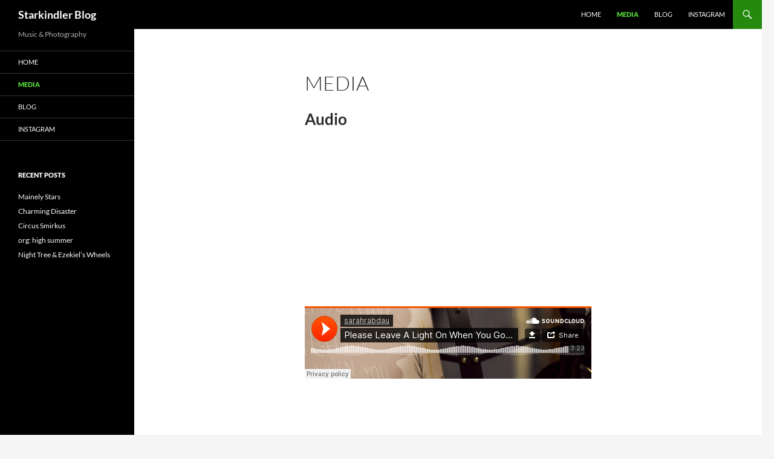

--- FILE ---
content_type: text/html; charset=utf-8
request_url: https://www.youtube-nocookie.com/embed/9ZBcdm9smgI
body_size: 46969
content:
<!DOCTYPE html><html lang="en" dir="ltr" data-cast-api-enabled="true"><head><meta name="viewport" content="width=device-width, initial-scale=1"><script nonce="mNBwVgeSm2T_1XgDHMe5vQ">if ('undefined' == typeof Symbol || 'undefined' == typeof Symbol.iterator) {delete Array.prototype.entries;}</script><style name="www-roboto" nonce="Y50Uu36WlNSntqK-d55fow">@font-face{font-family:'Roboto';font-style:normal;font-weight:400;font-stretch:100%;src:url(//fonts.gstatic.com/s/roboto/v48/KFO7CnqEu92Fr1ME7kSn66aGLdTylUAMa3GUBHMdazTgWw.woff2)format('woff2');unicode-range:U+0460-052F,U+1C80-1C8A,U+20B4,U+2DE0-2DFF,U+A640-A69F,U+FE2E-FE2F;}@font-face{font-family:'Roboto';font-style:normal;font-weight:400;font-stretch:100%;src:url(//fonts.gstatic.com/s/roboto/v48/KFO7CnqEu92Fr1ME7kSn66aGLdTylUAMa3iUBHMdazTgWw.woff2)format('woff2');unicode-range:U+0301,U+0400-045F,U+0490-0491,U+04B0-04B1,U+2116;}@font-face{font-family:'Roboto';font-style:normal;font-weight:400;font-stretch:100%;src:url(//fonts.gstatic.com/s/roboto/v48/KFO7CnqEu92Fr1ME7kSn66aGLdTylUAMa3CUBHMdazTgWw.woff2)format('woff2');unicode-range:U+1F00-1FFF;}@font-face{font-family:'Roboto';font-style:normal;font-weight:400;font-stretch:100%;src:url(//fonts.gstatic.com/s/roboto/v48/KFO7CnqEu92Fr1ME7kSn66aGLdTylUAMa3-UBHMdazTgWw.woff2)format('woff2');unicode-range:U+0370-0377,U+037A-037F,U+0384-038A,U+038C,U+038E-03A1,U+03A3-03FF;}@font-face{font-family:'Roboto';font-style:normal;font-weight:400;font-stretch:100%;src:url(//fonts.gstatic.com/s/roboto/v48/KFO7CnqEu92Fr1ME7kSn66aGLdTylUAMawCUBHMdazTgWw.woff2)format('woff2');unicode-range:U+0302-0303,U+0305,U+0307-0308,U+0310,U+0312,U+0315,U+031A,U+0326-0327,U+032C,U+032F-0330,U+0332-0333,U+0338,U+033A,U+0346,U+034D,U+0391-03A1,U+03A3-03A9,U+03B1-03C9,U+03D1,U+03D5-03D6,U+03F0-03F1,U+03F4-03F5,U+2016-2017,U+2034-2038,U+203C,U+2040,U+2043,U+2047,U+2050,U+2057,U+205F,U+2070-2071,U+2074-208E,U+2090-209C,U+20D0-20DC,U+20E1,U+20E5-20EF,U+2100-2112,U+2114-2115,U+2117-2121,U+2123-214F,U+2190,U+2192,U+2194-21AE,U+21B0-21E5,U+21F1-21F2,U+21F4-2211,U+2213-2214,U+2216-22FF,U+2308-230B,U+2310,U+2319,U+231C-2321,U+2336-237A,U+237C,U+2395,U+239B-23B7,U+23D0,U+23DC-23E1,U+2474-2475,U+25AF,U+25B3,U+25B7,U+25BD,U+25C1,U+25CA,U+25CC,U+25FB,U+266D-266F,U+27C0-27FF,U+2900-2AFF,U+2B0E-2B11,U+2B30-2B4C,U+2BFE,U+3030,U+FF5B,U+FF5D,U+1D400-1D7FF,U+1EE00-1EEFF;}@font-face{font-family:'Roboto';font-style:normal;font-weight:400;font-stretch:100%;src:url(//fonts.gstatic.com/s/roboto/v48/KFO7CnqEu92Fr1ME7kSn66aGLdTylUAMaxKUBHMdazTgWw.woff2)format('woff2');unicode-range:U+0001-000C,U+000E-001F,U+007F-009F,U+20DD-20E0,U+20E2-20E4,U+2150-218F,U+2190,U+2192,U+2194-2199,U+21AF,U+21E6-21F0,U+21F3,U+2218-2219,U+2299,U+22C4-22C6,U+2300-243F,U+2440-244A,U+2460-24FF,U+25A0-27BF,U+2800-28FF,U+2921-2922,U+2981,U+29BF,U+29EB,U+2B00-2BFF,U+4DC0-4DFF,U+FFF9-FFFB,U+10140-1018E,U+10190-1019C,U+101A0,U+101D0-101FD,U+102E0-102FB,U+10E60-10E7E,U+1D2C0-1D2D3,U+1D2E0-1D37F,U+1F000-1F0FF,U+1F100-1F1AD,U+1F1E6-1F1FF,U+1F30D-1F30F,U+1F315,U+1F31C,U+1F31E,U+1F320-1F32C,U+1F336,U+1F378,U+1F37D,U+1F382,U+1F393-1F39F,U+1F3A7-1F3A8,U+1F3AC-1F3AF,U+1F3C2,U+1F3C4-1F3C6,U+1F3CA-1F3CE,U+1F3D4-1F3E0,U+1F3ED,U+1F3F1-1F3F3,U+1F3F5-1F3F7,U+1F408,U+1F415,U+1F41F,U+1F426,U+1F43F,U+1F441-1F442,U+1F444,U+1F446-1F449,U+1F44C-1F44E,U+1F453,U+1F46A,U+1F47D,U+1F4A3,U+1F4B0,U+1F4B3,U+1F4B9,U+1F4BB,U+1F4BF,U+1F4C8-1F4CB,U+1F4D6,U+1F4DA,U+1F4DF,U+1F4E3-1F4E6,U+1F4EA-1F4ED,U+1F4F7,U+1F4F9-1F4FB,U+1F4FD-1F4FE,U+1F503,U+1F507-1F50B,U+1F50D,U+1F512-1F513,U+1F53E-1F54A,U+1F54F-1F5FA,U+1F610,U+1F650-1F67F,U+1F687,U+1F68D,U+1F691,U+1F694,U+1F698,U+1F6AD,U+1F6B2,U+1F6B9-1F6BA,U+1F6BC,U+1F6C6-1F6CF,U+1F6D3-1F6D7,U+1F6E0-1F6EA,U+1F6F0-1F6F3,U+1F6F7-1F6FC,U+1F700-1F7FF,U+1F800-1F80B,U+1F810-1F847,U+1F850-1F859,U+1F860-1F887,U+1F890-1F8AD,U+1F8B0-1F8BB,U+1F8C0-1F8C1,U+1F900-1F90B,U+1F93B,U+1F946,U+1F984,U+1F996,U+1F9E9,U+1FA00-1FA6F,U+1FA70-1FA7C,U+1FA80-1FA89,U+1FA8F-1FAC6,U+1FACE-1FADC,U+1FADF-1FAE9,U+1FAF0-1FAF8,U+1FB00-1FBFF;}@font-face{font-family:'Roboto';font-style:normal;font-weight:400;font-stretch:100%;src:url(//fonts.gstatic.com/s/roboto/v48/KFO7CnqEu92Fr1ME7kSn66aGLdTylUAMa3OUBHMdazTgWw.woff2)format('woff2');unicode-range:U+0102-0103,U+0110-0111,U+0128-0129,U+0168-0169,U+01A0-01A1,U+01AF-01B0,U+0300-0301,U+0303-0304,U+0308-0309,U+0323,U+0329,U+1EA0-1EF9,U+20AB;}@font-face{font-family:'Roboto';font-style:normal;font-weight:400;font-stretch:100%;src:url(//fonts.gstatic.com/s/roboto/v48/KFO7CnqEu92Fr1ME7kSn66aGLdTylUAMa3KUBHMdazTgWw.woff2)format('woff2');unicode-range:U+0100-02BA,U+02BD-02C5,U+02C7-02CC,U+02CE-02D7,U+02DD-02FF,U+0304,U+0308,U+0329,U+1D00-1DBF,U+1E00-1E9F,U+1EF2-1EFF,U+2020,U+20A0-20AB,U+20AD-20C0,U+2113,U+2C60-2C7F,U+A720-A7FF;}@font-face{font-family:'Roboto';font-style:normal;font-weight:400;font-stretch:100%;src:url(//fonts.gstatic.com/s/roboto/v48/KFO7CnqEu92Fr1ME7kSn66aGLdTylUAMa3yUBHMdazQ.woff2)format('woff2');unicode-range:U+0000-00FF,U+0131,U+0152-0153,U+02BB-02BC,U+02C6,U+02DA,U+02DC,U+0304,U+0308,U+0329,U+2000-206F,U+20AC,U+2122,U+2191,U+2193,U+2212,U+2215,U+FEFF,U+FFFD;}@font-face{font-family:'Roboto';font-style:normal;font-weight:500;font-stretch:100%;src:url(//fonts.gstatic.com/s/roboto/v48/KFO7CnqEu92Fr1ME7kSn66aGLdTylUAMa3GUBHMdazTgWw.woff2)format('woff2');unicode-range:U+0460-052F,U+1C80-1C8A,U+20B4,U+2DE0-2DFF,U+A640-A69F,U+FE2E-FE2F;}@font-face{font-family:'Roboto';font-style:normal;font-weight:500;font-stretch:100%;src:url(//fonts.gstatic.com/s/roboto/v48/KFO7CnqEu92Fr1ME7kSn66aGLdTylUAMa3iUBHMdazTgWw.woff2)format('woff2');unicode-range:U+0301,U+0400-045F,U+0490-0491,U+04B0-04B1,U+2116;}@font-face{font-family:'Roboto';font-style:normal;font-weight:500;font-stretch:100%;src:url(//fonts.gstatic.com/s/roboto/v48/KFO7CnqEu92Fr1ME7kSn66aGLdTylUAMa3CUBHMdazTgWw.woff2)format('woff2');unicode-range:U+1F00-1FFF;}@font-face{font-family:'Roboto';font-style:normal;font-weight:500;font-stretch:100%;src:url(//fonts.gstatic.com/s/roboto/v48/KFO7CnqEu92Fr1ME7kSn66aGLdTylUAMa3-UBHMdazTgWw.woff2)format('woff2');unicode-range:U+0370-0377,U+037A-037F,U+0384-038A,U+038C,U+038E-03A1,U+03A3-03FF;}@font-face{font-family:'Roboto';font-style:normal;font-weight:500;font-stretch:100%;src:url(//fonts.gstatic.com/s/roboto/v48/KFO7CnqEu92Fr1ME7kSn66aGLdTylUAMawCUBHMdazTgWw.woff2)format('woff2');unicode-range:U+0302-0303,U+0305,U+0307-0308,U+0310,U+0312,U+0315,U+031A,U+0326-0327,U+032C,U+032F-0330,U+0332-0333,U+0338,U+033A,U+0346,U+034D,U+0391-03A1,U+03A3-03A9,U+03B1-03C9,U+03D1,U+03D5-03D6,U+03F0-03F1,U+03F4-03F5,U+2016-2017,U+2034-2038,U+203C,U+2040,U+2043,U+2047,U+2050,U+2057,U+205F,U+2070-2071,U+2074-208E,U+2090-209C,U+20D0-20DC,U+20E1,U+20E5-20EF,U+2100-2112,U+2114-2115,U+2117-2121,U+2123-214F,U+2190,U+2192,U+2194-21AE,U+21B0-21E5,U+21F1-21F2,U+21F4-2211,U+2213-2214,U+2216-22FF,U+2308-230B,U+2310,U+2319,U+231C-2321,U+2336-237A,U+237C,U+2395,U+239B-23B7,U+23D0,U+23DC-23E1,U+2474-2475,U+25AF,U+25B3,U+25B7,U+25BD,U+25C1,U+25CA,U+25CC,U+25FB,U+266D-266F,U+27C0-27FF,U+2900-2AFF,U+2B0E-2B11,U+2B30-2B4C,U+2BFE,U+3030,U+FF5B,U+FF5D,U+1D400-1D7FF,U+1EE00-1EEFF;}@font-face{font-family:'Roboto';font-style:normal;font-weight:500;font-stretch:100%;src:url(//fonts.gstatic.com/s/roboto/v48/KFO7CnqEu92Fr1ME7kSn66aGLdTylUAMaxKUBHMdazTgWw.woff2)format('woff2');unicode-range:U+0001-000C,U+000E-001F,U+007F-009F,U+20DD-20E0,U+20E2-20E4,U+2150-218F,U+2190,U+2192,U+2194-2199,U+21AF,U+21E6-21F0,U+21F3,U+2218-2219,U+2299,U+22C4-22C6,U+2300-243F,U+2440-244A,U+2460-24FF,U+25A0-27BF,U+2800-28FF,U+2921-2922,U+2981,U+29BF,U+29EB,U+2B00-2BFF,U+4DC0-4DFF,U+FFF9-FFFB,U+10140-1018E,U+10190-1019C,U+101A0,U+101D0-101FD,U+102E0-102FB,U+10E60-10E7E,U+1D2C0-1D2D3,U+1D2E0-1D37F,U+1F000-1F0FF,U+1F100-1F1AD,U+1F1E6-1F1FF,U+1F30D-1F30F,U+1F315,U+1F31C,U+1F31E,U+1F320-1F32C,U+1F336,U+1F378,U+1F37D,U+1F382,U+1F393-1F39F,U+1F3A7-1F3A8,U+1F3AC-1F3AF,U+1F3C2,U+1F3C4-1F3C6,U+1F3CA-1F3CE,U+1F3D4-1F3E0,U+1F3ED,U+1F3F1-1F3F3,U+1F3F5-1F3F7,U+1F408,U+1F415,U+1F41F,U+1F426,U+1F43F,U+1F441-1F442,U+1F444,U+1F446-1F449,U+1F44C-1F44E,U+1F453,U+1F46A,U+1F47D,U+1F4A3,U+1F4B0,U+1F4B3,U+1F4B9,U+1F4BB,U+1F4BF,U+1F4C8-1F4CB,U+1F4D6,U+1F4DA,U+1F4DF,U+1F4E3-1F4E6,U+1F4EA-1F4ED,U+1F4F7,U+1F4F9-1F4FB,U+1F4FD-1F4FE,U+1F503,U+1F507-1F50B,U+1F50D,U+1F512-1F513,U+1F53E-1F54A,U+1F54F-1F5FA,U+1F610,U+1F650-1F67F,U+1F687,U+1F68D,U+1F691,U+1F694,U+1F698,U+1F6AD,U+1F6B2,U+1F6B9-1F6BA,U+1F6BC,U+1F6C6-1F6CF,U+1F6D3-1F6D7,U+1F6E0-1F6EA,U+1F6F0-1F6F3,U+1F6F7-1F6FC,U+1F700-1F7FF,U+1F800-1F80B,U+1F810-1F847,U+1F850-1F859,U+1F860-1F887,U+1F890-1F8AD,U+1F8B0-1F8BB,U+1F8C0-1F8C1,U+1F900-1F90B,U+1F93B,U+1F946,U+1F984,U+1F996,U+1F9E9,U+1FA00-1FA6F,U+1FA70-1FA7C,U+1FA80-1FA89,U+1FA8F-1FAC6,U+1FACE-1FADC,U+1FADF-1FAE9,U+1FAF0-1FAF8,U+1FB00-1FBFF;}@font-face{font-family:'Roboto';font-style:normal;font-weight:500;font-stretch:100%;src:url(//fonts.gstatic.com/s/roboto/v48/KFO7CnqEu92Fr1ME7kSn66aGLdTylUAMa3OUBHMdazTgWw.woff2)format('woff2');unicode-range:U+0102-0103,U+0110-0111,U+0128-0129,U+0168-0169,U+01A0-01A1,U+01AF-01B0,U+0300-0301,U+0303-0304,U+0308-0309,U+0323,U+0329,U+1EA0-1EF9,U+20AB;}@font-face{font-family:'Roboto';font-style:normal;font-weight:500;font-stretch:100%;src:url(//fonts.gstatic.com/s/roboto/v48/KFO7CnqEu92Fr1ME7kSn66aGLdTylUAMa3KUBHMdazTgWw.woff2)format('woff2');unicode-range:U+0100-02BA,U+02BD-02C5,U+02C7-02CC,U+02CE-02D7,U+02DD-02FF,U+0304,U+0308,U+0329,U+1D00-1DBF,U+1E00-1E9F,U+1EF2-1EFF,U+2020,U+20A0-20AB,U+20AD-20C0,U+2113,U+2C60-2C7F,U+A720-A7FF;}@font-face{font-family:'Roboto';font-style:normal;font-weight:500;font-stretch:100%;src:url(//fonts.gstatic.com/s/roboto/v48/KFO7CnqEu92Fr1ME7kSn66aGLdTylUAMa3yUBHMdazQ.woff2)format('woff2');unicode-range:U+0000-00FF,U+0131,U+0152-0153,U+02BB-02BC,U+02C6,U+02DA,U+02DC,U+0304,U+0308,U+0329,U+2000-206F,U+20AC,U+2122,U+2191,U+2193,U+2212,U+2215,U+FEFF,U+FFFD;}</style><script name="www-roboto" nonce="mNBwVgeSm2T_1XgDHMe5vQ">if (document.fonts && document.fonts.load) {document.fonts.load("400 10pt Roboto", "E"); document.fonts.load("500 10pt Roboto", "E");}</script><link rel="stylesheet" href="/s/player/b95b0e7a/www-player.css" name="www-player" nonce="Y50Uu36WlNSntqK-d55fow"><style nonce="Y50Uu36WlNSntqK-d55fow">html {overflow: hidden;}body {font: 12px Roboto, Arial, sans-serif; background-color: #000; color: #fff; height: 100%; width: 100%; overflow: hidden; position: absolute; margin: 0; padding: 0;}#player {width: 100%; height: 100%;}h1 {text-align: center; color: #fff;}h3 {margin-top: 6px; margin-bottom: 3px;}.player-unavailable {position: absolute; top: 0; left: 0; right: 0; bottom: 0; padding: 25px; font-size: 13px; background: url(/img/meh7.png) 50% 65% no-repeat;}.player-unavailable .message {text-align: left; margin: 0 -5px 15px; padding: 0 5px 14px; border-bottom: 1px solid #888; font-size: 19px; font-weight: normal;}.player-unavailable a {color: #167ac6; text-decoration: none;}</style><script nonce="mNBwVgeSm2T_1XgDHMe5vQ">var ytcsi={gt:function(n){n=(n||"")+"data_";return ytcsi[n]||(ytcsi[n]={tick:{},info:{},gel:{preLoggedGelInfos:[]}})},now:window.performance&&window.performance.timing&&window.performance.now&&window.performance.timing.navigationStart?function(){return window.performance.timing.navigationStart+window.performance.now()}:function(){return(new Date).getTime()},tick:function(l,t,n){var ticks=ytcsi.gt(n).tick;var v=t||ytcsi.now();if(ticks[l]){ticks["_"+l]=ticks["_"+l]||[ticks[l]];ticks["_"+l].push(v)}ticks[l]=
v},info:function(k,v,n){ytcsi.gt(n).info[k]=v},infoGel:function(p,n){ytcsi.gt(n).gel.preLoggedGelInfos.push(p)},setStart:function(t,n){ytcsi.tick("_start",t,n)}};
(function(w,d){function isGecko(){if(!w.navigator)return false;try{if(w.navigator.userAgentData&&w.navigator.userAgentData.brands&&w.navigator.userAgentData.brands.length){var brands=w.navigator.userAgentData.brands;var i=0;for(;i<brands.length;i++)if(brands[i]&&brands[i].brand==="Firefox")return true;return false}}catch(e){setTimeout(function(){throw e;})}if(!w.navigator.userAgent)return false;var ua=w.navigator.userAgent;return ua.indexOf("Gecko")>0&&ua.toLowerCase().indexOf("webkit")<0&&ua.indexOf("Edge")<
0&&ua.indexOf("Trident")<0&&ua.indexOf("MSIE")<0}ytcsi.setStart(w.performance?w.performance.timing.responseStart:null);var isPrerender=(d.visibilityState||d.webkitVisibilityState)=="prerender";var vName=!d.visibilityState&&d.webkitVisibilityState?"webkitvisibilitychange":"visibilitychange";if(isPrerender){var startTick=function(){ytcsi.setStart();d.removeEventListener(vName,startTick)};d.addEventListener(vName,startTick,false)}if(d.addEventListener)d.addEventListener(vName,function(){ytcsi.tick("vc")},
false);if(isGecko()){var isHidden=(d.visibilityState||d.webkitVisibilityState)=="hidden";if(isHidden)ytcsi.tick("vc")}var slt=function(el,t){setTimeout(function(){var n=ytcsi.now();el.loadTime=n;if(el.slt)el.slt()},t)};w.__ytRIL=function(el){if(!el.getAttribute("data-thumb"))if(w.requestAnimationFrame)w.requestAnimationFrame(function(){slt(el,0)});else slt(el,16)}})(window,document);
</script><script nonce="mNBwVgeSm2T_1XgDHMe5vQ">var ytcfg={d:function(){return window.yt&&yt.config_||ytcfg.data_||(ytcfg.data_={})},get:function(k,o){return k in ytcfg.d()?ytcfg.d()[k]:o},set:function(){var a=arguments;if(a.length>1)ytcfg.d()[a[0]]=a[1];else{var k;for(k in a[0])ytcfg.d()[k]=a[0][k]}}};
ytcfg.set({"CLIENT_CANARY_STATE":"none","DEVICE":"cbr\u003dChrome\u0026cbrand\u003dapple\u0026cbrver\u003d131.0.0.0\u0026ceng\u003dWebKit\u0026cengver\u003d537.36\u0026cos\u003dMacintosh\u0026cosver\u003d10_15_7\u0026cplatform\u003dDESKTOP","EVENT_ID":"Radsab6PCrjzib4PsdCWmA4","EXPERIMENT_FLAGS":{"ab_det_apm":true,"ab_det_el_h":true,"ab_det_em_inj":true,"ab_l_sig_st":true,"ab_l_sig_st_e":true,"action_companion_center_align_description":true,"allow_skip_networkless":true,"always_send_and_write":true,"att_web_record_metrics":true,"attmusi":true,"c3_enable_button_impression_logging":true,"c3_watch_page_component":true,"cancel_pending_navs":true,"clean_up_manual_attribution_header":true,"config_age_report_killswitch":true,"cow_optimize_idom_compat":true,"csi_config_handling_infra":true,"csi_on_gel":true,"delhi_mweb_colorful_sd":true,"delhi_mweb_colorful_sd_v2":true,"deprecate_csi_has_info":true,"deprecate_pair_servlet_enabled":true,"desktop_sparkles_light_cta_button":true,"disable_cached_masthead_data":true,"disable_child_node_auto_formatted_strings":true,"disable_enf_isd":true,"disable_log_to_visitor_layer":true,"disable_pacf_logging_for_memory_limited_tv":true,"embeds_enable_eid_enforcement_for_youtube":true,"embeds_enable_info_panel_dismissal":true,"embeds_enable_pfp_always_unbranded":true,"embeds_muted_autoplay_sound_fix":true,"embeds_serve_es6_client":true,"embeds_web_nwl_disable_nocookie":true,"embeds_web_updated_shorts_definition_fix":true,"enable_active_view_display_ad_renderer_web_home":true,"enable_ad_disclosure_banner_a11y_fix":true,"enable_chips_shelf_view_model_fully_reactive":true,"enable_client_creator_goal_ticker_bar_revamp":true,"enable_client_only_wiz_direct_reactions":true,"enable_client_sli_logging":true,"enable_client_streamz_web":true,"enable_client_ve_spec":true,"enable_cloud_save_error_popup_after_retry":true,"enable_cookie_reissue_iframe":true,"enable_dai_sdf_h5_preroll":true,"enable_datasync_id_header_in_web_vss_pings":true,"enable_default_mono_cta_migration_web_client":true,"enable_dma_post_enforcement":true,"enable_docked_chat_messages":true,"enable_entity_store_from_dependency_injection":true,"enable_inline_muted_playback_on_web_search":true,"enable_inline_muted_playback_on_web_search_for_vdc":true,"enable_inline_muted_playback_on_web_search_for_vdcb":true,"enable_is_extended_monitoring":true,"enable_is_mini_app_page_active_bugfix":true,"enable_live_overlay_feed_in_live_chat":true,"enable_logging_first_user_action_after_game_ready":true,"enable_ltc_param_fetch_from_innertube":true,"enable_masthead_mweb_padding_fix":true,"enable_menu_renderer_button_in_mweb_hclr":true,"enable_mini_app_command_handler_mweb_fix":true,"enable_mini_app_iframe_loaded_logging":true,"enable_mini_guide_downloads_item":true,"enable_mixed_direction_formatted_strings":true,"enable_mweb_livestream_ui_update":true,"enable_mweb_new_caption_language_picker":true,"enable_names_handles_account_switcher":true,"enable_network_request_logging_on_game_events":true,"enable_new_paid_product_placement":true,"enable_obtaining_ppn_query_param":true,"enable_open_in_new_tab_icon_for_short_dr_for_desktop_search":true,"enable_open_yt_content":true,"enable_origin_query_parameter_bugfix":true,"enable_pause_ads_on_ytv_html5":true,"enable_payments_purchase_manager":true,"enable_pdp_icon_prefetch":true,"enable_pl_r_si_fa":true,"enable_place_pivot_url":true,"enable_playable_a11y_label_with_badge_text":true,"enable_pv_screen_modern_text":true,"enable_removing_navbar_title_on_hashtag_page_mweb":true,"enable_resetting_scroll_position_on_flow_change":true,"enable_rta_manager":true,"enable_sdf_companion_h5":true,"enable_sdf_dai_h5_midroll":true,"enable_sdf_h5_endemic_mid_post_roll":true,"enable_sdf_on_h5_unplugged_vod_midroll":true,"enable_sdf_shorts_player_bytes_h5":true,"enable_sdk_performance_network_logging":true,"enable_sending_unwrapped_game_audio_as_serialized_metadata":true,"enable_sfv_effect_pivot_url":true,"enable_shorts_new_carousel":true,"enable_skip_ad_guidance_prompt":true,"enable_skippable_ads_for_unplugged_ad_pod":true,"enable_smearing_expansion_dai":true,"enable_third_party_info":true,"enable_time_out_messages":true,"enable_timeline_view_modern_transcript_fe":true,"enable_video_display_compact_button_group_for_desktop_search":true,"enable_watch_next_pause_autoplay_lact":true,"enable_web_home_top_landscape_image_layout_level_click":true,"enable_web_tiered_gel":true,"enable_window_constrained_buy_flow_dialog":true,"enable_wiz_queue_effect_and_on_init_initial_runs":true,"enable_ypc_spinners":true,"enable_yt_ata_iframe_authuser":true,"export_networkless_options":true,"export_player_version_to_ytconfig":true,"fill_single_video_with_notify_to_lasr":true,"fix_ad_miniplayer_controls_rendering":true,"fix_ads_tracking_for_swf_config_deprecation_mweb":true,"h5_companion_enable_adcpn_macro_substitution_for_click_pings":true,"h5_inplayer_enable_adcpn_macro_substitution_for_click_pings":true,"h5_reset_cache_and_filter_before_update_masthead":true,"hide_channel_creation_title_for_mweb":true,"high_ccv_client_side_caching_h5":true,"html5_log_trigger_events_with_debug_data":true,"html5_ssdai_enable_media_end_cue_range":true,"il_attach_cache_limit":true,"il_use_view_model_logging_context":true,"is_browser_support_for_webcam_streaming":true,"json_condensed_response":true,"kev_adb_pg":true,"kevlar_gel_error_routing":true,"kevlar_watch_cinematics":true,"live_chat_enable_controller_extraction":true,"live_chat_enable_rta_manager":true,"live_chat_increased_min_height":true,"log_click_with_layer_from_element_in_command_handler":true,"log_errors_through_nwl_on_retry":true,"mdx_enable_privacy_disclosure_ui":true,"mdx_load_cast_api_bootstrap_script":true,"medium_progress_bar_modification":true,"migrate_remaining_web_ad_badges_to_innertube":true,"mobile_account_menu_refresh":true,"mweb_a11y_enable_player_controls_invisible_toggle":true,"mweb_account_linking_noapp":true,"mweb_after_render_to_scheduler":true,"mweb_allow_modern_search_suggest_behavior":true,"mweb_animated_actions":true,"mweb_app_upsell_button_direct_to_app":true,"mweb_big_progress_bar":true,"mweb_c3_disable_carve_out":true,"mweb_c3_disable_carve_out_keep_external_links":true,"mweb_c3_enable_adaptive_signals":true,"mweb_c3_endscreen":true,"mweb_c3_endscreen_v2":true,"mweb_c3_library_page_enable_recent_shelf":true,"mweb_c3_remove_web_navigation_endpoint_data":true,"mweb_c3_use_canonical_from_player_response":true,"mweb_cinematic_watch":true,"mweb_command_handler":true,"mweb_delay_watch_initial_data":true,"mweb_disable_searchbar_scroll":true,"mweb_enable_fine_scrubbing_for_recs":true,"mweb_enable_keto_batch_player_fullscreen":true,"mweb_enable_keto_batch_player_progress_bar":true,"mweb_enable_keto_batch_player_tooltips":true,"mweb_enable_lockup_view_model_for_ucp":true,"mweb_enable_more_drawer":true,"mweb_enable_optional_fullscreen_landscape_locking":true,"mweb_enable_overlay_touch_manager":true,"mweb_enable_premium_carve_out_fix":true,"mweb_enable_refresh_detection":true,"mweb_enable_search_imp":true,"mweb_enable_sequence_signal":true,"mweb_enable_shorts_pivot_button":true,"mweb_enable_shorts_video_preload":true,"mweb_enable_skippables_on_jio_phone":true,"mweb_enable_storyboards":true,"mweb_enable_two_line_title_on_shorts":true,"mweb_enable_varispeed_controller":true,"mweb_enable_warm_channel_requests":true,"mweb_enable_watch_feed_infinite_scroll":true,"mweb_enable_wrapped_unplugged_pause_membership_dialog_renderer":true,"mweb_filter_video_format_in_webfe":true,"mweb_fix_livestream_seeking":true,"mweb_fix_monitor_visibility_after_render":true,"mweb_fix_section_list_continuation_item_renderers":true,"mweb_force_ios_fallback_to_native_control":true,"mweb_fp_auto_fullscreen":true,"mweb_fullscreen_controls":true,"mweb_fullscreen_controls_action_buttons":true,"mweb_fullscreen_watch_system":true,"mweb_home_reactive_shorts":true,"mweb_innertube_search_command":true,"mweb_lang_in_html":true,"mweb_like_button_synced_with_entities":true,"mweb_logo_use_home_page_ve":true,"mweb_module_decoration":true,"mweb_native_control_in_faux_fullscreen_shared":true,"mweb_panel_container_inert":true,"mweb_player_control_on_hover":true,"mweb_player_delhi_dtts":true,"mweb_player_settings_use_bottom_sheet":true,"mweb_player_show_previous_next_buttons_in_playlist":true,"mweb_player_skip_no_op_state_changes":true,"mweb_player_user_select_none":true,"mweb_playlist_engagement_panel":true,"mweb_progress_bar_seek_on_mouse_click":true,"mweb_pull_2_full":true,"mweb_pull_2_full_enable_touch_handlers":true,"mweb_schedule_warm_watch_response":true,"mweb_searchbox_legacy_navigation":true,"mweb_see_fewer_shorts":true,"mweb_sheets_ui_refresh":true,"mweb_shorts_comments_panel_id_change":true,"mweb_shorts_early_continuation":true,"mweb_show_ios_smart_banner":true,"mweb_use_server_url_on_startup":true,"mweb_watch_captions_enable_auto_translate":true,"mweb_watch_captions_set_default_size":true,"mweb_watch_stop_scheduler_on_player_response":true,"mweb_watchfeed_big_thumbnails":true,"mweb_yt_searchbox":true,"networkless_logging":true,"no_client_ve_attach_unless_shown":true,"nwl_send_from_memory_when_online":true,"pageid_as_header_web":true,"playback_settings_use_switch_menu":true,"player_controls_autonav_fix":true,"player_controls_skip_double_signal_update":true,"polymer_bad_build_labels":true,"polymer_verifiy_app_state":true,"qoe_send_and_write":true,"remove_chevron_from_ad_disclosure_banner_h5":true,"remove_masthead_channel_banner_on_refresh":true,"remove_slot_id_exited_trigger_for_dai_in_player_slot_expire":true,"replace_client_url_parsing_with_server_signal":true,"service_worker_enabled":true,"service_worker_push_enabled":true,"service_worker_push_home_page_prompt":true,"service_worker_push_watch_page_prompt":true,"shell_load_gcf":true,"shorten_initial_gel_batch_timeout":true,"should_use_yt_voice_endpoint_in_kaios":true,"skip_invalid_ytcsi_ticks":true,"skip_setting_info_in_csi_data_object":true,"smarter_ve_dedupping":true,"speedmaster_no_seek":true,"start_client_gcf_mweb":true,"stop_handling_click_for_non_rendering_overlay_layout":true,"suppress_error_204_logging":true,"synced_panel_scrolling_controller":true,"use_event_time_ms_header":true,"use_fifo_for_networkless":true,"use_player_abuse_bg_library":true,"use_request_time_ms_header":true,"use_session_based_sampling":true,"use_thumbnail_overlay_time_status_renderer_for_live_badge":true,"use_ts_visibilitylogger":true,"vss_final_ping_send_and_write":true,"vss_playback_use_send_and_write":true,"web_adaptive_repeat_ase":true,"web_always_load_chat_support":true,"web_animated_like":true,"web_api_url":true,"web_autonav_allow_off_by_default":true,"web_button_vm_refactor_disabled":true,"web_c3_log_app_init_finish":true,"web_csi_action_sampling_enabled":true,"web_dedupe_ve_grafting":true,"web_disable_backdrop_filter":true,"web_enable_ab_rsp_cl":true,"web_enable_course_icon_update":true,"web_enable_error_204":true,"web_enable_horizontal_video_attributes_section":true,"web_fix_segmented_like_dislike_undefined":true,"web_gcf_hashes_innertube":true,"web_gel_timeout_cap":true,"web_metadata_carousel_elref_bugfix":true,"web_parent_target_for_sheets":true,"web_persist_server_autonav_state_on_client":true,"web_playback_associated_log_ctt":true,"web_playback_associated_ve":true,"web_prefetch_preload_video":true,"web_progress_bar_draggable":true,"web_resizable_advertiser_banner_on_masthead_safari_fix":true,"web_scheduler_auto_init":true,"web_shorts_just_watched_on_channel_and_pivot_study":true,"web_shorts_just_watched_overlay":true,"web_shorts_pivot_button_view_model_reactive":true,"web_update_panel_visibility_logging_fix":true,"web_video_attribute_view_model_a11y_fix":true,"web_watch_controls_state_signals":true,"web_wiz_attributed_string":true,"web_yt_config_context":true,"webfe_mweb_watch_microdata":true,"webfe_watch_shorts_canonical_url_fix":true,"webpo_exit_on_net_err":true,"wiz_diff_overwritable":true,"wiz_memoize_stamper_items":true,"woffle_used_state_report":true,"wpo_gel_strz":true,"ytcp_paper_tooltip_use_scoped_owner_root":true,"ytidb_clear_embedded_player":true,"H5_async_logging_delay_ms":30000.0,"attention_logging_scroll_throttle":500.0,"autoplay_pause_by_lact_sampling_fraction":0.0,"cinematic_watch_effect_opacity":0.4,"log_window_onerror_fraction":0.1,"speedmaster_playback_rate":2.0,"tv_pacf_logging_sample_rate":0.01,"web_attention_logging_scroll_throttle":500.0,"web_load_prediction_threshold":0.1,"web_navigation_prediction_threshold":0.1,"web_pbj_log_warning_rate":0.0,"web_system_health_fraction":0.01,"ytidb_transaction_ended_event_rate_limit":0.02,"active_time_update_interval_ms":10000,"att_init_delay":500,"autoplay_pause_by_lact_sec":0,"botguard_async_snapshot_timeout_ms":3000,"check_navigator_accuracy_timeout_ms":0,"cinematic_watch_css_filter_blur_strength":40,"cinematic_watch_fade_out_duration":500,"close_webview_delay_ms":100,"cloud_save_game_data_rate_limit_ms":3000,"compression_disable_point":10,"custom_active_view_tos_timeout_ms":3600000,"embeds_widget_poll_interval_ms":0,"gel_min_batch_size":3,"gel_queue_timeout_max_ms":60000,"get_async_timeout_ms":60000,"hide_cta_for_home_web_video_ads_animate_in_time":2,"html5_byterate_soft_cap":0,"initial_gel_batch_timeout":2000,"max_body_size_to_compress":500000,"max_prefetch_window_sec_for_livestream_optimization":10,"min_prefetch_offset_sec_for_livestream_optimization":20,"mini_app_container_iframe_src_update_delay_ms":0,"multiple_preview_news_duration_time":11000,"mweb_c3_toast_duration_ms":5000,"mweb_deep_link_fallback_timeout_ms":10000,"mweb_delay_response_received_actions":100,"mweb_fp_dpad_rate_limit_ms":0,"mweb_fp_dpad_watch_title_clamp_lines":0,"mweb_history_manager_cache_size":100,"mweb_ios_fullscreen_playback_transition_delay_ms":500,"mweb_ios_fullscreen_system_pause_epilson_ms":0,"mweb_override_response_store_expiration_ms":0,"mweb_shorts_early_continuation_trigger_threshold":4,"mweb_w2w_max_age_seconds":0,"mweb_watch_captions_default_size":2,"neon_dark_launch_gradient_count":0,"network_polling_interval":30000,"play_click_interval_ms":30000,"play_ping_interval_ms":10000,"prefetch_comments_ms_after_video":0,"send_config_hash_timer":0,"service_worker_push_logged_out_prompt_watches":-1,"service_worker_push_prompt_cap":-1,"service_worker_push_prompt_delay_microseconds":3888000000000,"show_mini_app_ad_frequency_cap_ms":300000,"slow_compressions_before_abandon_count":4,"speedmaster_cancellation_movement_dp":10,"speedmaster_touch_activation_ms":500,"web_attention_logging_throttle":500,"web_foreground_heartbeat_interval_ms":28000,"web_gel_debounce_ms":10000,"web_logging_max_batch":100,"web_max_tracing_events":50,"web_tracing_session_replay":0,"wil_icon_max_concurrent_fetches":9999,"ytidb_remake_db_retries":3,"ytidb_reopen_db_retries":3,"WebClientReleaseProcessCritical__youtube_embeds_client_version_override":"","WebClientReleaseProcessCritical__youtube_embeds_web_client_version_override":"","WebClientReleaseProcessCritical__youtube_mweb_client_version_override":"","debug_forced_internalcountrycode":"","embeds_web_synth_ch_headers_banned_urls_regex":"","enable_web_media_service":"DISABLED","il_payload_scraping":"","live_chat_unicode_emoji_json_url":"https://www.gstatic.com/youtube/img/emojis/emojis-svg-9.json","mweb_deep_link_feature_tag_suffix":"11268432","mweb_enable_shorts_innertube_player_prefetch_trigger":"NONE","mweb_fp_dpad":"home,search,browse,channel,create_channel,experiments,settings,trending,oops,404,paid_memberships,sponsorship,premium,shorts","mweb_fp_dpad_linear_navigation":"","mweb_fp_dpad_linear_navigation_visitor":"","mweb_fp_dpad_visitor":"","mweb_preload_video_by_player_vars":"","mweb_sign_in_button_style":"STYLE_SUGGESTIVE_AVATAR","place_pivot_triggering_container_alternate":"","place_pivot_triggering_counterfactual_container_alternate":"","search_ui_mweb_searchbar_restyle":"DEFAULT","service_worker_push_force_notification_prompt_tag":"1","service_worker_scope":"/","suggest_exp_str":"","web_client_version_override":"","kevlar_command_handler_command_banlist":[],"mini_app_ids_without_game_ready":["UgkxHHtsak1SC8mRGHMZewc4HzeAY3yhPPmJ","Ugkx7OgzFqE6z_5Mtf4YsotGfQNII1DF_RBm"],"web_op_signal_type_banlist":[],"web_tracing_enabled_spans":["event","command"]},"GAPI_HINT_PARAMS":"m;/_/scs/abc-static/_/js/k\u003dgapi.gapi.en.FZb77tO2YW4.O/d\u003d1/rs\u003dAHpOoo8lqavmo6ayfVxZovyDiP6g3TOVSQ/m\u003d__features__","GAPI_HOST":"https://apis.google.com","GAPI_LOCALE":"en_US","GL":"US","HL":"en","HTML_DIR":"ltr","HTML_LANG":"en","INNERTUBE_API_KEY":"AIzaSyAO_FJ2SlqU8Q4STEHLGCilw_Y9_11qcW8","INNERTUBE_API_VERSION":"v1","INNERTUBE_CLIENT_NAME":"WEB_EMBEDDED_PLAYER","INNERTUBE_CLIENT_VERSION":"1.20260116.01.00","INNERTUBE_CONTEXT":{"client":{"hl":"en","gl":"US","remoteHost":"18.191.67.4","deviceMake":"Apple","deviceModel":"","visitorData":"CgtpNGRpOXVub2V5ayjFzrLLBjIKCgJVUxIEGgAgGw%3D%3D","userAgent":"Mozilla/5.0 (Macintosh; Intel Mac OS X 10_15_7) AppleWebKit/537.36 (KHTML, like Gecko) Chrome/131.0.0.0 Safari/537.36; ClaudeBot/1.0; +claudebot@anthropic.com),gzip(gfe)","clientName":"WEB_EMBEDDED_PLAYER","clientVersion":"1.20260116.01.00","osName":"Macintosh","osVersion":"10_15_7","originalUrl":"https://www.youtube-nocookie.com/embed/9ZBcdm9smgI","platform":"DESKTOP","clientFormFactor":"UNKNOWN_FORM_FACTOR","configInfo":{"appInstallData":"[base64]"},"browserName":"Chrome","browserVersion":"131.0.0.0","acceptHeader":"text/html,application/xhtml+xml,application/xml;q\u003d0.9,image/webp,image/apng,*/*;q\u003d0.8,application/signed-exchange;v\u003db3;q\u003d0.9","deviceExperimentId":"ChxOelU1TmpZek1EVTROek01TmpJd09UUXdOUT09EMXOsssGGMXOsssG","rolloutToken":"CNLh6NDtw8uZnAEQo8_c2uKUkgMYo8_c2uKUkgM%3D"},"user":{"lockedSafetyMode":false},"request":{"useSsl":true},"clickTracking":{"clickTrackingParams":"IhMI/sXc2uKUkgMVuHnCAR0xqAXj"},"thirdParty":{"embeddedPlayerContext":{"embeddedPlayerEncryptedContext":"AD5ZzFQWMDcBUgH1COBqGoV_14Tg61RGbAkfFa9kS9H3JxGK84T4wQY03ilmCQGFVhvN47r6FZ_-WM7A5X0a5WzLfzkXPxVuNQq_rrOtt4YT2_ptNqRJIQQxYbWhUqS_fxcYl6_mEQ","ancestorOriginsSupported":false}}},"INNERTUBE_CONTEXT_CLIENT_NAME":56,"INNERTUBE_CONTEXT_CLIENT_VERSION":"1.20260116.01.00","INNERTUBE_CONTEXT_GL":"US","INNERTUBE_CONTEXT_HL":"en","LATEST_ECATCHER_SERVICE_TRACKING_PARAMS":{"client.name":"WEB_EMBEDDED_PLAYER","client.jsfeat":"2021"},"LOGGED_IN":false,"PAGE_BUILD_LABEL":"youtube.embeds.web_20260116_01_RC00","PAGE_CL":856990104,"SERVER_NAME":"WebFE","VISITOR_DATA":"CgtpNGRpOXVub2V5ayjFzrLLBjIKCgJVUxIEGgAgGw%3D%3D","WEB_PLAYER_CONTEXT_CONFIGS":{"WEB_PLAYER_CONTEXT_CONFIG_ID_EMBEDDED_PLAYER":{"rootElementId":"movie_player","jsUrl":"/s/player/b95b0e7a/player_ias.vflset/en_US/base.js","cssUrl":"/s/player/b95b0e7a/www-player.css","contextId":"WEB_PLAYER_CONTEXT_CONFIG_ID_EMBEDDED_PLAYER","eventLabel":"embedded","contentRegion":"US","hl":"en_US","hostLanguage":"en","innertubeApiKey":"AIzaSyAO_FJ2SlqU8Q4STEHLGCilw_Y9_11qcW8","innertubeApiVersion":"v1","innertubeContextClientVersion":"1.20260116.01.00","device":{"brand":"apple","model":"","browser":"Chrome","browserVersion":"131.0.0.0","os":"Macintosh","osVersion":"10_15_7","platform":"DESKTOP","interfaceName":"WEB_EMBEDDED_PLAYER","interfaceVersion":"1.20260116.01.00"},"serializedExperimentIds":"24004644,51010235,51063643,51098299,51204329,51222973,51340662,51349914,51353393,51366423,51372681,51389629,51404808,51404810,51425030,51459424,51484222,51490331,51500051,51505436,51526267,51530495,51534669,51560386,51565115,51566373,51578632,51583567,51583821,51585555,51586115,51605258,51605395,51611457,51615068,51619500,51620867,51621065,51622845,51632249,51637029,51638271,51638932,51648336,51653718,51656216,51665865,51666464,51666850,51672162,51681662,51683502,51684301,51684307,51691589,51693511,51693994,51696107,51696619,51697032,51700777,51701616,51704637,51705183,51705185,51709243,51711227,51711298,51712601,51713237,51714463,51715039,51717474,51719410,51719627,51730998,51735452,51738919,51741220,51742828,51742878,51744563","serializedExperimentFlags":"H5_async_logging_delay_ms\u003d30000.0\u0026PlayerWeb__h5_enable_advisory_rating_restrictions\u003dtrue\u0026a11y_h5_associate_survey_question\u003dtrue\u0026ab_det_apm\u003dtrue\u0026ab_det_el_h\u003dtrue\u0026ab_det_em_inj\u003dtrue\u0026ab_l_sig_st\u003dtrue\u0026ab_l_sig_st_e\u003dtrue\u0026action_companion_center_align_description\u003dtrue\u0026ad_pod_disable_companion_persist_ads_quality\u003dtrue\u0026add_stmp_logs_for_voice_boost\u003dtrue\u0026allow_autohide_on_paused_videos\u003dtrue\u0026allow_drm_override\u003dtrue\u0026allow_live_autoplay\u003dtrue\u0026allow_poltergust_autoplay\u003dtrue\u0026allow_skip_networkless\u003dtrue\u0026allow_vp9_1080p_mq_enc\u003dtrue\u0026always_cache_redirect_endpoint\u003dtrue\u0026always_send_and_write\u003dtrue\u0026annotation_module_vast_cards_load_logging_fraction\u003d0.0\u0026assign_drm_family_by_format\u003dtrue\u0026att_web_record_metrics\u003dtrue\u0026attention_logging_scroll_throttle\u003d500.0\u0026attmusi\u003dtrue\u0026autoplay_time\u003d10000\u0026autoplay_time_for_fullscreen\u003d-1\u0026autoplay_time_for_music_content\u003d-1\u0026bg_vm_reinit_threshold\u003d7200000\u0026blocked_packages_for_sps\u003d[]\u0026botguard_async_snapshot_timeout_ms\u003d3000\u0026captions_url_add_ei\u003dtrue\u0026check_navigator_accuracy_timeout_ms\u003d0\u0026clean_up_manual_attribution_header\u003dtrue\u0026compression_disable_point\u003d10\u0026cow_optimize_idom_compat\u003dtrue\u0026csi_config_handling_infra\u003dtrue\u0026csi_on_gel\u003dtrue\u0026custom_active_view_tos_timeout_ms\u003d3600000\u0026dash_manifest_version\u003d5\u0026debug_bandaid_hostname\u003d\u0026debug_bandaid_port\u003d0\u0026debug_sherlog_username\u003d\u0026delhi_fast_follow_autonav_toggle\u003dtrue\u0026delhi_modern_player_default_thumbnail_percentage\u003d0.0\u0026delhi_modern_player_faster_autohide_delay_ms\u003d2000\u0026delhi_modern_player_pause_thumbnail_percentage\u003d0.6\u0026delhi_modern_web_player_blending_mode\u003d\u0026delhi_modern_web_player_disable_frosted_glass\u003dtrue\u0026delhi_modern_web_player_horizontal_volume_controls\u003dtrue\u0026delhi_modern_web_player_lhs_volume_controls\u003dtrue\u0026delhi_modern_web_player_responsive_compact_controls_threshold\u003d0\u0026deprecate_22\u003dtrue\u0026deprecate_csi_has_info\u003dtrue\u0026deprecate_delay_ping\u003dtrue\u0026deprecate_pair_servlet_enabled\u003dtrue\u0026desktop_sparkles_light_cta_button\u003dtrue\u0026disable_av1_setting\u003dtrue\u0026disable_branding_context\u003dtrue\u0026disable_cached_masthead_data\u003dtrue\u0026disable_channel_id_check_for_suspended_channels\u003dtrue\u0026disable_child_node_auto_formatted_strings\u003dtrue\u0026disable_enf_isd\u003dtrue\u0026disable_lifa_for_supex_users\u003dtrue\u0026disable_log_to_visitor_layer\u003dtrue\u0026disable_mdx_connection_in_mdx_module_for_music_web\u003dtrue\u0026disable_pacf_logging_for_memory_limited_tv\u003dtrue\u0026disable_reduced_fullscreen_autoplay_countdown_for_minors\u003dtrue\u0026disable_reel_item_watch_format_filtering\u003dtrue\u0026disable_threegpp_progressive_formats\u003dtrue\u0026disable_touch_events_on_skip_button\u003dtrue\u0026edge_encryption_fill_primary_key_version\u003dtrue\u0026embeds_enable_info_panel_dismissal\u003dtrue\u0026embeds_enable_move_set_center_crop_to_public\u003dtrue\u0026embeds_enable_per_video_embed_config\u003dtrue\u0026embeds_enable_pfp_always_unbranded\u003dtrue\u0026embeds_web_lite_mode\u003d1\u0026embeds_web_nwl_disable_nocookie\u003dtrue\u0026embeds_web_synth_ch_headers_banned_urls_regex\u003d\u0026enable_active_view_display_ad_renderer_web_home\u003dtrue\u0026enable_active_view_lr_shorts_video\u003dtrue\u0026enable_active_view_web_shorts_video\u003dtrue\u0026enable_ad_cpn_macro_substitution_for_click_pings\u003dtrue\u0026enable_ad_disclosure_banner_a11y_fix\u003dtrue\u0026enable_app_promo_endcap_eml_on_tablet\u003dtrue\u0026enable_batched_cross_device_pings_in_gel_fanout\u003dtrue\u0026enable_cast_for_web_unplugged\u003dtrue\u0026enable_cast_on_music_web\u003dtrue\u0026enable_cipher_for_manifest_urls\u003dtrue\u0026enable_cleanup_masthead_autoplay_hack_fix\u003dtrue\u0026enable_client_creator_goal_ticker_bar_revamp\u003dtrue\u0026enable_client_only_wiz_direct_reactions\u003dtrue\u0026enable_client_page_id_header_for_first_party_pings\u003dtrue\u0026enable_client_sli_logging\u003dtrue\u0026enable_client_ve_spec\u003dtrue\u0026enable_cookie_reissue_iframe\u003dtrue\u0026enable_cta_banner_on_unplugged_lr\u003dtrue\u0026enable_custom_playhead_parsing\u003dtrue\u0026enable_dai_sdf_h5_preroll\u003dtrue\u0026enable_datasync_id_header_in_web_vss_pings\u003dtrue\u0026enable_default_mono_cta_migration_web_client\u003dtrue\u0026enable_dsa_ad_badge_for_action_endcap_on_android\u003dtrue\u0026enable_dsa_ad_badge_for_action_endcap_on_ios\u003dtrue\u0026enable_entity_store_from_dependency_injection\u003dtrue\u0026enable_error_corrections_infocard_web_client\u003dtrue\u0026enable_error_corrections_infocards_icon_web\u003dtrue\u0026enable_inline_muted_playback_on_web_search\u003dtrue\u0026enable_inline_muted_playback_on_web_search_for_vdc\u003dtrue\u0026enable_inline_muted_playback_on_web_search_for_vdcb\u003dtrue\u0026enable_is_extended_monitoring\u003dtrue\u0026enable_kabuki_comments_on_shorts\u003ddisabled\u0026enable_live_overlay_feed_in_live_chat\u003dtrue\u0026enable_ltc_param_fetch_from_innertube\u003dtrue\u0026enable_mixed_direction_formatted_strings\u003dtrue\u0026enable_modern_skip_button_on_web\u003dtrue\u0026enable_mweb_livestream_ui_update\u003dtrue\u0026enable_new_paid_product_placement\u003dtrue\u0026enable_open_in_new_tab_icon_for_short_dr_for_desktop_search\u003dtrue\u0026enable_out_of_stock_text_all_surfaces\u003dtrue\u0026enable_paid_content_overlay_bugfix\u003dtrue\u0026enable_pause_ads_on_ytv_html5\u003dtrue\u0026enable_pl_r_si_fa\u003dtrue\u0026enable_policy_based_hqa_filter_in_watch_server\u003dtrue\u0026enable_progres_commands_lr_feeds\u003dtrue\u0026enable_progress_commands_lr_shorts\u003dtrue\u0026enable_publishing_region_param_in_sus\u003dtrue\u0026enable_pv_screen_modern_text\u003dtrue\u0026enable_rpr_token_on_ltl_lookup\u003dtrue\u0026enable_sdf_companion_h5\u003dtrue\u0026enable_sdf_dai_h5_midroll\u003dtrue\u0026enable_sdf_h5_endemic_mid_post_roll\u003dtrue\u0026enable_sdf_on_h5_unplugged_vod_midroll\u003dtrue\u0026enable_sdf_shorts_player_bytes_h5\u003dtrue\u0026enable_server_driven_abr\u003dtrue\u0026enable_server_driven_abr_for_backgroundable\u003dtrue\u0026enable_server_driven_abr_url_generation\u003dtrue\u0026enable_server_driven_readahead\u003dtrue\u0026enable_skip_ad_guidance_prompt\u003dtrue\u0026enable_skip_to_next_messaging\u003dtrue\u0026enable_skippable_ads_for_unplugged_ad_pod\u003dtrue\u0026enable_smart_skip_player_controls_shown_on_web\u003dtrue\u0026enable_smart_skip_player_controls_shown_on_web_increased_triggering_sensitivity\u003dtrue\u0026enable_smart_skip_speedmaster_on_web\u003dtrue\u0026enable_smearing_expansion_dai\u003dtrue\u0026enable_split_screen_ad_baseline_experience_endemic_live_h5\u003dtrue\u0026enable_third_party_info\u003dtrue\u0026enable_to_call_playready_backend_directly\u003dtrue\u0026enable_unified_action_endcap_on_web\u003dtrue\u0026enable_video_display_compact_button_group_for_desktop_search\u003dtrue\u0026enable_voice_boost_feature\u003dtrue\u0026enable_vp9_appletv5_on_server\u003dtrue\u0026enable_watch_server_rejected_formats_logging\u003dtrue\u0026enable_web_home_top_landscape_image_layout_level_click\u003dtrue\u0026enable_web_media_session_metadata_fix\u003dtrue\u0026enable_web_premium_varispeed_upsell\u003dtrue\u0026enable_web_tiered_gel\u003dtrue\u0026enable_wiz_queue_effect_and_on_init_initial_runs\u003dtrue\u0026enable_yt_ata_iframe_authuser\u003dtrue\u0026enable_ytv_csdai_vp9\u003dtrue\u0026export_networkless_options\u003dtrue\u0026export_player_version_to_ytconfig\u003dtrue\u0026fill_live_request_config_in_ustreamer_config\u003dtrue\u0026fill_single_video_with_notify_to_lasr\u003dtrue\u0026filter_vb_without_non_vb_equivalents\u003dtrue\u0026filter_vp9_for_live_dai\u003dtrue\u0026fix_ad_miniplayer_controls_rendering\u003dtrue\u0026fix_ads_tracking_for_swf_config_deprecation_mweb\u003dtrue\u0026fix_h5_toggle_button_a11y\u003dtrue\u0026fix_survey_color_contrast_on_destop\u003dtrue\u0026fix_toggle_button_role_for_ad_components\u003dtrue\u0026fresca_polling_delay_override\u003d0\u0026gab_return_sabr_ssdai_config\u003dtrue\u0026gel_min_batch_size\u003d3\u0026gel_queue_timeout_max_ms\u003d60000\u0026gvi_channel_client_screen\u003dtrue\u0026h5_companion_enable_adcpn_macro_substitution_for_click_pings\u003dtrue\u0026h5_enable_ad_mbs\u003dtrue\u0026h5_inplayer_enable_adcpn_macro_substitution_for_click_pings\u003dtrue\u0026h5_reset_cache_and_filter_before_update_masthead\u003dtrue\u0026heatseeker_decoration_threshold\u003d0.0\u0026hfr_dropped_framerate_fallback_threshold\u003d0\u0026hide_cta_for_home_web_video_ads_animate_in_time\u003d2\u0026high_ccv_client_side_caching_h5\u003dtrue\u0026hls_use_new_codecs_string_api\u003dtrue\u0026html5_ad_timeout_ms\u003d0\u0026html5_adaptation_step_count\u003d0\u0026html5_ads_preroll_lock_timeout_delay_ms\u003d15000\u0026html5_allow_multiview_tile_preload\u003dtrue\u0026html5_allow_preloading_with_idle_only_network_for_sabr\u003dtrue\u0026html5_allow_video_keyframe_without_audio\u003dtrue\u0026html5_apply_constraints_in_client_for_sabr\u003dtrue\u0026html5_apply_min_failures\u003dtrue\u0026html5_apply_start_time_within_ads_for_ssdai_transitions\u003dtrue\u0026html5_atr_disable_force_fallback\u003dtrue\u0026html5_att_playback_timeout_ms\u003d30000\u0026html5_attach_num_random_bytes_to_bandaid\u003d0\u0026html5_attach_po_token_to_bandaid\u003dtrue\u0026html5_autonav_cap_idle_secs\u003d0\u0026html5_autonav_quality_cap\u003d720\u0026html5_autoplay_default_quality_cap\u003d0\u0026html5_auxiliary_estimate_weight\u003d0.0\u0026html5_av1_ordinal_cap\u003d0\u0026html5_bandaid_attach_content_po_token\u003dtrue\u0026html5_block_pip_safari_delay\u003d0\u0026html5_bypass_contention_secs\u003d0.0\u0026html5_byterate_soft_cap\u003d0\u0026html5_check_for_idle_network_interval_ms\u003d1000\u0026html5_chipset_soft_cap\u003d8192\u0026html5_clamp_invalid_seek_to_min_seekable_time\u003dtrue\u0026html5_consume_all_buffered_bytes_one_poll\u003dtrue\u0026html5_continuous_goodput_probe_interval_ms\u003d0\u0026html5_d6de4_cloud_project_number\u003d868618676952\u0026html5_d6de4_defer_timeout_ms\u003d0\u0026html5_debug_data_log_probability\u003d0.0\u0026html5_decode_to_texture_cap\u003dtrue\u0026html5_default_ad_gain\u003d0.5\u0026html5_default_av1_threshold\u003d0\u0026html5_default_quality_cap\u003d0\u0026html5_defer_fetch_att_ms\u003d0\u0026html5_delayed_retry_count\u003d1\u0026html5_delayed_retry_delay_ms\u003d5000\u0026html5_deprecate_adservice\u003dtrue\u0026html5_deprecate_manifestful_fallback\u003dtrue\u0026html5_deprecate_video_tag_pool\u003dtrue\u0026html5_desktop_vr180_allow_panning\u003dtrue\u0026html5_df_downgrade_thresh\u003d0.6\u0026html5_disable_client_autonav_cap_for_onesie\u003dtrue\u0026html5_disable_loop_range_for_shorts_ads\u003dtrue\u0026html5_disable_move_pssh_to_moov\u003dtrue\u0026html5_disable_non_contiguous\u003dtrue\u0026html5_disable_peak_shave_for_onesie\u003dtrue\u0026html5_disable_ustreamer_constraint_for_sabr\u003dtrue\u0026html5_disable_web_safari_dai\u003dtrue\u0026html5_displayed_frame_rate_downgrade_threshold\u003d45\u0026html5_drm_byterate_soft_cap\u003d0\u0026html5_drm_check_all_key_error_states\u003dtrue\u0026html5_drm_cpi_license_key\u003dtrue\u0026html5_drm_live_byterate_soft_cap\u003d0\u0026html5_early_media_for_sharper_shorts\u003dtrue\u0026html5_enable_ac3\u003dtrue\u0026html5_enable_audio_track_stickiness\u003dtrue\u0026html5_enable_audio_track_stickiness_phase_two\u003dtrue\u0026html5_enable_caption_changes_for_mosaic\u003dtrue\u0026html5_enable_composite_embargo\u003dtrue\u0026html5_enable_d6de4\u003dtrue\u0026html5_enable_d6de4_cold_start_and_error\u003dtrue\u0026html5_enable_d6de4_idle_priority_job\u003dtrue\u0026html5_enable_drc\u003dtrue\u0026html5_enable_drc_toggle_api\u003dtrue\u0026html5_enable_eac3\u003dtrue\u0026html5_enable_embedded_player_visibility_signals\u003dtrue\u0026html5_enable_oduc\u003dtrue\u0026html5_enable_sabr_format_selection\u003dtrue\u0026html5_enable_sabr_from_watch_server\u003dtrue\u0026html5_enable_sabr_host_fallback\u003dtrue\u0026html5_enable_sabr_vod_streaming_xhr\u003dtrue\u0026html5_enable_server_driven_request_cancellation\u003dtrue\u0026html5_enable_sps_retry_backoff_metadata_requests\u003dtrue\u0026html5_enable_ssdai_transition_with_only_enter_cuerange\u003dtrue\u0026html5_enable_triggering_cuepoint_for_slot\u003dtrue\u0026html5_enable_tvos_dash\u003dtrue\u0026html5_enable_tvos_encrypted_vp9\u003dtrue\u0026html5_enable_widevine_for_alc\u003dtrue\u0026html5_enable_widevine_for_fast_linear\u003dtrue\u0026html5_encourage_array_coalescing\u003dtrue\u0026html5_fill_default_mosaic_audio_track_id\u003dtrue\u0026html5_fix_multi_audio_offline_playback\u003dtrue\u0026html5_fixed_media_duration_for_request\u003d0\u0026html5_force_sabr_from_watch_server_for_dfss\u003dtrue\u0026html5_forward_click_tracking_params_on_reload\u003dtrue\u0026html5_gapless_ad_autoplay_on_video_to_ad_only\u003dtrue\u0026html5_gapless_ended_transition_buffer_ms\u003d200\u0026html5_gapless_handoff_close_end_long_rebuffer_cfl\u003dtrue\u0026html5_gapless_handoff_close_end_long_rebuffer_delay_ms\u003d0\u0026html5_gapless_loop_seek_offset_in_milli\u003d0\u0026html5_gapless_slow_seek_cfl\u003dtrue\u0026html5_gapless_slow_seek_delay_ms\u003d0\u0026html5_gapless_slow_start_delay_ms\u003d0\u0026html5_generate_content_po_token\u003dtrue\u0026html5_generate_session_po_token\u003dtrue\u0026html5_gl_fps_threshold\u003d0\u0026html5_hard_cap_max_vertical_resolution_for_shorts\u003d0\u0026html5_hdcp_probing_stream_url\u003d\u0026html5_head_miss_secs\u003d0.0\u0026html5_hfr_quality_cap\u003d0\u0026html5_high_res_logging_percent\u003d1.0\u0026html5_hopeless_secs\u003d0\u0026html5_huli_ssdai_use_playback_state\u003dtrue\u0026html5_idle_rate_limit_ms\u003d0\u0026html5_ignore_sabrseek_during_adskip\u003dtrue\u0026html5_innertube_heartbeats_for_fairplay\u003dtrue\u0026html5_innertube_heartbeats_for_playready\u003dtrue\u0026html5_innertube_heartbeats_for_widevine\u003dtrue\u0026html5_jumbo_mobile_subsegment_readahead_target\u003d3.0\u0026html5_jumbo_ull_nonstreaming_mffa_ms\u003d4000\u0026html5_jumbo_ull_subsegment_readahead_target\u003d1.3\u0026html5_kabuki_drm_live_51_default_off\u003dtrue\u0026html5_license_constraint_delay\u003d5000\u0026html5_live_abr_head_miss_fraction\u003d0.0\u0026html5_live_abr_repredict_fraction\u003d0.0\u0026html5_live_chunk_readahead_proxima_override\u003d0\u0026html5_live_low_latency_bandwidth_window\u003d0.0\u0026html5_live_normal_latency_bandwidth_window\u003d0.0\u0026html5_live_quality_cap\u003d0\u0026html5_live_ultra_low_latency_bandwidth_window\u003d0.0\u0026html5_liveness_drift_chunk_override\u003d0\u0026html5_liveness_drift_proxima_override\u003d0\u0026html5_log_audio_abr\u003dtrue\u0026html5_log_experiment_id_from_player_response_to_ctmp\u003d\u0026html5_log_first_ssdai_requests_killswitch\u003dtrue\u0026html5_log_rebuffer_events\u003d5\u0026html5_log_trigger_events_with_debug_data\u003dtrue\u0026html5_log_vss_extra_lr_cparams_freq\u003d\u0026html5_long_rebuffer_jiggle_cmt_delay_ms\u003d0\u0026html5_long_rebuffer_threshold_ms\u003d30000\u0026html5_manifestless_unplugged\u003dtrue\u0026html5_manifestless_vp9_otf\u003dtrue\u0026html5_max_buffer_health_for_downgrade_prop\u003d0.0\u0026html5_max_buffer_health_for_downgrade_secs\u003d0.0\u0026html5_max_byterate\u003d0\u0026html5_max_discontinuity_rewrite_count\u003d0\u0026html5_max_drift_per_track_secs\u003d0.0\u0026html5_max_headm_for_streaming_xhr\u003d0\u0026html5_max_live_dvr_window_plus_margin_secs\u003d46800.0\u0026html5_max_quality_sel_upgrade\u003d0\u0026html5_max_redirect_response_length\u003d8192\u0026html5_max_selectable_quality_ordinal\u003d0\u0026html5_max_vertical_resolution\u003d0\u0026html5_maximum_readahead_seconds\u003d0.0\u0026html5_media_fullscreen\u003dtrue\u0026html5_media_time_weight_prop\u003d0.0\u0026html5_min_failures_to_delay_retry\u003d3\u0026html5_min_media_duration_for_append_prop\u003d0.0\u0026html5_min_media_duration_for_cabr_slice\u003d0.01\u0026html5_min_playback_advance_for_steady_state_secs\u003d0\u0026html5_min_quality_ordinal\u003d0\u0026html5_min_readbehind_cap_secs\u003d60\u0026html5_min_readbehind_secs\u003d0\u0026html5_min_seconds_between_format_selections\u003d0.0\u0026html5_min_selectable_quality_ordinal\u003d0\u0026html5_min_startup_buffered_media_duration_for_live_secs\u003d0.0\u0026html5_min_startup_buffered_media_duration_secs\u003d1.2\u0026html5_min_startup_duration_live_secs\u003d0.25\u0026html5_min_underrun_buffered_pre_steady_state_ms\u003d0\u0026html5_min_upgrade_health_secs\u003d0.0\u0026html5_minimum_readahead_seconds\u003d0.0\u0026html5_mock_content_binding_for_session_token\u003d\u0026html5_move_disable_airplay\u003dtrue\u0026html5_no_placeholder_rollbacks\u003dtrue\u0026html5_non_onesie_attach_po_token\u003dtrue\u0026html5_offline_download_timeout_retry_limit\u003d4\u0026html5_offline_failure_retry_limit\u003d2\u0026html5_offline_playback_position_sync\u003dtrue\u0026html5_offline_prevent_redownload_downloaded_video\u003dtrue\u0026html5_onesie_audio_only_playback\u003dtrue\u0026html5_onesie_check_timeout\u003dtrue\u0026html5_onesie_defer_content_loader_ms\u003d0\u0026html5_onesie_live_ttl_secs\u003d8\u0026html5_onesie_prewarm_interval_ms\u003d0\u0026html5_onesie_prewarm_max_lact_ms\u003d0\u0026html5_onesie_redirector_timeout_ms\u003d0\u0026html5_onesie_send_streamer_context\u003dtrue\u0026html5_onesie_use_signed_onesie_ustreamer_config\u003dtrue\u0026html5_override_micro_discontinuities_threshold_ms\u003d-1\u0026html5_paced_poll_min_health_ms\u003d0\u0026html5_paced_poll_ms\u003d0\u0026html5_pause_on_nonforeground_platform_errors\u003dtrue\u0026html5_peak_shave\u003dtrue\u0026html5_perf_cap_override_sticky\u003dtrue\u0026html5_performance_cap_floor\u003d360\u0026html5_perserve_av1_perf_cap\u003dtrue\u0026html5_picture_in_picture_logging_onresize_ratio\u003d0.0\u0026html5_platform_max_buffer_health_oversend_duration_secs\u003d0.0\u0026html5_platform_minimum_readahead_seconds\u003d0.0\u0026html5_platform_whitelisted_for_frame_accurate_seeks\u003dtrue\u0026html5_player_att_initial_delay_ms\u003d3000\u0026html5_player_att_retry_delay_ms\u003d1500\u0026html5_player_autonav_logging\u003dtrue\u0026html5_player_dynamic_bottom_gradient\u003dtrue\u0026html5_player_min_build_cl\u003d-1\u0026html5_player_preload_ad_fix\u003dtrue\u0026html5_post_interrupt_readahead\u003d20\u0026html5_prefer_language_over_codec\u003dtrue\u0026html5_prefer_server_bwe3\u003dtrue\u0026html5_preload_before_initial_seek_with_sabr\u003dtrue\u0026html5_preload_wait_time_secs\u003d0.0\u0026html5_probe_primary_delay_base_ms\u003d0\u0026html5_process_all_encrypted_events\u003dtrue\u0026html5_publish_all_cuepoints\u003dtrue\u0026html5_qoe_proto_mock_length\u003d0\u0026html5_query_sw_secure_crypto_for_android\u003dtrue\u0026html5_random_playback_cap\u003d0\u0026html5_record_is_offline_on_playback_attempt_start\u003dtrue\u0026html5_record_ump_timing\u003dtrue\u0026html5_reload_by_kabuki_app\u003dtrue\u0026html5_remove_command_triggered_companions\u003dtrue\u0026html5_remove_not_servable_check_killswitch\u003dtrue\u0026html5_report_fatal_drm_restricted_error_killswitch\u003dtrue\u0026html5_report_slow_ads_as_error\u003dtrue\u0026html5_repredict_interval_ms\u003d0\u0026html5_request_only_hdr_or_sdr_keys\u003dtrue\u0026html5_request_size_max_kb\u003d0\u0026html5_request_size_min_kb\u003d0\u0026html5_reseek_after_time_jump_cfl\u003dtrue\u0026html5_reseek_after_time_jump_delay_ms\u003d0\u0026html5_reset_backoff_on_user_seek\u003dtrue\u0026html5_resource_bad_status_delay_scaling\u003d1.5\u0026html5_restrict_streaming_xhr_on_sqless_requests\u003dtrue\u0026html5_retry_downloads_for_expiration\u003dtrue\u0026html5_retry_on_drm_key_error\u003dtrue\u0026html5_retry_on_drm_unavailable\u003dtrue\u0026html5_retry_quota_exceeded_via_seek\u003dtrue\u0026html5_return_playback_if_already_preloaded\u003dtrue\u0026html5_sabr_enable_server_xtag_selection\u003dtrue\u0026html5_sabr_fetch_on_idle_network_preloaded_players\u003dtrue\u0026html5_sabr_force_max_network_interruption_duration_ms\u003d0\u0026html5_sabr_ignore_skipad_before_completion\u003dtrue\u0026html5_sabr_live_timing\u003dtrue\u0026html5_sabr_log_server_xtag_selection_onesie_mismatch\u003dtrue\u0026html5_sabr_min_media_bytes_factor_to_append_for_stream\u003d0.0\u0026html5_sabr_non_streaming_xhr_soft_cap\u003d0\u0026html5_sabr_non_streaming_xhr_vod_request_cancellation_timeout_ms\u003d0\u0026html5_sabr_report_partial_segment_estimated_duration\u003dtrue\u0026html5_sabr_report_request_cancellation_info\u003dtrue\u0026html5_sabr_request_limit_per_period\u003d20\u0026html5_sabr_request_limit_per_period_for_low_latency\u003d50\u0026html5_sabr_request_limit_per_period_for_ultra_low_latency\u003d20\u0026html5_sabr_request_on_constraint\u003dtrue\u0026html5_sabr_skip_client_audio_init_selection\u003dtrue\u0026html5_sabr_unused_bloat_size_bytes\u003d0\u0026html5_samsung_kant_limit_max_bitrate\u003d0\u0026html5_seek_jiggle_cmt_delay_ms\u003d8000\u0026html5_seek_new_elem_delay_ms\u003d12000\u0026html5_seek_new_elem_shorts_delay_ms\u003d2000\u0026html5_seek_new_media_element_shorts_reuse_cfl\u003dtrue\u0026html5_seek_new_media_element_shorts_reuse_delay_ms\u003d0\u0026html5_seek_new_media_source_shorts_reuse_cfl\u003dtrue\u0026html5_seek_new_media_source_shorts_reuse_delay_ms\u003d0\u0026html5_seek_set_cmt_delay_ms\u003d2000\u0026html5_seek_timeout_delay_ms\u003d20000\u0026html5_server_stitched_dai_decorated_url_retry_limit\u003d5\u0026html5_session_po_token_interval_time_ms\u003d900000\u0026html5_set_video_id_as_expected_content_binding\u003dtrue\u0026html5_shorts_gapless_ad_slow_start_cfl\u003dtrue\u0026html5_shorts_gapless_ad_slow_start_delay_ms\u003d0\u0026html5_shorts_gapless_next_buffer_in_seconds\u003d0\u0026html5_shorts_gapless_no_gllat\u003dtrue\u0026html5_shorts_gapless_slow_start_delay_ms\u003d0\u0026html5_show_drc_toggle\u003dtrue\u0026html5_simplified_backup_timeout_sabr_live\u003dtrue\u0026html5_skip_empty_po_token\u003dtrue\u0026html5_skip_slow_ad_delay_ms\u003d15000\u0026html5_slow_start_no_media_source_delay_ms\u003d0\u0026html5_slow_start_timeout_delay_ms\u003d20000\u0026html5_ssdai_enable_media_end_cue_range\u003dtrue\u0026html5_ssdai_enable_new_seek_logic\u003dtrue\u0026html5_ssdai_failure_retry_limit\u003d0\u0026html5_ssdai_log_missing_ad_config_reason\u003dtrue\u0026html5_stall_factor\u003d0.0\u0026html5_sticky_duration_mos\u003d0\u0026html5_store_xhr_headers_readable\u003dtrue\u0026html5_streaming_resilience\u003dtrue\u0026html5_streaming_xhr_time_based_consolidation_ms\u003d-1\u0026html5_subsegment_readahead_load_speed_check_interval\u003d0.5\u0026html5_subsegment_readahead_min_buffer_health_secs\u003d0.25\u0026html5_subsegment_readahead_min_buffer_health_secs_on_timeout\u003d0.1\u0026html5_subsegment_readahead_min_load_speed\u003d1.5\u0026html5_subsegment_readahead_seek_latency_fudge\u003d0.5\u0026html5_subsegment_readahead_target_buffer_health_secs\u003d0.5\u0026html5_subsegment_readahead_timeout_secs\u003d2.0\u0026html5_track_overshoot\u003dtrue\u0026html5_transfer_processing_logs_interval\u003d1000\u0026html5_trigger_loader_when_idle_network\u003dtrue\u0026html5_ugc_live_audio_51\u003dtrue\u0026html5_ugc_vod_audio_51\u003dtrue\u0026html5_unreported_seek_reseek_delay_ms\u003d0\u0026html5_update_time_on_seeked\u003dtrue\u0026html5_use_date_now_for_local_storage\u003dtrue\u0026html5_use_init_selected_audio\u003dtrue\u0026html5_use_jsonformatter_to_parse_player_response\u003dtrue\u0026html5_use_post_for_media\u003dtrue\u0026html5_use_shared_owl_instance\u003dtrue\u0026html5_use_ump\u003dtrue\u0026html5_use_ump_timing\u003dtrue\u0026html5_use_video_quality_cap_for_ustreamer_constraint\u003dtrue\u0026html5_use_video_transition_endpoint_heartbeat\u003dtrue\u0026html5_video_tbd_min_kb\u003d0\u0026html5_viewport_undersend_maximum\u003d0.0\u0026html5_volume_slider_tooltip\u003dtrue\u0026html5_wasm_initialization_delay_ms\u003d0.0\u0026html5_web_po_experiment_ids\u003d[]\u0026html5_web_po_request_key\u003d\u0026html5_web_po_token_disable_caching\u003dtrue\u0026html5_webpo_idle_priority_job\u003dtrue\u0026html5_webpo_kaios_defer_timeout_ms\u003d0\u0026html5_woffle_resume\u003dtrue\u0026html5_workaround_delay_trigger\u003dtrue\u0026ignore_overlapping_cue_points_on_endemic_live_html5\u003dtrue\u0026il_attach_cache_limit\u003dtrue\u0026il_payload_scraping\u003d\u0026il_use_view_model_logging_context\u003dtrue\u0026initial_gel_batch_timeout\u003d2000\u0026injected_license_handler_error_code\u003d0\u0026injected_license_handler_license_status\u003d0\u0026ios_and_android_fresca_polling_delay_override\u003d0\u0026itdrm_always_generate_media_keys\u003dtrue\u0026itdrm_always_use_widevine_sdk\u003dtrue\u0026itdrm_disable_external_key_rotation_system_ids\u003d[]\u0026itdrm_enable_revocation_reporting\u003dtrue\u0026itdrm_injected_license_service_error_code\u003d0\u0026itdrm_set_sabr_license_constraint\u003dtrue\u0026itdrm_use_fairplay_sdk\u003dtrue\u0026itdrm_use_widevine_sdk_for_premium_content\u003dtrue\u0026itdrm_use_widevine_sdk_only_for_sampled_dod\u003dtrue\u0026itdrm_widevine_hardened_vmp_mode\u003dlog\u0026itdrm_wls_secure_data_path_hw_decode\u003dtrue\u0026json_condensed_response\u003dtrue\u0026kev_adb_pg\u003dtrue\u0026kevlar_command_handler_command_banlist\u003d[]\u0026kevlar_delhi_modern_web_endscreen_ideal_tile_width_percentage\u003d0.27\u0026kevlar_delhi_modern_web_endscreen_max_rows\u003d2\u0026kevlar_delhi_modern_web_endscreen_max_width\u003d500\u0026kevlar_delhi_modern_web_endscreen_min_width\u003d200\u0026kevlar_gel_error_routing\u003dtrue\u0026kevlar_miniplayer_expand_top\u003dtrue\u0026kevlar_miniplayer_play_pause_on_scrim\u003dtrue\u0026kevlar_playback_associated_queue\u003dtrue\u0026launch_license_service_all_ott_videos_automatic_fail_open\u003dtrue\u0026live_chat_enable_controller_extraction\u003dtrue\u0026live_chat_enable_rta_manager\u003dtrue\u0026live_chunk_readahead\u003d3\u0026log_click_with_layer_from_element_in_command_handler\u003dtrue\u0026log_errors_through_nwl_on_retry\u003dtrue\u0026log_window_onerror_fraction\u003d0.1\u0026manifestless_post_live\u003dtrue\u0026manifestless_post_live_ufph\u003dtrue\u0026max_body_size_to_compress\u003d500000\u0026max_cdfe_quality_ordinal\u003d0\u0026max_prefetch_window_sec_for_livestream_optimization\u003d10\u0026max_resolution_for_white_noise\u003d360\u0026mdx_enable_privacy_disclosure_ui\u003dtrue\u0026mdx_load_cast_api_bootstrap_script\u003dtrue\u0026migrate_remaining_web_ad_badges_to_innertube\u003dtrue\u0026min_prefetch_offset_sec_for_livestream_optimization\u003d20\u0026mta_drc_mutual_exclusion_removal\u003dtrue\u0026music_enable_shared_audio_tier_logic\u003dtrue\u0026mweb_account_linking_noapp\u003dtrue\u0026mweb_c3_endscreen\u003dtrue\u0026mweb_enable_fine_scrubbing_for_recs\u003dtrue\u0026mweb_enable_skippables_on_jio_phone\u003dtrue\u0026mweb_native_control_in_faux_fullscreen_shared\u003dtrue\u0026mweb_player_control_on_hover\u003dtrue\u0026mweb_progress_bar_seek_on_mouse_click\u003dtrue\u0026mweb_shorts_comments_panel_id_change\u003dtrue\u0026network_polling_interval\u003d30000\u0026networkless_logging\u003dtrue\u0026new_codecs_string_api_uses_legacy_style\u003dtrue\u0026no_client_ve_attach_unless_shown\u003dtrue\u0026no_drm_on_demand_with_cc_license\u003dtrue\u0026no_filler_video_for_ssa_playbacks\u003dtrue\u0026nwl_send_from_memory_when_online\u003dtrue\u0026onesie_add_gfe_frontline_to_player_request\u003dtrue\u0026onesie_enable_override_headm\u003dtrue\u0026override_drm_required_playback_policy_channels\u003d[]\u0026pageid_as_header_web\u003dtrue\u0026player_ads_set_adformat_on_client\u003dtrue\u0026player_bootstrap_method\u003dtrue\u0026player_destroy_old_version\u003dtrue\u0026player_enable_playback_playlist_change\u003dtrue\u0026player_new_info_card_format\u003dtrue\u0026player_underlay_min_player_width\u003d768.0\u0026player_underlay_video_width_fraction\u003d0.6\u0026player_web_canary_stage\u003d5\u0026player_web_is_canary\u003dtrue\u0026player_web_is_canary_control\u003dtrue\u0026playready_first_play_expiration\u003d-1\u0026podcasts_videostats_default_flush_interval_seconds\u003d0\u0026polymer_bad_build_labels\u003dtrue\u0026polymer_verifiy_app_state\u003dtrue\u0026populate_format_set_info_in_cdfe_formats\u003dtrue\u0026populate_head_minus_in_watch_server\u003dtrue\u0026preskip_button_style_ads_backend\u003d\u0026proxima_auto_threshold_max_network_interruption_duration_ms\u003d0\u0026proxima_auto_threshold_min_bandwidth_estimate_bytes_per_sec\u003d0\u0026qoe_nwl_downloads\u003dtrue\u0026qoe_send_and_write\u003dtrue\u0026quality_cap_for_inline_playback\u003d0\u0026quality_cap_for_inline_playback_ads\u003d0\u0026read_ahead_model_name\u003d\u0026refactor_mta_default_track_selection\u003dtrue\u0026reject_hidden_live_formats\u003dtrue\u0026reject_live_vp9_mq_clear_with_no_abr_ladder\u003dtrue\u0026remove_chevron_from_ad_disclosure_banner_h5\u003dtrue\u0026remove_masthead_channel_banner_on_refresh\u003dtrue\u0026remove_slot_id_exited_trigger_for_dai_in_player_slot_expire\u003dtrue\u0026replace_client_url_parsing_with_server_signal\u003dtrue\u0026replace_playability_retriever_in_watch\u003dtrue\u0026return_drm_product_unknown_for_clear_playbacks\u003dtrue\u0026sabr_enable_host_fallback\u003dtrue\u0026self_podding_header_string_template\u003dself_podding_interstitial_message\u0026self_podding_midroll_choice_string_template\u003dself_podding_midroll_choice\u0026send_config_hash_timer\u003d0\u0026serve_adaptive_fmts_for_live_streams\u003dtrue\u0026set_mock_id_as_expected_content_binding\u003d\u0026shell_load_gcf\u003dtrue\u0026shorten_initial_gel_batch_timeout\u003dtrue\u0026shorts_mode_to_player_api\u003dtrue\u0026simply_embedded_enable_botguard\u003dtrue\u0026skip_invalid_ytcsi_ticks\u003dtrue\u0026skip_setting_info_in_csi_data_object\u003dtrue\u0026slow_compressions_before_abandon_count\u003d4\u0026small_avatars_for_comments\u003dtrue\u0026smart_skip_web_player_bar_min_hover_length_milliseconds\u003d1000\u0026smarter_ve_dedupping\u003dtrue\u0026speedmaster_cancellation_movement_dp\u003d10\u0026speedmaster_playback_rate\u003d2.0\u0026speedmaster_touch_activation_ms\u003d500\u0026stop_handling_click_for_non_rendering_overlay_layout\u003dtrue\u0026streaming_data_emergency_itag_blacklist\u003d[]\u0026substitute_ad_cpn_macro_in_ssdai\u003dtrue\u0026suppress_error_204_logging\u003dtrue\u0026trim_adaptive_formats_signature_cipher_for_sabr_content\u003dtrue\u0026tv_pacf_logging_sample_rate\u003d0.01\u0026tvhtml5_unplugged_preload_cache_size\u003d5\u0026use_cue_range_marker_position\u003dtrue\u0026use_event_time_ms_header\u003dtrue\u0026use_fifo_for_networkless\u003dtrue\u0026use_generated_media_keys_in_fairplay_requests\u003dtrue\u0026use_inlined_player_rpc\u003dtrue\u0026use_new_codecs_string_api\u003dtrue\u0026use_player_abuse_bg_library\u003dtrue\u0026use_request_time_ms_header\u003dtrue\u0026use_rta_for_player\u003dtrue\u0026use_session_based_sampling\u003dtrue\u0026use_simplified_remove_webm_rules\u003dtrue\u0026use_thumbnail_overlay_time_status_renderer_for_live_badge\u003dtrue\u0026use_ts_visibilitylogger\u003dtrue\u0026use_video_playback_premium_signal\u003dtrue\u0026variable_buffer_timeout_ms\u003d0\u0026vp9_drm_live\u003dtrue\u0026vss_final_ping_send_and_write\u003dtrue\u0026vss_playback_use_send_and_write\u003dtrue\u0026web_api_url\u003dtrue\u0026web_attention_logging_scroll_throttle\u003d500.0\u0026web_attention_logging_throttle\u003d500\u0026web_button_vm_refactor_disabled\u003dtrue\u0026web_cinematic_watch_settings\u003dtrue\u0026web_client_version_override\u003d\u0026web_collect_offline_state\u003dtrue\u0026web_csi_action_sampling_enabled\u003dtrue\u0026web_dedupe_ve_grafting\u003dtrue\u0026web_enable_ab_rsp_cl\u003dtrue\u0026web_enable_caption_language_preference_stickiness\u003dtrue\u0026web_enable_course_icon_update\u003dtrue\u0026web_enable_error_204\u003dtrue\u0026web_enable_keyboard_shortcut_for_timely_actions\u003dtrue\u0026web_enable_shopping_timely_shelf_client\u003dtrue\u0026web_enable_timely_actions\u003dtrue\u0026web_fix_fine_scrubbing_false_play\u003dtrue\u0026web_foreground_heartbeat_interval_ms\u003d28000\u0026web_fullscreen_shorts\u003dtrue\u0026web_gcf_hashes_innertube\u003dtrue\u0026web_gel_debounce_ms\u003d10000\u0026web_gel_timeout_cap\u003dtrue\u0026web_heat_map_v2\u003dtrue\u0026web_heat_marker_use_current_time\u003dtrue\u0026web_hide_next_button\u003dtrue\u0026web_hide_watch_info_empty\u003dtrue\u0026web_load_prediction_threshold\u003d0.1\u0026web_logging_max_batch\u003d100\u0026web_max_tracing_events\u003d50\u0026web_navigation_prediction_threshold\u003d0.1\u0026web_op_signal_type_banlist\u003d[]\u0026web_playback_associated_log_ctt\u003dtrue\u0026web_playback_associated_ve\u003dtrue\u0026web_player_api_logging_fraction\u003d0.01\u0026web_player_big_mode_screen_width_cutoff\u003d4001\u0026web_player_default_peeking_px\u003d36\u0026web_player_enable_featured_product_banner_exclusives_on_desktop\u003dtrue\u0026web_player_enable_featured_product_banner_promotion_text_on_desktop\u003dtrue\u0026web_player_innertube_playlist_update\u003dtrue\u0026web_player_ipp_canary_type_for_logging\u003dcontrol\u0026web_player_log_click_before_generating_ve_conversion_params\u003dtrue\u0026web_player_miniplayer_in_context_menu\u003dtrue\u0026web_player_mouse_idle_wait_time_ms\u003d3000\u0026web_player_music_visualizer_treatment\u003dfake\u0026web_player_offline_playlist_auto_refresh\u003dtrue\u0026web_player_playable_sequences_refactor\u003dtrue\u0026web_player_quick_hide_timeout_ms\u003d250\u0026web_player_seek_chapters_by_shortcut\u003dtrue\u0026web_player_seek_overlay_additional_arrow_threshold\u003d200\u0026web_player_seek_overlay_duration_bump_scale\u003d0.9\u0026web_player_seek_overlay_linger_duration\u003d1000\u0026web_player_sentinel_is_uniplayer\u003dtrue\u0026web_player_shorts_audio_pivot_event_label\u003dtrue\u0026web_player_show_music_in_this_video_graphic\u003dvideo_thumbnail\u0026web_player_spacebar_control_bugfix\u003dtrue\u0026web_player_ss_dai_ad_fetching_timeout_ms\u003d15000\u0026web_player_ss_media_time_offset\u003dtrue\u0026web_player_touch_idle_wait_time_ms\u003d4000\u0026web_player_transfer_timeout_threshold_ms\u003d10800000\u0026web_player_use_cinematic_label_2\u003dtrue\u0026web_player_use_new_api_for_quality_pullback\u003dtrue\u0026web_player_use_screen_width_for_big_mode\u003dtrue\u0026web_prefetch_preload_video\u003dtrue\u0026web_progress_bar_draggable\u003dtrue\u0026web_remix_allow_up_to_3x_playback_rate\u003dtrue\u0026web_resizable_advertiser_banner_on_masthead_safari_fix\u003dtrue\u0026web_scheduler_auto_init\u003dtrue\u0026web_settings_menu_surface_custom_playback\u003dtrue\u0026web_settings_use_input_slider\u003dtrue\u0026web_shorts_pivot_button_view_model_reactive\u003dtrue\u0026web_tracing_enabled_spans\u003d[event, command]\u0026web_tracing_session_replay\u003d0\u0026web_wiz_attributed_string\u003dtrue\u0026web_yt_config_context\u003dtrue\u0026webpo_exit_on_net_err\u003dtrue\u0026wil_icon_max_concurrent_fetches\u003d9999\u0026wiz_diff_overwritable\u003dtrue\u0026wiz_memoize_stamper_items\u003dtrue\u0026woffle_enable_download_status\u003dtrue\u0026woffle_used_state_report\u003dtrue\u0026wpo_gel_strz\u003dtrue\u0026write_reload_player_response_token_to_ustreamer_config_for_vod\u003dtrue\u0026ws_av1_max_height_floor\u003d0\u0026ws_av1_max_width_floor\u003d0\u0026ws_use_centralized_hqa_filter\u003dtrue\u0026ytcp_paper_tooltip_use_scoped_owner_root\u003dtrue\u0026ytidb_clear_embedded_player\u003dtrue\u0026ytidb_remake_db_retries\u003d3\u0026ytidb_reopen_db_retries\u003d3\u0026ytidb_transaction_ended_event_rate_limit\u003d0.02","startMuted":false,"mobileIphoneSupportsInlinePlayback":true,"isMobileDevice":false,"cspNonce":"mNBwVgeSm2T_1XgDHMe5vQ","canaryState":"none","enableCsiLogging":true,"loaderUrl":"https://starkindler.us/media/","disableAutonav":false,"isEmbed":true,"disableCastApi":false,"serializedEmbedConfig":"{}","disableMdxCast":false,"datasyncId":"V0700a9bb||","encryptedHostFlags":"AD5ZzFTz461sfPbgr7LF-m5FQKkiiF9vPgJHcHbnUR2ETzokLT27kc-f1sPwIJ3BGgM6tfwKiw1hpU5vaPrZCl44BpGS0GUuy9yF8WwIEcyKEekynJut7B9Wb-z5Q7dgBlmp","canaryStage":"","trustedJsUrl":{"privateDoNotAccessOrElseTrustedResourceUrlWrappedValue":"/s/player/b95b0e7a/player_ias.vflset/en_US/base.js"},"trustedCssUrl":{"privateDoNotAccessOrElseTrustedResourceUrlWrappedValue":"/s/player/b95b0e7a/www-player.css"},"houseBrandUserStatus":"not_present","enableSabrOnEmbed":false,"serializedClientExperimentFlags":"45713225\u003d0\u002645713227\u003d0\u002645718175\u003d0.0\u002645718176\u003d0.0\u002645721421\u003d0\u002645725538\u003d0.0\u002645725539\u003d0.0\u002645725540\u003d0.0\u002645725541\u003d0.0\u002645725542\u003d0.0\u002645725543\u003d0.0\u002645728334\u003d0.0\u002645729215\u003dtrue\u002645732704\u003dtrue\u002645732791\u003dtrue\u002645735428\u003d4000.0\u002645736776\u003dtrue\u002645737488\u003d0.0\u002645737489\u003d0.0\u002645739023\u003d0.0\u002645741339\u003d0.0\u002645741773\u003d0.0\u002645743228\u003d0.0\u002645746966\u003d0.0\u002645746967\u003d0.0\u002645747053\u003d0.0\u002645750947\u003d0"}},"XSRF_FIELD_NAME":"session_token","XSRF_TOKEN":"[base64]\u003d\u003d","SERVER_VERSION":"prod","DATASYNC_ID":"V0700a9bb||","SERIALIZED_CLIENT_CONFIG_DATA":"[base64]","ROOT_VE_TYPE":16623,"CLIENT_PROTOCOL":"h2","CLIENT_TRANSPORT":"tcp","PLAYER_CLIENT_VERSION":"1.20260111.00.00","TIME_CREATED_MS":1768728389178,"VALID_SESSION_TEMPDATA_DOMAINS":["youtu.be","youtube.com","www.youtube.com","web-green-qa.youtube.com","web-release-qa.youtube.com","web-integration-qa.youtube.com","m.youtube.com","mweb-green-qa.youtube.com","mweb-release-qa.youtube.com","mweb-integration-qa.youtube.com","studio.youtube.com","studio-green-qa.youtube.com","studio-integration-qa.youtube.com"],"LOTTIE_URL":{"privateDoNotAccessOrElseTrustedResourceUrlWrappedValue":"https://www.youtube.com/s/desktop/191847ec/jsbin/lottie-light.vflset/lottie-light.js"},"IDENTITY_MEMENTO":{"visitor_data":"CgtpNGRpOXVub2V5ayjFzrLLBjIKCgJVUxIEGgAgGw%3D%3D"},"PLAYER_VARS":{"embedded_player_response":"{\"responseContext\":{\"serviceTrackingParams\":[{\"service\":\"CSI\",\"params\":[{\"key\":\"c\",\"value\":\"WEB_EMBEDDED_PLAYER\"},{\"key\":\"cver\",\"value\":\"1.20260116.01.00\"},{\"key\":\"yt_li\",\"value\":\"0\"},{\"key\":\"GetEmbeddedPlayer_rid\",\"value\":\"0x23b62d6f40fe5c4f\"}]},{\"service\":\"GFEEDBACK\",\"params\":[{\"key\":\"logged_in\",\"value\":\"0\"}]},{\"service\":\"GUIDED_HELP\",\"params\":[{\"key\":\"logged_in\",\"value\":\"0\"}]},{\"service\":\"ECATCHER\",\"params\":[{\"key\":\"client.version\",\"value\":\"20260116\"},{\"key\":\"client.name\",\"value\":\"WEB_EMBEDDED_PLAYER\"}]}]},\"embedPreview\":{\"thumbnailPreviewRenderer\":{\"title\":{\"runs\":[{\"text\":\"Beck - Heaven\u0027s Ladder by Count Zero, feat.Sugar Dish\"}]},\"defaultThumbnail\":{\"thumbnails\":[{\"url\":\"https://i.ytimg.com/vi/9ZBcdm9smgI/default.jpg?sqp\u003d-oaymwEkCHgQWvKriqkDGvABAfgB_gmAAtAFigIMCAAQARgnICIofzAP\\u0026rs\u003dAOn4CLCe3t-jovCwK_8k_gka55SAy9huzA\",\"width\":120,\"height\":90},{\"url\":\"https://i.ytimg.com/vi/9ZBcdm9smgI/hqdefault.jpg?sqp\u003d-oaymwE1CKgBEF5IVfKriqkDKAgBFQAAiEIYAXABwAEG8AEB-AH-CYAC0AWKAgwIABABGCcgIih_MA8\u003d\\u0026rs\u003dAOn4CLDWJ4GMr_AegYAHdBqvwhQt9-DxIw\",\"width\":168,\"height\":94},{\"url\":\"https://i.ytimg.com/vi/9ZBcdm9smgI/hqdefault.jpg?sqp\u003d-oaymwE1CMQBEG5IVfKriqkDKAgBFQAAiEIYAXABwAEG8AEB-AH-CYAC0AWKAgwIABABGCcgIih_MA8\u003d\\u0026rs\u003dAOn4CLCO0Kk2oTy-LJTymCgZ0ELW4Av_cA\",\"width\":196,\"height\":110},{\"url\":\"https://i.ytimg.com/vi/9ZBcdm9smgI/hqdefault.jpg?sqp\u003d-oaymwE2CPYBEIoBSFXyq4qpAygIARUAAIhCGAFwAcABBvABAfgB_gmAAtAFigIMCAAQARgnICIofzAP\\u0026rs\u003dAOn4CLBZm-lDGDX_Xh9-5SS_Uj8pdpfHWw\",\"width\":246,\"height\":138},{\"url\":\"https://i.ytimg.com/vi/9ZBcdm9smgI/mqdefault.jpg?sqp\u003d-oaymwEmCMACELQB8quKqQMa8AEB-AH-CYAC0AWKAgwIABABGCcgIih_MA8\u003d\\u0026rs\u003dAOn4CLCGD_jI-PbVss_4AcCfLi0lWFhA7w\",\"width\":320,\"height\":180},{\"url\":\"https://i.ytimg.com/vi/9ZBcdm9smgI/hqdefault.jpg?sqp\u003d-oaymwE2CNACELwBSFXyq4qpAygIARUAAIhCGAFwAcABBvABAfgB_gmAAtAFigIMCAAQARgnICIofzAP\\u0026rs\u003dAOn4CLBkbFC5OJY9ewsxwrbrDPDY1NgjmA\",\"width\":336,\"height\":188},{\"url\":\"https://i.ytimg.com/vi/9ZBcdm9smgI/hqdefault.jpg?sqp\u003d-oaymwEmCOADEOgC8quKqQMa8AEB-AH-CYAC0AWKAgwIABABGCcgIih_MA8\u003d\\u0026rs\u003dAOn4CLBlbForijBu_jeD0CODAgOgB05hzQ\",\"width\":480,\"height\":360},{\"url\":\"https://i.ytimg.com/vi/9ZBcdm9smgI/sddefault.jpg?sqp\u003d-oaymwEmCIAFEOAD8quKqQMa8AEB-AH-CYAC0AWKAgwIABABGCcgIih_MA8\u003d\\u0026rs\u003dAOn4CLDk5Ooz6fmZbnIGcgkCkpT0ehSxZg\",\"width\":640,\"height\":480},{\"url\":\"https://i.ytimg.com/vi/9ZBcdm9smgI/maxresdefault.jpg?sqp\u003d-oaymwEmCIAKENAF8quKqQMa8AEB-AH-CYAC0AWKAgwIABABGCcgIih_MA8\u003d\\u0026rs\u003dAOn4CLC9ln4RM_2gs5zfEd0dmR_qhZiwkg\",\"width\":1920,\"height\":1080}]},\"playButton\":{\"buttonRenderer\":{\"style\":\"STYLE_DEFAULT\",\"size\":\"SIZE_DEFAULT\",\"isDisabled\":false,\"navigationEndpoint\":{\"clickTrackingParams\":\"CAkQ8FsiEwj9q93a4pSSAxW1JhUFHXgOJOvKAQR-IhRe\",\"watchEndpoint\":{\"videoId\":\"9ZBcdm9smgI\"}},\"accessibility\":{\"label\":\"Play Beck - Heaven\u0027s Ladder by Count Zero, feat.Sugar Dish\"},\"trackingParams\":\"CAkQ8FsiEwj9q93a4pSSAxW1JhUFHXgOJOs\u003d\"}},\"videoDetails\":{\"embeddedPlayerOverlayVideoDetailsRenderer\":{\"channelThumbnail\":{\"thumbnails\":[{\"url\":\"https://yt3.ggpht.com/ytc/AIdro_mZh7nLNzLQq42XWTBNALcx4WrquJjh-J85Z0jhP1hYeA\u003ds68-c-k-c0x00ffffff-no-rj\",\"width\":68,\"height\":68}]},\"collapsedRenderer\":{\"embeddedPlayerOverlayVideoDetailsCollapsedRenderer\":{\"title\":{\"runs\":[{\"text\":\"Beck - Heaven\u0027s Ladder by Count Zero, feat.Sugar Dish\",\"navigationEndpoint\":{\"clickTrackingParams\":\"CAgQ46ICIhMI_avd2uKUkgMVtSYVBR14DiTrygEEfiIUXg\u003d\u003d\",\"urlEndpoint\":{\"url\":\"https://www.youtube.com/watch?v\u003d9ZBcdm9smgI\"}}}]},\"subtitle\":{\"runs\":[{\"text\":\"1K views • 2 comments\"}]},\"trackingParams\":\"CAgQ46ICIhMI_avd2uKUkgMVtSYVBR14DiTr\"}},\"expandedRenderer\":{\"embeddedPlayerOverlayVideoDetailsExpandedRenderer\":{\"title\":{\"runs\":[{\"text\":\"CountZeroOfficial\"}]},\"subscribeButton\":{\"subscribeButtonRenderer\":{\"buttonText\":{\"runs\":[{\"text\":\"Subscribe\"}]},\"subscribed\":false,\"enabled\":true,\"type\":\"FREE\",\"channelId\":\"UC57zJAaVmcs41-TY79PWBHQ\",\"showPreferences\":false,\"subscribedButtonText\":{\"runs\":[{\"text\":\"Subscribed\"}]},\"unsubscribedButtonText\":{\"runs\":[{\"text\":\"Subscribe\"}]},\"trackingParams\":\"CAcQmysiEwj9q93a4pSSAxW1JhUFHXgOJOsyCWl2LWVtYmVkcw\u003d\u003d\",\"unsubscribeButtonText\":{\"runs\":[{\"text\":\"Unsubscribe\"}]},\"serviceEndpoints\":[{\"clickTrackingParams\":\"CAcQmysiEwj9q93a4pSSAxW1JhUFHXgOJOsyCWl2LWVtYmVkc8oBBH4iFF4\u003d\",\"subscribeEndpoint\":{\"channelIds\":[\"UC57zJAaVmcs41-TY79PWBHQ\"],\"params\":\"EgIIBxgB\"}},{\"clickTrackingParams\":\"CAcQmysiEwj9q93a4pSSAxW1JhUFHXgOJOsyCWl2LWVtYmVkc8oBBH4iFF4\u003d\",\"unsubscribeEndpoint\":{\"channelIds\":[\"UC57zJAaVmcs41-TY79PWBHQ\"],\"params\":\"CgIIBxgB\"}}]}},\"subtitle\":{\"runs\":[{\"text\":\"168 subscribers\"}]},\"trackingParams\":\"CAYQ5KICIhMI_avd2uKUkgMVtSYVBR14DiTr\"}},\"channelThumbnailEndpoint\":{\"clickTrackingParams\":\"CAAQru4BIhMI_avd2uKUkgMVtSYVBR14DiTrygEEfiIUXg\u003d\u003d\",\"channelThumbnailEndpoint\":{\"urlEndpoint\":{\"clickTrackingParams\":\"CAAQru4BIhMI_avd2uKUkgMVtSYVBR14DiTrygEEfiIUXg\u003d\u003d\",\"urlEndpoint\":{\"url\":\"/channel/UC57zJAaVmcs41-TY79PWBHQ\"}}}}}},\"shareButton\":{\"buttonRenderer\":{\"style\":\"STYLE_OPACITY\",\"size\":\"SIZE_DEFAULT\",\"isDisabled\":false,\"text\":{\"runs\":[{\"text\":\"Copy link\"}]},\"icon\":{\"iconType\":\"LINK\"},\"navigationEndpoint\":{\"clickTrackingParams\":\"CAEQ8FsiEwj9q93a4pSSAxW1JhUFHXgOJOvKAQR-IhRe\",\"copyTextEndpoint\":{\"text\":\"https://youtu.be/9ZBcdm9smgI\",\"successActions\":[{\"clickTrackingParams\":\"CAEQ8FsiEwj9q93a4pSSAxW1JhUFHXgOJOvKAQR-IhRe\",\"addToToastAction\":{\"item\":{\"notificationActionRenderer\":{\"responseText\":{\"runs\":[{\"text\":\"Link copied to clipboard\"}]},\"actionButton\":{\"buttonRenderer\":{\"trackingParams\":\"CAUQ8FsiEwj9q93a4pSSAxW1JhUFHXgOJOs\u003d\"}},\"trackingParams\":\"CAQQuWoiEwj9q93a4pSSAxW1JhUFHXgOJOs\u003d\"}}}}],\"failureActions\":[{\"clickTrackingParams\":\"CAEQ8FsiEwj9q93a4pSSAxW1JhUFHXgOJOvKAQR-IhRe\",\"addToToastAction\":{\"item\":{\"notificationActionRenderer\":{\"responseText\":{\"runs\":[{\"text\":\"Unable to copy link to clipboard\"}]},\"actionButton\":{\"buttonRenderer\":{\"trackingParams\":\"CAMQ8FsiEwj9q93a4pSSAxW1JhUFHXgOJOs\u003d\"}},\"trackingParams\":\"CAIQuWoiEwj9q93a4pSSAxW1JhUFHXgOJOs\u003d\"}}}}]}},\"accessibility\":{\"label\":\"Copy link\"},\"trackingParams\":\"CAEQ8FsiEwj9q93a4pSSAxW1JhUFHXgOJOs\u003d\"}},\"videoDurationSeconds\":\"234\",\"webPlayerActionsPorting\":{\"subscribeCommand\":{\"clickTrackingParams\":\"CAAQru4BIhMI_avd2uKUkgMVtSYVBR14DiTrygEEfiIUXg\u003d\u003d\",\"subscribeEndpoint\":{\"channelIds\":[\"UC57zJAaVmcs41-TY79PWBHQ\"],\"params\":\"EgIIBxgB\"}},\"unsubscribeCommand\":{\"clickTrackingParams\":\"CAAQru4BIhMI_avd2uKUkgMVtSYVBR14DiTrygEEfiIUXg\u003d\u003d\",\"unsubscribeEndpoint\":{\"channelIds\":[\"UC57zJAaVmcs41-TY79PWBHQ\"],\"params\":\"CgIIBxgB\"}}}}},\"trackingParams\":\"CAAQru4BIhMI_avd2uKUkgMVtSYVBR14DiTr\",\"permissions\":{\"allowImaMonetization\":false,\"allowPfpUnbranded\":false},\"videoFlags\":{\"playableInEmbed\":true,\"isCrawlable\":true},\"previewPlayabilityStatus\":{\"status\":\"OK\",\"playableInEmbed\":true,\"contextParams\":\"Q0FFU0FnZ0E\u003d\"},\"embeddedPlayerMode\":\"EMBEDDED_PLAYER_MODE_DEFAULT\",\"embeddedPlayerConfig\":{\"embeddedPlayerMode\":\"EMBEDDED_PLAYER_MODE_DEFAULT\",\"embeddedPlayerFlags\":{}},\"embeddedPlayerContext\":{\"embeddedPlayerEncryptedContext\":\"AD5ZzFQWMDcBUgH1COBqGoV_14Tg61RGbAkfFa9kS9H3JxGK84T4wQY03ilmCQGFVhvN47r6FZ_-WM7A5X0a5WzLfzkXPxVuNQq_rrOtt4YT2_ptNqRJIQQxYbWhUqS_fxcYl6_mEQ\",\"ancestorOriginsSupported\":false}}","video_id":"9ZBcdm9smgI","privembed":true},"POST_MESSAGE_ORIGIN":"*","VIDEO_ID":"9ZBcdm9smgI","DOMAIN_ADMIN_STATE":"","COOKIELESS":true});window.ytcfg.obfuscatedData_ = [];</script><script nonce="mNBwVgeSm2T_1XgDHMe5vQ">window.yterr=window.yterr||true;window.unhandledErrorMessages={};
window.onerror=function(msg,url,line,opt_columnNumber,opt_error){var err;if(opt_error)err=opt_error;else{err=new Error;err.message=msg;err.fileName=url;err.lineNumber=line;if(!isNaN(opt_columnNumber))err["columnNumber"]=opt_columnNumber}var message=String(err.message);if(!err.message||message in window.unhandledErrorMessages)return;window.unhandledErrorMessages[message]=true;var img=new Image;window.emergencyTimeoutImg=img;img.onload=img.onerror=function(){delete window.emergencyTimeoutImg};var values=
{"client.name":ytcfg.get("INNERTUBE_CONTEXT_CLIENT_NAME"),"client.version":ytcfg.get("INNERTUBE_CONTEXT_CLIENT_VERSION"),"msg":message,"type":"UnhandledWindow"+err.name,"file":err.fileName,"line":err.lineNumber,"stack":(err.stack||"").substr(0,500)};var parts=[ytcfg.get("EMERGENCY_BASE_URL","/error_204?t=jserror&level=ERROR")];var key;for(key in values){var value=values[key];if(value)parts.push(key+"="+encodeURIComponent(value))}img.src=parts.join("&")};
</script><script nonce="mNBwVgeSm2T_1XgDHMe5vQ">var yterr = yterr || true;</script><link rel="preload" href="/s/player/b95b0e7a/player_ias.vflset/en_US/embed.js" name="player/embed" as="script" nonce="mNBwVgeSm2T_1XgDHMe5vQ"><link rel="preconnect" href="https://i.ytimg.com"><script data-id="_gd" nonce="mNBwVgeSm2T_1XgDHMe5vQ">window.WIZ_global_data = {"AfY8Hf":true,"HiPsbb":0,"MUE6Ne":"youtube_web","MuJWjd":false,"UUFaWc":"%.@.null,1000,2]","cfb2h":"youtube.web-front-end-critical_20260112.10_p1","fPDxwd":[],"hsFLT":"%.@.null,1000,2]","iCzhFc":false,"nQyAE":{},"oxN3nb":{"1":false,"0":false,"610401301":false,"899588437":false,"772657768":true,"513659523":false,"568333945":true,"1331761403":false,"651175828":false,"722764542":false,"748402145":false,"748402146":false,"748402147":true,"824648567":true,"824656860":false,"333098724":false},"u4g7r":"%.@.null,1,2]","vJQk6":false,"xnI9P":true,"xwAfE":true,"yFnxrf":2486};</script><title>YouTube</title><link rel="canonical" href="https://www.youtube.com/watch?v=9ZBcdm9smgI"></head><body class="date-20260118 en_US ltr  site-center-aligned site-as-giant-card webkit webkit-537" dir="ltr"><div id="player"></div><script src="/s/embeds/eaa3d07e/www-embed-player-es6.vflset/www-embed-player-es6.js" name="embed_client" id="base-js" nonce="mNBwVgeSm2T_1XgDHMe5vQ"></script><script src="/s/player/b95b0e7a/player_ias.vflset/en_US/base.js" name="player/base" nonce="mNBwVgeSm2T_1XgDHMe5vQ"></script><script nonce="mNBwVgeSm2T_1XgDHMe5vQ">writeEmbed();</script><script nonce="mNBwVgeSm2T_1XgDHMe5vQ">(function() {window.ytAtR = '\x7b\x22responseContext\x22:\x7b\x22serviceTrackingParams\x22:\x5b\x7b\x22service\x22:\x22CSI\x22,\x22params\x22:\x5b\x7b\x22key\x22:\x22c\x22,\x22value\x22:\x22WEB_EMBEDDED_PLAYER\x22\x7d,\x7b\x22key\x22:\x22cver\x22,\x22value\x22:\x221.20260116.01.00\x22\x7d,\x7b\x22key\x22:\x22yt_li\x22,\x22value\x22:\x220\x22\x7d,\x7b\x22key\x22:\x22GetAttestationChallenge_rid\x22,\x22value\x22:\x220x23b62d6f40fe5c4f\x22\x7d\x5d\x7d,\x7b\x22service\x22:\x22GFEEDBACK\x22,\x22params\x22:\x5b\x7b\x22key\x22:\x22logged_in\x22,\x22value\x22:\x220\x22\x7d\x5d\x7d,\x7b\x22service\x22:\x22GUIDED_HELP\x22,\x22params\x22:\x5b\x7b\x22key\x22:\x22logged_in\x22,\x22value\x22:\x220\x22\x7d\x5d\x7d,\x7b\x22service\x22:\x22ECATCHER\x22,\x22params\x22:\x5b\x7b\x22key\x22:\x22client.version\x22,\x22value\x22:\x2220260116\x22\x7d,\x7b\x22key\x22:\x22client.name\x22,\x22value\x22:\x22WEB_EMBEDDED_PLAYER\x22\x7d\x5d\x7d\x5d\x7d,\x22challenge\x22:\x22a\x3d6\\u0026a2\x3d10\\u0026c\x3d1768728389\\u0026d\x3d56\\u0026t\x3d21600\\u0026c1a\x3d1\\u0026c6a\x3d1\\u0026c6b\x3d1\\u0026hh\x3dnwe0WOlbPtBgZsrkgSrCF8rc-5ao8jGBjXixtrtPYf8\x22,\x22bgChallenge\x22:\x7b\x22interpreterUrl\x22:\x7b\x22privateDoNotAccessOrElseTrustedResourceUrlWrappedValue\x22:\x22\/\/www.google.com\/js\/th\/r43BVKpqVNByaR4gLMQgR4Bxv0Q6w9Dzv0MAphxEz80.js\x22\x7d,\x22interpreterHash\x22:\x22r43BVKpqVNByaR4gLMQgR4Bxv0Q6w9Dzv0MAphxEz80\x22,\x22program\x22:\x22Rcji3kzjmbyMdFcYRN4GfwnHw6im2Q754daPRf5M8HDGZdX22\/NLIx+WFNq0l8HTVdjrLe8OGvwXfkF34WT5GL4RZp4lTsie0vtn4G8pts9ykFMJR9OhzwO2ysQT\/XWIDflq1SZ+mDeMuxDGYIPDmQaL5z0et8n4s\/vv3wSsPAAc7Ig\/Ax\/skU\/[base64]\/DV632XfsCioLBB8\/wIE5XWRpTyhnvdFgsKl9GePMcu0RYYthFE2aHY3UjoB\/y\/X2K+GyEsfhudQKceqSLkxNGo+zGV5DcVpbvZ\/xkxVdMsCZ7algrLZI1bFdRjydnbLI68pcrC2Mzpvh1ENiRFaTXTo\/YolglD0ZhDO\/vmHQsvUaDNCb1\/H9ALwNEVVRKg0Nv0C85l82zmyvHXjS+\/pOyGBJ0XDaS8RlljlMhOx2f42qlEQczUgHXA63vyby5GPPrTN+1PH8EcUUtpk8QLweDwrB1LApNEomAI21fAkxjaa4Fa19LPGrK1hvl2Ibk0N4CgVqt+ht3Cu9cwm+CwUXZ+Zsstwoq4rnUNA7MTPdAk04BwtRxzsO7JdsBfhuq0JyDNwjtanPlA52q8\/IW7d6X0kC0UDv\/x4VGCIctSIyVp4l7xI1+5fTgXJOGawl8lyqktxRyAhaVmDszE7YwLzxwSCLoL11RsOSsPyaEbjgKwcD7J4qUz1sbTNbw1W\/t3mUeM9qkdQB9ZP+yO5RVGR2Nat1ryaduLpk8AGJ3HLgMz\/\/PNC8fZbWJhs4Bc7EVIgG+7VoJcFdYivZcjWGjSDUsJBwHifM6s96e+Yr8ywZl1gVX7jAVJrRRh694b\/Y75tB\/cUA6NhnW1NY9Ajbow7O8LkEI1Ils0QXcdSu+YXOsZXybfax94xsB61HIH7NDgHXl0Nl\/kWMe5pFpcEwobChFBFa3xmXqPEcdSAeIzIQcpg7b1bf3wtPn2dXhNhTVpdMyBYHwqtt2cZLI\/[base64]\/dbJ5iFiJ2lXRcYMS5i9TFPogGCjMMcOVc17oGYCsWjNkL1bJ3ry4qmj6UA1N0HFfOyaM5S4Hpzf\/FedKowKCM2NIcAvcwt1MY\/7SszQuGCHLXZKgysUWuGPeFlYaddRoADf7A3tjeaYDHsw0o0QBruDTOzkfig5G2uaLE\/CMzG0GZAmO3sczqc0nQZVEhpOu5uigrqb5FUzKfnstdXMIIdmNAbfTgNJaagzB8T25Svyr1B\/08yC7CGy068pm0JX7bA1s06q9JXrKq5VV9Wms9q8hEbGqwUpAE9YC30FFtGcvQT8pI4HbYIJxBfeZ\/62OAHeDzzJaKcH5YluH7jqf2nTZyJxF8PUoannAG3JSlaZfB3qUp2OSXWpHA8a5GAe\/4ps+ledMili7k+vNDayFg2w+\/f+8PddRBH7+XlZaVYiTd1GFRiDRRzMiyrr1eOL6K\/ORQ+oSOJVHjd4fwDU1b1QUTCDorDLILh\/+0Fh5\/ra7NSfNz8VatngpM7hEYVvWAFfskqXoE3pCebKiqUHNwUr1K4KlTAddtThmsTjD0ILPpF8PEIzuSrZOYt6UGOacOODc+6SZm0EtbbdBVSBvWYDH\/0SpGppgOHnhDx4226JgUQyomensHMHtRKsFH0eBpkYpUj0OVnUcvaOkDQi0o8J8lg9CDO2fwBMedfWnRMpW+9kyoE4uBZtx6iPw6zC24nyW90z\/vdyHRJId4BfHqxUh4Srv8Dh3Iu6adG64NnaYFJ17u7VHrU7E7742AKqiDIdtKv9O8htFE1L1DKNNZ9zmJdcp3C9IBHnQadA\/db9UngRMQiPR60IOTjLrnVuY+tIZQ0JixsnUWfPojSPZBibe0\/q1VWfLsrYVTzXRWhke\/py4eJdi6t4Yow8CCF2h8KwIoAh7fNI+K6JQ\/VvG9Gr85YBUdgYkoKHIR24FGv9zCF6qbnGY\/tMgnqZFHVJKXWboGaUxyX+LpSEEKInRrALqN8FjTMmL6kOqGqlikY0GfwD3vN5jDk4tbHiQLWlu2\/5o09SX\/Iu4Z38\/0vlN99IK5Y6lOHB7edjCqR1AOy4Jg+Bmox6jDWC1BRR35FiuSFx4nvw4TCwXxr4TFiCjLH435pALTxpM\/YExsa\/ZPJRfJwbKMixqoWOd4+s4F1DMd8EC3aJ5KfSGxKGhRdKQmU4iaoVj0MsAhrA00+B\/ch3SfD2gL4iWFU06VW5vMSzJJXCl5R++nHuvzAw4Ok1gSTpjr3Gj8JaOD+jVtGR31QS0KgNqfElSNeN6ICeUpdF0XGBTo+a8imU8QGrnxd99256wJpN35LKwbPdvDSa0TvYY5R3Dx5AuPt3QUpjOR8Qp+9HQBJFfQ7IS74Q9vWb9Pp0mKkNQjKKlM2ci1TCcUUoa\/aQbesMrZz35FRzcts9xojUJFfrMgshrs63tjq71yZyNuWrAMZicvSTa4e25Fsb7RU5K9bpDPcQeZvfI35JoI1UKfKdaNmvn5\/WAiUA6HiUzmg22oU\/COMqi0gUGwCQmQd3JjpFFC0ZE19ZV+NLdC3kYpeuZskMaQlEYsJSzfvmRiH17jN2d73JiaSstlGP2JZYNiDSC9QgiePSl3cUJuPp+7gWm2hzBVMDLaUPSipzFjD2wLcLJuule2NX4UkDdklO1I3pmdFaZCvsrhR+SWmR3AZm\/Yl6ciYWIQ38mNpPmER+0R0tYkVUMvkokbBbDwZR6pLWnC8Ku01\/3SFs3FtQUnNvWKmsnGrDNK11\/XPl133gUT6hwit5AivzdFaMhp3qEzFhgC0AX7cbKiDr5vVFMl1wqgVJtNjW4FbsZG7r+UuXoBo7yKzGdeG61zT5AOkDljt09LfpHRfaKCj6YE6mOz65YCFyKCjaBeISisXl7pUDEV\/POhxAx\/ZKPRHmPhjfL3JEY4hYTjp5SqysFJKuZhCsM0ouUGKK5UDlw\/0BEzk5oQ2ahTMNklDtRJr8MiM8aksb5Iwz3WwWl4C3SYi9iPs4BegC5TGtWMIcy7j5y1A0P44tQ7OYBA4w5VqdWuqvf63ZF7Q5aPqfLPSFxtkWXyRXcL39s5sXhdcruETefVftW\/ApiU27Jc3ki6YqvISMGkzpJLKlF3mXYuu+Ujq90MmHWwnbvyf3ekyhr+2mKTDZaDSlBSVcjsD\/Owe3IYDkNGkQE1p5Kyt4sb0OpnNbV0TJM3zTCmya52o0juQQBz\/zXJLY\/1yPKCm+fmIslWxte+kjM9w7NE1aB\/4cAEJbOvB6GaEKRKthEzwQsE7oXNU6GBRS9aNavDA\/tSTNZUzWeGVlbuWD1XJUeMXEumsRWf36cEJXMo42M8KwZLOJwl5ZBdvmSURjayG9aWDd5uPIzGq5R0Rm5a6bQnIb2HwwTDpVBfJGxLkf2N9m\/Gl\/l\/D8hgVcfyMm1xQTilHEj+A2DRHMZNI0g1XdLtXu4qYmT7S\/[base64]\/TvUe78WX5Y36AcAossgHspXZuxESk4gq5xW0pgrk20Hbc0CeBMwgL+nlUpDGBwjSA\/07F9e+OSuIckVesYiOjCG6aUuiKW6v6PKoK3JFj+SgCdXclowcQJjPkXE+TDPI6xMCrKT3VM1nVE9Bsr9r4E7etmPmIX6oI8Cdimm24mma+DIpbGFEzFA6JMzeq5hqlSyaEusoNvm2nvZ7rDsoyaE1JILdVyOJ9qblA7FTp\/UHymYRsW+PHtUVdrcAnqO+NNbfYNVx392+EGo0uw5H5mWIKTVsKsOgMh9KZwzDgbVcZVo4VrxQibvHLmGhEfG9Otgrgp\/YqQs4DtSR1ZzVpQ1tFrf1OoZk8MGYF1sLzFBLbo4t5MhQYMpfd8nXYQR6F\/YTXGWgv6aVtn2VLLnAvQHs2xSzgmPPGxfxI2S4w3bbNaZ7o5fkOLu\/hCeNjYBqpT6iGm6C0\/00IWu3ovdzjhKpAXnrO0bEbV2BvZSJ8cR5cnY8ooHEoxb1XIN1+06a0d\/DAVUIxwYjaTKvJ0l787zQteD2VFs8SN4l5UpmT+lMfsER6XKmbmUwLF72ccvX6YOBhc0Avjh0UvXkr92MUGI\/1KTn6jM0AhCsat9z\/ja1q9ig+IunJp6Ow+Iv1VhsyXAxC60A6P65va9uljciwnPbz+FtD+XueZX37qLyxo\/SR5PRlLpPH3g0Y0uwHW9kCPOjEJMJyIScjhV9GyZoA2wDTfukeksePWxZD5TwZZRMjLK+MXr8gC4hpkEO\/QwH+Sy54kcqcRGIeTnDYLUitYZTjzw\/e57amjMGFIFQ48VOrsIbiCbu2RSNVenFLBrvvpnpbME1wgB1rDAF06IFR52zwDOAfdD9IsIyx0XGFnIaePZNibNsgg5KbDn0I+RAD3Lq4Czqu3MHD\/[base64]\/ICrjIkgTDiGZBmYywEJPABsxpgJx9m54H7HNcK31uS0\/8ZJHny4oViyVXp\/TLjZaY2H4T\/Aqr45KbuVxP5rEzzKu3kVOgomVAJTpMStSf0fPZY6INJsLffK\/LQHpqCgyIq0o8I\/fjUhDh8FTkxAAUOrf3veq+ONZn7J4RM6CzegQon5daGzXAiHBRA+vynG2Mhl4rDCMQtuzioBbWcXDmptzn+NkJt5oYoX+6kn\/UuYSIzfMBQxz64TZdnChGO1FxUGBDbsNoVJ5W1aaSRbvSsKN4GgP8yV2GV0At+e8MbKWrOoOiQe9qyFYQ69gNqKp2xhARE85l8i3dQdZKsw9qrmsHCq5LwCWaX\/QIXFRjTsXcX0E6LdQcyVZryhLQ+0BQZGrmhN5ZJ77W3X+Zx2hyH0f9Hv6twY4CgkXO4Md2NC\/9AUXYwb+pxeo0\/z84QmuQQuBSS1wiemgQhAqTLS6umB5l93hkVPVjTViaNDuU+AUFFIjXtSjfgJm0GGb2c\/skZWKS1VIxj35lhezZ3QaNIcORvWGKan97WlaJUq6Gmpsk0jD59GaYG+\/ax81KOEQJEWB1sQMMSxKMPsyiVdkKhrQtz01MNZd5pIc42PnumK01crZBrGquU0fM6kBwvraq+Cv9eN0f5wHs2kBmgeRYvio6ZFSGELwApK3fOO910+F0njuV4sa\/QuFoZ6sF4yYD2ghblDbY9FROfd9oibO9eGfSCQO2IRT18Zeicu7Jjzj+g2bs2eHAf3gDRSuAx2gl7mjBY9+0fy3\/25EUnNTLoTjZqDJNYoGOecBL4i\/5I7Zxqd2RHHUAp+CWbS8OBC\/m1XbBHIFIoW7jATkLZiU73HBxu\/JczOAW\/9rzx9ViWlL95xG4xjrEQhyQqdHggpRUV3ZJcda10b0snSgpqoTJNx04HWiu1d3pD+TbSUluyGZBt0bWlD\/oJh5wpB6PV4+py04o1lUxst8o\/y\/V7qAVeLsi7Xps9Jo5Tg3P4tPqWcIjeP9iCyX7YwqGu03D3xiOMCHpMxBYRZEUbyvYAjk4XD1\/679ioNnzHZ6tAov0+Ctmm5nQf7XFl67GkWKRAfgVZVv75RmGNH9usQyFvTH+KyyYZUlxe8Y4MG527ZbWtrwxajIToNgXapF9BxOKHHqBsXrszd4kMW3pUpyhn+wiFNhcOdEU3\/[base64]\/98zrYLAIeVbJ+cHllxlZPKWDTHWPzIP84fJqeq8eeyjCNhu5zXrMabMFVP6zih+uD94TdqSwemin2dvZ7Csyh9bsyfjCzNhWFqLrgsXrKh9PM1QB3tp3AWcxTG490N4UmdG8ccVrgrex\/QC09fJuX84GnbJOZsQcc8ti6evSCuvpZIBQcZ5WaK\/9L3nAGsLPlZYWz2RRIE\/CaQWERhNQ\/oTq\/Tvox6T2YjNUPqSI\/1G09ubC9i5\/Pa\/ByNy7r483A+7FkO\/Nh2i\/0ZNNqOUzkI9T7QnOVjCQapsyHf6xIMssZA\/iHmRLTC\/If4kMEhGUqzgU93NQWnmdGmHy8OSI1JYoTqDdK8w3Pt2Itzwopaw31I4uHNsPL3FT4n4mliHv9GfQq4LUzin9tNEdb4dQE3LmDTGlVAlmSvSWsw5LOvEh4xcx70YXOKJ8MEhkSsGOPk\/JZQ27PKMfO6cYTn+PB7UL5qR675KhkkBSxd7G26lQ9hzQP3CFYOZqW3Y7atAnX9eTj2qliYyrauWazVuMmUtVgMDSqkzvtzOE04Ty5QffpQrEclUA+s4jKai3ufEEFAyyKz027+FW\/[base64]\/tJiD6m7yPR7anqjGBoXAzodHejLtw0o7KQOJwFzUV99rSVf\/1yog8f7erIes1O56WDMdlxduIGGISoDOaZU0lPNg4KW6DySMqFBmbPfcYUXHC2XpIv4irbLGn20FyzxsHvgmPbeVR2TbTywluIFFDA2x1xhNTmkQRK5CizBWM8mvJBR75oT6fQVQDLBvyO1UXAH922HmlBIJakoDI6vFIfFhjyGTnG4bL5L9ZCVKTJGJf1io\/5HncUO1cZs4\/PrICIXAX3OUc2atBUAys\/U4TH77Ynt\/1bFaBVq369viymP2toXyZZRHuHfSpkeRAMYZQAWTFKZaC0K15mc2HFU0THKfs4MepPaoXlVg4+Q07wCm2KVAe7czR\/VayIO1fQ7loh3nkXZSOkZuLtHHk2f2D9qpJwi3H7zU2u6H1d5XlefhKjJNmU9ljDV7VMHgaeoZ4HbXJxEowNLJ1qFV6YCFsyeEem4gaVucmBssJT0AGu\/[base64]\/z5h8vGLLI7lB5jPMEVnpQcfCedSViKH\/D94f7ff31wk4Gq068\/gQZ36\/uQwVNjTanT80ZxZSruTqtoeG65KCQntwm6xBQv6zDyFh5\/Ls6h5ROEshfR\/KIF4lUWQcLVaI5S9\/UDzlCUuBY1yu6ufO54O+2zkZvode\/sMEz8bxRPVBFC\/ZbuYTv+r1QrGnQaD\/evxJ3H7wkPrmBXx5cf4weACedwUvrHXRERHPvHxOYyDmJ20P9aqM8ucqJBP+LTFUx4272rbyf\/3F5bYQhYqeQFGe5HZ1AmnxiSs\/N+YmKByEtfcIW45YNwrcmK5tZf7vsYtaqeKSNURPomX+9UT3dBFM+86u7uB5OKB2rlbZlp\/KLQAFw2vEDDLXsKgP42lAaD+e\/R4IcSfw7zt2uL3x8mjmueqpWrnfs5V4besp7ttgE5dNTHrn9cb\/CB2+fmM2PgyAmu3CRzfgakgmGECZ+7szaRYdoiknzG46bw4lqtSWDEjzdWWRNHl5rt8J4WqQp7TVpgUptawVhNErtHV9EA9v1gcCWU1UFbFwM0UocAJP9uWcfbmDnInNiIxSVsKcGp84peydvCrBhHNVU3\/eu2KmYMr57OCELFpVtDOpxNRHW8Aaitnm9EWTYjrXqMw6npIJ61Apu9zDv23ObMviMX7HqQVqs\/evT81NIFNYu5ODcrNvUvaXKjaYURbI9qIuMsj+aleTPnMvXIZVTvsSFF9uNIeT51AuRN8jkJoTFd64VaYk+URPv4LzuUjuYo4ctAsfFU46MvSHCzdioxVFBFL\/119p4UD5zXs8MB2c7tIVpJiw11YPNdOyDgrMKPFWBs7cHlXfklvZRu6XyFN0oFJlWHlKIIBJNPODatExi30Q114CW0pnvNViAHNzSdtW45d6hk5Kio1QAs6TqWAINmBRDRi1o1D+NvPU4O61YM3Bm77xi1UlX8xx5x2+DJRGGIiDf\/NAf2qFfZ9HZo57nhX68ogb1l4j+dpM+j4Q00ZJsA\/eM7yphemTLwn1pcl8AOgmXx9edJbxWZuRiXMT8CkAoeQ2tim0LUWNMlPxLeq5qcjZdrPxluNgTSmAe7juqcJ+QhwDcmLREEAnSxl25GIHKXPaXIzlwkM1gkl2892hElfkeJcVZvDaUSeNCAOt8aZ6JmH3\/A6TQbTvaFFCZf9we4u\/uyO4GQwPQ5kLuebVkuvvN+z5KNyAI3BuPcIGTIm3LtDG9m2rF1AR+m8NjTbh7v\/lfWCmo7KUhNsKW3D+HSB6IJzYN4BHWENgwxkkxyh7VlzkljfVSmuzapyyDvHv+o8XbMHrk1T2GPgnEzoEOZ7BE5idgcC4DSt6iLuTBjOnupYhYc7rNdYH1OnaIUD5YdcyT2NRD7ZvQEddmK7dX1oiOtpMXaZwSpFxS+8B8YPHTWhOjmcw\/iIPfjDGFFaV6pemIQ8A8qucVHNQ895gUB81l4NlSDsdcvFAMaMGiAaLA13+g6v81vVITCpYrZnTjNzwTimKdOyyMIR23O+Lemo52CgmvLC8R9U4aoo7N\/2dipp7vs2lER7ttJODtxpdsC05cYlUn1xYJ\/XdSDWjNX93vD7g0omie8CvfTkly8UaSN+HeRFJV63vteNdRhPlX2uWHnal7njezjQOgkKbn9EA1+wtzQJ8b7zzmH\/c6zaAlCtos7YWpxyhgvpeWJB8xrTsGW\/aOYttYC08yYWxwkWRGxn1rO3lA0iI+5f2sUnoe2Y19+uYy5PvqUAzRI8pOn19EwOBc2pnodH9hQ1SdX+i0O3qvEpLOOJUx9emRTDqPtqLYLDeF3yFLKdgl3IC3cMX8XLACO5loDEKTwLRIzLRcBaqAfP\/q58hwJkhydhXgsdmuJAz666Nvdk8S5gf893bIeGMWpU12XKFacB2kfsWD19Rcr2kU0XeTRipCWXLfR4Cc0UkCX8cAYXfbS8VzuD62Gma5zvzZBjXU8rMj8eiyf7nckwt1CXuzocqGkWDWlnR8n8pMj45ZiRpGYx08rnrcSKC0eY461G6GlFQBljo1Y\/7\/n4B7OCkdQxfq+3OKsRQ4Ul8h4fX1vC7Xj2M\/4\/w5Rl\/pF37KHwg\/Kcfi2vwEj9q6ScYAlZXG2mMq57hOU4V7B8mRvv6TN6Cn1KoMUsdEAGstGSlwY7zOe0nDrWYUVqad0ryN2SNV5HpluAkT\/t67RKMSxkFzLphUyS\/njKP6g3WtOf+WNVNQqCj1jmUnz7yda4XIHNfAVvRQSzvYB7RH5bD0DavjqKiXmVbU4GpsrCt8DUlBHEsBLjLGT5M7nUSvkKZ9zzPLnV4TaceBvr7WtCXPsE7OwM7LPC92AYarPebS5NfqyTw8d\/mxDI4eNu+JbXs5jkvjfmt78YlDUw9G0v\/nw+HbGQVn7jeTbLRGc0xgQd60Lviezs0q8yZto6IXtfIVpuJgGqTnpOUKpMNmMxdQdFAmGX9C2sBSBC8szIb4qCaldQpiXUX0CVCYUw4tZAFJR9LeUP15qIVhh6cgjaGX1OSx6ybyjxj+jl4fE\/[base64]\/iSBR3YVz14xWFYRyEyQ4VU\/ct6iXM8Sd53N+ZWDRJcHyyxrcNmvSceWk1jmtBwtdtSGGe2I1Ct\/TYtlzl5odqEM\/sucKKthnbQK9e\/jd4DjHwliexaKoCJLbTtnAbZdTKI9NX4daftn58aquVmBs1I1IYd5DjAdSNyIIXSfzy9wJdnGGlZA4cwICnf0qnvYM1IVbB6sKazbNZcjGHX+cJOF197x\/uzSqKZbFCfeLO9SU0dRhjhYT9VJ608ysgqAZkRBqaf0ZjHS4Dx\/eyJm3yTsVkvpParRjpqxbMjQPlTc\/mp\/+HW1RHdHIm7baxaDYDjojbgcdGZoZjlpHv9QBDPppBIOMfu4CNl2wIlUNA5EELpf4nsUD4HsVpINlo4ftVmebc+4atlrH6kSefFl8ZtQ+L8U2JxJaXL9M4uyu7pg0U0GsfCmHhunA8rUHALFJiPpciRZreFR5Ja0KbAcc4y8HE\/4eNwfpLfSU76Aaq5BOBkUamc+MNbEBvw9olzfexnQS0P8KOqR0SssM\/Kbc3vqx1f02DdilIWhAQUBoNRnIePRDpo9C2gePDyRsB7uTa8IWfXCnMFX0fH7Ui8HOtSW6+f7Kmq+gjiwV7kqjj\/JTSyD1FdG+LglZjtceWNj+TYXOFiIzRXrUUTwCPihovfp27vtm5qc5vFV\/cDJo04MGeRs5x4eVDw\/6je5RRlXPt0LTLsuHSsOeUM9O22jSsWSToYegvQW7PaaR93+H\/LuEdN1YoJg10hNpGXfiudVs2DgqVfeiTzPtQo9cQ91D7ZFadYAVvkB14bgPmPPxI8DTbopje41leLWNmz+qH6sH8M0SjFX0U1g3a3km6J3xR1J6vdhcuEkXC+dgO4nKSkH8npqqfjMzEO\/zA2bl5JQAzF4Tt1SxVzsdRGvIl2qDg0Qchw0CbKVL1yWNbXle0HVarfCXJXOBS19HdoayGAGuD0gHhlZz\/IKYQ04BTBOvpoifUBnM3fk231GtMGAQrlXzTwGUMN\/i25G8l+Mdx+Z9VtVtJX6p7+S+2wiZF4MqrMqxU746bDwulc7KyIKNiZlowtDTlKi3AZLgx1F6pxk2b2AXxlHzbbWx5Hb\/JUdw4TxjClap16ri7tzZhux72Ad9Y2smXjBh8W1HLSgR9IeBLGcr6zflHhZSqP2Lw3NG6gOIAxA6PYYtdmWQmYOlfA6fFkbMegk8fIDiFh0nI0TgE7Otxe\/DinJkWZPGDK6wwV91G5\/2RoVYMGJulS+U29t4P1UWZqMV3sVQnscFeW2aZjW6SvAxTomFp7LWz+Td8OGpg5an57fNXEIsN2iZu6PoTjAdZ8VkicdhKaCZo56OFAdmy9r\/k3VWoWNZwbSenzFzx2Ce7wicqqCgIQyRLoR5io4DLOlt04ejFFCxRG9do94TTnX7TWwc3QNrUjJsjFamKLS4Kt65uKb9e0zqcwS9deYj05Cs9udBgkqDY1osyCD8ZFXaUeqpJ\/O99029P0TaTc2dodX9tynGZC3Lgx6nYmTzZBCSTZ0SsrbbDZ4CBRBZcaNzPJk+eWfH4tX+L4ke3wuhpMUTk2HojFjXpayYO6cfkUusFjuNlSsXKQ1dSpLFwi\/[base64]\/dbBndGhCBmiCBnjqf76iOAnjLoKRbbCm3jyMwY8VY6FO+t+FTrgaTaBn34MpxKD58UBGce5868tMsGZjZUJfKJhZ2YIc+Qvrv8zSh++xpzmOuOrIGKqwJ9mAKTn6rnql\/T3rgCasoa5mc3jwL23Itv2qc75o34vgxSEwGLQ3uRa9q21QzWUbTsNlGoV6H6vwC1wP8puDks8tBTgVvu4bsy9YU8P2TUZnfe30\/[base64]\/iyUc+Vu6HuRhse6rFWuQuu+Ph0SzaNi1PRqaBCluDdi1WaneP\/HWrpzQtTaygUqH8LzRtC9tV3X3nB3lAhd7Zwl7rAL4p2woZ6KgWpx2GLeJUEldlMsJNjq2sgkjrmWVc14UtpPltNRTm0FEn74OBZUbqTBxKpw\/14WBKAn28oEtvuQ5wz8SOVpQC627EzP\/bb5Jtdw2eSsRLbzDhWAT\/je3fJ27Gs7dmRhc8OzPEjcfIbUzuZsYEcBPadC0yrRY8K883x7xzNQxyMRRO\/sgK37h4AZ+OsfZwDb5PYl5yKXEl3xh1h2m66I1OOn7Vww0AyR5VSXqGoZNxtk6rvGs+9EN8vcvMRHKqeuOACSeNgR0VE37y+iS5r5wghcOCQwhKQ7D9Plm\/iY2\/TGuYDowqEFyG8OhFSboE5p+yNJBa2P84sG0koLa42X0oJxZqX+AR9Q0MVGvdgmkOCo9ywyqpMqb2tx0sUjI6Zdp3gKVO723VEz2C+tEiWWY3wEzg2KcCLBHUAR+Ti8N3li12V0p34pDxZ\/BGDTQRHCFIvhQx0Chf9sWNckcfrRpC2QpZorkmgeOvt\/79do8Fj\/baPSDZsgXkB3XP7bqnaOTuFbFLps56KlbsMmw8175L\/snh3DNt2WVKGThV03mKiAnVjtwlJzX+fBgFKkxg6G3HnpWZ7C0D3N4oM4ft+uUnxGJsfAp6mMKRddDPt5He6DHUuDBKv0GUN7\/eT8TpjMNI9kx0aPyNHnckXM76ZOqnkWbpLyh\/FSNtWaw5CGdbGz1OWAwVsXkWyIYHlUtll2snfuS8DYOEG+T+qSqdWXENUQHHaEkct0nwcYZT9aU1pa3CTKymFr0iZXQLMw3IL0WjAgPzxL5neW3L5Af18mFbnk1jxQn2k8Vo1p5eIEv+O5wf3a7kz+WMbmjU2FYGEeH24mYViVP30nFb4uhYRiF9fZH\/NCenfVud7DBu62GEkk3+aISGPJTJTvSM5paEzNN8fK6ktiPZk4VVGh3\/Nwpi0DUZTgB716+CDmoRYXIhMtwUwVVSqpn8NItg4zc3Ax2nibM3s2Au\/YSBnYz99Mo5tngIA\/qKwoy2LrfYJDZPkLTshabr+AJn0aOSjvjmxMiJODyi18rjqXZVP0BO3eePrub1rdSiOaJDdrvZTLUKkPWZahnHcTRrf6j6zXq+v\/Y8yDkMfJxpuTPFEEuUHa+pr3nSPj4QYx8vG3dheIkRXcaoHry0Ylw5aKIWuOBx1fXY8SExI07YFNb1lfvUfSBrYFovP77O+EPW8K7IowMTb05xVlkPASaR9lTtsRvxcuvh7vamR5nQ4PsQKIRP0u9VbTZrgJmla5axRLICzAL+8pE6xx9Q5iHRWg265q617TgdB+J\/mkEOauah9djvTpRVNP6BeNU5e0oHzJcfweuX04iuDnEybjPsfNVbzJS9aHdZ0Wsf8IiR2LbtRzuPP\/5FL1ZigWcQDD0f3tDMy8SSzPIhKy\/4Ds\/o3EsE4roAgXFllOQzqant0EpSamiGCeyhSorBPogqRGW+kX9aovUd2011fx7bMFj9cSsWnSUOCeXWf7CPZM6ksPuaI1v8Lt06SBSGbm6pVdn5e0wWqkKot6M2CJVXpNRJhdcCg0lHq42bx2dKwih5XfjlQWRy\/D+nLBxL2bP4lEHG\/3xuBoRftoT\/bzOzmD2yw5wO3Yw0uOIykhJ8cvi16IWsWAzHbG7VXGjS0DeLPsO2g7gSwFfAKXAQThaPowkeUqEmOtjAf+X\/WaMb+jakl2lFgHl6ExmsI1Wufuur+7ctHo5wuVVfwFX6uVRORGZoRrrFxwWPcTZbo1\/051e4+\/W8sBjKR3QfDFWWIcnDifdQpQI74X6ntKfpKV+ZvpMsHc\/IowlqPs2ZI9pt5T6xFluEb6sp5OuPERz74NYcCiEGcefXr65XNmEWtvOf\/Q16CNsqemxtrwpg14O1U\/[base64]\/LH0nbVDgXfp9sKLApekFCOCRqr3Ap6UVwczWKvAQRexIRs\/\/HtcIsvetAzjRI0arop5KWovaeuJ\/8pvHFcVHM1cMUAWuL7\/FrrFtAvxzFUwDTnlIn3UZL9b6RH7XhwMTGMWe3LUo6Fkg9IcUXCPifHziPnTcHbJ9R\/[base64]\/DuWh0Rm+dihAdxG1OF\/kT3vWwxnrQiNzJUkOWmiL1Y2tIolu1RISvyb+RwzPmxQKly\/8KZTidgkb0pt0uI\/bobz+pZiV9kn7UhcKa3GayHRuwEdlqm2dXDdt\/A6uxESzIiWZXLqWjFevWZ51nBrPyC1svrtHoRF\/7VlLmu99w1Dsq\/[base64]\/ZOrAb+mviojH3q+FX8Sd3\/ucIUuXIlO7Smi9r1h0suKcu\/7kOrkAetnUndYqAcc7cP+Ayi6ES\/eraUmI5QMRDLXnXLkPB4C\/x2wviG+P1iuogVf\/lZ\/G5hvi2jLlUVkJgY3foUq2h05NWsEKwVXGc0c7Nxoil455ouaBLogEB1ke87lOEuFiqnzXZS0fbc4dk\/Rh4DivaYxfhWVuczo903aJ2DQgk9g0CHwCFhdAARUZKamW\/[base64]\/NEVZLtZIz\/pjaK2smG1AipQL8P\/uSkT0JqXQOblJPKP285H2Y9+5uSItjFenPR9jQmSWUkrs89LI3+a+pb23B\/f4Ljt\/3CA\/JBHn31bG5IgcdYIgVxRUbrWGfv6ApApc7ogSt1FN7nFOYnFAEv0M67jBd2PRlPb7LvxZDGjmynXSkfCdNo7gc1MpaXfpajxT6VPQ\/4kypVRPgW7Zi1ryoU\/fh1CPGwSFAhCz65ja2kvSesTBYs+hkf0zjzW5IqiZpYMYyBl1I3SckVTcu1jcOxx0b5s35viW0yNt8uBwlaDFJbFuDqwN\/XFnQdlvhOFzaxty2ozIxzC7pBVN5pZCIoJmjUTflHX+LqiC2YKFehdvnOc5aYGYaHog8yAZ2MnYwKOs8bETQRqAgwxVKGkZnerrIv7gXpgHmwFSULYoLxBTU0FXh74M4Ku7CWknGkM3VZXdbi3Fq6oCRTIC3G5QrrJOdFx96VfIbmVkzJTf6QjnrZPeJsFSlsd2YmoK\/akcxE8Ev6yL5nv76RHsqg\/4XPk\/2qjqL17LmUr8\/gcitwXoJ5c1kvbWXfbB7C3cpVzLmu2RV8QQuMlgj\/B1m45u+Fbtybl\/iCDTSq1kqh93pB69OxDLww8aqI87cDQFGrpn2L0H+SuPaVsJqrZLtyraoBGfp8yNuuWiTZ2V0JNmlp5Up2trjUwYVP+Pf3tab\/txbyietjuHVufW7tuT4Kpc0mSoYkPBz9\/17+V8gxtkECtOZbLvx166LIGJKbD3996QQxLo71pFcZICQa+45USi2YEs17+dESFK47DFappE3ThGfAD0FfdAzRyuUq5WOdjLb7OAXW5mCTvhR81To0Hoy5d8QQcuVbmap6y0S2Cm5Y\/rN\/\/oA0w1zPBbrr2IC72fN6qFGz78G1lJaUs5i5rtd1Xs\/d4TV6sb3APizvBsr6tzjHzlwxtYhf2fdShtUgToFppArmsdsHRRz1bhWMg0xGHTK4XAsjCVAGvWkyck\/l\/TDUlZtXjsf2b9PQORwFlCCVp5vNgSEP9DQpmwF0rR7xKC8\/6VW+7PVtZbqmq0lqAyqOL8Y9ySqFDmz9y5+08ufVIIwhqpy1D38nbVpZeqYlhZ0gu0Q1zdjwgapyInTXQLQ359xvpCLGZIm+5Nj1N5NZMucEH6ZaWZYcc6mz5bMpLSJYGXMwVKo+uWapfPaeWjH\/LribGYbNzH3SHpi6CJHG+EeQyzxCJozHheiUvUBHQbDnrL+9UpyeJv5qG6feaRn+w4\/1TA+CdNDbDiRwIBly46\/WGGZbcHiPTMc05f4O9JYGyzjYvVKw2iJdf31FticY0Z\/kjGB1HxO8XLdndaDOuc+1DLvcS3RmRPCY1iJDAG\/tGE0YwQanIJ0qQG3hlxO5n9fB9VS6z4Ycr3qRT6ap04XAjukSDnkPlAxcRq56b7qhb0o+Mh0G2OjtTFfs3D5heNX7wAAP3x9j5SCynOb4EDYG\/pcjmUk1F\/x2AdnYVpE96C426\/+xQkEDGIA+gYJEcvzzeY+XauVtJt4yj+7pB6lPRE22SFpdI8ALT7KwSnB4q\/fVEQpWo1QE0RSr1WdboY\/3Qq4RWNRVA2DBgsIczLZTKGfozBxx35qKH1jon7nLMzoHAHOSp58OuVKbDi5ctdLVkeGGF97JB9b\/BmzcB3RHsEaz8bORXZiSSwlaGzrlQ9siE+PtafBDXhdbCCjVzEUnf6Bv8hRDzToJxQ+FFalCTMUp4pi+7XyVVKfzyVonDILDYtypB7E0\/fCNMHrDhfse4eK1PJJ69L5PUv2AwEM\/olDKoj\/MFXetrKUNGQqqPuhxpyUECd7J7cJSQlI79zhIMmfREeRnF\/IagqrG1b+5mC999OVjKAfbvGGM7A3R0JhmtiiVvpwjEubC5C0\/s1XH9\/0BXJXG9KSa7VF4wtZ60kWdkJ5ytKTt3axJuwwfHBmv2T7qsGBWGH7qC9s\/knxNX6ptq\/xJqB3pm8dPzuvycF4avb0OccS7rT2dxo6\/vnAYcNYxwPkf4MjKV44dJz2vvEnEFSikZ540zzToo5RMWXpNMfOGnmB05m7uhnbfh82vw81omKogG+aO3GPHP56+uEmBpW5RqECAfpZLk6YFPQ8TBUex\/wpdeR2mLKrUprhOraK9HZAXJkRw5CKd0K93w9pT7ROPVH+1vaRrKaG3ErXP2fYs3G2cKmBGB2gIjIi3vZ+JYszsAO\/SwORp9ko2DzEpsew2P80QHr01zOT9AEj7aPtPciXxWqHAEeEgpTlpaseWFIAt5iDm8WOgO0aIQprGZNNTTFaZqCdUf8JZ8yRCepP8wJ30hzrnIn+4lEwlZh5P3C7eyTi\/nG0MFOBDua1Rdhkedgve65gNy56ILk7WQGSYMzc8pK9SEZOvpY\/PSXjVbkKviCoTq2Y5TYDBuULC6+eXBjBqODI2i\/yKBbrjrBUCVXZLFek03a0hJvgmhg2f0BCIFOaq8sBZk4xyXKa8BAZjGw6owflHAu2bdDlIj1fW2N9pQiRB4V7ZbY1gwwcpFuuKX6fAgWs95NeVz38zgtyrYGqx6rLpxt6ZIc6Qf3XA3iH5ldz44JaEatLHc6p7rAlDcHtLgakR8bz+Uuy0rVgXs7s7Y7UT\/jqdqumMsRuxUNmLy2gpK9VnIKXhSnWe0ipHBZ6+ysSjVIVBMWfhzgRryFXqUp3rnaj6uCQpeFY8lvI4jNbruvJ3sGxL+PBM9Pyb\/sYM+WQy4drFDlvPPG0Qtvr+JFPFT9wov7Ylm4B8oknlnSQJl+K\/1rC2QZ+90VTX31V4nzlNYQhW3ZR11SlkgwCC51MIopeuKTsfgQV4tASUFbPcC58WjpZB8eZ03yXC159M8X+e6Vuxp+84sPmj\/sJPKXb4KXgJ9H90\/GebPP\/f1jZlB79sq2kucUKQv2mtHYbWdfEWMU\/7BCy4CL39wmG\/3EERCKc10oAV4Et6YrzjJwmNbhXXL2MWxrolSaZptIexftgvEDQ4uYbq4s4JEp5x99GpJqAkEg3psaNloJIrNHgJl\/JaOwm7cDlAgD3g\/Qj9ijfm2ODFTw3xNUlSe7HG8Dyoyho8wAsy4z1h5Ytoz08moNSWSboyKJIQ3FXuc+n0NH89hhUbZ5okw4hgwDS0DVoFEpXvqO8YeINBdDp6ExFgNJL9ZuPe4O4\/yyGNrCGU\/rhQUeDzBp4PGkz4XsueImbl+UZQXVq1lfXwhxG9ULzuKLe\/jqZNbIPHkD9YoC\/mRyaHhRtq\/[base64]\/l5aws01kt+371I2wj4VaZGHIQhHDGUrk4qVzAfMs3DK5kFluBunaTkeeMDmq2wDxdVaHeFffDabphd9SnDb7kbm7b7gmHcPmx\/awJZZfUJtOPOINtStHArrSv98nibv+kZe\/YIrc0KKut1kP6H2A3iKEGP4MFS5PfZX9fl7upfbvXsUI8MAWrWntsYyxB5z+kj4HPI8gkyplKW+s31aKteLhOEMLiVkvs6bpPAS3pWzJK3oWL5nuiaNZB9IM2vlceVQK\/jWauhNCL5wafQU7caw21OPPAfHoJSTLsRrx8+dqz74H2EyZIcHiCby9HW1UeCKP0b7viqu0elOEgFRTWA\/MTr4qdxIuhD0d3SI3xbCUpuqXESlh0BhIpuG9NxiUbkOT2QA6aWyWgygSL4\/gNyGy8HGg2BmPJk5mK4PfVXL9IdUmeRQeuDKpdeVsvl4S8L3nPDbg9Utey502SAbPaBIw0vdTFpLDGLqgW2Cr+nSokOmLxA+nFXTP5+ZdmTEfK9lAUAgr4OGcx6iHVz\/sfPe9\/4DZ\/ApIB5zL+CDN8yT8e0blR6XLu7Bx1Xzivf5mHo\/qcSVCYUjU3ZTgP\/D38LUkNziuw2q0S+7acuZD+CJKWLSVPDLCYn+d3b9dhmKymg\/DqEX0AAO8JUjtnZv5zRgoergLP54o4ip2PPT33zQRWzm5H7aii1lU8HdeJWIC52VZZhFbBMXzCdkTFe2t9tD5v++mIZ4lDYg++AXapEmgNuuDrEikVc3wc4Apzld1e1Q3rE6bmnBkJa9JsyFLiG1\/SBMtmazX\/Y3ySC4ovjXvIWaryrrTGiBUXmtC9WGM9aac5wgq\/nVA7bOlWzaFOXKiMVhawuov19D7zq5MMlXCml9n+UD8jmFW5K\/bfz+7Uf\/xMyN6fimVOuh8s+CbHvTCphs8\/\/n2dBB6BxAwz6v86Yilv\/BK\/9mguKabzoO6EvqerOvIfLiJ+4ZRUfE8Ah+eb7NcamDkeufZvuHDFgIIjivikXxsgqF8JbJYpzWAO\/I6M2clnD8V80kRz9P3q5gfy52sLeLRzItwPXLrRT0wlj7CypKKyQV+hk3s7wFhboCid63LZcPLVliVDwHpFGXku+7USMcj2yOTyu\/+qtGUx4fYOrxGCaNjqdJwv4PrPK30qc98BVxfOiErWRbOYteQgqdmqFqBueFNChN9Uo9laa3Ca1aMTxclJ2cQtLXGnztelUhr+NkV6qpSLCI7NjbEQVGpT4KtPcLBJZZfnQFquh1XB5NjZ1AZaTOO0HNHUHjYbG9xOyX5sFLcJ4T787K9EknV\/CCh25q9atEa40QHyFM5Kq9Za+Ufts53zW+DO1g1EyWkHOvCZyprJSUuY7HL03CyFSlkFwe9P3wNNpJpSKROZj6vLpe4wwYt8JKNOr3R0cB9PeB45NO1ICn3Cdo0xWqo\/cNwQfjcE6+kcZ6AcdWzdOLBeZdXKYe2br2FQ0PrLoH7WVgcAPb+u2TmI\/LkK9wg5AMEbPemD39EE5cgHcR8JlLYajqUfQlgG\/9b5x\/iuHzBaaoXFj3YkuqSGBxDx3\/5qmdsnU+u6R\/VzfZ10bI5GEGtHczJVwuHViTV2ZDalhE4+rV4gDJBpQMk4y3KsPFPUp1k2+ivq47+Vbv9G1ueuwcZpsYgZ42i0wbLgx5n4HSXFo9U\/adIV\/Gb5mNP0eGTm0pVCRLP3pwlR9kLA1oj8G58ymw72\/[base64]\/xzKYNeLacIOmnN9gUvkBTCS1n3YZzJwP3AD\/XgqXZmUCem\/KpziHJdV4KIR2H3eA9KGQsEPujhr\/FbsMTrPNhTlHY05Xktohg+K9DZxdkSr9uIVfMgfBmUVT1BIJNnUILnk5SvmThFLIipXK6ic174vvcc+Htoczs6IrquOrso8ULgymTZC9YxrEO2M4sXH2rLv72EzBUvpEJG+A4xlAdCq4zEb7JJZTe680ahIuGs7Kh5L2gNd8XO5Ssryz6n7WUH\/7\/BN9p46MsB9NXlNB35+M4UcIfkxYPRUohBLlmZL40ai6mTc9rxGnZP0Sx2+uZ5YET1hYODQv66rLFcIRmrdxJYdsJiM+XuqwPbyxuOO+1d\/H76GyvTm7lSRpXJDZVHRHuZw6IKCOXRrPjaxz84Lh11n6wg3XHVgCBKLGhqxqpfUmJFCkIvMs4BmMenQIwmMJqgQ5IxW\/o3hUDu7aIlZ9\/Ex7xRbRomQkxP1jRX5wpUaYKUBynByYuUjZiMswQSJLeQyV6fSy2Ozp0Ofw9jOkFfpaAYTsD+FjC0QLTsgzcrbN78uVXsZkbt2famY2evli05DDmpwJFc6SQeDbAxoJUsI479TKvuVzJC3ZV\/gUhRryRG2VNlLq7KGxcFcebmEL1uxcGYHKEca2joA6q+9E4VrhhCBpMsINIBbCcxMacOKL841b\/O+og+OncH9pT0ttAZ9KqSJDhKqZ3QAvuqnjQawpNa3YCT4td0SIAt91t9eyAXuf+uD7fjKBtmL7URFDI9Ffb9+pTbyvZls7PCiaFVsaFIdduQbIN55c9+od8qF5XWgozJjfLN4ddty4TW94KpoU0fcTQQgjpmfLp63n\/APqQLnRRp+XPJR\/8cc5RdCqU6sWYEbh1hKBpCh4ChjO8p54YtABltOcL0\/zDSJ2KaaPF2t8zzrKE4VAlm4KXIN0tEWQiialSG+P9qRg0aUicG76BQ5wN3+qsAnmGeEta4U6szyQPUaxtCnNc4oxnG2rm0ekOlTiFu2sdY+pJ7JwyQR9MQ\/bkPkLwZtwI2CpV092VhUMKGDuHOrUeY8HvBGF3n7P+L6dHer2zrWFAsmgaxbs4Oe4vWHptgC+LkrLn3ItsQlogQ26k3gY6KvhKrqxMwwm8KBoujSOqVI9+Jy8gskhEymZaJwFjNfRauIaNfJeTRde0ctwyDT\/6+V6ErG+D7AnW5xUG2KMDAXs+9TLyrzwrQRyAP6fkfIzzb8WuQG7XlV7cnQFCdMFOhyPq0RmbO2bKX+xVXReOQyKqth\/uRDQ8dDcsRJ4QVuERc3UEpbcaimx\/j8BunWsw8nU4lrW1Rsdf9lFU4U4WQPnyvaVoGMMWDBLk45as3ygSb\/mWWOUg88+cn4jmjPvbDBAHRUq3w\/aNYMWOIrZpxPs0J6CdrYsXLIXCQ4p7iQGpn3NidrRh9u5UyPZnPY1wTpyYsDFw5y9\/Omjb\/n+\/+FP5vy8y6REUjq1rnGNZrtLsIx3c3ir3oGoELNqGcMRNvK5t5MRNrHB4EEfLReSBjSgUkcP+Umaf\/Lk3oSV\/[base64]\/I+C1MJl0S8VUX5QtVCc9vsLj7QDTVMoCaDSljwuTX1n96W1DsjWkQz\/hoPI4qXzHRaNe4b\/XFluWA6SG0lvRd+d95EQ4QdP3olhGBSewvwXjOiVEpqpvOMeBZjUIUKQ6iRz7\/WS7jD8lNltJd24DP86+6RXyuTwe+1xVwg3l5SB7JRdeKBvt8MZGxIy7DwzaW4sPLCCrWLal2gnoJIuYVCdsKw3nDtD8nlpA1vW3wJlpBn+ziC4a1LsvTmsIO\/Y9iEVoyPk26NHt2OmRy\/3eeUahxpXnlNksKGPl7\/U5ffUJpIOsWSBQ9EYWRjtvQvV8lIGQgHXEK0POwQxiLep0mGuqArPxonbZgE9oMmy2SUsrf5BUN6gZdHrx7qA5clste2LO75lH\/+upZAfO42xizLo\/pzeJkHXCi54YpLqhZqPvZB1czu0rc\/mnhVjPgCPrB6Ke3yBYrC7CSsskKFSutlZYxtq0T5B883k12ZlJKOZZJIIitSrtSc746pU8uX26dJ+g8Wb6CfF4\/+Pc65Dcf\/w5cIJQwuzuB1dZ\/[base64]\/zfof\/eWqOfckzG3+V+p+wBB6pdjRQ378HJiqX8Qs6TPiFHj9hROoDgQRqbaVUcm4T992gRGSgQgIblnkv6ladNm32GK52QzFlr4fGWJTyxHPTZ7p30scufMqO1by+VqxzigZbCTBecGvXppEB5H6m+YYuOPNR1xcaYPQL+mpIOC4YQw9n6d\/RIv4X74BLPQcWLCPTJu3vUQKJr0SjB\/rimZm4ijfrI23Iqr\/oA3ywhUppU\/QmqmUPIVJqh3LlLSu\/\/doaH+TUQeucO8ZOuOXKtx0btJEGiSb60+O73uWqkldxmU04SQ+Lv6Ci6TP9BN2sBGeqnlcLiIPpon20rqj+\/iWPrzpAaqKd2kqv2yhBhESrwRcSYQpnzC4TV5cPuzqo9+FRbv+i+I+N\/u1+07Dqxbqv8ocxeeuIYgYH7xGHVtzBg6aTgxnZj7caAKDhli++IZ2M2Y0n3wHjVPT70NUr4q0WAZd5qmDJFthu7VrNwfNgFZ8pFDQah8\/Vpma0jZEuIE7TQXBENZWix6nk\/4fkWMybGJf50vaa\/VxdaEqLk2Bmz8wynFUBw0xhZnR1qZahU5T73kPojQYA6x\/H5StTDzwaF4owwe0EaaPyViW8D3Rrld\/IzFyAvwwUN7JAn0oYGHtERES\/F2pIITYOwY7cQiNNEv9KYVtGexxbUDuMCQaVohSFqXELUTAp9vVe7C6C6i1IYNjhqeKApNs56xQUglEORIv\/Y2SrVWww9LNP3yqusy72LKWUF89P5dkUg5XtUVaeZZslA8W\/klsZuoXTXfsKWe0BwBrPAwaczNyKDpqdfLFQQdEijMFCG+2j8Pw0B6Xi6q8dXR\/0SnhuSWMepfbVcK4BCIEkjbTytMrux2Lzv3k\/HAir1pqwbOCxCfLbK7K3CWhO8AZZOY1y99yeQ7x+JwQ\/0R8JbuLlSul7Ls1evrig4Fweax4yGTwNnHssgzcASwEbIO\/5zIpSGqOCYxuGc4DHP8CxEK2L3VpgIg75hFbqCVdkjHAwpAOM5SbPKyDDIf60+Iufba1Z+Y7h+uuOnBQiP2ABArflQoaHZM2qEYuoq+Vk15tOIkR+E39wzSIWeCPnl8VogTOf+TrQO+kZRyLC7LM8w1FLh+uBOQqrBm0VZqQHwfboBt\/mak2NH3tYa2sOeosT3vZeRxj4+iDPd2\/fKHwEypgqSBRL\/lsMekDgnD88MbjqJR528MHBTgc7OYoXLT3vODixcjkblxH0Y5rGTZ56aX20FQFIIDKmBd+tWUypn13\/VM+QqSS0tuSCSeuDyYEnxZPIlmHUe+4HbV2odfW9naXViwbTHHq+3Eib33qKOVZt8Jeuc8kygtsjF2JHOT1hgIJkbBel0itSeQRh4ZL75p2X6gcZx1arYatdz8bNYxZWDScGZ\/KFoWVWr1rtXH9eFu\/XgpFmiFbzxtK\/7pKhQ0RG0rbjvdf5Q7hWa\/KJLe2fikr8qqm82HEw\/cj+t1rPIujddMa3CX\/bXgxNXaplbIXgIfU5HsR8JCp7Q0jp2ki4iv\/z67YPsLEjKD1n2\/[base64]\/SJWMgz\/JEtVMMgBt7bvnFWIf1HC3WrIc7oZJzVMTGpthOZ4rcV3u6GthLZ\/PvAkpe2Dtb9ASEAGu9uEazevk226XQS+Hsnhz6xj\/[base64]\/8gwqdEslqwjHwS\/prLk8gUvXI\/xiQmNizbKz04VCuozpsplmSVD5LpgstWRmLfPI0MFdqBD1mt4S\/OvSspx+d0EiizZNxKujxW6HL46CMSjvrTscJ\/w91sBg3eCHPMvEUXh76pepXKEEDOO5xvY6WYN+uscxObh5WFaZ1L3Jnrcxs7H5SWDlkfgGjp0kd\/[base64]\/QU5mwO6sP\/ag\/WgsBCnDI\/dVhNVRNpQog6naLLVVd2UUQsUydBwwl04Ku0y5QlmuwmqJ7t0We7oBGvRRs3vw5jMjTuvMtA\/mHpiY05itAXj9QWAhoNJBhkLgPymvL1KD7+tkiTexd1NWqR0Tit4RI1\/fCb0EUwVg0k6xVUck82qaynpfcVxZEU9bffyDUfX58Cug9pum\/4fGVlsshsVqIH+F5F1FWFelntBIT9XpkK1uBsGrC5w1h6TdQDKPuAdH23D1yMc8zaS54oQv2e57pceCADqsuiUNSz8\/XwrIy7wVudEvwwj46h9PsD9M81nSR1mHKqQesD7iOYAchhUltzVqH\/PQdwDTn+I5ko5VgqiDfIG0a8lis\/TaACcdUxVb7ODxBlpVPPdVuTUtQBA6Pxd7pGMzi3SUAP8YB01R4PyjtHp\/YySP0YJi+NajKFEy0NugZo8L5UG\/VInLMmymetWrduCvi6cE36hK+yaGUn1EHcNalXCM9O\/EMhznVtTaffxr14T0j1Hxc3NocS4KnfgdSLc\/9jiPejZlDxk+JJG3LLqC6d5f\/qCfSVRRhqIUULLkz3dSk4PvLl7tP+YBvfS0s1egkE8DnzvuLerR1BtiI5\/fKD70h1TMt2ht4zSnIY0ncEgaeSNpn2B5TjqQ6CliqgcfhRxbh1+xG\/1lMFD6O9L\/v9Z61XALtKKNradKgnLN+v9jzMATqwvj3rrAhr9hfFlpdGVsEoUyyYtUqrpN2Bwq4PBM4LU71kn+VdhCY07yo6n+e9+HWqDNua0A83BA8SRg4ZNXTkpMt59Tt\/UrHvdh2Y0OWA\/H8gtnRnnHlWmLy9DEXk4z2aBYgCTY4FBXGxN3JeMypK9o20xw5YyUMKg7wHweuszjdNGYJWLo1O4mOdy7N7I2BnrNLXtTBabSAbkq\/GLNk+met0Twrez\/vqdeozjXW5ucNQiqJPCepvsuqNQZV4OU+vdGzQSDAOQFHakZdK3HSRZko\/z33CzXYwnXmcf+BBsn7\/iNcAfnDUDqv\/cZT06bPAfQGQ4ABW0tyND0eA2h9+f1NILFP7ZCcOZoaxEoTfQuU0SUEeOBNNzgrOxF1g7uJhAp1Zj109aRg6dX66xenFDYqYjoQhq6+K+0+K9FabT3x\/Ofi640UJqpNK5il5lhBpGQwChtQLmG6E1yJ99R6D285PMue\/0VuhLiHWfRRFEeCOQycE7tnd3rall60gRJE5HT1+KVkyGSQXwQ7e4J+4eBSoXiNxqeHJ4ZwJufaKMp97PQtPv8C9G+Wk2urEhGiYBzS29eRMrJEazpnhqXh3ala+vb5NK0Qy1ZJAu0V8JqDi607NJj+zV\/zIdiXP7YSWvtN6oRdpVszDtzEuGCdWe8sXIB6mp7Zb2Fc\/Lwpqe4m35FicQzdpKc2Ycw6JEnZaoCQXCnb+F7AkXh\/IH+w3QMk+Tf5i5JIvRCxNKLXHs1yoQezYh38kZg4ogf0Kd5wXmWrpZY3E9N482vOC2Osh7HMehdM4aEPBmk2ykhbe7rgv4l2plnXi+qX4g2IvxeXiZt87zVb8hYYhiXpYopSg\/VLVuyykur6xZW4J1sJq3ZwvfTRvB2Jgo7mrf8Os8nNOjMgLlVMkHxY77WWwTntwrNlfBmg9wJxaBgkE1p+KQ4L4a5mZqbHsRVQw7LQKHBSD6575xV3TUFzR46pg+Qg9X9tIvtyCOdcIppoHboC\/rejomZsM1rUfUSUf1v8MRAWaMwJ\/O\/fYLnuCC9GBP33RnUI4eja+m\/s1HW1Mt1jSVKmlrOTv3BKDGzJrwApe8MmFPM0Kx1Jgpown4WaD7S6zlMvgCLP4vxnq310Xd0H5IVidSRLDt9oiB3WVb3M6y18a8Tks3URAZFSph65MmIb499n\/Y\/8zvuJf4m3P4da0yDiZ5u4UDMe1Rg0TNWga6t\/+JDoVmdVD66hYF85t+XWKfhqtMXByhSvjkZmOCFBciQfbyF+IoaTGDktEuGlV+WPv4D+2QY67F80waca9QxlmqxBmBDihfOIPPB8vimSBmrdO8UblB+WD6SQZ3PnTZLRAfiFuem0Jeg2knjafzJZjtz4RDZjqBGOjl8MbstF2vqMzG9zPOPmJS848yANnzw\/Hg0uwFLCKJ521AiPd72Au7spTm3x9MIHeuvQgD9qHyzvWtMRHkyAE59amvYcUTylJDTYvoJ\/mjzHLjN4sARLX7jWs3ivtpebub9wdn9UQ1chsRvBKFtYwEWveRr0qp7ZnQUAaFBucA0EcwqquMCHXfsYmrUrIz+66o6pRVZwP39O9Ccezs5+AxNV+gTg0rPI6qzJx3Bm3Oa\/dcWpFmSoPNuAvFbGK7vo1hdDlyk9McbizWWouEaj96c56xQMMCd8S92v\/14dZrobkjBmKuiXiWk+NkOi+HDnidy8mFgZgPZU1qGB9e81F10bfBXL8J3xJ7KoTSNVU\/hWDNk72iKjL2phrxAI\/XzVI3nXPX8CdGQkQUMNkdjf4xY\/WJcW0O7IEDK44yh+38W6B4mpdVJy5WPuxA2jVFlspSJ2vJ1w\/\/710AyVcC57BW7R\/HC\/[base64]\/GwuUxDktTepl+p0VSOnfuv4wF1b+2KjuQ9qnoD5D6wG2knG+bWBl4aMQUg+Z8NAgp8KXU28wDwOVYM4G16shpCIoo1Hx0cadt2gRumnxiW8fwSS+pP3SfbF\/bmlcYvM7+u8gJzOg5jWWkNjwoc5JioFpC6KyBAGyDGsiiWsUbFJKaALGxmEoDkQY+X3p+xpQrWqFXHPjYHxiQIVUQoS\/0gFDn3EhpOuRipm5eLI6osb3glF\/0rwQOpn3xVBWroaXgWz2eHAUnhdMorHVud8xVrUO+5YU4sVmRsahS0Xu3Db7sqPJa0Bs\/R37pvgJRkx7c86ZTJsIa70rjQHNABCIWgDB3ZaNZ0KCLJa+qdoryw8lX2kxJDzy5C+rL\/PdFuXvDktDsWn6qgLXyJ4WCFKhbfj2sbV+PpPmvu9OMZN3Sa7b\/54szsusFAb1qXGg+xLP7AFwiVyI8n9R9RZsyEQDK3j+E3IEexZ7aUCW9ROpcp7LBn6XpDG9eARbKVn+lMT7IOg6axzQZetZcrBAItu7m70DJzGKm8tLjAvasv4\/nCCQKgh6uWxAILIDpyG6njzxz\/27mPkl15QGfFSjk+sLl9ViVMBY0FnXKfjYZ8khRe41N0FuTI1W3HJhNsVZZDZtR+Hm87S87YRF0yOlrTtX6EP6yZGj4E+mh+x2pVbwF7Ev0N73PR6yckv2EvdRPpxR+FA7kIxHVgvEYuC7Q\/XFEbzG5O6JjvQH4QGdEptWt7mGmYrquHBJLTUSqwNh0CaylAUmcTjsg6aY+Ffju3GNab1Ft1jXcoEewuUMbUpyaw\/[base64]\/7kfCEAeoeqeIme3z08TyNyQjhxAporArlEga5\/hsSMrhgV1weeyq39binHcqQh+x3aarkCnj9NZdwlRpkqTICo+o4jUzLpfVaDUeKDA\/rr0\/xq\/uywg5ANwey\/zRdrJ602ZJjwA\x3d\x3d\x22,\x22globalName\x22:\x22trayride\x22,\x22clientExperimentsStateBlob\x22:\x22\x5bnull,null,null,null,null,null,null,\x5b\x5d,\x5b\x5d\x5d\x22\x7d\x7d'; if (window.ytAtRC){ window.ytAtRC(window.ytAtR); }})();</script><script nonce="mNBwVgeSm2T_1XgDHMe5vQ">if (window.ytcsi) {ytcsi.infoGel({serverTimeMs:  52.0 }, '');}</script><noscript><div class="player-unavailable"><h1 class="message">An error occurred.</h1><div class="submessage"><a href="https://www.youtube.com/watch?v=9ZBcdm9smgI" target="_blank">Try watching this video on www.youtube.com</a>, or enable JavaScript if it is disabled in your browser.</div></div></noscript></body></html>

--- FILE ---
content_type: text/html; charset=utf-8
request_url: https://www.youtube-nocookie.com/embed/Gt7vVFUcV4Y
body_size: 45392
content:
<!DOCTYPE html><html lang="en" dir="ltr" data-cast-api-enabled="true"><head><meta name="viewport" content="width=device-width, initial-scale=1"><script nonce="4wPZAGiKxnKEioYlaXkcgA">if ('undefined' == typeof Symbol || 'undefined' == typeof Symbol.iterator) {delete Array.prototype.entries;}</script><style name="www-roboto" nonce="IDE6Qp6VCmtL9CHm1GzhdQ">@font-face{font-family:'Roboto';font-style:normal;font-weight:400;font-stretch:100%;src:url(//fonts.gstatic.com/s/roboto/v48/KFO7CnqEu92Fr1ME7kSn66aGLdTylUAMa3GUBHMdazTgWw.woff2)format('woff2');unicode-range:U+0460-052F,U+1C80-1C8A,U+20B4,U+2DE0-2DFF,U+A640-A69F,U+FE2E-FE2F;}@font-face{font-family:'Roboto';font-style:normal;font-weight:400;font-stretch:100%;src:url(//fonts.gstatic.com/s/roboto/v48/KFO7CnqEu92Fr1ME7kSn66aGLdTylUAMa3iUBHMdazTgWw.woff2)format('woff2');unicode-range:U+0301,U+0400-045F,U+0490-0491,U+04B0-04B1,U+2116;}@font-face{font-family:'Roboto';font-style:normal;font-weight:400;font-stretch:100%;src:url(//fonts.gstatic.com/s/roboto/v48/KFO7CnqEu92Fr1ME7kSn66aGLdTylUAMa3CUBHMdazTgWw.woff2)format('woff2');unicode-range:U+1F00-1FFF;}@font-face{font-family:'Roboto';font-style:normal;font-weight:400;font-stretch:100%;src:url(//fonts.gstatic.com/s/roboto/v48/KFO7CnqEu92Fr1ME7kSn66aGLdTylUAMa3-UBHMdazTgWw.woff2)format('woff2');unicode-range:U+0370-0377,U+037A-037F,U+0384-038A,U+038C,U+038E-03A1,U+03A3-03FF;}@font-face{font-family:'Roboto';font-style:normal;font-weight:400;font-stretch:100%;src:url(//fonts.gstatic.com/s/roboto/v48/KFO7CnqEu92Fr1ME7kSn66aGLdTylUAMawCUBHMdazTgWw.woff2)format('woff2');unicode-range:U+0302-0303,U+0305,U+0307-0308,U+0310,U+0312,U+0315,U+031A,U+0326-0327,U+032C,U+032F-0330,U+0332-0333,U+0338,U+033A,U+0346,U+034D,U+0391-03A1,U+03A3-03A9,U+03B1-03C9,U+03D1,U+03D5-03D6,U+03F0-03F1,U+03F4-03F5,U+2016-2017,U+2034-2038,U+203C,U+2040,U+2043,U+2047,U+2050,U+2057,U+205F,U+2070-2071,U+2074-208E,U+2090-209C,U+20D0-20DC,U+20E1,U+20E5-20EF,U+2100-2112,U+2114-2115,U+2117-2121,U+2123-214F,U+2190,U+2192,U+2194-21AE,U+21B0-21E5,U+21F1-21F2,U+21F4-2211,U+2213-2214,U+2216-22FF,U+2308-230B,U+2310,U+2319,U+231C-2321,U+2336-237A,U+237C,U+2395,U+239B-23B7,U+23D0,U+23DC-23E1,U+2474-2475,U+25AF,U+25B3,U+25B7,U+25BD,U+25C1,U+25CA,U+25CC,U+25FB,U+266D-266F,U+27C0-27FF,U+2900-2AFF,U+2B0E-2B11,U+2B30-2B4C,U+2BFE,U+3030,U+FF5B,U+FF5D,U+1D400-1D7FF,U+1EE00-1EEFF;}@font-face{font-family:'Roboto';font-style:normal;font-weight:400;font-stretch:100%;src:url(//fonts.gstatic.com/s/roboto/v48/KFO7CnqEu92Fr1ME7kSn66aGLdTylUAMaxKUBHMdazTgWw.woff2)format('woff2');unicode-range:U+0001-000C,U+000E-001F,U+007F-009F,U+20DD-20E0,U+20E2-20E4,U+2150-218F,U+2190,U+2192,U+2194-2199,U+21AF,U+21E6-21F0,U+21F3,U+2218-2219,U+2299,U+22C4-22C6,U+2300-243F,U+2440-244A,U+2460-24FF,U+25A0-27BF,U+2800-28FF,U+2921-2922,U+2981,U+29BF,U+29EB,U+2B00-2BFF,U+4DC0-4DFF,U+FFF9-FFFB,U+10140-1018E,U+10190-1019C,U+101A0,U+101D0-101FD,U+102E0-102FB,U+10E60-10E7E,U+1D2C0-1D2D3,U+1D2E0-1D37F,U+1F000-1F0FF,U+1F100-1F1AD,U+1F1E6-1F1FF,U+1F30D-1F30F,U+1F315,U+1F31C,U+1F31E,U+1F320-1F32C,U+1F336,U+1F378,U+1F37D,U+1F382,U+1F393-1F39F,U+1F3A7-1F3A8,U+1F3AC-1F3AF,U+1F3C2,U+1F3C4-1F3C6,U+1F3CA-1F3CE,U+1F3D4-1F3E0,U+1F3ED,U+1F3F1-1F3F3,U+1F3F5-1F3F7,U+1F408,U+1F415,U+1F41F,U+1F426,U+1F43F,U+1F441-1F442,U+1F444,U+1F446-1F449,U+1F44C-1F44E,U+1F453,U+1F46A,U+1F47D,U+1F4A3,U+1F4B0,U+1F4B3,U+1F4B9,U+1F4BB,U+1F4BF,U+1F4C8-1F4CB,U+1F4D6,U+1F4DA,U+1F4DF,U+1F4E3-1F4E6,U+1F4EA-1F4ED,U+1F4F7,U+1F4F9-1F4FB,U+1F4FD-1F4FE,U+1F503,U+1F507-1F50B,U+1F50D,U+1F512-1F513,U+1F53E-1F54A,U+1F54F-1F5FA,U+1F610,U+1F650-1F67F,U+1F687,U+1F68D,U+1F691,U+1F694,U+1F698,U+1F6AD,U+1F6B2,U+1F6B9-1F6BA,U+1F6BC,U+1F6C6-1F6CF,U+1F6D3-1F6D7,U+1F6E0-1F6EA,U+1F6F0-1F6F3,U+1F6F7-1F6FC,U+1F700-1F7FF,U+1F800-1F80B,U+1F810-1F847,U+1F850-1F859,U+1F860-1F887,U+1F890-1F8AD,U+1F8B0-1F8BB,U+1F8C0-1F8C1,U+1F900-1F90B,U+1F93B,U+1F946,U+1F984,U+1F996,U+1F9E9,U+1FA00-1FA6F,U+1FA70-1FA7C,U+1FA80-1FA89,U+1FA8F-1FAC6,U+1FACE-1FADC,U+1FADF-1FAE9,U+1FAF0-1FAF8,U+1FB00-1FBFF;}@font-face{font-family:'Roboto';font-style:normal;font-weight:400;font-stretch:100%;src:url(//fonts.gstatic.com/s/roboto/v48/KFO7CnqEu92Fr1ME7kSn66aGLdTylUAMa3OUBHMdazTgWw.woff2)format('woff2');unicode-range:U+0102-0103,U+0110-0111,U+0128-0129,U+0168-0169,U+01A0-01A1,U+01AF-01B0,U+0300-0301,U+0303-0304,U+0308-0309,U+0323,U+0329,U+1EA0-1EF9,U+20AB;}@font-face{font-family:'Roboto';font-style:normal;font-weight:400;font-stretch:100%;src:url(//fonts.gstatic.com/s/roboto/v48/KFO7CnqEu92Fr1ME7kSn66aGLdTylUAMa3KUBHMdazTgWw.woff2)format('woff2');unicode-range:U+0100-02BA,U+02BD-02C5,U+02C7-02CC,U+02CE-02D7,U+02DD-02FF,U+0304,U+0308,U+0329,U+1D00-1DBF,U+1E00-1E9F,U+1EF2-1EFF,U+2020,U+20A0-20AB,U+20AD-20C0,U+2113,U+2C60-2C7F,U+A720-A7FF;}@font-face{font-family:'Roboto';font-style:normal;font-weight:400;font-stretch:100%;src:url(//fonts.gstatic.com/s/roboto/v48/KFO7CnqEu92Fr1ME7kSn66aGLdTylUAMa3yUBHMdazQ.woff2)format('woff2');unicode-range:U+0000-00FF,U+0131,U+0152-0153,U+02BB-02BC,U+02C6,U+02DA,U+02DC,U+0304,U+0308,U+0329,U+2000-206F,U+20AC,U+2122,U+2191,U+2193,U+2212,U+2215,U+FEFF,U+FFFD;}@font-face{font-family:'Roboto';font-style:normal;font-weight:500;font-stretch:100%;src:url(//fonts.gstatic.com/s/roboto/v48/KFO7CnqEu92Fr1ME7kSn66aGLdTylUAMa3GUBHMdazTgWw.woff2)format('woff2');unicode-range:U+0460-052F,U+1C80-1C8A,U+20B4,U+2DE0-2DFF,U+A640-A69F,U+FE2E-FE2F;}@font-face{font-family:'Roboto';font-style:normal;font-weight:500;font-stretch:100%;src:url(//fonts.gstatic.com/s/roboto/v48/KFO7CnqEu92Fr1ME7kSn66aGLdTylUAMa3iUBHMdazTgWw.woff2)format('woff2');unicode-range:U+0301,U+0400-045F,U+0490-0491,U+04B0-04B1,U+2116;}@font-face{font-family:'Roboto';font-style:normal;font-weight:500;font-stretch:100%;src:url(//fonts.gstatic.com/s/roboto/v48/KFO7CnqEu92Fr1ME7kSn66aGLdTylUAMa3CUBHMdazTgWw.woff2)format('woff2');unicode-range:U+1F00-1FFF;}@font-face{font-family:'Roboto';font-style:normal;font-weight:500;font-stretch:100%;src:url(//fonts.gstatic.com/s/roboto/v48/KFO7CnqEu92Fr1ME7kSn66aGLdTylUAMa3-UBHMdazTgWw.woff2)format('woff2');unicode-range:U+0370-0377,U+037A-037F,U+0384-038A,U+038C,U+038E-03A1,U+03A3-03FF;}@font-face{font-family:'Roboto';font-style:normal;font-weight:500;font-stretch:100%;src:url(//fonts.gstatic.com/s/roboto/v48/KFO7CnqEu92Fr1ME7kSn66aGLdTylUAMawCUBHMdazTgWw.woff2)format('woff2');unicode-range:U+0302-0303,U+0305,U+0307-0308,U+0310,U+0312,U+0315,U+031A,U+0326-0327,U+032C,U+032F-0330,U+0332-0333,U+0338,U+033A,U+0346,U+034D,U+0391-03A1,U+03A3-03A9,U+03B1-03C9,U+03D1,U+03D5-03D6,U+03F0-03F1,U+03F4-03F5,U+2016-2017,U+2034-2038,U+203C,U+2040,U+2043,U+2047,U+2050,U+2057,U+205F,U+2070-2071,U+2074-208E,U+2090-209C,U+20D0-20DC,U+20E1,U+20E5-20EF,U+2100-2112,U+2114-2115,U+2117-2121,U+2123-214F,U+2190,U+2192,U+2194-21AE,U+21B0-21E5,U+21F1-21F2,U+21F4-2211,U+2213-2214,U+2216-22FF,U+2308-230B,U+2310,U+2319,U+231C-2321,U+2336-237A,U+237C,U+2395,U+239B-23B7,U+23D0,U+23DC-23E1,U+2474-2475,U+25AF,U+25B3,U+25B7,U+25BD,U+25C1,U+25CA,U+25CC,U+25FB,U+266D-266F,U+27C0-27FF,U+2900-2AFF,U+2B0E-2B11,U+2B30-2B4C,U+2BFE,U+3030,U+FF5B,U+FF5D,U+1D400-1D7FF,U+1EE00-1EEFF;}@font-face{font-family:'Roboto';font-style:normal;font-weight:500;font-stretch:100%;src:url(//fonts.gstatic.com/s/roboto/v48/KFO7CnqEu92Fr1ME7kSn66aGLdTylUAMaxKUBHMdazTgWw.woff2)format('woff2');unicode-range:U+0001-000C,U+000E-001F,U+007F-009F,U+20DD-20E0,U+20E2-20E4,U+2150-218F,U+2190,U+2192,U+2194-2199,U+21AF,U+21E6-21F0,U+21F3,U+2218-2219,U+2299,U+22C4-22C6,U+2300-243F,U+2440-244A,U+2460-24FF,U+25A0-27BF,U+2800-28FF,U+2921-2922,U+2981,U+29BF,U+29EB,U+2B00-2BFF,U+4DC0-4DFF,U+FFF9-FFFB,U+10140-1018E,U+10190-1019C,U+101A0,U+101D0-101FD,U+102E0-102FB,U+10E60-10E7E,U+1D2C0-1D2D3,U+1D2E0-1D37F,U+1F000-1F0FF,U+1F100-1F1AD,U+1F1E6-1F1FF,U+1F30D-1F30F,U+1F315,U+1F31C,U+1F31E,U+1F320-1F32C,U+1F336,U+1F378,U+1F37D,U+1F382,U+1F393-1F39F,U+1F3A7-1F3A8,U+1F3AC-1F3AF,U+1F3C2,U+1F3C4-1F3C6,U+1F3CA-1F3CE,U+1F3D4-1F3E0,U+1F3ED,U+1F3F1-1F3F3,U+1F3F5-1F3F7,U+1F408,U+1F415,U+1F41F,U+1F426,U+1F43F,U+1F441-1F442,U+1F444,U+1F446-1F449,U+1F44C-1F44E,U+1F453,U+1F46A,U+1F47D,U+1F4A3,U+1F4B0,U+1F4B3,U+1F4B9,U+1F4BB,U+1F4BF,U+1F4C8-1F4CB,U+1F4D6,U+1F4DA,U+1F4DF,U+1F4E3-1F4E6,U+1F4EA-1F4ED,U+1F4F7,U+1F4F9-1F4FB,U+1F4FD-1F4FE,U+1F503,U+1F507-1F50B,U+1F50D,U+1F512-1F513,U+1F53E-1F54A,U+1F54F-1F5FA,U+1F610,U+1F650-1F67F,U+1F687,U+1F68D,U+1F691,U+1F694,U+1F698,U+1F6AD,U+1F6B2,U+1F6B9-1F6BA,U+1F6BC,U+1F6C6-1F6CF,U+1F6D3-1F6D7,U+1F6E0-1F6EA,U+1F6F0-1F6F3,U+1F6F7-1F6FC,U+1F700-1F7FF,U+1F800-1F80B,U+1F810-1F847,U+1F850-1F859,U+1F860-1F887,U+1F890-1F8AD,U+1F8B0-1F8BB,U+1F8C0-1F8C1,U+1F900-1F90B,U+1F93B,U+1F946,U+1F984,U+1F996,U+1F9E9,U+1FA00-1FA6F,U+1FA70-1FA7C,U+1FA80-1FA89,U+1FA8F-1FAC6,U+1FACE-1FADC,U+1FADF-1FAE9,U+1FAF0-1FAF8,U+1FB00-1FBFF;}@font-face{font-family:'Roboto';font-style:normal;font-weight:500;font-stretch:100%;src:url(//fonts.gstatic.com/s/roboto/v48/KFO7CnqEu92Fr1ME7kSn66aGLdTylUAMa3OUBHMdazTgWw.woff2)format('woff2');unicode-range:U+0102-0103,U+0110-0111,U+0128-0129,U+0168-0169,U+01A0-01A1,U+01AF-01B0,U+0300-0301,U+0303-0304,U+0308-0309,U+0323,U+0329,U+1EA0-1EF9,U+20AB;}@font-face{font-family:'Roboto';font-style:normal;font-weight:500;font-stretch:100%;src:url(//fonts.gstatic.com/s/roboto/v48/KFO7CnqEu92Fr1ME7kSn66aGLdTylUAMa3KUBHMdazTgWw.woff2)format('woff2');unicode-range:U+0100-02BA,U+02BD-02C5,U+02C7-02CC,U+02CE-02D7,U+02DD-02FF,U+0304,U+0308,U+0329,U+1D00-1DBF,U+1E00-1E9F,U+1EF2-1EFF,U+2020,U+20A0-20AB,U+20AD-20C0,U+2113,U+2C60-2C7F,U+A720-A7FF;}@font-face{font-family:'Roboto';font-style:normal;font-weight:500;font-stretch:100%;src:url(//fonts.gstatic.com/s/roboto/v48/KFO7CnqEu92Fr1ME7kSn66aGLdTylUAMa3yUBHMdazQ.woff2)format('woff2');unicode-range:U+0000-00FF,U+0131,U+0152-0153,U+02BB-02BC,U+02C6,U+02DA,U+02DC,U+0304,U+0308,U+0329,U+2000-206F,U+20AC,U+2122,U+2191,U+2193,U+2212,U+2215,U+FEFF,U+FFFD;}</style><script name="www-roboto" nonce="4wPZAGiKxnKEioYlaXkcgA">if (document.fonts && document.fonts.load) {document.fonts.load("400 10pt Roboto", "E"); document.fonts.load("500 10pt Roboto", "E");}</script><link rel="stylesheet" href="/s/player/b95b0e7a/www-player.css" name="www-player" nonce="IDE6Qp6VCmtL9CHm1GzhdQ"><style nonce="IDE6Qp6VCmtL9CHm1GzhdQ">html {overflow: hidden;}body {font: 12px Roboto, Arial, sans-serif; background-color: #000; color: #fff; height: 100%; width: 100%; overflow: hidden; position: absolute; margin: 0; padding: 0;}#player {width: 100%; height: 100%;}h1 {text-align: center; color: #fff;}h3 {margin-top: 6px; margin-bottom: 3px;}.player-unavailable {position: absolute; top: 0; left: 0; right: 0; bottom: 0; padding: 25px; font-size: 13px; background: url(/img/meh7.png) 50% 65% no-repeat;}.player-unavailable .message {text-align: left; margin: 0 -5px 15px; padding: 0 5px 14px; border-bottom: 1px solid #888; font-size: 19px; font-weight: normal;}.player-unavailable a {color: #167ac6; text-decoration: none;}</style><script nonce="4wPZAGiKxnKEioYlaXkcgA">var ytcsi={gt:function(n){n=(n||"")+"data_";return ytcsi[n]||(ytcsi[n]={tick:{},info:{},gel:{preLoggedGelInfos:[]}})},now:window.performance&&window.performance.timing&&window.performance.now&&window.performance.timing.navigationStart?function(){return window.performance.timing.navigationStart+window.performance.now()}:function(){return(new Date).getTime()},tick:function(l,t,n){var ticks=ytcsi.gt(n).tick;var v=t||ytcsi.now();if(ticks[l]){ticks["_"+l]=ticks["_"+l]||[ticks[l]];ticks["_"+l].push(v)}ticks[l]=
v},info:function(k,v,n){ytcsi.gt(n).info[k]=v},infoGel:function(p,n){ytcsi.gt(n).gel.preLoggedGelInfos.push(p)},setStart:function(t,n){ytcsi.tick("_start",t,n)}};
(function(w,d){function isGecko(){if(!w.navigator)return false;try{if(w.navigator.userAgentData&&w.navigator.userAgentData.brands&&w.navigator.userAgentData.brands.length){var brands=w.navigator.userAgentData.brands;var i=0;for(;i<brands.length;i++)if(brands[i]&&brands[i].brand==="Firefox")return true;return false}}catch(e){setTimeout(function(){throw e;})}if(!w.navigator.userAgent)return false;var ua=w.navigator.userAgent;return ua.indexOf("Gecko")>0&&ua.toLowerCase().indexOf("webkit")<0&&ua.indexOf("Edge")<
0&&ua.indexOf("Trident")<0&&ua.indexOf("MSIE")<0}ytcsi.setStart(w.performance?w.performance.timing.responseStart:null);var isPrerender=(d.visibilityState||d.webkitVisibilityState)=="prerender";var vName=!d.visibilityState&&d.webkitVisibilityState?"webkitvisibilitychange":"visibilitychange";if(isPrerender){var startTick=function(){ytcsi.setStart();d.removeEventListener(vName,startTick)};d.addEventListener(vName,startTick,false)}if(d.addEventListener)d.addEventListener(vName,function(){ytcsi.tick("vc")},
false);if(isGecko()){var isHidden=(d.visibilityState||d.webkitVisibilityState)=="hidden";if(isHidden)ytcsi.tick("vc")}var slt=function(el,t){setTimeout(function(){var n=ytcsi.now();el.loadTime=n;if(el.slt)el.slt()},t)};w.__ytRIL=function(el){if(!el.getAttribute("data-thumb"))if(w.requestAnimationFrame)w.requestAnimationFrame(function(){slt(el,0)});else slt(el,16)}})(window,document);
</script><script nonce="4wPZAGiKxnKEioYlaXkcgA">var ytcfg={d:function(){return window.yt&&yt.config_||ytcfg.data_||(ytcfg.data_={})},get:function(k,o){return k in ytcfg.d()?ytcfg.d()[k]:o},set:function(){var a=arguments;if(a.length>1)ytcfg.d()[a[0]]=a[1];else{var k;for(k in a[0])ytcfg.d()[k]=a[0][k]}}};
ytcfg.set({"CLIENT_CANARY_STATE":"none","DEVICE":"cbr\u003dChrome\u0026cbrand\u003dapple\u0026cbrver\u003d131.0.0.0\u0026ceng\u003dWebKit\u0026cengver\u003d537.36\u0026cos\u003dMacintosh\u0026cosver\u003d10_15_7\u0026cplatform\u003dDESKTOP","EVENT_ID":"RadsaYOWCrvq_tcP1PDo-Aw","EXPERIMENT_FLAGS":{"ab_det_apm":true,"ab_det_el_h":true,"ab_det_em_inj":true,"ab_l_sig_st":true,"ab_l_sig_st_e":true,"action_companion_center_align_description":true,"allow_skip_networkless":true,"always_send_and_write":true,"att_web_record_metrics":true,"attmusi":true,"c3_enable_button_impression_logging":true,"c3_watch_page_component":true,"cancel_pending_navs":true,"clean_up_manual_attribution_header":true,"config_age_report_killswitch":true,"cow_optimize_idom_compat":true,"csi_config_handling_infra":true,"csi_on_gel":true,"delhi_mweb_colorful_sd":true,"delhi_mweb_colorful_sd_v2":true,"deprecate_csi_has_info":true,"deprecate_pair_servlet_enabled":true,"desktop_sparkles_light_cta_button":true,"disable_cached_masthead_data":true,"disable_child_node_auto_formatted_strings":true,"disable_enf_isd":true,"disable_log_to_visitor_layer":true,"disable_pacf_logging_for_memory_limited_tv":true,"embeds_enable_eid_enforcement_for_youtube":true,"embeds_enable_info_panel_dismissal":true,"embeds_enable_pfp_always_unbranded":true,"embeds_muted_autoplay_sound_fix":true,"embeds_serve_es6_client":true,"embeds_web_nwl_disable_nocookie":true,"embeds_web_updated_shorts_definition_fix":true,"enable_active_view_display_ad_renderer_web_home":true,"enable_ad_disclosure_banner_a11y_fix":true,"enable_chips_shelf_view_model_fully_reactive":true,"enable_client_creator_goal_ticker_bar_revamp":true,"enable_client_only_wiz_direct_reactions":true,"enable_client_sli_logging":true,"enable_client_streamz_web":true,"enable_client_ve_spec":true,"enable_cloud_save_error_popup_after_retry":true,"enable_cookie_reissue_iframe":true,"enable_dai_sdf_h5_preroll":true,"enable_datasync_id_header_in_web_vss_pings":true,"enable_default_mono_cta_migration_web_client":true,"enable_dma_post_enforcement":true,"enable_docked_chat_messages":true,"enable_entity_store_from_dependency_injection":true,"enable_inline_muted_playback_on_web_search":true,"enable_inline_muted_playback_on_web_search_for_vdc":true,"enable_inline_muted_playback_on_web_search_for_vdcb":true,"enable_is_mini_app_page_active_bugfix":true,"enable_live_overlay_feed_in_live_chat":true,"enable_logging_first_user_action_after_game_ready":true,"enable_ltc_param_fetch_from_innertube":true,"enable_masthead_mweb_padding_fix":true,"enable_menu_renderer_button_in_mweb_hclr":true,"enable_mini_app_command_handler_mweb_fix":true,"enable_mini_app_iframe_loaded_logging":true,"enable_mini_guide_downloads_item":true,"enable_mixed_direction_formatted_strings":true,"enable_mweb_livestream_ui_update":true,"enable_mweb_new_caption_language_picker":true,"enable_names_handles_account_switcher":true,"enable_network_request_logging_on_game_events":true,"enable_new_paid_product_placement":true,"enable_obtaining_ppn_query_param":true,"enable_open_in_new_tab_icon_for_short_dr_for_desktop_search":true,"enable_open_yt_content":true,"enable_origin_query_parameter_bugfix":true,"enable_pause_ads_on_ytv_html5":true,"enable_payments_purchase_manager":true,"enable_pdp_icon_prefetch":true,"enable_pl_r_si_fa":true,"enable_place_pivot_url":true,"enable_playable_a11y_label_with_badge_text":true,"enable_pv_screen_modern_text":true,"enable_removing_navbar_title_on_hashtag_page_mweb":true,"enable_resetting_scroll_position_on_flow_change":true,"enable_rta_manager":true,"enable_sdf_companion_h5":true,"enable_sdf_dai_h5_midroll":true,"enable_sdf_h5_endemic_mid_post_roll":true,"enable_sdf_on_h5_unplugged_vod_midroll":true,"enable_sdf_shorts_player_bytes_h5":true,"enable_sdk_performance_network_logging":true,"enable_sending_unwrapped_game_audio_as_serialized_metadata":true,"enable_sfv_effect_pivot_url":true,"enable_shorts_new_carousel":true,"enable_skip_ad_guidance_prompt":true,"enable_skippable_ads_for_unplugged_ad_pod":true,"enable_smearing_expansion_dai":true,"enable_third_party_info":true,"enable_time_out_messages":true,"enable_timeline_view_modern_transcript_fe":true,"enable_video_display_compact_button_group_for_desktop_search":true,"enable_watch_next_pause_autoplay_lact":true,"enable_web_home_top_landscape_image_layout_level_click":true,"enable_web_tiered_gel":true,"enable_window_constrained_buy_flow_dialog":true,"enable_wiz_queue_effect_and_on_init_initial_runs":true,"enable_ypc_spinners":true,"enable_yt_ata_iframe_authuser":true,"export_networkless_options":true,"export_player_version_to_ytconfig":true,"fill_single_video_with_notify_to_lasr":true,"fix_ad_miniplayer_controls_rendering":true,"fix_ads_tracking_for_swf_config_deprecation_mweb":true,"h5_companion_enable_adcpn_macro_substitution_for_click_pings":true,"h5_inplayer_enable_adcpn_macro_substitution_for_click_pings":true,"h5_reset_cache_and_filter_before_update_masthead":true,"hide_channel_creation_title_for_mweb":true,"high_ccv_client_side_caching_h5":true,"html5_log_trigger_events_with_debug_data":true,"html5_ssdai_enable_media_end_cue_range":true,"il_attach_cache_limit":true,"il_use_view_model_logging_context":true,"is_browser_support_for_webcam_streaming":true,"json_condensed_response":true,"kev_adb_pg":true,"kevlar_gel_error_routing":true,"kevlar_watch_cinematics":true,"live_chat_enable_controller_extraction":true,"live_chat_enable_rta_manager":true,"live_chat_increased_min_height":true,"log_click_with_layer_from_element_in_command_handler":true,"log_errors_through_nwl_on_retry":true,"mdx_enable_privacy_disclosure_ui":true,"mdx_load_cast_api_bootstrap_script":true,"medium_progress_bar_modification":true,"migrate_remaining_web_ad_badges_to_innertube":true,"mobile_account_menu_refresh":true,"mweb_a11y_enable_player_controls_invisible_toggle":true,"mweb_account_linking_noapp":true,"mweb_after_render_to_scheduler":true,"mweb_allow_modern_search_suggest_behavior":true,"mweb_animated_actions":true,"mweb_app_upsell_button_direct_to_app":true,"mweb_big_progress_bar":true,"mweb_c3_disable_carve_out":true,"mweb_c3_disable_carve_out_keep_external_links":true,"mweb_c3_enable_adaptive_signals":true,"mweb_c3_endscreen":true,"mweb_c3_endscreen_v2":true,"mweb_c3_library_page_enable_recent_shelf":true,"mweb_c3_remove_web_navigation_endpoint_data":true,"mweb_c3_use_canonical_from_player_response":true,"mweb_cinematic_watch":true,"mweb_command_handler":true,"mweb_delay_watch_initial_data":true,"mweb_disable_searchbar_scroll":true,"mweb_enable_fine_scrubbing_for_recs":true,"mweb_enable_keto_batch_player_fullscreen":true,"mweb_enable_keto_batch_player_progress_bar":true,"mweb_enable_keto_batch_player_tooltips":true,"mweb_enable_lockup_view_model_for_ucp":true,"mweb_enable_more_drawer":true,"mweb_enable_optional_fullscreen_landscape_locking":true,"mweb_enable_overlay_touch_manager":true,"mweb_enable_premium_carve_out_fix":true,"mweb_enable_refresh_detection":true,"mweb_enable_search_imp":true,"mweb_enable_sequence_signal":true,"mweb_enable_shorts_pivot_button":true,"mweb_enable_shorts_video_preload":true,"mweb_enable_skippables_on_jio_phone":true,"mweb_enable_storyboards":true,"mweb_enable_two_line_title_on_shorts":true,"mweb_enable_varispeed_controller":true,"mweb_enable_warm_channel_requests":true,"mweb_enable_watch_feed_infinite_scroll":true,"mweb_enable_wrapped_unplugged_pause_membership_dialog_renderer":true,"mweb_filter_video_format_in_webfe":true,"mweb_fix_livestream_seeking":true,"mweb_fix_monitor_visibility_after_render":true,"mweb_fix_section_list_continuation_item_renderers":true,"mweb_force_ios_fallback_to_native_control":true,"mweb_fp_auto_fullscreen":true,"mweb_fullscreen_controls":true,"mweb_fullscreen_controls_action_buttons":true,"mweb_fullscreen_watch_system":true,"mweb_home_reactive_shorts":true,"mweb_innertube_search_command":true,"mweb_lang_in_html":true,"mweb_like_button_synced_with_entities":true,"mweb_logo_use_home_page_ve":true,"mweb_module_decoration":true,"mweb_native_control_in_faux_fullscreen_shared":true,"mweb_panel_container_inert":true,"mweb_player_control_on_hover":true,"mweb_player_delhi_dtts":true,"mweb_player_settings_use_bottom_sheet":true,"mweb_player_show_previous_next_buttons_in_playlist":true,"mweb_player_skip_no_op_state_changes":true,"mweb_player_user_select_none":true,"mweb_playlist_engagement_panel":true,"mweb_progress_bar_seek_on_mouse_click":true,"mweb_pull_2_full":true,"mweb_pull_2_full_enable_touch_handlers":true,"mweb_schedule_warm_watch_response":true,"mweb_searchbox_legacy_navigation":true,"mweb_see_fewer_shorts":true,"mweb_sheets_ui_refresh":true,"mweb_shorts_comments_panel_id_change":true,"mweb_shorts_early_continuation":true,"mweb_show_ios_smart_banner":true,"mweb_use_server_url_on_startup":true,"mweb_watch_captions_enable_auto_translate":true,"mweb_watch_captions_set_default_size":true,"mweb_watch_stop_scheduler_on_player_response":true,"mweb_watchfeed_big_thumbnails":true,"mweb_yt_searchbox":true,"networkless_logging":true,"no_client_ve_attach_unless_shown":true,"nwl_send_from_memory_when_online":true,"pageid_as_header_web":true,"playback_settings_use_switch_menu":true,"player_controls_autonav_fix":true,"player_controls_skip_double_signal_update":true,"polymer_bad_build_labels":true,"polymer_verifiy_app_state":true,"qoe_send_and_write":true,"remove_chevron_from_ad_disclosure_banner_h5":true,"remove_masthead_channel_banner_on_refresh":true,"remove_slot_id_exited_trigger_for_dai_in_player_slot_expire":true,"replace_client_url_parsing_with_server_signal":true,"service_worker_enabled":true,"service_worker_push_enabled":true,"service_worker_push_home_page_prompt":true,"service_worker_push_watch_page_prompt":true,"shell_load_gcf":true,"shorten_initial_gel_batch_timeout":true,"should_use_yt_voice_endpoint_in_kaios":true,"skip_invalid_ytcsi_ticks":true,"skip_setting_info_in_csi_data_object":true,"smarter_ve_dedupping":true,"speedmaster_no_seek":true,"start_client_gcf_mweb":true,"stop_handling_click_for_non_rendering_overlay_layout":true,"suppress_error_204_logging":true,"synced_panel_scrolling_controller":true,"use_event_time_ms_header":true,"use_fifo_for_networkless":true,"use_player_abuse_bg_library":true,"use_request_time_ms_header":true,"use_session_based_sampling":true,"use_thumbnail_overlay_time_status_renderer_for_live_badge":true,"use_ts_visibilitylogger":true,"vss_final_ping_send_and_write":true,"vss_playback_use_send_and_write":true,"web_adaptive_repeat_ase":true,"web_always_load_chat_support":true,"web_animated_like":true,"web_api_url":true,"web_autonav_allow_off_by_default":true,"web_button_vm_refactor_disabled":true,"web_c3_log_app_init_finish":true,"web_csi_action_sampling_enabled":true,"web_dedupe_ve_grafting":true,"web_disable_backdrop_filter":true,"web_enable_ab_rsp_cl":true,"web_enable_course_icon_update":true,"web_enable_error_204":true,"web_enable_horizontal_video_attributes_section":true,"web_fix_segmented_like_dislike_undefined":true,"web_gcf_hashes_innertube":true,"web_gel_timeout_cap":true,"web_metadata_carousel_elref_bugfix":true,"web_parent_target_for_sheets":true,"web_persist_server_autonav_state_on_client":true,"web_playback_associated_log_ctt":true,"web_playback_associated_ve":true,"web_prefetch_preload_video":true,"web_progress_bar_draggable":true,"web_resizable_advertiser_banner_on_masthead_safari_fix":true,"web_scheduler_auto_init":true,"web_shorts_just_watched_on_channel_and_pivot_study":true,"web_shorts_just_watched_overlay":true,"web_shorts_pivot_button_view_model_reactive":true,"web_update_panel_visibility_logging_fix":true,"web_video_attribute_view_model_a11y_fix":true,"web_watch_controls_state_signals":true,"web_wiz_attributed_string":true,"web_yt_config_context":true,"webfe_mweb_watch_microdata":true,"webfe_watch_shorts_canonical_url_fix":true,"webpo_exit_on_net_err":true,"wiz_diff_overwritable":true,"wiz_memoize_stamper_items":true,"wiz_next_ld_fix_client_ve_spec":true,"woffle_used_state_report":true,"wpo_gel_strz":true,"ytcp_paper_tooltip_use_scoped_owner_root":true,"ytidb_clear_embedded_player":true,"H5_async_logging_delay_ms":30000.0,"attention_logging_scroll_throttle":500.0,"autoplay_pause_by_lact_sampling_fraction":0.0,"cinematic_watch_effect_opacity":0.4,"log_window_onerror_fraction":0.1,"speedmaster_playback_rate":2.0,"tv_pacf_logging_sample_rate":0.01,"web_attention_logging_scroll_throttle":500.0,"web_load_prediction_threshold":0.1,"web_navigation_prediction_threshold":0.1,"web_pbj_log_warning_rate":0.0,"web_system_health_fraction":0.01,"ytidb_transaction_ended_event_rate_limit":0.02,"active_time_update_interval_ms":10000,"att_init_delay":500,"autoplay_pause_by_lact_sec":0,"botguard_async_snapshot_timeout_ms":3000,"check_navigator_accuracy_timeout_ms":0,"cinematic_watch_css_filter_blur_strength":40,"cinematic_watch_fade_out_duration":500,"close_webview_delay_ms":100,"cloud_save_game_data_rate_limit_ms":3000,"compression_disable_point":10,"custom_active_view_tos_timeout_ms":3600000,"embeds_widget_poll_interval_ms":0,"gel_min_batch_size":3,"gel_queue_timeout_max_ms":60000,"get_async_timeout_ms":60000,"hide_cta_for_home_web_video_ads_animate_in_time":2,"html5_byterate_soft_cap":0,"initial_gel_batch_timeout":2000,"max_body_size_to_compress":500000,"max_prefetch_window_sec_for_livestream_optimization":10,"min_prefetch_offset_sec_for_livestream_optimization":20,"mini_app_container_iframe_src_update_delay_ms":0,"multiple_preview_news_duration_time":11000,"mweb_c3_toast_duration_ms":5000,"mweb_deep_link_fallback_timeout_ms":10000,"mweb_delay_response_received_actions":100,"mweb_fp_dpad_rate_limit_ms":0,"mweb_fp_dpad_watch_title_clamp_lines":0,"mweb_history_manager_cache_size":100,"mweb_ios_fullscreen_playback_transition_delay_ms":500,"mweb_ios_fullscreen_system_pause_epilson_ms":0,"mweb_override_response_store_expiration_ms":0,"mweb_shorts_early_continuation_trigger_threshold":4,"mweb_w2w_max_age_seconds":0,"mweb_watch_captions_default_size":2,"neon_dark_launch_gradient_count":0,"network_polling_interval":30000,"play_click_interval_ms":30000,"play_ping_interval_ms":10000,"prefetch_comments_ms_after_video":0,"send_config_hash_timer":0,"service_worker_push_logged_out_prompt_watches":-1,"service_worker_push_prompt_cap":-1,"service_worker_push_prompt_delay_microseconds":3888000000000,"show_mini_app_ad_frequency_cap_ms":300000,"slow_compressions_before_abandon_count":4,"speedmaster_cancellation_movement_dp":10,"speedmaster_touch_activation_ms":500,"web_attention_logging_throttle":500,"web_foreground_heartbeat_interval_ms":28000,"web_gel_debounce_ms":10000,"web_logging_max_batch":100,"web_max_tracing_events":50,"web_tracing_session_replay":0,"wil_icon_max_concurrent_fetches":9999,"ytidb_remake_db_retries":3,"ytidb_reopen_db_retries":3,"WebClientReleaseProcessCritical__youtube_embeds_client_version_override":"","WebClientReleaseProcessCritical__youtube_embeds_web_client_version_override":"","WebClientReleaseProcessCritical__youtube_mweb_client_version_override":"","debug_forced_internalcountrycode":"","embeds_web_synth_ch_headers_banned_urls_regex":"","enable_web_media_service":"DISABLED","il_payload_scraping":"","live_chat_unicode_emoji_json_url":"https://www.gstatic.com/youtube/img/emojis/emojis-svg-9.json","mweb_deep_link_feature_tag_suffix":"11268432","mweb_enable_shorts_innertube_player_prefetch_trigger":"NONE","mweb_fp_dpad":"home,search,browse,channel,create_channel,experiments,settings,trending,oops,404,paid_memberships,sponsorship,premium,shorts","mweb_fp_dpad_linear_navigation":"","mweb_fp_dpad_linear_navigation_visitor":"","mweb_fp_dpad_visitor":"","mweb_preload_video_by_player_vars":"","mweb_sign_in_button_style":"STYLE_SUGGESTIVE_AVATAR","place_pivot_triggering_container_alternate":"","place_pivot_triggering_counterfactual_container_alternate":"","search_ui_mweb_searchbar_restyle":"DEFAULT","service_worker_push_force_notification_prompt_tag":"1","service_worker_scope":"/","suggest_exp_str":"","web_client_version_override":"","kevlar_command_handler_command_banlist":[],"mini_app_ids_without_game_ready":["UgkxHHtsak1SC8mRGHMZewc4HzeAY3yhPPmJ","Ugkx7OgzFqE6z_5Mtf4YsotGfQNII1DF_RBm"],"web_op_signal_type_banlist":[],"web_tracing_enabled_spans":["event","command"]},"GAPI_HINT_PARAMS":"m;/_/scs/abc-static/_/js/k\u003dgapi.gapi.en.FZb77tO2YW4.O/d\u003d1/rs\u003dAHpOoo8lqavmo6ayfVxZovyDiP6g3TOVSQ/m\u003d__features__","GAPI_HOST":"https://apis.google.com","GAPI_LOCALE":"en_US","GL":"US","HL":"en","HTML_DIR":"ltr","HTML_LANG":"en","INNERTUBE_API_KEY":"AIzaSyAO_FJ2SlqU8Q4STEHLGCilw_Y9_11qcW8","INNERTUBE_API_VERSION":"v1","INNERTUBE_CLIENT_NAME":"WEB_EMBEDDED_PLAYER","INNERTUBE_CLIENT_VERSION":"1.20260116.01.00","INNERTUBE_CONTEXT":{"client":{"hl":"en","gl":"US","remoteHost":"18.191.67.4","deviceMake":"Apple","deviceModel":"","visitorData":"[base64]%3D%3D","userAgent":"Mozilla/5.0 (Macintosh; Intel Mac OS X 10_15_7) AppleWebKit/537.36 (KHTML, like Gecko) Chrome/131.0.0.0 Safari/537.36; ClaudeBot/1.0; +claudebot@anthropic.com),gzip(gfe)","clientName":"WEB_EMBEDDED_PLAYER","clientVersion":"1.20260116.01.00","osName":"Macintosh","osVersion":"10_15_7","originalUrl":"https://www.youtube-nocookie.com/embed/Gt7vVFUcV4Y","platform":"DESKTOP","clientFormFactor":"UNKNOWN_FORM_FACTOR","configInfo":{"appInstallData":"[base64]%3D"},"browserName":"Chrome","browserVersion":"131.0.0.0","acceptHeader":"text/html,application/xhtml+xml,application/xml;q\u003d0.9,image/webp,image/apng,*/*;q\u003d0.8,application/signed-exchange;v\u003db3;q\u003d0.9","deviceExperimentId":"ChxOelU1TmpZek1EVTROelUzTWpZMk1qUXdNZz09EMXOsssGGMXOsssG","rolloutToken":"CInz6trijqyxqwEQn-Lc2uKUkgMYn-Lc2uKUkgM%3D"},"user":{"lockedSafetyMode":false},"request":{"useSsl":true},"clickTracking":{"clickTrackingParams":"IhMIw8zc2uKUkgMVO7X/BB1UOBrP"},"thirdParty":{"embeddedPlayerContext":{"embeddedPlayerEncryptedContext":"AD5ZzFRNPCYqX7cvvsQF0galjDJZarzPrxjBy7JeB7KUgGqxliKGww7DMOuqJmzaSUBFoGkZ-DOLxABtCJ-d5VFTgNr_BCxCDRH-keuZ8qiAxtEZJ0SmxlOMOB1Xalh1-zHX-Hb2UA","ancestorOriginsSupported":false}}},"INNERTUBE_CONTEXT_CLIENT_NAME":56,"INNERTUBE_CONTEXT_CLIENT_VERSION":"1.20260116.01.00","INNERTUBE_CONTEXT_GL":"US","INNERTUBE_CONTEXT_HL":"en","LATEST_ECATCHER_SERVICE_TRACKING_PARAMS":{"client.name":"WEB_EMBEDDED_PLAYER","client.jsfeat":"2021"},"LOGGED_IN":false,"PAGE_BUILD_LABEL":"youtube.embeds.web_20260116_01_RC00","PAGE_CL":856990104,"SERVER_NAME":"WebFE","VISITOR_DATA":"[base64]%3D%3D","WEB_PLAYER_CONTEXT_CONFIGS":{"WEB_PLAYER_CONTEXT_CONFIG_ID_EMBEDDED_PLAYER":{"rootElementId":"movie_player","jsUrl":"/s/player/b95b0e7a/player_ias.vflset/en_US/base.js","cssUrl":"/s/player/b95b0e7a/www-player.css","contextId":"WEB_PLAYER_CONTEXT_CONFIG_ID_EMBEDDED_PLAYER","eventLabel":"embedded","contentRegion":"US","hl":"en_US","hostLanguage":"en","innertubeApiKey":"AIzaSyAO_FJ2SlqU8Q4STEHLGCilw_Y9_11qcW8","innertubeApiVersion":"v1","innertubeContextClientVersion":"1.20260116.01.00","device":{"brand":"apple","model":"","browser":"Chrome","browserVersion":"131.0.0.0","os":"Macintosh","osVersion":"10_15_7","platform":"DESKTOP","interfaceName":"WEB_EMBEDDED_PLAYER","interfaceVersion":"1.20260116.01.00"},"serializedExperimentIds":"24004644,51010235,51063643,51098299,51204329,51222973,51340662,51349914,51353393,51366423,51389629,51404808,51404810,51425034,51459425,51484222,51490331,51500051,51505436,51530495,51534669,51560386,51565115,51566373,51578633,51583567,51583821,51585555,51586118,51605258,51605395,51611457,51615065,51620867,51621065,51622844,51632249,51637029,51638932,51647792,51648336,51656217,51666850,51672162,51681662,51683502,51684302,51684307,51690473,51691590,51693511,51696107,51696619,51697032,51700777,51701615,51704637,51705183,51705185,51709242,51711227,51711298,51712601,51713237,51714463,51717190,51717474,51717746,51719410,51719628,51735451,51737133,51738919,51741220,51742830,51742877,51744562","serializedExperimentFlags":"H5_async_logging_delay_ms\u003d30000.0\u0026PlayerWeb__h5_enable_advisory_rating_restrictions\u003dtrue\u0026a11y_h5_associate_survey_question\u003dtrue\u0026ab_det_apm\u003dtrue\u0026ab_det_el_h\u003dtrue\u0026ab_det_em_inj\u003dtrue\u0026ab_l_sig_st\u003dtrue\u0026ab_l_sig_st_e\u003dtrue\u0026action_companion_center_align_description\u003dtrue\u0026ad_pod_disable_companion_persist_ads_quality\u003dtrue\u0026add_stmp_logs_for_voice_boost\u003dtrue\u0026allow_autohide_on_paused_videos\u003dtrue\u0026allow_drm_override\u003dtrue\u0026allow_live_autoplay\u003dtrue\u0026allow_poltergust_autoplay\u003dtrue\u0026allow_skip_networkless\u003dtrue\u0026allow_vp9_1080p_mq_enc\u003dtrue\u0026always_cache_redirect_endpoint\u003dtrue\u0026always_send_and_write\u003dtrue\u0026annotation_module_vast_cards_load_logging_fraction\u003d0.0\u0026assign_drm_family_by_format\u003dtrue\u0026att_web_record_metrics\u003dtrue\u0026attention_logging_scroll_throttle\u003d500.0\u0026attmusi\u003dtrue\u0026autoplay_time\u003d10000\u0026autoplay_time_for_fullscreen\u003d-1\u0026autoplay_time_for_music_content\u003d-1\u0026bg_vm_reinit_threshold\u003d7200000\u0026blocked_packages_for_sps\u003d[]\u0026botguard_async_snapshot_timeout_ms\u003d3000\u0026captions_url_add_ei\u003dtrue\u0026check_navigator_accuracy_timeout_ms\u003d0\u0026clean_up_manual_attribution_header\u003dtrue\u0026compression_disable_point\u003d10\u0026cow_optimize_idom_compat\u003dtrue\u0026csi_config_handling_infra\u003dtrue\u0026csi_on_gel\u003dtrue\u0026custom_active_view_tos_timeout_ms\u003d3600000\u0026dash_manifest_version\u003d5\u0026debug_bandaid_hostname\u003d\u0026debug_bandaid_port\u003d0\u0026debug_sherlog_username\u003d\u0026delhi_modern_player_default_thumbnail_percentage\u003d0.0\u0026delhi_modern_player_faster_autohide_delay_ms\u003d2000\u0026delhi_modern_player_pause_thumbnail_percentage\u003d0.6\u0026delhi_modern_web_player_blending_mode\u003d\u0026delhi_modern_web_player_disable_frosted_glass\u003dtrue\u0026delhi_modern_web_player_horizontal_volume_controls\u003dtrue\u0026delhi_modern_web_player_lhs_volume_controls\u003dtrue\u0026delhi_modern_web_player_responsive_compact_controls_threshold\u003d0\u0026deprecate_22\u003dtrue\u0026deprecate_csi_has_info\u003dtrue\u0026deprecate_delay_ping\u003dtrue\u0026deprecate_pair_servlet_enabled\u003dtrue\u0026desktop_sparkles_light_cta_button\u003dtrue\u0026disable_av1_setting\u003dtrue\u0026disable_branding_context\u003dtrue\u0026disable_cached_masthead_data\u003dtrue\u0026disable_channel_id_check_for_suspended_channels\u003dtrue\u0026disable_child_node_auto_formatted_strings\u003dtrue\u0026disable_enf_isd\u003dtrue\u0026disable_lifa_for_supex_users\u003dtrue\u0026disable_log_to_visitor_layer\u003dtrue\u0026disable_mdx_connection_in_mdx_module_for_music_web\u003dtrue\u0026disable_pacf_logging_for_memory_limited_tv\u003dtrue\u0026disable_reduced_fullscreen_autoplay_countdown_for_minors\u003dtrue\u0026disable_reel_item_watch_format_filtering\u003dtrue\u0026disable_threegpp_progressive_formats\u003dtrue\u0026disable_touch_events_on_skip_button\u003dtrue\u0026edge_encryption_fill_primary_key_version\u003dtrue\u0026embeds_enable_info_panel_dismissal\u003dtrue\u0026embeds_enable_move_set_center_crop_to_public\u003dtrue\u0026embeds_enable_per_video_embed_config\u003dtrue\u0026embeds_enable_pfp_always_unbranded\u003dtrue\u0026embeds_web_lite_mode\u003d1\u0026embeds_web_nwl_disable_nocookie\u003dtrue\u0026embeds_web_synth_ch_headers_banned_urls_regex\u003d\u0026enable_active_view_display_ad_renderer_web_home\u003dtrue\u0026enable_active_view_lr_shorts_video\u003dtrue\u0026enable_active_view_web_shorts_video\u003dtrue\u0026enable_ad_cpn_macro_substitution_for_click_pings\u003dtrue\u0026enable_ad_disclosure_banner_a11y_fix\u003dtrue\u0026enable_app_promo_endcap_eml_on_tablet\u003dtrue\u0026enable_batched_cross_device_pings_in_gel_fanout\u003dtrue\u0026enable_cast_for_web_unplugged\u003dtrue\u0026enable_cast_on_music_web\u003dtrue\u0026enable_cipher_for_manifest_urls\u003dtrue\u0026enable_cleanup_masthead_autoplay_hack_fix\u003dtrue\u0026enable_client_creator_goal_ticker_bar_revamp\u003dtrue\u0026enable_client_only_wiz_direct_reactions\u003dtrue\u0026enable_client_page_id_header_for_first_party_pings\u003dtrue\u0026enable_client_sli_logging\u003dtrue\u0026enable_client_ve_spec\u003dtrue\u0026enable_cookie_reissue_iframe\u003dtrue\u0026enable_cta_banner_on_unplugged_lr\u003dtrue\u0026enable_custom_playhead_parsing\u003dtrue\u0026enable_dai_sdf_h5_preroll\u003dtrue\u0026enable_datasync_id_header_in_web_vss_pings\u003dtrue\u0026enable_default_mono_cta_migration_web_client\u003dtrue\u0026enable_dsa_ad_badge_for_action_endcap_on_android\u003dtrue\u0026enable_dsa_ad_badge_for_action_endcap_on_ios\u003dtrue\u0026enable_entity_store_from_dependency_injection\u003dtrue\u0026enable_error_corrections_infocard_web_client\u003dtrue\u0026enable_error_corrections_infocards_icon_web\u003dtrue\u0026enable_inline_muted_playback_on_web_search\u003dtrue\u0026enable_inline_muted_playback_on_web_search_for_vdc\u003dtrue\u0026enable_inline_muted_playback_on_web_search_for_vdcb\u003dtrue\u0026enable_kabuki_comments_on_shorts\u003ddisabled\u0026enable_live_overlay_feed_in_live_chat\u003dtrue\u0026enable_ltc_param_fetch_from_innertube\u003dtrue\u0026enable_mixed_direction_formatted_strings\u003dtrue\u0026enable_modern_skip_button_on_web\u003dtrue\u0026enable_mweb_livestream_ui_update\u003dtrue\u0026enable_new_paid_product_placement\u003dtrue\u0026enable_open_in_new_tab_icon_for_short_dr_for_desktop_search\u003dtrue\u0026enable_out_of_stock_text_all_surfaces\u003dtrue\u0026enable_paid_content_overlay_bugfix\u003dtrue\u0026enable_pause_ads_on_ytv_html5\u003dtrue\u0026enable_pl_r_si_fa\u003dtrue\u0026enable_policy_based_hqa_filter_in_watch_server\u003dtrue\u0026enable_progres_commands_lr_feeds\u003dtrue\u0026enable_publishing_region_param_in_sus\u003dtrue\u0026enable_pv_screen_modern_text\u003dtrue\u0026enable_rpr_token_on_ltl_lookup\u003dtrue\u0026enable_sdf_companion_h5\u003dtrue\u0026enable_sdf_dai_h5_midroll\u003dtrue\u0026enable_sdf_h5_endemic_mid_post_roll\u003dtrue\u0026enable_sdf_on_h5_unplugged_vod_midroll\u003dtrue\u0026enable_sdf_shorts_player_bytes_h5\u003dtrue\u0026enable_server_driven_abr\u003dtrue\u0026enable_server_driven_abr_for_backgroundable\u003dtrue\u0026enable_server_driven_abr_url_generation\u003dtrue\u0026enable_server_driven_readahead\u003dtrue\u0026enable_skip_ad_guidance_prompt\u003dtrue\u0026enable_skip_to_next_messaging\u003dtrue\u0026enable_skippable_ads_for_unplugged_ad_pod\u003dtrue\u0026enable_smart_skip_player_controls_shown_on_web\u003dtrue\u0026enable_smart_skip_player_controls_shown_on_web_increased_triggering_sensitivity\u003dtrue\u0026enable_smart_skip_speedmaster_on_web\u003dtrue\u0026enable_smearing_expansion_dai\u003dtrue\u0026enable_split_screen_ad_baseline_experience_endemic_live_h5\u003dtrue\u0026enable_third_party_info\u003dtrue\u0026enable_to_call_playready_backend_directly\u003dtrue\u0026enable_unified_action_endcap_on_web\u003dtrue\u0026enable_video_display_compact_button_group_for_desktop_search\u003dtrue\u0026enable_voice_boost_feature\u003dtrue\u0026enable_vp9_appletv5_on_server\u003dtrue\u0026enable_watch_server_rejected_formats_logging\u003dtrue\u0026enable_web_home_top_landscape_image_layout_level_click\u003dtrue\u0026enable_web_media_session_metadata_fix\u003dtrue\u0026enable_web_premium_varispeed_upsell\u003dtrue\u0026enable_web_tiered_gel\u003dtrue\u0026enable_wiz_queue_effect_and_on_init_initial_runs\u003dtrue\u0026enable_yt_ata_iframe_authuser\u003dtrue\u0026enable_ytv_csdai_vp9\u003dtrue\u0026export_networkless_options\u003dtrue\u0026export_player_version_to_ytconfig\u003dtrue\u0026fill_live_request_config_in_ustreamer_config\u003dtrue\u0026fill_single_video_with_notify_to_lasr\u003dtrue\u0026filter_vb_without_non_vb_equivalents\u003dtrue\u0026filter_vp9_for_live_dai\u003dtrue\u0026fix_ad_miniplayer_controls_rendering\u003dtrue\u0026fix_ads_tracking_for_swf_config_deprecation_mweb\u003dtrue\u0026fix_h5_toggle_button_a11y\u003dtrue\u0026fix_survey_color_contrast_on_destop\u003dtrue\u0026fix_toggle_button_role_for_ad_components\u003dtrue\u0026fresca_polling_delay_override\u003d0\u0026gab_return_sabr_ssdai_config\u003dtrue\u0026gel_min_batch_size\u003d3\u0026gel_queue_timeout_max_ms\u003d60000\u0026gvi_channel_client_screen\u003dtrue\u0026h5_companion_enable_adcpn_macro_substitution_for_click_pings\u003dtrue\u0026h5_enable_ad_mbs\u003dtrue\u0026h5_inplayer_enable_adcpn_macro_substitution_for_click_pings\u003dtrue\u0026h5_reset_cache_and_filter_before_update_masthead\u003dtrue\u0026heatseeker_decoration_threshold\u003d0.0\u0026hfr_dropped_framerate_fallback_threshold\u003d0\u0026hide_cta_for_home_web_video_ads_animate_in_time\u003d2\u0026high_ccv_client_side_caching_h5\u003dtrue\u0026hls_use_new_codecs_string_api\u003dtrue\u0026html5_ad_timeout_ms\u003d0\u0026html5_adaptation_step_count\u003d0\u0026html5_ads_preroll_lock_timeout_delay_ms\u003d15000\u0026html5_allow_multiview_tile_preload\u003dtrue\u0026html5_allow_video_keyframe_without_audio\u003dtrue\u0026html5_apply_min_failures\u003dtrue\u0026html5_apply_start_time_within_ads_for_ssdai_transitions\u003dtrue\u0026html5_atr_disable_force_fallback\u003dtrue\u0026html5_att_playback_timeout_ms\u003d30000\u0026html5_attach_num_random_bytes_to_bandaid\u003d0\u0026html5_attach_po_token_to_bandaid\u003dtrue\u0026html5_autonav_cap_idle_secs\u003d0\u0026html5_autonav_quality_cap\u003d720\u0026html5_autoplay_default_quality_cap\u003d0\u0026html5_auxiliary_estimate_weight\u003d0.0\u0026html5_av1_ordinal_cap\u003d0\u0026html5_bandaid_attach_content_po_token\u003dtrue\u0026html5_block_pip_safari_delay\u003d0\u0026html5_bypass_contention_secs\u003d0.0\u0026html5_byterate_soft_cap\u003d0\u0026html5_check_for_idle_network_interval_ms\u003d-1\u0026html5_chipset_soft_cap\u003d8192\u0026html5_consume_all_buffered_bytes_one_poll\u003dtrue\u0026html5_continuous_goodput_probe_interval_ms\u003d0\u0026html5_d6de4_cloud_project_number\u003d868618676952\u0026html5_d6de4_defer_timeout_ms\u003d0\u0026html5_debug_data_log_probability\u003d0.0\u0026html5_decode_to_texture_cap\u003dtrue\u0026html5_default_ad_gain\u003d0.5\u0026html5_default_av1_threshold\u003d0\u0026html5_default_quality_cap\u003d0\u0026html5_defer_fetch_att_ms\u003d0\u0026html5_delayed_retry_count\u003d1\u0026html5_delayed_retry_delay_ms\u003d5000\u0026html5_deprecate_adservice\u003dtrue\u0026html5_deprecate_manifestful_fallback\u003dtrue\u0026html5_deprecate_video_tag_pool\u003dtrue\u0026html5_desktop_vr180_allow_panning\u003dtrue\u0026html5_df_downgrade_thresh\u003d0.6\u0026html5_disable_loop_range_for_shorts_ads\u003dtrue\u0026html5_disable_move_pssh_to_moov\u003dtrue\u0026html5_disable_non_contiguous\u003dtrue\u0026html5_disable_ustreamer_constraint_for_sabr\u003dtrue\u0026html5_disable_web_safari_dai\u003dtrue\u0026html5_displayed_frame_rate_downgrade_threshold\u003d45\u0026html5_drm_byterate_soft_cap\u003d0\u0026html5_drm_check_all_key_error_states\u003dtrue\u0026html5_drm_cpi_license_key\u003dtrue\u0026html5_drm_live_byterate_soft_cap\u003d0\u0026html5_early_media_for_sharper_shorts\u003dtrue\u0026html5_enable_ac3\u003dtrue\u0026html5_enable_audio_track_stickiness\u003dtrue\u0026html5_enable_audio_track_stickiness_phase_two\u003dtrue\u0026html5_enable_caption_changes_for_mosaic\u003dtrue\u0026html5_enable_composite_embargo\u003dtrue\u0026html5_enable_d6de4\u003dtrue\u0026html5_enable_d6de4_cold_start_and_error\u003dtrue\u0026html5_enable_d6de4_idle_priority_job\u003dtrue\u0026html5_enable_drc\u003dtrue\u0026html5_enable_drc_toggle_api\u003dtrue\u0026html5_enable_eac3\u003dtrue\u0026html5_enable_embedded_player_visibility_signals\u003dtrue\u0026html5_enable_oduc\u003dtrue\u0026html5_enable_sabr_from_watch_server\u003dtrue\u0026html5_enable_sabr_host_fallback\u003dtrue\u0026html5_enable_server_driven_request_cancellation\u003dtrue\u0026html5_enable_sps_retry_backoff_metadata_requests\u003dtrue\u0026html5_enable_ssdai_transition_with_only_enter_cuerange\u003dtrue\u0026html5_enable_triggering_cuepoint_for_slot\u003dtrue\u0026html5_enable_tvos_dash\u003dtrue\u0026html5_enable_tvos_encrypted_vp9\u003dtrue\u0026html5_enable_widevine_for_alc\u003dtrue\u0026html5_enable_widevine_for_fast_linear\u003dtrue\u0026html5_encourage_array_coalescing\u003dtrue\u0026html5_fill_default_mosaic_audio_track_id\u003dtrue\u0026html5_fix_multi_audio_offline_playback\u003dtrue\u0026html5_fixed_media_duration_for_request\u003d0\u0026html5_force_sabr_from_watch_server_for_dfss\u003dtrue\u0026html5_forward_click_tracking_params_on_reload\u003dtrue\u0026html5_gapless_ad_autoplay_on_video_to_ad_only\u003dtrue\u0026html5_gapless_ended_transition_buffer_ms\u003d200\u0026html5_gapless_handoff_close_end_long_rebuffer_cfl\u003dtrue\u0026html5_gapless_handoff_close_end_long_rebuffer_delay_ms\u003d0\u0026html5_gapless_loop_seek_offset_in_milli\u003d0\u0026html5_gapless_slow_seek_cfl\u003dtrue\u0026html5_gapless_slow_seek_delay_ms\u003d0\u0026html5_gapless_slow_start_delay_ms\u003d0\u0026html5_generate_content_po_token\u003dtrue\u0026html5_generate_session_po_token\u003dtrue\u0026html5_gl_fps_threshold\u003d0\u0026html5_hard_cap_max_vertical_resolution_for_shorts\u003d0\u0026html5_hdcp_probing_stream_url\u003d\u0026html5_head_miss_secs\u003d0.0\u0026html5_hfr_quality_cap\u003d0\u0026html5_high_res_logging_percent\u003d0.01\u0026html5_hopeless_secs\u003d0\u0026html5_huli_ssdai_use_playback_state\u003dtrue\u0026html5_idle_rate_limit_ms\u003d0\u0026html5_ignore_sabrseek_during_adskip\u003dtrue\u0026html5_innertube_heartbeats_for_fairplay\u003dtrue\u0026html5_innertube_heartbeats_for_playready\u003dtrue\u0026html5_innertube_heartbeats_for_widevine\u003dtrue\u0026html5_jumbo_mobile_subsegment_readahead_target\u003d3.0\u0026html5_jumbo_ull_nonstreaming_mffa_ms\u003d4000\u0026html5_jumbo_ull_subsegment_readahead_target\u003d1.3\u0026html5_kabuki_drm_live_51_default_off\u003dtrue\u0026html5_license_constraint_delay\u003d5000\u0026html5_live_abr_head_miss_fraction\u003d0.0\u0026html5_live_abr_repredict_fraction\u003d0.0\u0026html5_live_chunk_readahead_proxima_override\u003d0\u0026html5_live_low_latency_bandwidth_window\u003d0.0\u0026html5_live_normal_latency_bandwidth_window\u003d0.0\u0026html5_live_quality_cap\u003d0\u0026html5_live_ultra_low_latency_bandwidth_window\u003d0.0\u0026html5_liveness_drift_chunk_override\u003d0\u0026html5_liveness_drift_proxima_override\u003d0\u0026html5_log_audio_abr\u003dtrue\u0026html5_log_experiment_id_from_player_response_to_ctmp\u003d\u0026html5_log_first_ssdai_requests_killswitch\u003dtrue\u0026html5_log_rebuffer_events\u003d5\u0026html5_log_trigger_events_with_debug_data\u003dtrue\u0026html5_log_vss_extra_lr_cparams_freq\u003d\u0026html5_long_rebuffer_jiggle_cmt_delay_ms\u003d0\u0026html5_long_rebuffer_threshold_ms\u003d30000\u0026html5_manifestless_unplugged\u003dtrue\u0026html5_manifestless_vp9_otf\u003dtrue\u0026html5_max_buffer_health_for_downgrade_prop\u003d0.0\u0026html5_max_buffer_health_for_downgrade_secs\u003d0.0\u0026html5_max_byterate\u003d0\u0026html5_max_discontinuity_rewrite_count\u003d0\u0026html5_max_drift_per_track_secs\u003d0.0\u0026html5_max_headm_for_streaming_xhr\u003d0\u0026html5_max_live_dvr_window_plus_margin_secs\u003d46800.0\u0026html5_max_quality_sel_upgrade\u003d0\u0026html5_max_redirect_response_length\u003d8192\u0026html5_max_selectable_quality_ordinal\u003d0\u0026html5_max_vertical_resolution\u003d0\u0026html5_maximum_readahead_seconds\u003d0.0\u0026html5_media_fullscreen\u003dtrue\u0026html5_media_time_weight_prop\u003d0.0\u0026html5_min_failures_to_delay_retry\u003d3\u0026html5_min_media_duration_for_append_prop\u003d0.0\u0026html5_min_media_duration_for_cabr_slice\u003d0.01\u0026html5_min_playback_advance_for_steady_state_secs\u003d0\u0026html5_min_quality_ordinal\u003d0\u0026html5_min_readbehind_cap_secs\u003d60\u0026html5_min_readbehind_secs\u003d0\u0026html5_min_seconds_between_format_selections\u003d0.0\u0026html5_min_selectable_quality_ordinal\u003d0\u0026html5_min_startup_buffered_media_duration_for_live_secs\u003d0.0\u0026html5_min_startup_buffered_media_duration_secs\u003d1.2\u0026html5_min_startup_duration_live_secs\u003d0.25\u0026html5_min_underrun_buffered_pre_steady_state_ms\u003d0\u0026html5_min_upgrade_health_secs\u003d0.0\u0026html5_minimum_readahead_seconds\u003d0.0\u0026html5_mock_content_binding_for_session_token\u003d\u0026html5_move_disable_airplay\u003dtrue\u0026html5_no_placeholder_rollbacks\u003dtrue\u0026html5_non_onesie_attach_po_token\u003dtrue\u0026html5_offline_download_timeout_retry_limit\u003d4\u0026html5_offline_failure_retry_limit\u003d2\u0026html5_offline_playback_position_sync\u003dtrue\u0026html5_offline_prevent_redownload_downloaded_video\u003dtrue\u0026html5_onesie_check_timeout\u003dtrue\u0026html5_onesie_defer_content_loader_ms\u003d0\u0026html5_onesie_live_ttl_secs\u003d8\u0026html5_onesie_prewarm_interval_ms\u003d0\u0026html5_onesie_prewarm_max_lact_ms\u003d0\u0026html5_onesie_redirector_timeout_ms\u003d0\u0026html5_onesie_use_signed_onesie_ustreamer_config\u003dtrue\u0026html5_override_micro_discontinuities_threshold_ms\u003d-1\u0026html5_paced_poll_min_health_ms\u003d0\u0026html5_paced_poll_ms\u003d0\u0026html5_pause_on_nonforeground_platform_errors\u003dtrue\u0026html5_peak_shave\u003dtrue\u0026html5_perf_cap_override_sticky\u003dtrue\u0026html5_performance_cap_floor\u003d360\u0026html5_perserve_av1_perf_cap\u003dtrue\u0026html5_picture_in_picture_logging_onresize_ratio\u003d0.0\u0026html5_platform_max_buffer_health_oversend_duration_secs\u003d0.0\u0026html5_platform_minimum_readahead_seconds\u003d0.0\u0026html5_platform_whitelisted_for_frame_accurate_seeks\u003dtrue\u0026html5_player_att_initial_delay_ms\u003d3000\u0026html5_player_att_retry_delay_ms\u003d1500\u0026html5_player_autonav_logging\u003dtrue\u0026html5_player_dynamic_bottom_gradient\u003dtrue\u0026html5_player_min_build_cl\u003d-1\u0026html5_player_preload_ad_fix\u003dtrue\u0026html5_post_interrupt_readahead\u003d20\u0026html5_prefer_language_over_codec\u003dtrue\u0026html5_prefer_server_bwe3\u003dtrue\u0026html5_preload_wait_time_secs\u003d0.0\u0026html5_probe_primary_delay_base_ms\u003d0\u0026html5_process_all_encrypted_events\u003dtrue\u0026html5_publish_all_cuepoints\u003dtrue\u0026html5_qoe_proto_mock_length\u003d0\u0026html5_query_sw_secure_crypto_for_android\u003dtrue\u0026html5_random_playback_cap\u003d0\u0026html5_record_is_offline_on_playback_attempt_start\u003dtrue\u0026html5_record_ump_timing\u003dtrue\u0026html5_reload_by_kabuki_app\u003dtrue\u0026html5_remove_command_triggered_companions\u003dtrue\u0026html5_remove_not_servable_check_killswitch\u003dtrue\u0026html5_report_fatal_drm_restricted_error_killswitch\u003dtrue\u0026html5_report_slow_ads_as_error\u003dtrue\u0026html5_repredict_interval_ms\u003d0\u0026html5_request_only_hdr_or_sdr_keys\u003dtrue\u0026html5_request_size_max_kb\u003d0\u0026html5_request_size_min_kb\u003d0\u0026html5_reseek_after_time_jump_cfl\u003dtrue\u0026html5_reseek_after_time_jump_delay_ms\u003d0\u0026html5_resource_bad_status_delay_scaling\u003d1.5\u0026html5_restrict_streaming_xhr_on_sqless_requests\u003dtrue\u0026html5_retry_downloads_for_expiration\u003dtrue\u0026html5_retry_on_drm_key_error\u003dtrue\u0026html5_retry_on_drm_unavailable\u003dtrue\u0026html5_retry_quota_exceeded_via_seek\u003dtrue\u0026html5_return_playback_if_already_preloaded\u003dtrue\u0026html5_sabr_enable_server_xtag_selection\u003dtrue\u0026html5_sabr_force_max_network_interruption_duration_ms\u003d0\u0026html5_sabr_ignore_skipad_before_completion\u003dtrue\u0026html5_sabr_live_timing\u003dtrue\u0026html5_sabr_log_server_xtag_selection_onesie_mismatch\u003dtrue\u0026html5_sabr_min_media_bytes_factor_to_append_for_stream\u003d0.0\u0026html5_sabr_non_streaming_xhr_soft_cap\u003d0\u0026html5_sabr_non_streaming_xhr_vod_request_cancellation_timeout_ms\u003d0\u0026html5_sabr_report_partial_segment_estimated_duration\u003dtrue\u0026html5_sabr_report_request_cancellation_info\u003dtrue\u0026html5_sabr_request_limit_per_period\u003d20\u0026html5_sabr_request_limit_per_period_for_low_latency\u003d50\u0026html5_sabr_request_limit_per_period_for_ultra_low_latency\u003d20\u0026html5_sabr_skip_client_audio_init_selection\u003dtrue\u0026html5_sabr_unused_bloat_size_bytes\u003d0\u0026html5_samsung_kant_limit_max_bitrate\u003d0\u0026html5_seek_jiggle_cmt_delay_ms\u003d8000\u0026html5_seek_new_elem_delay_ms\u003d12000\u0026html5_seek_new_elem_shorts_delay_ms\u003d2000\u0026html5_seek_new_media_element_shorts_reuse_cfl\u003dtrue\u0026html5_seek_new_media_element_shorts_reuse_delay_ms\u003d0\u0026html5_seek_new_media_source_shorts_reuse_cfl\u003dtrue\u0026html5_seek_new_media_source_shorts_reuse_delay_ms\u003d0\u0026html5_seek_set_cmt_delay_ms\u003d2000\u0026html5_seek_timeout_delay_ms\u003d20000\u0026html5_server_stitched_dai_decorated_url_retry_limit\u003d5\u0026html5_session_po_token_interval_time_ms\u003d900000\u0026html5_set_video_id_as_expected_content_binding\u003dtrue\u0026html5_shorts_gapless_ad_slow_start_cfl\u003dtrue\u0026html5_shorts_gapless_ad_slow_start_delay_ms\u003d0\u0026html5_shorts_gapless_next_buffer_in_seconds\u003d0\u0026html5_shorts_gapless_no_gllat\u003dtrue\u0026html5_shorts_gapless_slow_start_delay_ms\u003d0\u0026html5_show_drc_toggle\u003dtrue\u0026html5_simplified_backup_timeout_sabr_live\u003dtrue\u0026html5_skip_empty_po_token\u003dtrue\u0026html5_skip_slow_ad_delay_ms\u003d15000\u0026html5_slow_start_no_media_source_delay_ms\u003d0\u0026html5_slow_start_timeout_delay_ms\u003d20000\u0026html5_ssdai_enable_media_end_cue_range\u003dtrue\u0026html5_ssdai_enable_new_seek_logic\u003dtrue\u0026html5_ssdai_failure_retry_limit\u003d0\u0026html5_ssdai_log_missing_ad_config_reason\u003dtrue\u0026html5_stall_factor\u003d0.0\u0026html5_sticky_duration_mos\u003d0\u0026html5_store_xhr_headers_readable\u003dtrue\u0026html5_streaming_resilience\u003dtrue\u0026html5_streaming_xhr_time_based_consolidation_ms\u003d-1\u0026html5_subsegment_readahead_load_speed_check_interval\u003d0.5\u0026html5_subsegment_readahead_min_buffer_health_secs\u003d0.25\u0026html5_subsegment_readahead_min_buffer_health_secs_on_timeout\u003d0.1\u0026html5_subsegment_readahead_min_load_speed\u003d1.5\u0026html5_subsegment_readahead_seek_latency_fudge\u003d0.5\u0026html5_subsegment_readahead_target_buffer_health_secs\u003d0.5\u0026html5_subsegment_readahead_timeout_secs\u003d2.0\u0026html5_track_overshoot\u003dtrue\u0026html5_transfer_processing_logs_interval\u003d1000\u0026html5_ugc_live_audio_51\u003dtrue\u0026html5_ugc_vod_audio_51\u003dtrue\u0026html5_unreported_seek_reseek_delay_ms\u003d0\u0026html5_update_time_on_seeked\u003dtrue\u0026html5_use_init_selected_audio\u003dtrue\u0026html5_use_jsonformatter_to_parse_player_response\u003dtrue\u0026html5_use_post_for_media\u003dtrue\u0026html5_use_shared_owl_instance\u003dtrue\u0026html5_use_ump\u003dtrue\u0026html5_use_ump_timing\u003dtrue\u0026html5_use_video_transition_endpoint_heartbeat\u003dtrue\u0026html5_video_tbd_min_kb\u003d0\u0026html5_viewport_undersend_maximum\u003d0.0\u0026html5_volume_slider_tooltip\u003dtrue\u0026html5_wasm_initialization_delay_ms\u003d0.0\u0026html5_web_po_experiment_ids\u003d[]\u0026html5_web_po_request_key\u003d\u0026html5_web_po_token_disable_caching\u003dtrue\u0026html5_webpo_idle_priority_job\u003dtrue\u0026html5_webpo_kaios_defer_timeout_ms\u003d0\u0026html5_woffle_resume\u003dtrue\u0026html5_workaround_delay_trigger\u003dtrue\u0026ignore_overlapping_cue_points_on_endemic_live_html5\u003dtrue\u0026il_attach_cache_limit\u003dtrue\u0026il_payload_scraping\u003d\u0026il_use_view_model_logging_context\u003dtrue\u0026initial_gel_batch_timeout\u003d2000\u0026injected_license_handler_error_code\u003d0\u0026injected_license_handler_license_status\u003d0\u0026ios_and_android_fresca_polling_delay_override\u003d0\u0026itdrm_always_generate_media_keys\u003dtrue\u0026itdrm_always_use_widevine_sdk\u003dtrue\u0026itdrm_disable_external_key_rotation_system_ids\u003d[]\u0026itdrm_enable_revocation_reporting\u003dtrue\u0026itdrm_injected_license_service_error_code\u003d0\u0026itdrm_set_sabr_license_constraint\u003dtrue\u0026itdrm_use_fairplay_sdk\u003dtrue\u0026itdrm_use_widevine_sdk_for_premium_content\u003dtrue\u0026itdrm_use_widevine_sdk_only_for_sampled_dod\u003dtrue\u0026itdrm_widevine_hardened_vmp_mode\u003dlog\u0026json_condensed_response\u003dtrue\u0026kev_adb_pg\u003dtrue\u0026kevlar_command_handler_command_banlist\u003d[]\u0026kevlar_delhi_modern_web_endscreen_ideal_tile_width_percentage\u003d0.27\u0026kevlar_delhi_modern_web_endscreen_max_rows\u003d2\u0026kevlar_delhi_modern_web_endscreen_max_width\u003d500\u0026kevlar_delhi_modern_web_endscreen_min_width\u003d200\u0026kevlar_gel_error_routing\u003dtrue\u0026kevlar_miniplayer_expand_top\u003dtrue\u0026kevlar_miniplayer_play_pause_on_scrim\u003dtrue\u0026kevlar_playback_associated_queue\u003dtrue\u0026launch_license_service_all_ott_videos_automatic_fail_open\u003dtrue\u0026live_chat_enable_controller_extraction\u003dtrue\u0026live_chat_enable_rta_manager\u003dtrue\u0026live_chunk_readahead\u003d3\u0026log_click_with_layer_from_element_in_command_handler\u003dtrue\u0026log_errors_through_nwl_on_retry\u003dtrue\u0026log_window_onerror_fraction\u003d0.1\u0026manifestless_post_live\u003dtrue\u0026manifestless_post_live_ufph\u003dtrue\u0026max_body_size_to_compress\u003d500000\u0026max_cdfe_quality_ordinal\u003d0\u0026max_prefetch_window_sec_for_livestream_optimization\u003d10\u0026max_resolution_for_white_noise\u003d360\u0026mdx_enable_privacy_disclosure_ui\u003dtrue\u0026mdx_load_cast_api_bootstrap_script\u003dtrue\u0026migrate_remaining_web_ad_badges_to_innertube\u003dtrue\u0026min_prefetch_offset_sec_for_livestream_optimization\u003d20\u0026mta_drc_mutual_exclusion_removal\u003dtrue\u0026music_enable_shared_audio_tier_logic\u003dtrue\u0026mweb_account_linking_noapp\u003dtrue\u0026mweb_c3_endscreen\u003dtrue\u0026mweb_enable_fine_scrubbing_for_recs\u003dtrue\u0026mweb_enable_skippables_on_jio_phone\u003dtrue\u0026mweb_native_control_in_faux_fullscreen_shared\u003dtrue\u0026mweb_player_control_on_hover\u003dtrue\u0026mweb_progress_bar_seek_on_mouse_click\u003dtrue\u0026mweb_shorts_comments_panel_id_change\u003dtrue\u0026network_polling_interval\u003d30000\u0026networkless_logging\u003dtrue\u0026new_codecs_string_api_uses_legacy_style\u003dtrue\u0026no_client_ve_attach_unless_shown\u003dtrue\u0026no_drm_on_demand_with_cc_license\u003dtrue\u0026no_filler_video_for_ssa_playbacks\u003dtrue\u0026nwl_send_from_memory_when_online\u003dtrue\u0026onesie_add_gfe_frontline_to_player_request\u003dtrue\u0026onesie_enable_override_headm\u003dtrue\u0026override_drm_required_playback_policy_channels\u003d[]\u0026pageid_as_header_web\u003dtrue\u0026player_ads_set_adformat_on_client\u003dtrue\u0026player_bootstrap_method\u003dtrue\u0026player_destroy_old_version\u003dtrue\u0026player_enable_playback_playlist_change\u003dtrue\u0026player_new_info_card_format\u003dtrue\u0026player_underlay_min_player_width\u003d768.0\u0026player_underlay_video_width_fraction\u003d0.6\u0026player_web_canary_stage\u003d0\u0026playready_first_play_expiration\u003d-1\u0026podcasts_videostats_default_flush_interval_seconds\u003d0\u0026polymer_bad_build_labels\u003dtrue\u0026polymer_verifiy_app_state\u003dtrue\u0026populate_format_set_info_in_cdfe_formats\u003dtrue\u0026populate_head_minus_in_watch_server\u003dtrue\u0026preskip_button_style_ads_backend\u003d\u0026proxima_auto_threshold_max_network_interruption_duration_ms\u003d0\u0026proxima_auto_threshold_min_bandwidth_estimate_bytes_per_sec\u003d0\u0026qoe_nwl_downloads\u003dtrue\u0026qoe_send_and_write\u003dtrue\u0026quality_cap_for_inline_playback\u003d0\u0026quality_cap_for_inline_playback_ads\u003d0\u0026read_ahead_model_name\u003d\u0026refactor_mta_default_track_selection\u003dtrue\u0026reject_hidden_live_formats\u003dtrue\u0026reject_live_vp9_mq_clear_with_no_abr_ladder\u003dtrue\u0026remove_chevron_from_ad_disclosure_banner_h5\u003dtrue\u0026remove_masthead_channel_banner_on_refresh\u003dtrue\u0026remove_slot_id_exited_trigger_for_dai_in_player_slot_expire\u003dtrue\u0026replace_client_url_parsing_with_server_signal\u003dtrue\u0026replace_playability_retriever_in_watch\u003dtrue\u0026return_drm_product_unknown_for_clear_playbacks\u003dtrue\u0026sabr_enable_host_fallback\u003dtrue\u0026self_podding_header_string_template\u003dself_podding_interstitial_message\u0026self_podding_midroll_choice_string_template\u003dself_podding_midroll_choice\u0026send_config_hash_timer\u003d0\u0026serve_adaptive_fmts_for_live_streams\u003dtrue\u0026set_mock_id_as_expected_content_binding\u003d\u0026shell_load_gcf\u003dtrue\u0026shorten_initial_gel_batch_timeout\u003dtrue\u0026shorts_mode_to_player_api\u003dtrue\u0026simply_embedded_enable_botguard\u003dtrue\u0026skip_invalid_ytcsi_ticks\u003dtrue\u0026skip_setting_info_in_csi_data_object\u003dtrue\u0026slow_compressions_before_abandon_count\u003d4\u0026small_avatars_for_comments\u003dtrue\u0026smart_skip_web_player_bar_min_hover_length_milliseconds\u003d1000\u0026smarter_ve_dedupping\u003dtrue\u0026speedmaster_cancellation_movement_dp\u003d10\u0026speedmaster_playback_rate\u003d2.0\u0026speedmaster_touch_activation_ms\u003d500\u0026stop_handling_click_for_non_rendering_overlay_layout\u003dtrue\u0026streaming_data_emergency_itag_blacklist\u003d[]\u0026substitute_ad_cpn_macro_in_ssdai\u003dtrue\u0026suppress_error_204_logging\u003dtrue\u0026trim_adaptive_formats_signature_cipher_for_sabr_content\u003dtrue\u0026tv_pacf_logging_sample_rate\u003d0.01\u0026tvhtml5_unplugged_preload_cache_size\u003d5\u0026use_event_time_ms_header\u003dtrue\u0026use_fifo_for_networkless\u003dtrue\u0026use_generated_media_keys_in_fairplay_requests\u003dtrue\u0026use_inlined_player_rpc\u003dtrue\u0026use_new_codecs_string_api\u003dtrue\u0026use_player_abuse_bg_library\u003dtrue\u0026use_request_time_ms_header\u003dtrue\u0026use_rta_for_player\u003dtrue\u0026use_session_based_sampling\u003dtrue\u0026use_simplified_remove_webm_rules\u003dtrue\u0026use_thumbnail_overlay_time_status_renderer_for_live_badge\u003dtrue\u0026use_ts_visibilitylogger\u003dtrue\u0026use_video_playback_premium_signal\u003dtrue\u0026variable_buffer_timeout_ms\u003d0\u0026vp9_drm_live\u003dtrue\u0026vss_final_ping_send_and_write\u003dtrue\u0026vss_playback_use_send_and_write\u003dtrue\u0026web_api_url\u003dtrue\u0026web_attention_logging_scroll_throttle\u003d500.0\u0026web_attention_logging_throttle\u003d500\u0026web_button_vm_refactor_disabled\u003dtrue\u0026web_cinematic_watch_settings\u003dtrue\u0026web_client_version_override\u003d\u0026web_collect_offline_state\u003dtrue\u0026web_csi_action_sampling_enabled\u003dtrue\u0026web_dedupe_ve_grafting\u003dtrue\u0026web_enable_ab_rsp_cl\u003dtrue\u0026web_enable_caption_language_preference_stickiness\u003dtrue\u0026web_enable_course_icon_update\u003dtrue\u0026web_enable_error_204\u003dtrue\u0026web_enable_keyboard_shortcut_for_timely_actions\u003dtrue\u0026web_enable_shopping_timely_shelf_client\u003dtrue\u0026web_enable_timely_actions\u003dtrue\u0026web_fix_fine_scrubbing_false_play\u003dtrue\u0026web_foreground_heartbeat_interval_ms\u003d28000\u0026web_fullscreen_shorts\u003dtrue\u0026web_gcf_hashes_innertube\u003dtrue\u0026web_gel_debounce_ms\u003d10000\u0026web_gel_timeout_cap\u003dtrue\u0026web_heat_map_v2\u003dtrue\u0026web_heat_marker_use_current_time\u003dtrue\u0026web_hide_next_button\u003dtrue\u0026web_hide_watch_info_empty\u003dtrue\u0026web_load_prediction_threshold\u003d0.1\u0026web_logging_max_batch\u003d100\u0026web_max_tracing_events\u003d50\u0026web_navigation_prediction_threshold\u003d0.1\u0026web_op_signal_type_banlist\u003d[]\u0026web_playback_associated_log_ctt\u003dtrue\u0026web_playback_associated_ve\u003dtrue\u0026web_player_api_logging_fraction\u003d0.01\u0026web_player_big_mode_screen_width_cutoff\u003d4001\u0026web_player_default_peeking_px\u003d36\u0026web_player_enable_featured_product_banner_exclusives_on_desktop\u003dtrue\u0026web_player_enable_featured_product_banner_promotion_text_on_desktop\u003dtrue\u0026web_player_innertube_playlist_update\u003dtrue\u0026web_player_ipp_canary_type_for_logging\u003d\u0026web_player_log_click_before_generating_ve_conversion_params\u003dtrue\u0026web_player_miniplayer_in_context_menu\u003dtrue\u0026web_player_mouse_idle_wait_time_ms\u003d3000\u0026web_player_music_visualizer_treatment\u003dfake\u0026web_player_offline_playlist_auto_refresh\u003dtrue\u0026web_player_playable_sequences_refactor\u003dtrue\u0026web_player_quick_hide_timeout_ms\u003d250\u0026web_player_seek_chapters_by_shortcut\u003dtrue\u0026web_player_seek_overlay_additional_arrow_threshold\u003d200\u0026web_player_seek_overlay_duration_bump_scale\u003d0.9\u0026web_player_seek_overlay_linger_duration\u003d1000\u0026web_player_sentinel_is_uniplayer\u003dtrue\u0026web_player_shorts_audio_pivot_event_label\u003dtrue\u0026web_player_show_music_in_this_video_graphic\u003dvideo_thumbnail\u0026web_player_spacebar_control_bugfix\u003dtrue\u0026web_player_ss_dai_ad_fetching_timeout_ms\u003d15000\u0026web_player_ss_media_time_offset\u003dtrue\u0026web_player_touch_idle_wait_time_ms\u003d4000\u0026web_player_transfer_timeout_threshold_ms\u003d10800000\u0026web_player_use_cinematic_label_2\u003dtrue\u0026web_player_use_new_api_for_quality_pullback\u003dtrue\u0026web_player_use_screen_width_for_big_mode\u003dtrue\u0026web_prefetch_preload_video\u003dtrue\u0026web_progress_bar_draggable\u003dtrue\u0026web_remix_allow_up_to_3x_playback_rate\u003dtrue\u0026web_resizable_advertiser_banner_on_masthead_safari_fix\u003dtrue\u0026web_scheduler_auto_init\u003dtrue\u0026web_settings_menu_surface_custom_playback\u003dtrue\u0026web_settings_use_input_slider\u003dtrue\u0026web_shorts_pivot_button_view_model_reactive\u003dtrue\u0026web_tracing_enabled_spans\u003d[event, command]\u0026web_tracing_session_replay\u003d0\u0026web_wiz_attributed_string\u003dtrue\u0026web_yt_config_context\u003dtrue\u0026webpo_exit_on_net_err\u003dtrue\u0026wil_icon_max_concurrent_fetches\u003d9999\u0026wiz_diff_overwritable\u003dtrue\u0026wiz_memoize_stamper_items\u003dtrue\u0026wiz_next_ld_fix_client_ve_spec\u003dtrue\u0026woffle_enable_download_status\u003dtrue\u0026woffle_used_state_report\u003dtrue\u0026wpo_gel_strz\u003dtrue\u0026write_reload_player_response_token_to_ustreamer_config_for_vod\u003dtrue\u0026ws_av1_max_height_floor\u003d0\u0026ws_av1_max_width_floor\u003d0\u0026ws_use_centralized_hqa_filter\u003dtrue\u0026ytcp_paper_tooltip_use_scoped_owner_root\u003dtrue\u0026ytidb_clear_embedded_player\u003dtrue\u0026ytidb_remake_db_retries\u003d3\u0026ytidb_reopen_db_retries\u003d3\u0026ytidb_transaction_ended_event_rate_limit\u003d0.02","startMuted":false,"mobileIphoneSupportsInlinePlayback":true,"isMobileDevice":false,"cspNonce":"4wPZAGiKxnKEioYlaXkcgA","canaryState":"none","enableCsiLogging":true,"loaderUrl":"https://starkindler.us/media/","disableAutonav":false,"isEmbed":true,"disableCastApi":false,"serializedEmbedConfig":"{}","disableMdxCast":false,"datasyncId":"Ve4c9044c||","encryptedHostFlags":"AD5ZzFR1qYxr0nCfuuS80zt5DgjUH7-fMe9VmJHR17Z40JbFmQqhBZ7JzqGkbuYbsNmx67w6Y4iDiqS1qTlpJ1Cw0bX_1488SM5LSPMapiF-fJm-uX2lf6ClNMSBbnUIjpIl","canaryStage":"","trustedJsUrl":{"privateDoNotAccessOrElseTrustedResourceUrlWrappedValue":"/s/player/b95b0e7a/player_ias.vflset/en_US/base.js"},"trustedCssUrl":{"privateDoNotAccessOrElseTrustedResourceUrlWrappedValue":"/s/player/b95b0e7a/www-player.css"},"houseBrandUserStatus":"not_present","enableSabrOnEmbed":false,"serializedClientExperimentFlags":"45713225\u003d0\u002645713227\u003d0\u002645718175\u003d0.0\u002645718176\u003d0.0\u002645721421\u003d0\u002645725538\u003d0.0\u002645725539\u003d0.0\u002645725540\u003d0.0\u002645725541\u003d0.0\u002645725542\u003d0.0\u002645725543\u003d0.0\u002645728334\u003d0.0\u002645729215\u003dtrue\u002645732704\u003dtrue\u002645732791\u003dtrue\u002645735428\u003d4000.0\u002645736776\u003dtrue\u002645737488\u003d0.0\u002645737489\u003d0.0\u002645739023\u003d0.0\u002645741339\u003d0.0\u002645741773\u003d0.0\u002645743228\u003d0.0\u002645746966\u003d0.0\u002645746967\u003d0.0\u002645747053\u003d0.0\u002645750947\u003d0"}},"XSRF_FIELD_NAME":"session_token","XSRF_TOKEN":"[base64]\u003d\u003d","SERVER_VERSION":"prod","DATASYNC_ID":"Ve4c9044c||","SERIALIZED_CLIENT_CONFIG_DATA":"[base64]%3D","ROOT_VE_TYPE":16623,"CLIENT_PROTOCOL":"h2","CLIENT_TRANSPORT":"tcp","PLAYER_CLIENT_VERSION":"1.20260111.00.00","TIME_CREATED_MS":1768728389192,"VALID_SESSION_TEMPDATA_DOMAINS":["youtu.be","youtube.com","www.youtube.com","web-green-qa.youtube.com","web-release-qa.youtube.com","web-integration-qa.youtube.com","m.youtube.com","mweb-green-qa.youtube.com","mweb-release-qa.youtube.com","mweb-integration-qa.youtube.com","studio.youtube.com","studio-green-qa.youtube.com","studio-integration-qa.youtube.com"],"LOTTIE_URL":{"privateDoNotAccessOrElseTrustedResourceUrlWrappedValue":"https://www.youtube.com/s/desktop/191847ec/jsbin/lottie-light.vflset/lottie-light.js"},"IDENTITY_MEMENTO":{"visitor_data":"[base64]%3D%3D"},"PLAYER_VARS":{"embedded_player_response":"{\"responseContext\":{\"serviceTrackingParams\":[{\"service\":\"CSI\",\"params\":[{\"key\":\"c\",\"value\":\"WEB_EMBEDDED_PLAYER\"},{\"key\":\"cver\",\"value\":\"1.20260116.01.00\"},{\"key\":\"yt_li\",\"value\":\"0\"},{\"key\":\"GetEmbeddedPlayer_rid\",\"value\":\"0xa01d3dcd440efb7f\"}]},{\"service\":\"GFEEDBACK\",\"params\":[{\"key\":\"logged_in\",\"value\":\"0\"}]},{\"service\":\"GUIDED_HELP\",\"params\":[{\"key\":\"logged_in\",\"value\":\"0\"}]},{\"service\":\"ECATCHER\",\"params\":[{\"key\":\"client.version\",\"value\":\"20260116\"},{\"key\":\"client.name\",\"value\":\"WEB_EMBEDDED_PLAYER\"}]}]},\"embedPreview\":{\"thumbnailPreviewRenderer\":{\"title\":{\"runs\":[{\"text\":\"Old Shanghai - Beck\u0027s Song Reader\"}]},\"defaultThumbnail\":{\"thumbnails\":[{\"url\":\"https://i.ytimg.com/vi/Gt7vVFUcV4Y/default.jpg?sqp\u003d-oaymwEkCHgQWvKriqkDGvABAfgB_gmAAtAFigIMCAAQARhlIFgoSzAP\\u0026rs\u003dAOn4CLANptfjlWxmNVuOnR57MxiRM9OV8Q\",\"width\":120,\"height\":90},{\"url\":\"https://i.ytimg.com/vi/Gt7vVFUcV4Y/hqdefault.jpg?sqp\u003d-oaymwE1CKgBEF5IVfKriqkDKAgBFQAAiEIYAXABwAEG8AEB-AH-CYAC0AWKAgwIABABGGUgWChLMA8\u003d\\u0026rs\u003dAOn4CLDbAbUpo6bsWCh_hyGka1smBLswLg\",\"width\":168,\"height\":94},{\"url\":\"https://i.ytimg.com/vi/Gt7vVFUcV4Y/hqdefault.jpg?sqp\u003d-oaymwE1CMQBEG5IVfKriqkDKAgBFQAAiEIYAXABwAEG8AEB-AH-CYAC0AWKAgwIABABGGUgWChLMA8\u003d\\u0026rs\u003dAOn4CLD37r1yYqCpcPpCaSF0JDn43CFAYA\",\"width\":196,\"height\":110},{\"url\":\"https://i.ytimg.com/vi/Gt7vVFUcV4Y/hqdefault.jpg?sqp\u003d-oaymwE2CPYBEIoBSFXyq4qpAygIARUAAIhCGAFwAcABBvABAfgB_gmAAtAFigIMCAAQARhlIFgoSzAP\\u0026rs\u003dAOn4CLAel-bnr0qZmAXb_QhvPhpjdCMVYQ\",\"width\":246,\"height\":138},{\"url\":\"https://i.ytimg.com/vi/Gt7vVFUcV4Y/mqdefault.jpg?sqp\u003d-oaymwEmCMACELQB8quKqQMa8AEB-AH-CYAC0AWKAgwIABABGGUgWChLMA8\u003d\\u0026rs\u003dAOn4CLDjYULmjIyBTID_hW2ApH_tHDtf7g\",\"width\":320,\"height\":180},{\"url\":\"https://i.ytimg.com/vi/Gt7vVFUcV4Y/hqdefault.jpg?sqp\u003d-oaymwE2CNACELwBSFXyq4qpAygIARUAAIhCGAFwAcABBvABAfgB_gmAAtAFigIMCAAQARhlIFgoSzAP\\u0026rs\u003dAOn4CLA-sJZSpoTkclkk6OsN0bL4d6GiBg\",\"width\":336,\"height\":188},{\"url\":\"https://i.ytimg.com/vi/Gt7vVFUcV4Y/hqdefault.jpg?sqp\u003d-oaymwEmCOADEOgC8quKqQMa8AEB-AH-CYAC0AWKAgwIABABGGUgWChLMA8\u003d\\u0026rs\u003dAOn4CLA_YJ2_Gm_rE2vNi0u981Wcun7hpA\",\"width\":480,\"height\":360},{\"url\":\"https://i.ytimg.com/vi/Gt7vVFUcV4Y/sddefault.jpg?sqp\u003d-oaymwEmCIAFEOAD8quKqQMa8AEB-AH-CYAC0AWKAgwIABABGGUgWChLMA8\u003d\\u0026rs\u003dAOn4CLCPdP7mUgSWDFfFuokEUHx0lTFziQ\",\"width\":640,\"height\":480},{\"url\":\"https://i.ytimg.com/vi/Gt7vVFUcV4Y/maxresdefault.jpg?sqp\u003d-oaymwEmCIAKENAF8quKqQMa8AEB-AH-CYAC0AWKAgwIABABGGUgWChLMA8\u003d\\u0026rs\u003dAOn4CLDaWuC5dtys_-p9nY3DAhYit2ykbg\",\"width\":1920,\"height\":1080}]},\"playButton\":{\"buttonRenderer\":{\"style\":\"STYLE_DEFAULT\",\"size\":\"SIZE_DEFAULT\",\"isDisabled\":false,\"navigationEndpoint\":{\"clickTrackingParams\":\"CAkQ8FsiEwjTkt7a4pSSAxUig_8EHVxjC4_KAQQN291g\",\"watchEndpoint\":{\"videoId\":\"Gt7vVFUcV4Y\"}},\"accessibility\":{\"label\":\"Play Old Shanghai - Beck\u0027s Song Reader\"},\"trackingParams\":\"CAkQ8FsiEwjTkt7a4pSSAxUig_8EHVxjC48\u003d\"}},\"videoDetails\":{\"embeddedPlayerOverlayVideoDetailsRenderer\":{\"channelThumbnail\":{\"thumbnails\":[{\"url\":\"https://yt3.ggpht.com/ytc/AIdro_mCbY-g7OXqyAtHBsW6-_JQEvY3n1vR58W5x85gx3gfouA\u003ds68-c-k-c0x00ffffff-no-rj\",\"width\":68,\"height\":68}]},\"collapsedRenderer\":{\"embeddedPlayerOverlayVideoDetailsCollapsedRenderer\":{\"title\":{\"runs\":[{\"text\":\"Old Shanghai - Beck\u0027s Song Reader\",\"navigationEndpoint\":{\"clickTrackingParams\":\"CAgQ46ICIhMI05Le2uKUkgMVIoP_BB1cYwuPygEEDdvdYA\u003d\u003d\",\"urlEndpoint\":{\"url\":\"https://www.youtube.com/watch?v\u003dGt7vVFUcV4Y\"}}}]},\"subtitle\":{\"runs\":[{\"text\":\"14K views • 11 comments\"}]},\"trackingParams\":\"CAgQ46ICIhMI05Le2uKUkgMVIoP_BB1cYwuP\"}},\"expandedRenderer\":{\"embeddedPlayerOverlayVideoDetailsExpandedRenderer\":{\"title\":{\"runs\":[{\"text\":\"Brendan Burns\"}]},\"subscribeButton\":{\"subscribeButtonRenderer\":{\"buttonText\":{\"runs\":[{\"text\":\"Subscribe\"}]},\"subscribed\":false,\"enabled\":true,\"type\":\"FREE\",\"channelId\":\"UCPM3VHaUjPWY04CVTngaPeQ\",\"showPreferences\":false,\"subscribedButtonText\":{\"runs\":[{\"text\":\"Subscribed\"}]},\"unsubscribedButtonText\":{\"runs\":[{\"text\":\"Subscribe\"}]},\"trackingParams\":\"CAcQmysiEwjTkt7a4pSSAxUig_8EHVxjC48yCWl2LWVtYmVkcw\u003d\u003d\",\"unsubscribeButtonText\":{\"runs\":[{\"text\":\"Unsubscribe\"}]},\"serviceEndpoints\":[{\"clickTrackingParams\":\"CAcQmysiEwjTkt7a4pSSAxUig_8EHVxjC48yCWl2LWVtYmVkc8oBBA3b3WA\u003d\",\"subscribeEndpoint\":{\"channelIds\":[\"UCPM3VHaUjPWY04CVTngaPeQ\"],\"params\":\"EgIIBxgB\"}},{\"clickTrackingParams\":\"CAcQmysiEwjTkt7a4pSSAxUig_8EHVxjC48yCWl2LWVtYmVkc8oBBA3b3WA\u003d\",\"unsubscribeEndpoint\":{\"channelIds\":[\"UCPM3VHaUjPWY04CVTngaPeQ\"],\"params\":\"CgIIBxgB\"}}]}},\"subtitle\":{\"runs\":[{\"text\":\"43 subscribers\"}]},\"trackingParams\":\"CAYQ5KICIhMI05Le2uKUkgMVIoP_BB1cYwuP\"}},\"channelThumbnailEndpoint\":{\"clickTrackingParams\":\"CAAQru4BIhMI05Le2uKUkgMVIoP_BB1cYwuPygEEDdvdYA\u003d\u003d\",\"channelThumbnailEndpoint\":{\"urlEndpoint\":{\"clickTrackingParams\":\"CAAQru4BIhMI05Le2uKUkgMVIoP_BB1cYwuPygEEDdvdYA\u003d\u003d\",\"urlEndpoint\":{\"url\":\"/channel/UCPM3VHaUjPWY04CVTngaPeQ\"}}}}}},\"shareButton\":{\"buttonRenderer\":{\"style\":\"STYLE_OPACITY\",\"size\":\"SIZE_DEFAULT\",\"isDisabled\":false,\"text\":{\"runs\":[{\"text\":\"Copy link\"}]},\"icon\":{\"iconType\":\"LINK\"},\"navigationEndpoint\":{\"clickTrackingParams\":\"CAEQ8FsiEwjTkt7a4pSSAxUig_8EHVxjC4_KAQQN291g\",\"copyTextEndpoint\":{\"text\":\"https://youtu.be/Gt7vVFUcV4Y\",\"successActions\":[{\"clickTrackingParams\":\"CAEQ8FsiEwjTkt7a4pSSAxUig_8EHVxjC4_KAQQN291g\",\"addToToastAction\":{\"item\":{\"notificationActionRenderer\":{\"responseText\":{\"runs\":[{\"text\":\"Link copied to clipboard\"}]},\"actionButton\":{\"buttonRenderer\":{\"trackingParams\":\"CAUQ8FsiEwjTkt7a4pSSAxUig_8EHVxjC48\u003d\"}},\"trackingParams\":\"CAQQuWoiEwjTkt7a4pSSAxUig_8EHVxjC48\u003d\"}}}}],\"failureActions\":[{\"clickTrackingParams\":\"CAEQ8FsiEwjTkt7a4pSSAxUig_8EHVxjC4_KAQQN291g\",\"addToToastAction\":{\"item\":{\"notificationActionRenderer\":{\"responseText\":{\"runs\":[{\"text\":\"Unable to copy link to clipboard\"}]},\"actionButton\":{\"buttonRenderer\":{\"trackingParams\":\"CAMQ8FsiEwjTkt7a4pSSAxUig_8EHVxjC48\u003d\"}},\"trackingParams\":\"CAIQuWoiEwjTkt7a4pSSAxUig_8EHVxjC48\u003d\"}}}}]}},\"accessibility\":{\"label\":\"Copy link\"},\"trackingParams\":\"CAEQ8FsiEwjTkt7a4pSSAxUig_8EHVxjC48\u003d\"}},\"videoDurationSeconds\":\"138\",\"webPlayerActionsPorting\":{\"subscribeCommand\":{\"clickTrackingParams\":\"CAAQru4BIhMI05Le2uKUkgMVIoP_BB1cYwuPygEEDdvdYA\u003d\u003d\",\"subscribeEndpoint\":{\"channelIds\":[\"UCPM3VHaUjPWY04CVTngaPeQ\"],\"params\":\"EgIIBxgB\"}},\"unsubscribeCommand\":{\"clickTrackingParams\":\"CAAQru4BIhMI05Le2uKUkgMVIoP_BB1cYwuPygEEDdvdYA\u003d\u003d\",\"unsubscribeEndpoint\":{\"channelIds\":[\"UCPM3VHaUjPWY04CVTngaPeQ\"],\"params\":\"CgIIBxgB\"}}}}},\"trackingParams\":\"CAAQru4BIhMI05Le2uKUkgMVIoP_BB1cYwuP\",\"permissions\":{\"allowImaMonetization\":false,\"allowPfpUnbranded\":false},\"videoFlags\":{\"playableInEmbed\":true,\"isCrawlable\":true},\"previewPlayabilityStatus\":{\"status\":\"OK\",\"playableInEmbed\":true,\"contextParams\":\"Q0FFU0FnZ0E\u003d\"},\"embeddedPlayerMode\":\"EMBEDDED_PLAYER_MODE_DEFAULT\",\"embeddedPlayerConfig\":{\"embeddedPlayerMode\":\"EMBEDDED_PLAYER_MODE_DEFAULT\",\"embeddedPlayerFlags\":{}},\"embeddedPlayerContext\":{\"embeddedPlayerEncryptedContext\":\"AD5ZzFRNPCYqX7cvvsQF0galjDJZarzPrxjBy7JeB7KUgGqxliKGww7DMOuqJmzaSUBFoGkZ-DOLxABtCJ-d5VFTgNr_BCxCDRH-keuZ8qiAxtEZJ0SmxlOMOB1Xalh1-zHX-Hb2UA\",\"ancestorOriginsSupported\":false}}","video_id":"Gt7vVFUcV4Y","privembed":true},"POST_MESSAGE_ORIGIN":"*","VIDEO_ID":"Gt7vVFUcV4Y","DOMAIN_ADMIN_STATE":"","COOKIELESS":true});window.ytcfg.obfuscatedData_ = [];</script><script nonce="4wPZAGiKxnKEioYlaXkcgA">window.yterr=window.yterr||true;window.unhandledErrorMessages={};
window.onerror=function(msg,url,line,opt_columnNumber,opt_error){var err;if(opt_error)err=opt_error;else{err=new Error;err.message=msg;err.fileName=url;err.lineNumber=line;if(!isNaN(opt_columnNumber))err["columnNumber"]=opt_columnNumber}var message=String(err.message);if(!err.message||message in window.unhandledErrorMessages)return;window.unhandledErrorMessages[message]=true;var img=new Image;window.emergencyTimeoutImg=img;img.onload=img.onerror=function(){delete window.emergencyTimeoutImg};var values=
{"client.name":ytcfg.get("INNERTUBE_CONTEXT_CLIENT_NAME"),"client.version":ytcfg.get("INNERTUBE_CONTEXT_CLIENT_VERSION"),"msg":message,"type":"UnhandledWindow"+err.name,"file":err.fileName,"line":err.lineNumber,"stack":(err.stack||"").substr(0,500)};var parts=[ytcfg.get("EMERGENCY_BASE_URL","/error_204?t=jserror&level=ERROR")];var key;for(key in values){var value=values[key];if(value)parts.push(key+"="+encodeURIComponent(value))}img.src=parts.join("&")};
</script><script nonce="4wPZAGiKxnKEioYlaXkcgA">var yterr = yterr || true;</script><link rel="preload" href="/s/player/b95b0e7a/player_ias.vflset/en_US/embed.js" name="player/embed" as="script" nonce="4wPZAGiKxnKEioYlaXkcgA"><link rel="preconnect" href="https://i.ytimg.com"><script data-id="_gd" nonce="4wPZAGiKxnKEioYlaXkcgA">window.WIZ_global_data = {"AfY8Hf":true,"HiPsbb":0,"MUE6Ne":"youtube_web","MuJWjd":false,"UUFaWc":"%.@.null,1000,2]","cfb2h":"youtube.web-front-end-critical_20260112.10_p1","fPDxwd":[],"hsFLT":"%.@.null,1000,2]","iCzhFc":false,"nQyAE":{},"oxN3nb":{"1":false,"0":false,"610401301":false,"899588437":false,"772657768":true,"513659523":false,"568333945":true,"1331761403":false,"651175828":false,"722764542":false,"748402145":false,"748402146":false,"748402147":true,"824648567":true,"824656860":false,"333098724":false},"u4g7r":"%.@.null,1,2]","vJQk6":false,"xnI9P":true,"xwAfE":true,"yFnxrf":2486};</script><title>YouTube</title><link rel="canonical" href="https://www.youtube.com/watch?v=Gt7vVFUcV4Y"></head><body class="date-20260118 en_US ltr  site-center-aligned site-as-giant-card webkit webkit-537" dir="ltr"><div id="player"></div><script src="/s/embeds/eaa3d07e/www-embed-player-es6.vflset/www-embed-player-es6.js" name="embed_client" id="base-js" nonce="4wPZAGiKxnKEioYlaXkcgA"></script><script src="/s/player/b95b0e7a/player_ias.vflset/en_US/base.js" name="player/base" nonce="4wPZAGiKxnKEioYlaXkcgA"></script><script nonce="4wPZAGiKxnKEioYlaXkcgA">writeEmbed();</script><script nonce="4wPZAGiKxnKEioYlaXkcgA">(function() {window.ytAtR = '\x7b\x22responseContext\x22:\x7b\x22serviceTrackingParams\x22:\x5b\x7b\x22service\x22:\x22CSI\x22,\x22params\x22:\x5b\x7b\x22key\x22:\x22c\x22,\x22value\x22:\x22WEB_EMBEDDED_PLAYER\x22\x7d,\x7b\x22key\x22:\x22cver\x22,\x22value\x22:\x221.20260116.01.00\x22\x7d,\x7b\x22key\x22:\x22yt_li\x22,\x22value\x22:\x220\x22\x7d,\x7b\x22key\x22:\x22GetAttestationChallenge_rid\x22,\x22value\x22:\x220xa01d3dcd440efb7f\x22\x7d\x5d\x7d,\x7b\x22service\x22:\x22GFEEDBACK\x22,\x22params\x22:\x5b\x7b\x22key\x22:\x22logged_in\x22,\x22value\x22:\x220\x22\x7d\x5d\x7d,\x7b\x22service\x22:\x22GUIDED_HELP\x22,\x22params\x22:\x5b\x7b\x22key\x22:\x22logged_in\x22,\x22value\x22:\x220\x22\x7d\x5d\x7d,\x7b\x22service\x22:\x22ECATCHER\x22,\x22params\x22:\x5b\x7b\x22key\x22:\x22client.version\x22,\x22value\x22:\x2220260116\x22\x7d,\x7b\x22key\x22:\x22client.name\x22,\x22value\x22:\x22WEB_EMBEDDED_PLAYER\x22\x7d\x5d\x7d\x5d\x7d,\x22challenge\x22:\x22a\x3d6\\u0026a2\x3d10\\u0026c\x3d1768728389\\u0026d\x3d56\\u0026t\x3d21600\\u0026c1a\x3d1\\u0026c6a\x3d1\\u0026c6b\x3d1\\u0026hh\x3dnwe0WOlbPtBgZsrkgSrCF8rc-5ao8jGBjXixtrtPYf8\x22,\x22bgChallenge\x22:\x7b\x22interpreterUrl\x22:\x7b\x22privateDoNotAccessOrElseTrustedResourceUrlWrappedValue\x22:\x22\/\/www.google.com\/js\/th\/r43BVKpqVNByaR4gLMQgR4Bxv0Q6w9Dzv0MAphxEz80.js\x22\x7d,\x22interpreterHash\x22:\x22r43BVKpqVNByaR4gLMQgR4Bxv0Q6w9Dzv0MAphxEz80\x22,\x22program\x22:\x22RcjZlucEPnugk+jSa53lJP5iwhIVL4ap2uQN1P2t8GNd+Z+kizX1W4flBlQjC2q+nrC3ANmFla1meyyMnBwvk3J2PfVL1Kf2QBGQ5ZPApv1emwMPQ0kRsPSLvKFeLgfRrHKZB0WRpyeDqIa1okcPUHbKnytJR4IDcA\/VNgd7P57m6l6ITSAw08xJREU1Us8HTeG06H69668YIBS\/RZlS0X8YE4c\/CpahFf1TvCBKO2YmHeef7p0PBnVR9V5Aah3bgmysRACY\/C9ZpmL2aT\/XEqb3Q3TGO23dWISnNBfunFpBF0qOtQJLQut2Aqtj3idBjrvPj+zM5Lw\/c2Wj5y+XenwlIH5QaoEnrr0m8r1kY3tA26S+ZjXYCtuwR6Cn+PyjCMVeOL40p2ATFX8ydKr2mT2MCsFLxUDIeNcB25OyqPJbXkOmo9dFik\/b1f65wixwU0VdD0VvTxjRePhAq6ebh1WPq5B5O5hTux0vRQDlUdYOCDeOQwBcuGdsXDKofFyN4s2vu1mzZ4yo6bldJQPUtsijkr7eAo+\/yoea6yGKMp\/IFhuWqgq+H0800m2O69Rw6JBwiS2Kix+db3sHY8JPOpFAZU\/W0ESE7fSUvXp5RTl7zyMr5TXn9XBH7mbKCu3yZY\/QaVMzeWHh5n7GaDzWad9C2qCmgNAAxt8rGkStq8RmrQtxNdMzH1ug7GoJwZsBep7Heaf2mW+ebi\/[base64]\/NwHdP4xGHQNQI+wHYo1WmlHiWgG7hKPM75mRFt3YmaE1yRVIevFSchthUkbXlEFebUsmppz2iJw0Y96dDyHHWllxNNe7yNyTsck+ojOlaYJ2bCHaxcpXnc46yaamAhRbpEnSziApKpe\/cF9uoi5q6p5Qq10\/rytoJBCIhE\/Ba8mpG\/QtrEtPSiB\/qphfn8DNCK3zHSyb6\/eTd9VpE0oqylliZ4+lGtVoDJwPJwYR1DUMXCkpNu7DPMQnqZecWxq+CWwr3luZ23c\/EQzIMFYyUwVzdXONWV7tUoJM4Ba\/8hovSUcsJ6OEJJddM62jC2VYb7Ooczxtu9OVbxzuFMOmRvGw+bYSSaD9xqAx+BB08DKhl67jnlkq8mjsUQdg0\/lXziJt3cXoBhtmEiFoE6ceRUXICqCKo2QkybuS3uc8ivPtJOH370PYRTaQSwqf3nD4YcO83J6yIr01JOxSKfvsMaFBywPDo6MV4lpCKKqJtH3naVyA02bpBWrrjWjIIbskIjdYRaeG+aKFYhfNkF\/M4VrRSorEmDFqHIzcXr6OAxOMA4zfmLLSVuE3PU2SBSfGIgg0BRmH5wzzWYyshVEtGRzKhZYaXXREqdMFQca9XyTn1pHMQNtWgsQnsW7BheyUpzuvtP+4ZDDdsF0W7SGtjtDoCtufjJrbxAn6OlNe5bVGI3DTg\/TGPMWjCGaIL4Bh\/0vGZfEEjC3GJWYbEascm1Fu2KJB4OaUevUh5oeWZ\/lZeH8+M\/[base64]\/E9iO9FTPCsNU0PtgryciX43Ty9asHsjjUwRIccaem1hyPQC5fpTDB\/Lx5bz\/P7IqVJBcbedn3opDZtiSP5Jqj5yK7\/SH8cFhRTv7Pz6Kjne1CqJ8r8z27XgRUndrJYw5RqINYW0Q0d7HiNXn8Bb0RuA2rzeb2KqKs1A0ki9y\/HDP9hpfz\/UMZaqte8vuo4dB\/vj6I1G5Azb3Q9\/NQ7YGnBE8c7IL9SuXDYSnHdzMG17lc+PSlz5dRNo\/dn6tJ+AnLtjlqysSUzT0e\/ZHfa\/\/[base64]\/\/bbozr53EpyhcW00LU1JHKXl520KskORP0WktIuWuFyhBV3CEjSy2+LLCTghqcHbyJZateZzVFqjCi4ufVV6\/+6tkKvsUym1m\/ok2nVV7WDYqWJAA4r+F1fdvbLm0jbFSvjCEhMhdLvDkc4T2Xwmuu\/zb0k85SITP3wVelm6MZsukQs6jl50uI0649NlIL8evXlJ2kxuGzYZbh17BhaOR0JLVZpp9zZLOoJNR\/0YayfVK+LhNpzoaTYidu7j7r9tq6BoFU8KIAXWiG35d3iIvNUvnM2mzQQoKu5l9rHjGPnlHQ736Sev6hWPsoH+\/+ZomRNef98hAfO4tXw2y8nxq8J+IqkNCS9HGd3UURpjzC6CVQsHPfDlGOGVJr\/\/g64PIoX6Y6Mj0kdbW\/ZHUQftfjPHrDO2tr1KQ2ULLurD4YUYHbblFGvkzMXPj9unOC4mGWEZloc0F4c\/zfpy8hiUnnMExDUQ6MtM8lGK8HjuQlh64PIYrPxW5WcrJNXf0x3Q96Slu6zP74dKxSurCcW8uyTuIWCSxMWqF+mdWPLo9VXevNvcP\/RSdn8\/ooCDEA7su7p+fVWDct7nKE1DYb+PSWHQcpCo+nb54dMK\/11mG5rJhRPtC0adB70DCEeQNHLpQMgMDyL\/cyejxEoiq7uUP\/xoLdYxuwrFTm4282fpib+L+5cx5E9biCwCw\/MQ+wHAyYln6dyA4sVBuvURwmH9bzJ3rRuddzTaFn4RuIwpXoCQULssSeLPr0FyF5HfOBn2pdKXaSBym+yevjyhrivq+G8T+MzNn59jeVOqmQi+YBUruE2w7nO7d+CHC6rjG++HBnVqq3isTgjRy8AGBvPkQutENZIUNeIiVRoGN29oTrdvlrr+\/i18ZRDd\/dfp9bwnm+35EamuxJF206GIF8\/db1UvB2H9WM+BZEV8qp4zLA7zyMchgIar1gUSULBUO+nYqnP+4XXe3LkosQ+PXjsVFiOqyycOWHBapsF7LloXPtqKyyZTYNbRW5mAmYyrbvY8qh+pYaE305Mw6c0HSWzW0nlWFNF7hLSPA0KRHLJWK8SYeE5efQ0dcx4k0WnXKt\/FkrM195fIUlsIwkGrxrMVbKkD9kkUEUpO0R8GeQPFgGbpa6vI796ckS5H8g56qgz+fjWqqhXAGDZn+a9LQmXOJD5AarLqZtSVk0sSIlPm8iuycBZgXNBo+2bAlOTUYTxjH979pPfJP7t4Qmtbbzz+b5sliCGJkrd0HwXdF\/1p4km+PdP8ReXySCnrXPvQi5AaxShkjnukefbNiaVbGXn0QXwV4eyxgfhHgnxBJqSb23U4WD52xNMzxAVqq8EHj75\/U+HdFTAaE1XAvYGyV0IuMfL3m9po\/AobkEKD+37GYlGp9Dr+YM7Cix4fFGjjP8IK7MHzqCD2vm5\/e2whVCottUlRWvZlI3\/\/80pyfbJe8Oot1zd8+dA0UmOGiQ7W3ygiR53yr6uh6Yuk7lF4OI92Jut6ytT2BzX5d4\/1XFOqpPYM1X8SQsoDzO\/t1CKngoBO3NXH4MzsHSO+a8n3HP3ydlTU\/1e2RqzSi39LwrAga\/fz78TGSwFQp1WUcfxWI0RjDMZlWNrZgzaVaMKXdoN3uXEVGTM0XM5OzSLghsicZyzxiHjWJg\/[base64]\/zBHTceJjjJwtHk+5+ICduDcNtO0WvECLoDLjUo+cmRaiNkKaOvuuKbIG4wTDwynBEccNxfcW3Hv2r+xwJcwXq5uwwVhdJguyMrsueFgJxSq4xvuWadVnv8tdt2ues03a6JEXTUGifqCArOvN1A7kEPeQtk1tsQcMs+pyRHBH1wlX\/OdW4LJnoF4eyxGYLbZ3fh8j+vbLX5lXAim69Cazlb7IhSprh+6tQPbbz1laFPk0MrRqySpU6Ir1mBs9u\/qwArlZf8N2RSnykf1Q3lGvNf1PRD76tKAzc\/[base64]\/X7grMiGzqmbN1gzc\/cdL2Dg8YP8cmEYums1L+eYf79B1DlWCFtiLC2XxANG\/K4ikc3239mryGaCjxcj7Ro15rILEL8sRpmJDieoT3473T08+uK2GUyu7dXCzD19nPJexkuPft+7z+g9kqoJ5PdVwysxvemM\/gblefe9mtA2K5qB1mhus4lUbm3CBWPS7l7eTndEPW49XH4+fEA8g6B7y4GChbnbUev87PhuYSKpAYyPnwApahKr4wZ5uaWM4Yfm2u6u8UnQnlSn0CHXmjTn6HtAuUKFjUfxEPr+iBGCVL4BL4YRcollo2QlPG3PDrKNAUew\/IpD8Mg5ajTqLDT9eD8Ud5q\/kCyav70DknXsY01+EwGF6sdXNyjiBH+ZZqM0cce335bYoaDRXCe1rZrRNNCMWzQunVkJ4ioicIbuN9CA1Y+81uGdf9qA2H+ro7\/KU38IC0QGMNf9Q8gSGxnFd07L9Y7GCZ5In7vGJXZnArVvXUHwRKaShJtFP7LHxpiFDIZrQ6WQiko1LUV0Q50VMNatfVD9ReYgdpty96Vg6PFV1GgCcAhx9NvPgYmPtOa4tvxJfleWXWLQ4nMvMeQOS0z7Jzs++YuE+N8gguNvzxc\/vPGi2OlQbIM0qhQ6AABDtBSM8aVxGDDbqrP0fgK3I34Wu5bFye6Fi0FZkKX5K10ujkqfUDbMb5dVqQQSJOmrgpfhn+4yX5c+6eTYLO4xk\/UVmAIpZcmiqbhjZWZ1Cq85xH07zO3kG\/IiEmbqBKi7W2ri5rvmj4oTDaV8Diss0uogcs3tOgybsJtfaIa5jvj6LjCnB6sDzTQhuLfEpynj144TW0+PfNle5mKoSI\/vas0an1HVdqiBKtX7cngiBlR6Ypudkq1zHi1xaKmhC9usiPRVSZy89HpeesjVCukECSGU++zoZpLYZ04zjAFLx6F8OzS9yvism7p67q0MJRhHy7fcFaBO8PdZLRabzTAUTj3Pvto7uBEMzbrpcHe0G7Yj3z5DqMek+2QYbkrgsa5tJwx2ShwFuY8eNY\/[base64]\/1cpGzpxd1\/WGVtKD1LaP0EMc2jCJlgBwiAIcBhv6irb7JlgihcnBk7e3QN+QbwFyoMsUQJe7lWILpQPozqZQpH2Du6j9XQYtpmKdXLqD4sGz3C7zx5qItd6gbr3Smd26ygXumLduQj4\/qkn0EYPE1UOv+DLjAuBiGM4+\/vPRq56JYKvUL0RRs3Kt+uTHn7MX+bUEhg5Ebz5KxP0Bcf7QCIDG+HaM\/MVeoAsusrFYISfsGMnMBXlCJSHLHUm+oJj7dZwtX1JcgzhleS8pHCd3H4lDe3HYJE28H13XmG+JYjEtzUpq2\/wa0iQ9jA1GpXBc3TjUvVic1SbHTyapI4nZTWxuQDoXtlBhjQRCJ4GnlU552Vo7zyMu6WKFa58ec88wXBco+hwWi+YYOhcHrXV+Do+G\/clJGyNe\/cDHXxbe9t8Wr9luD65RyR3K2YoNJMwBbiYxh2IKPRZCyQwURda26nalsKPDVcCfw7Zljkp5sNHXvfX7+5sBXss7TOb6gU4UZAWDCl2IGeUzmZfP9iCTS5F9O377mPYHHzhnVnh6U9bbZ1xmPQMgNKpX\/DvApwViNRD+RU+IZmkorllv75b1B4dkUzJywJ9C5wlGZ43TqbFMUcAW85YfDY46qN\/kyqhe9zzO9XQTFFqpbaltR1H+xkZ1DHYIeah0n+0tiFWQaBNheGiy+G5fP7pnesXk3FAwE2qZH2whql4OI7K5qCqWeYTP4zt+GQHOI9AtzD5NWZkm34c71oIEKaO66tqsmYcKm5tWFBeNV3UtnIURvHKjouTIF14xSNkNBsSLVr6qPk69uO\/uP78EZ3jciuI8s7R0DskVdzoGfy57Jai988UEOjTpaIV73+axDzcZ2yPgEabVBKgBUE6584iu209UZdomg4xRtq7+1glPumCaDe0hwR7Uj8YznFpmSzBtLXSZ0CBl\/BIWYOHV8JNHaZamSvhl3U6oSygvpt5\/vtokCyHMWs3Yx\/yKvQH6uY2vSOPephhPKYOdvnxuECKDeVpYxhmz5MDW0bYBg5WMqyByCr2Q+\/26dSw29h0pHc7gqEd90mGrFM3lFUoQd05+Nu9KORFw\/bPREiI+sCZcK+ildoJR4w9ybTex0n0wFG5Hu2SP3nmHays2nkwHlibgEdGtsQ\/\/ftVUlrbF7uiv+2JR88kRRfaTLk\/myuWxSEw9mDsjUP03GEHLFa5BwhdkyI1VLmiZSak\/L7FeR6S35p85LMExbZ2m8U7qNCobh63boGyzDTJNc2pD1iZThKr0U0gLDbPDyCdR3vCc4J3BZXe9v686N30t5gNbTCPwgvywt9RhdRrP8X\/UrxOTFIhXCNrX7fQJliRRiBJ01VPRndMoHM2eUppeVQnMpgeruqAZT4Ma3XjE0Rq8qxfH4NBXlbS2TjZA9JNwQQLDPQ76mGWl9c\/BZIBC3Zulwp38Spyor0pkCzwfJGcRTn7iJOtr3b1RV8rLFQgO1tJ5WZ46YWNEeTbyGDW2KSloi07GJheTvfsRpftqvHJCl1jz293h8OjGPLd6tC2Pzc8m\/BCljWj1xa+HNgXb3PsiDcvZ6uJzjLkwZnFyCg0rH7kVHONtRpW4gVRIwR9KI7qAd37eNHDTxy\/smAF+oIvD8bdFeW0wROAvrhYqL\/FNf8wLnShfr\/P1xpfV0j+wed59mns\/k6DdeAzIPhDxK\/Wfu9\/bGnqtn7btovYQ5uc9vTmYUT+udMpgpzQNyBokjVYIN8lWtNjucHO64H25HLR6JyeBGVSUyv4OqZa40+HiFrY1t5tWQbTa46bbWNXmceOaD5N7sltAET0LB4ABCuNEvAlywcfo4SUzm5YDIbFjgs4LJRuEJBvDOO6SdURiDbiMapoj\/PWCRcc\/pwjli3VMarft9WkmTDo+X448114oVc1gjDB7VEnglReBaGPL4iDsxpCCg8Yex5Ew3yUmi\/XfcID72kT5ymDPNJWUHbQyVMDY3RutTqHd38+vIiTp1pjtE2bNJYa9kBaMee0kcSYN6b7kXdASGTIk8zXubUZIHUtGSh4x8O85dUp0AiZq7wbPqAjLMMyAifVXIsLqZMuap9sDwRAhZP7oJLRKbq\/PbNk8xHaq3\/pFLj4cdRWqusgWPNGVp394FxzM8VzhJWsopBXChFOU0bHTVvYSowiSYw\/lkAVW+oztyFn\/Ww37k5sl4+JuDMYInT\/oCrjK4sDdokppy6uZLVIdlajg47FpFRTRykPOMjs29f1H7nIkPs\/ZY7fagRV7AWFSA9LgA500GOpAISUfc\/ZjhG94CeNu0P9Wp1gBmoEsnCGdyrT62kGGvson6BftdW1hDlemYmcYKITPI0ibanf5+jhoR8n9YcQ\/Q1aPyhITLIt0yaKMDmGkswF8+ZxzHsFgqml23bF2WL+hkcJqFC7tlAz3Kw\/1RtevQZp+W5l32zzcg\/Wgn3rTz9VZ\/iY6GcPbDyodtLBf6eeuUaWz7ZNb\/DCnQ7qZCLGEKQf5Kgzv1IgyJySO41WQ7zNu\/t87JgRe4Fympeq1LRmcHaGKKH6LEjnGf3wbqSoXX2gUHol9qal9YVHnpLccBlUpYgjVqJYcxaF5pVGHeN6r+3r1JueS3LS6Fpd0WK+3DieXuq3ny2GfLpuCLI5vepYjpl6sBJ4DStRf+EaqZN6YlAtto2QYF8QygACg+8xiteETV1MnNrs2bULfPuiO9c12c4Ia5\/rjGA50Bk1o9eyZvEEY\/H5DET\/hOF1+iGksN1diDozMMPchtQemWyPe7L5pvBHUZ\/1jBLCotUxc7gFZw86c+R3EzRR\/XZPlRm2+9LKKqQhZ9UYEOGuAWIMJzXq43HMT2ZIiV9vrUt5ZZBXYFA7Rp5TGcDEEKwoFmNRpE7ujVt0wZ\/qLQ7nEXqAfnIX\/\/[base64]\/1H8tDiyPuzdRzU99fx8+cf\/CvJA9mYJBU8OYDE6Dt4syXokQxUzMSHN+Vr1FWwqax19t9BtIKfhePgJM2gH+00\/d9WAsWWIPVQNi\/k7TMK3Lpg3Jc5i6m+DQn2ifwoF4rErIJ2XJKb2m15KzjAw3DZVBw4auFmceKGy5aumqf4W088MEY2cbJqWOtd7n7bjpc9J\/AXTUubhHHZYsb\/zJcPITulwaE3vD+niAKwyiju0eG\/A3Kfp4IKAD2bM4GtuLFDOvNYcj5WMEMUZWsasFDWllMfdvQrT9MVVDPgGJ7zI2EzXCt93Kb7IlqBR\/oLcKCBikxv8u3k4e9uhSy2fZdsVEunG0c0fRcDy6r+8OAQt1PA0OXxVHSukGvUoXcYpjtBklt7GNc9kQg1Kcf7uP0VQpiHqa1oGO7BPtaAS\/[base64]\/cfkuiAQojX8K19v4j0g\/+4Li8tTNRhCHFhRhBcRtd9qHKdWmBQqG+UcHe3P2qkwtaLRl+J26i+bq7gOqNJiTLoDACVPM1Z31G8FKwzlN5bYHLG73UH9ubugHH7zurNKaeHb\/m4VIuXfy66fPA5aHpqJyx7DyLbKlG\/lNacbNm4TgT8ZZxtDZ8f0j0I2\/4TvI7lhYm9y0vW9IpwlDjQQRIxr8XvEJlp\/neglFNiwslUEK\/XKhReovPrPlB1fpw7Sc8fDjotZlWbg5fIoMirNZaGPKQdO9cUwVL0h8I\/jI62cWQOb+qcwn65D2VyB6Kh\/TMv\/SHITZBwHHk0VC3LnM7QG\/oeyO7P3mEdhgaa4jBYl+8MqnnzSBrgCW5BaMI0IN0xgf2hvlXm0Yy07P48oMJAb5XEZYMqcxR0JZBsL2AcyeKx5LI8AHH4lZ6VcWkAkIKno2SrkOjSSp2kHy4bJh3crMnLwANQ3NHL\/pdotCSOijaDXyGMvTkE49hCOZN1VrOHixprPi9Pd3XGU4ptCowjdykWbhLVco6934j2tfVCbGVr35Uac8ViwNB5f8N5mici9u6D9TmfJYIO2T8qm\/N6bdpsJ+vMemqWDZDy43PX+HMRN3NK+z4ZdLQHf47quMZzjB2oamp\/T5hEO\/xFkqLEopXjHc4soB6LteKOb6r0+oYLxUS4AraqRskqVcOImQIWu9A3t8fe1Un7r+eL6\/[base64]\/VK+vkvIBPEzOsBbDABK37o7IDVC5E3q7juacjC0e9UAyFcpBpQNc242kEuvwQkve++EviezFypEAfI+IRGA7Xd2\/ubGNabd\/y5KU3CfCTjQ2OI\/6PYwrFjarlJ+7H4pg2jZVWcHDXpHzf\/4K\/FcUHiZMAaClLkmh85QdyzHlTCUIf2Dy0l9DFpb0TCwbHyF\/Sv5lV9ALTsW52FFXn48S3\/sik3iqZfSTaHRaT+56FGeHWr7vc1xsucjaixruw+53sr\/daGC9magkbKBUcG7TwCcDfwRN2ns4RsOiptpt5AeVaXRqEAFbURAj\/mlRLuXwrd5OEyigFKBeUGWHD0iy0j6TQgGfmF7KWGsqsC8bQd9iKhsrK+4hRU94iS4exc+42SGTO0bWr9Pn0kX0U+yvsxq2MuIEUHtf9AWyh6nSFDh09Xuu88Z\/X\/DgS7Far4e+oqW1lVbqEaF5Yg5wz49KrJSXOY5p7EcYX2gRNaAV+z6w6iqMG06dSqW0JF5i68+cUOT7U9owGg8p2JFzukYnfHxbcwKLpA\/gBusP92sTCC9XcAozKJmjmsEA9z47i8nGtk6VUjJl6\/HNfeBdYx73mkV5dWP+8ml1D5tW3TVK\/GxS2\/tcQN7WZ1SOoo1eqCws\/V69okMaEHE+jD6IV3INj2riru9fmwQadg+GYWx5KeVlvNprkaHJqNjr4LYVvm12zac6+b06JX4mBEiasuOLMjJElZeiYN2Ah0JlfJh71hJXZzbb1385cGtv5EgqOjUjTyqrtX4Qcefesq\/bE9XPRuKxXoZwP+RlZrQP8eWNs6qlGqq33ODGKBRnG4BkRWNplxRhru6E8yr5OE\/ur4BofV0C2Wj5Gtr9F\/kShc28HwXnluCl0Ipql15kXnZWfAOkgzIcFitxmFdQx1Nk765QiHmhFEUmB9NXkaoJlM9JeLTJSbkWXBdtwGDCbtmh5DCup8pIebDJXQT6JVaHxiPutF8c2i7bVBbTYarJyCNbXWV5ZFMRDPJJFSCUJ8ioMsiQZxb4PG7R0o5kwWe8\/wcdlSziwaCbWCHj2XGI8C6e7klv+F8XeBOOkxzDI0DcPG6Q6UnOPfx+wOLuSVdx1vlupdtSTAIh5Muj83NIdpDUC8qo1h6\/Bh4APkbKcFzoe+s5D3fG6cYSF6weZCne0+Cw\/tBW3Od8PPQ2sz2PlkNYl7ri2aHxLr4xXY0Tkm3TpXljyBLAjfGliAlNivHaobpNRDWKKyUYGDdWIxHZ4RmgB509yAnjs5vCZu3nY8pgaAM2a02m\/BhKStBTTqTDZ1tpUQV3QpCaCCqrtiPK4g9JLVRoXLB8H1\/\/LyWqlKERXK8r5sHgjuZYkh49u0PyT8KQNl9a7uxHjEE6\/rJH1ndNAtrZ+okBnveFGxmDOWJJdz2ulM2z24Mrsy+3djU804GrnUiH0F+5GGdeLo4AmdApvK1lWBXdyriffGB3Nb830X3h2L+K0JBOt74ejrciO0ntahUuHJUwH2lVG79A\/aaa5qAsVaqxd63fi19BFBZPXsub\/dt9MxNhQxcChzbf\/YJ6wZ3EEdwPUQY4JtIiL+c1ysqLUDzXv+1J6o1iTvr\/\/BdyEUnQnZDNA4X0zQy9DmCRZZbV60shISGosIgQKTP4w9rbqJXpJRzQCC+4\/KqDbPr6KfEaAWga9UyGraiu5jRpktx3qO7b5wcN+Ld922ricn0PHkzRETtUWJxMM1dGRFm+ejbBos8iU36N4BvzkBBrzbKQsGhyYkXcJeudZcERnf\/+kaV5RBy0JTNatwJovWcVXDekXJxEa9ne0jykRUY8\/ipie7n94vzaa64kKLL1+VAMGlBEZfKAnCau\/zd79thpdaNUjDHwOm85Zip\/Wbx\/EbgDvIU\/y3JwxVZYAGpGwOHAv5qQIC0d7z7GZDLm5R85dnr6eijfjIVLQLrnwcbffy1NYU8okdBmVeNO06m1+atvw9bGTmMV5+rkjFk9j085BgTDKqbCdHgWu46gn0YMJAJcVuP0xEFfgEOwUoyr3B7GnbufLo4SSh4SgxJDOcHATKhzVyheOFmxJ1mdSBeBilkQNE+40sC\/WWeaGhltEJSVujCDhiJBhCyxpBBbUfONxOK5Bn+WcEIwS0r0sHZzl4GgoG0fDQy+AIOyvKAl3GEfOR3Tejk4ejqrHtTtABqHlCrLLKne4EYSkAN8CPeYYA1XJraDOYv\/r6gsKMDePTvFhORM23DxznkhgkOidhmWA81D6+g5034Io8mTRVAiReTEDxLEh0LX4rChpTkwYbxe4imd9WUn0gFZxdN+6Vg6BAVgKGXgYZm5W7OYAKn+8k991VFug5OGXIBo6ehqodH7Ihk1LTNbe+lBk8vFee11uxDctZeBnGVHbnBRMx\/JTXMtSw52Bn3wx0aGcAFIiMYtCOTo9Bptawl235+1wtd9fWwj4L+JVi2Zvh1cDJguL5SHfzsku3uS6c1GORHTZkS\/FCUWxG9UGreMVaeyjQHh+G2v6Fv1kQJZPa0RkoMg6jaHIdtspxV\/Dlk5MPfr7a4cT4Mbse\/jPi5smkwt8WBa1vAch2iGhr6Fr3Jt7lHEaidurRO0ZwMt1C1xjEx3F1y8pBhAuM2NtJMlpE6YJLdVHXqraThSGhgMnpSbzlOocvX\/\/ZeWhocPV240rhVvMMUnxvzR7nJ7kBL\/334uPyQsLPXuVK2UK5bsq0Wnl18gT6kM1Ak+fy2VS\/5jUO7+5dqz0yMKmAfWM21XInma3BgOnGTtSYD5s5B\/sMRHAWZyJyHr7BBiMtwBEV+uZdX3ezbkpE9gZh7eEYRcdbSDJ9ncXz1y9O6TOgBhkSPrWfDtuu94NHzJp2nxXKTTb\/AcFfCKiomogupRWoEFHCYVCM81vrImh4IrGL28Kg3YNe6v0ScafWTL\/z9R8gjAbYhGGe\/0hfpEwi4f9UDr2ueyLoE\/z68Vi9YoEHSVTejtYot\/0unk1460XN\/LCXyuWT7PKC4uVUEGYIBZY7q\/N1rSXACPdaK12ZG+AG2dqhIqImu+U5fHTN00Cp1NPmilhqK7nq3P4XOaKJ7ynegNGyxH5shmLoXDiG4Z2y6E5QaZwZ27+P843bfX0E\/Lkb0\/3pLAXjGk9U2SJR3lpjbhOWPhJJqi3d5wldXDrBj9hOTYHuYP\/fSyo5kM5M+DD44iGQsN+\/spljVBH3jcESrAn+tw0pvX+xquzgHih6ZTt\/[base64]\/tXkweLi9eX+FJsua6TN9tCS3pUV5YrftvALyo9cvHNYqOSznylVxlS3rxZnvKngQmdWsompcmEGQdzvaMZDtnAwjcb7RQ35CC65jQpUqk5KYmmvowmQiCUDg9TUwr+Fg3OaJTnvRcdBUJIpTdUOYH3omv5o8Mj3BVfRw0VEoGXtDb12d7hJQ0hoAr\/EuFjBXF8aScMk3ij5HOdaYR4OuFaKIPpXLrKToKmQ3Hc4F4tLwDWcI6NrLjJurVxuylNXBpWOJzis0zRjH0V+dFX24SNOnWHzRVUuHRdeEB87H8LGTFR1Y6tl7LxbGRyeFAJKF1aM30ez7Z6AKOPPVknbBUwhDS7o6KR\/kyClq9NNdc2F0oBMV0DG4neke3VhZtOP+73uQVRnQ1YFNG2e9py1pUBbAvXrHRLLctV+eGlplM1sMydV1qedssNqsP1pwghhw1KZrKgJql4VAe8FnbdMVhflMDLamJmLswVaq7y8KZalknu\/XtoebnV073pIlTMK\/AJauuY5jRdlHGWGUpGI\/uaXoyz80XeyVR1lvY+9OSWD3uABOVUlJOuW6hrtz4jvkhshJiuaPuFre50HKpqisThSJSV7+8rCNBtPEDrzxRqsEfwwmSKHUNt\/1E0zQFLbQTfw91PHzobXJ60VNN2kLXm7n8oE3GWgK6J4OrtMRz36V7YPgCL4aw1UuWYIkN9GftmY8VBW6+8441\/Pcdz88UBp6J7aSc3q+30r46KOYXh0R4qxeLoCRXt2e8qAwGZDk5tPq\/mILqv9jo47Zdjc2+4QvjKZjv6Elv9yD7JIXpm9KOEGgDw5s8Pf6dsuQm+ScxvwdvWrm1dCa1hz3SRiKM9juxkvDBorgHO39bcMcAngjYguyQsJj1OPV18Gc4tBCbh8wkJV1\/X2y+jztyAC2G1Gq+DktUJQY1wQoAjDNGLkwEDJGKWQ9m8fjFATf+qhk7m2CMx78LzaowLT2JkYClcu6vvtRQMP9Hd5rA54JE0TnNvvgvV6lxsjFkaZ\/BX9TRWSq+rF30QTz8\/9yYc6GtEwcr73ZYg2TCjxDX1hzQRXTeo1FFSLy3W4\/MtQVWM+aNM8Cla\/1V+7tQMniqmvjFIJOH6lVF92yW+SpkNCJkBC5b71Iibw9J4mXLswIMLfT\/3o6NODmGXsbC9wtaGN9SLrROjyJSZw6VLz5TEBwgC+CurhJIKLGcdxXI0LKMXPuOOiDcT3ui6Zt95QfKJ3QhOx\/WaHLYnFNAr6Xe\/6CkHM6F++PfVC+ch+Kpvni7R5Di2JTCmBcNL3cnajDk8VEK4SL4BEKpGTWstfHRGJz\/PnpILcSqrbOaCis9mSS4Tmsb4tI+wsUN6MSVDJNQ+gB7WrgSkoGixRPcer\/AGnKR6AODx965S4ULDEc3TjIYlUdlpzuckLVf3jvyDRYSx+9GA+eTonTYxgrBsNNNzV+RJvtw1R7tH8nLC9dAstLIWWJrs736p2bP\/A4GraBqE8UH+FrN3\/J9BC+4EMlRksDFwIwkIXNiKILKg\/Wh6Kgr\/JE1znG+NT\/Z\/L1epZbzDVgpqSA0CdWx8O+bnrlAP1GjDsNcTy7E64iqsbKf3KZ0cNTUCSM26CZH3BmjPSPHka5ZxMVPZ2i\/kPoZhBKRx1B7aa4AN0YdzMTMDFLcV6cDK6MdC91grEOLSddYqdb7N2DxJbKM+MYXXb3vjEOTIQop4QpMLYncLfMgOZxFbJAbMCIq5h5oECsNKMWGOw8RMUOeSY3Y5fK8CP99C2GFtVSLypUTE+DUXbtnXdvIUJ6citI27xEWmDsX3bxQfE8fTjN\/F1Xy9QnswOgLAYbDrsaoiHwfW6MLSx1Wvq9GcEudVPwX2\/YNGbVztRWlJH5ilzmvBB47uxXIDURcROW7XyqfwOjEno3Edo443a1N31fiNVVtjoENYoEejue8TDih9SYbop2IsI5VU4AhiEVLzdUQbR9VVrwAKX\/2V3yALNAVxOn2GWRljanL5P5IGZKb4ZBLe64v2icbWs8bLBK3aueA0+guasT8Yt04BlfkZdA\/u7Od5vEUl6tpoLSIkQOUUrc1CcNc7IpFGx7ybbEZojEOnjNQgO9fQIcuAGfyzdLNiSoWddQSwwJHb\/1gan8CHFudmEhmIObQ6oS9GoIxSVRUeFMn8yy1+hv7+3UBJs6WudmkR+c4R6iwoEHeBKYp9sFObeJHVCUQGkpb9NOc4jas778eDxwRd5Mt\/4za2kirEqxgnEuPS7D1aBHfFXdTAET7jIWHER3SR2qkg5V5o5vSHLWnYPkDh7H681+hBMD7bYJksvLIIQRoMwVR5Bp6e0wHxH1WsuJ5MghiRgjTAp+Bh+3+WMtN3krqx41CQ\/q3GzfQozasFmpv0ZcT\/8OSEiebmWJ7ehGh4mdap\/zLgX\/F15fjNx05Li0FlYDXw7rtvBjRi\/XB3BVFUyCwrlI9QX9psIaN\/oZ67OYhf+syuOE0i60o5Jfp9mxcv\/Iknyq+ULyojTBNOFIU56r8xnEMth7+NHGQ\/[base64]\/Jl\/yUwYMl61d\/[base64]\/pL6NOCApFd7eIX26Heh\/\/NbO1AvdYi5YhBRvz5etihO7FibdtSa7p3knQgdJ28PIdmunJjua+XCej8hsQKCazVqOtj8fURD77HGumfzraV8Su0BqaW4lsTFk6oyIFNkUiW5mgWtzt7dKspy8WVvWZsQJ4ABPveXoDuyUQyvs4U2MZ2hQ28g5LgxUcQt1\/[base64]\/KFjP85FBjn7TG6L8Hfn6LakXwDdphhDZzvZcN5QiWUpcMP9xFVeVDOQUxIoG9XJHJX3e7lYQqqWN4COEkTiwKo9xKl2z+SY7vHdXWJOz751V3RWKybvBmtczAGIrBCb2CnBiVrsgPwOWvr2eBbHrgDA7KU7WkAVaB45jdYNKJh0qqv21zQQ6FK9VInK\/DtKcUCaGao7PSAMoGrv8j+kMeImbltu80ngOCYrCvZXHYlneK\/x162cKKH9zIUsFZqgV8WPX\/tPUqXcBXAEOgVZ6QWfeU+8LlbTbsIsEgCpTed8jPrA0HjKUYZ0NvaUrF4bA1Gn+va4eL8tcWMKI3bMhcuuS66G3dIC+U0D5l\/d7qbk5UPzRKFefyNCcFNGsAmJwpD4htfmKDQJi9\/WHsi9Z4UTru46fdSeN1RzsikIkzkfxhawm+kD4K4TZZ4tQR21u6dp5T56VyesuKo5bAo0mExlcKH1zKb3GXCJZbxjwBjViIU23TiqYPCjWGucWFUkWrTxaDfnd3DLzuvnMMqW\/uZO5m3eQzCripB1q9Tmoau6G5LhrnhyJbUU5\/bIKSKPsqZxujJMMLawfTMHdQa6fuK58d3f5O1FeRFdD01RFEK7VP\/joCqu4Q8Ro+kZ\/MRp50h8KJ1RkDDgosM\/Mdf7Uva2GWjVyV5zGK8YRfwRxmUB9kc0ls7luKcXYCfd+rP8C88OPurX19VNonoxaTj+W\/56IYGL2IHTI40p+dLJAkKw8HGo+aDA1rAnG5z7j16G\/H+xEOxEdRaqMpMsSSkeRQlsOkoAjYmsW6us\/hccIQzMpdBxljOX8UHzYQeFTVCwT\/PuWlK29wsD2JZynlqXvn\/k8iYmS\/n3CD8pI00vqZTDN\/3IOFGzXm2m5evmSaLYF2iWfMv5DrB4plWhn25NaK7h\/mg5ECvDYPa0DZ3tFeM16ijaDYeYwV1KoXTwu8HPTfgRXyQ5rQw9bC0r7tuF9uNghXB4DlAjbjIAFXvWYhalQUDeveBElO+LDIeJrtQklVOCLDO8\/H+dyaJDxkoz83ZU4Gset0v\/RsJY4zkYBUM2RY7XNNkNZt9xSZHOqxhXzrKhDtzUZB6G1SG8n4ZoxKIZfgEAHY2YUXFZPVFzclUcNHJGNm9c2NyBowU7nbQSIsebyyxNBqwhTBhh+5LNyLCkSCpN\/pi57NGMK+qx5jo8djq7O9KbHlV3otLER6L5Aw93DyJh62apaDV\/ohF7Q6EaPx+21ZG73EBI1AxON9fH5Y\/c\/D+xnMvqQpUuEkyaeyxeugojLwXSRlZ43oKcFnq42k4pgQnCK2jylPDiVH1OsHqefuwJt0Dnu4Mveq7iUSRYWS69qp\/1iekULc5BkdcPSTtF8yQHThcpBfLG6V10iZ3LU9Op3kccma+uzV9dzFPOIWrhZqrutSTZ+t9jMdDZJxqMMISE7n1WYo\/0fndMwfOgdrUBV1CYjmwf0fVuASz9tJPIymQBR\/SoS+DmW+TBP6N1\/jRRbcSgJkWxom1a\/TnR\/pgzTzDnsKSJS0YKORAV1dXuSG5xLtupD1NcOBqT6tb9ppqXVtkF5WQqOJCPMOunPKGXYvEKS35LQwRLILRK\/ZfSTzbQhxmZoOLj0VfceR24aEGcIl6MI\/4mKQFVHiSbUQfaTX4k9y60Qp2aXdPD06\/grCmW06AReWxj47LIDrbGg97yjVk0UGkVDFMmIUfKhZUljOjBfkYxAJhaRrB9\/oG0jxWwDMDJSl4Mz6HFQTDsiocHIPTpNgFCRz\/ZdS2xPGV7MZGMCWE41jHLEtiynBtnpSMwiRNLH+2pnJp9JrtEXHeQnRXoz0CdacfIxPhjqzf7p0xe2WwVYACQLiNHd8LiGbqg0w3agMFdcVnGU2vs+N4orZSEaDvai5nmfBOFIrzDbpV3\/RFaaLA4N6x0\/7bui654lfOUWttQycsoS78a65\/gtsr6Rj3mQdsH\/stiCVLt\/g8y7jbJo0d+5NXIgeJaqUR+kfAaym+pE+FnQ5KhrMal1MbALHovpPD+a8FaOyJwY8gdXmrkwmCnvF4m9vTk1560cMVUBzCTYkbMOCGfOpVJ6PxtwhcK7RFfDIa0I0iGdEps+LTomLoG0ENkHBTJIO+YWDlb\/298MIU0X4tcuP1h+keTmTddD3F1k8FISWdTAnJxcDeszt3rYAT\/3SCkF4KKzvP7Gg1HHH\/Ws6NkTRi2xKujzVr7\/b3UeoHvjoDeQbX5EcibFtcPz2MAHaEJibZgK7wU\/JzHzuyUAroXQ2wnMCedDNv+XIrPZzB3mez2WjGld7XkU+R8oAt0c\/UQO1InX7pkONbLRUKYAtFo+FmRusHTMPQLWkcStvLPoLSFd3cXalPYY4357V\/48A4aF0T\/hzAcA5ftsR0yD0gDRDcrtrd5MhwoIVjblItwqLLhIwF9w1s8x1ZPua\/sdfOoMILvVABMNz6ywvVtazLXS6xJX4UHbngC3ieZiRxq5oCn88YA5Y2IinzXza0UVhLwXpzCgMjO5w3n67Et6ARHsylJf8JsJuFjYmj1nbSGZTJM1cVyxbDnPVy2UXf5WNP4w\/AyD9CysWD+fTYMDpw3jv3QtqKb9upHhKBkhkd0YoOxCGSLdNRMv224Lj9yK9JagByETijhQxW8ZVgScP\/Jvc555So0QlrUEOO7NC8i3HqsfEtF2jxnzsnYtrC2SabGgSDorqItc1cEnbf6d713JAcrPZA51FB7PqGZrA7f2B9wT+h\/lKMw8wGdXGA1ZbIbIufsdwNIi+qvQLuz72GBRhqFSu6sHC9AebdmABGOco\/Leicp7LJl+bTi8TXnO7gYWLRQG6aCJB+9hiQLSlt6ArWSqjqa4ho6VkyOizeyLbDQ0BLZBLq1TFwW71dv3bAyakyUGbvfBB7wcqhjIUz3mOKDwRut\/n6\/MSLV08\/ScVccHczN\/1DA1PLn621\/W6quEt\/XfrkxRNoF5AxEBOxoybVSlDGE9u7u4y+rs4qkuFBQElNO6Kw9PiVuQ3LTIIq65C\/lx9Kc\/Q7QESq01rQpECPYsKZyzj3T+9mIhtdpqdUkgFmxYwybY+0yXsiE1dy+vriG05cY+DFUfgFwLrhHOFg8LAxa+1MH95l9iV6W1Za\/NFCV0hgJ5pTSJeVA\/ouoXQ8ThnFvTWPsXkcYoimmf3PAPmpLKcZ4MSMt+ANpME0RXwYyy\/x0YQyaC3FnShec\/BZfOD8FwImlu\/R8UFey5Rn+CHTincx\/+Pz+7o\/OCAkrxOL5Grr2PH7mEKUvhFQ\/HLUovQcQy02JLF7egUWEHQ\/xbIqLzKV+\/7bw6z7CfIoS8WXiO9cKUfcYoWDxbrup6f3HZw5aNHJTWHawJoSIicGL1Ee8V3u62epbyEzGBWPoPW\/V08nVbwqRcNGT2kgCJl7JRr6LFi2QVlK7O0FxvuxRzJfpx1CyyCebEf7kkrK19f4VA0zuhzttlpgqfq\/9eekxyaBICAnp+\/lT8PRiTdzd0tNrFASgDXOvePadwXtsM2WQiYbkwzv+6T6hPiswLjfIFWu2FdvLQUA0ODugMI53dbV44v5OkdMqwt28fUsoot7rtmLFTOTcIQ1SxS\/3VYut0Y80xfSWj8XGhixslpRxgQlKB81AUJZ4ysdzWQ1NP0hwn57XO1BKdBGfXZtRof5XUZhPk7QjbHiPCl9MnC7gDgdMAPpsDzNpxWHomrvm2DHlJoI5eyQEDl\/Y1Sx8OUaHNUN8bSgol4O6eXUNcKLcFGn2niiO1\/[base64]\/GMQeQIB1aPGWPUsmELA1vdz5f3u3Ix\/Mh9b32OgNCVCKxC2H3sbTD4krXgamYWEkY9fl8pyTeL4ELUhHWcHGjxKMk5TcqnsFwxYCfBsU0MguVuJkzSsOA0VIUleMVlCrVozJwpVa9Sryb8gcXMBB51EtZi6h1rfMVdK\/9UZunIP\/LbxoGoC67a2J6sDtawCwNUYgQR8494i9NN3++57+z5lKAM53qWSnM\/F6jHzLrVZA3YT6KhvlYzXMA91YZj7Y0HZSYIf5IBxVM\/ej\/SN68RKGA2Gd7\/4ACa7R5tUzD+hm\/4aOeBAcXCrLaTtg\/2zNscJsAyKmOviAKuPCY6naFY6dsSmMHMrvk3+6qSYfJgF8rMTpcivPk0knJZhk24\/DORuivCbFpAjC\/QqKU2OitdVsVnc368kJJzF2IAZO6sr98Kz7ENkQV8dA8ePM7T8REDrCOSs0FLDTodvJvNZ9CVtVeCtZg\/uHGm8Zu+0lP3ZIgBMW9k3bvAir6VdwHOvi15PoEgQN1c65z5nKKJTGxT0PLdzCcs0pk3JzkZwCNThbRQMPLeV3vV3Q\/go4NFsEEVlLLUWQERwlu37RKFI80yDG3MSUgV+lOFa3782mvLkZit8J8NY9KM1U5TGLWgPOTfj4oYuiaK4nt1dFRw47LafFXeNkHjCHodjoRomE+R+pWNVI23dya4\/FuBtkrsVI0vMEAD399clrClVMnIEzCTwjZP3uDHccMZo0FIf4TjX5VEYreK+I5+a+IgppyInvIQ26Eqj5QcrVsSIxKdGgnmH\/TI+2W+qIPQPk+E1Gnnh\/KPmNEykvpL8C2+OrkGF8Imed4QN\/lxBjb6y7eThu1M\/1t8unWZlx2LBqoOe1E\/mx3Naz4wKSucpBbHtwZSnik29EFSJB1qisjUq7yGKGy5uzZQehoxGXub02oEaoZufd1D2Kq2haXKeymrUsUsx4bksQEcRn6kYQkosr6fdGXDov+vh2f20FKp8ydFVKnC+ATZtgEA+Z6LPjj9y3EJqcHrrAKJ\/biT1PhoQs764Dmbd3GzIg9PJAcDx4rhAWy\/kXDp3KYPfh6XlBtnb6SZYyTAv4ZD32YFrJoRblsVMZC\/4Sqf\/A82ZOwf+pm1MUt\/uHJCSvSIVxa6JSO3B5MY14BeCyX3WadXy6uf11Ih2P0p0VDMkLU35jSfPYXiSN+E3VtIIPk5gpYgd0BdVlWTGWJ0HASbp9+BmYO47yfrcxCdDtKzC\/Uj5JiAZ5Pz98sER1J0Sq4X0+bGsPFFu30GmGP1QN6CLMCu\/64gwRSPlEwkR3vnEprhIWFlUzgA\/8M64Vr2QA7e8Qsa7WRzPkowlK9jPM55KUpzXpApX8SEW8d6e\/bJGd8EXDm0xdx+nFoEPOr3cLdzeUAYvyADsro181ThML\/+HfdarApxpzq8efNstzMrf\/EtuFYanxPfpFYZGxZjVwio\/h4y+NFbtsjl+\/e1ZsR7NGFP11YzCN+N3rh2sveoN93\/S+DODeNj8rXS6kOAwMSexlb+K8cbiSOt840BCyuQ5S8WYb7NR6iBrebCSA9k6MWVeXaIYI2tRcsNG3HnX4kd8oP7aFQiE1O9bmfXvY6E3EYBEiM1L39S8gbNrEEttnN+kVfr2CaKrv0844FeJJerz4GPtMMRX\/CJCniprLHAcyQWlZlxJ8dXAtNahC6WTRcHvEkXPR6PHfz\/6PZlvl92AWWUslVfMHowVTFDizcPkxlNxbd4Sjz\/rlSD3CliF4FdzUnT8Ph7IpN0E3zLEF8doGVdh2hHMSBri8bXmPos9uGZhPy96aQelbyTw+Y6Pkackf5c0FB04YBXat+xE302+DoiHyuBJF+xLIviXrubt4kkdayLCVsNWdyYBp\/G+mnjncMShrlKvigap+Ac\/DHC9RcVNs2\/FYjvnSdo0NBYP3PavkKL4DJJTwL7nnToWKXyC\/dZGaXQHaMM26GT+X85Xwck2CxS8NIbHwHHG4usBfLUVmHWv\/+fH69bdiuyt157YUgI+FvD4Cp2DFQgLkqTissoTyZkhYQFWzDTdgqa6K\/jaX8e8lsNVTybIRycqdySPM4ZY9Od7xgFA37+4BmfN\/iRtBJk4hqzzTZNM62zXAKTB45io1V4e9bNz5weC7HsfE8uwxdqzfxmhy7VSqRDjoYJr3BMDR50GLcQQOjX9U+KSCNkoBja4\/\/QassZFCKO+Tq5EegnCQr\/+6lVKmZVO77eBaLMZHFqhOwo2DgLWPmzeFEPJUsqmuccrFHRuBijtMraApO+iuGT7oY5r3sukrVyiHFNNnW7ckOqgBKvPlyZ\/ro447DLyFmeHu+WVxZ63zFhTh86kh9FYn+nz7RAuPT\/zQie6+ZffLRgB1kEg39U+Jn8VC4hem5MP4PthVwYsy2QsMkak8Euu14wIEmXkKrUV924Hy7p7fmFcH3n\/Pw966lJeF+Iva+2wK6ATHmU9WYatgsquXc7Lk+4oqMrYHOhrGLsdeeB\/2FQsrMRz20ShEgxau2J9Tr8DJrFXI4kHejNGON3Fl3Rnjt0t7kXhANsZDlfrvaqTYYPM6bpQ69a2ZIWbcdJdEWULz\/dNrIkeieDk3ZRPELJUOsFFY+0VTYW\/EeWMX3Id8GWI17CZNQLSbZs+uA+jbc\/II7\/CRrcyUazTq8xPRHc4hnIDbnkojZchfJmmm16ArAXUQXwiZ1LZaQ5Bww3QPyY6gqgYQbY8M+XipGuUPhT0olhTNQPZghTRR2rU4uM+QNbk\/1koPzW6PkT4LjpiseC1zilMpLyxQjfrTBPcbtiQTa63YTZC2S2AkdimVT8uYXDVBm8c3i\/BAWLpObIHqD3c3JvLGROWbNi8cWPgnrSLD8xxU0gPeqWX2ZloM\/kRU0JxqsnbUtQIgDchKqmArXuNA1JX2PVlOFecDfTOqTuSCl1AUgjWYL3H3aagzN37oBpQpUZ0xWh7enFpkv\/Ly519B3ixXmrvYLvWjjrcjcfPHhqZD1GZ0McJDmd6W893F1XhP+guXTJ9Yk4H1l8lmJ1RJf+g7IzWxs9P0QnGs4bua9UMfMRjRSw\/rL0UH0tgV7Gzr9oc\/yXviinX8lGT\/4x9CSBX1Too+wSN\/v5ZOyApdykyhgv9RNeP+\/Xa4BWb\/5i0JmqB88gh8DsvEKs\/tXR+Ev+h29vzaRXU7deNFEFmev+qMX6U4Voalez7YLROlSzmvsh1IMBmqioa0pqKBj\/7ndLocAqwv5oD6AwzK111\/AI8+lUTLH4vS0yzJ4zj6B39wPR8h7hI\/vOpLIaF4lDeK0K8KgNcZlbrFS4paWvgheqnh1rW0vsp3UUZSCLIe2NKms6mSmrk1erUpHcPjAL\/2QexhcIuAtQYd3xRyeQYk6kvUU3aDkNvi0Mfw31apyJZApkZMQxGi05miWej8aY\/+DGJVJ5yHvCPLB6R\/iFDCyAuxx3KxsOBfvAMdsyf+gJ7PJL+dq\/1o0BACOYkF1UcxiTlvBO73GuFRoZSJ6vqUYt4CTDuBWLcjroAcyepxbGrHd0uT97HkiWNbADY4vS5wBcCFMiITMLTFweiLEqGXefoYAFK3OrkaPAoB8vGqm6uqtYhTqJs+SJnRts0QLAp9S34DD+ciYrZXcgmtdRvd0CyfWDBKlQKoGsIrMtw+dKXOEmF\/vkLM2pOhr2sla8gMEKZXexIA+pNik9o98I+hGgTUMb\/WaSuroEKCE+at4nvs7XuPO7U2INkxk2E4nJWS8b6S0yUTOD9DYoTZnRqh1kfRyDqtTyRQtPcYGmK+yRwuaQ\/\/m5fEm75COqWEoYCHapGAfcmMWYf3MuVtzU\/przIJXHlTmsdo6emrumOs7GdKpCpUD4n9m\/bGE58wratRWQssucWjKYKuZq3Ky7xPgLHK1Lr+jztUxnvwKvulCDzIs\/C2KO4070RZbKbK3V6orwZpWy+tpxVA8hAPH9np+ddY5l1XixidHYmaUDKYYSzt7CstZu7+7o7ud7sNQB6klbCOpW0kxfPldJUGRYQhK\/LRlIt\/ouC8oiIkCGooD3wE8bQahiuAED3k4sAB9uPGBJLLYn9J5IVFuK4w8nlo5XDX9tPIsPFpB9KklazG8hu1ekcuuu5eNLS8Ifg3BhnOWO3DfMVjM3WrzhHt6mfBKbUz8hvLuEZh2vyWPce4JbZQc8Vm3lfx\/6selXO3HErmX5w0NEVGqdmSdRr4LeLQtzMo9\/hKMOrJ6ZZ9FUb802ci++YNHXrEcuOB9EzMiN5FQp1FPoM+v+OOr88oUm7PF9gKVGvAAciLJLNOjMcMPzfcC7DwronhTUhq9NK6XEQFKovScKoSUalF3XDNLXoxMhOUdcluGkUmU69dJp5425ylTyQOyBOaKPB233Gmm5\/iCB8N0nYEEDxSEpL9W\/eMuW9R1S+wPV4XGp2s4GmHs9ghRNdk7Za2trgWkSkIwkaXFrikP81w\/6U17hmnE42i0nv1BxMHFALpMadMijpZtcfjuoSnCa1cLnxm5Jv1bZJ9SMc6VWI+vlZguFO49NCMv0+oDegXiD3Us26POHGquRD8sq670r9fL1uXWLNmV4bU4nflW\/+c\/11\/H6kGuCB68d8LFIeJxDwU6U6Zguff\/O5cWo7+WyZiAzuDVEFNu6TN+M4OBkUfg1JpoH5CUQuFPYYFtLAJUcCMC4wyR6uAf+mzhzexOO6LYK5hibY\/I3hjoEF7Cj0LcBrCKnxsWUQPKCtE361eNd9D0oRay8cmrrnxcsIzlVA+2iPmzyB1l+R\/oblLbGVHSdYiCzHV4qRqwvIc5jT\/s9YXUiMdzohHw0wrzhaBr\/Y9NSCP8\/J8CymQtOla\/vIRqjn9LSkoiH17geElG1iiZ482+w3oMTuaVceq\/JVMRhQ6\/rXcYvjBXDJaFi9wXOLYaaxHqB0Wn9NPC8MKlotEXwMzh\/qyHE7hTBGiMn1MJiUUP4Ksd0HdNHckG1OPq\/uC0kxij6DM0TFsXgefqh5G281aqRqB\/a8BxMJy0HDJp3\/ci483l5B84n\/uo+HXVOJfU\/CH4gTJ7FttA+84jzFZnjbk9gS4ezRHGepLA11h6YvN9EaqWmDfs71T6XSDmCyYvPNduAdEmDi6V0Pp+eFoSjdmji1Om8QAhb5XiPwaZLaHjvvQOGIyOOv8TYgDcvYyP8rb16gMPhDDordGH6\/3G0PowB6IDf4RyMm5qIkAhzvukpynfEO9mhdxXpWg1U7HMetwxeS\/e6ygwPZh\/80ivRBzJNApCFOSFvgRFY979TSQ166ywjzp5TvOrS4JpPSb1RtsiPB98PTKZ03kOKG22L904Jf1sp+pKzT4lnOgjBk\/gulVFHuf22HAm4JE+Kj39zQEFjZWByHhAOwlHUKOndi1TaYh2+yiOIKft4+pZgF7n075mzbVrkNFer9MGBBMdY8HzNeKakgTvcwsF3w3qd4XdtlhFopjJsM\/\/f0tnm\/Q5\/ded7lIkCEKs82BfEasmv8zNwQvDKBgeGKqk1wa\/yCdxDNJAXte795\/zzRKHdigwwWYDjd31hTHMD0DB7k0XsuVlb4ULCnhNRiPGR5ykCPN\/Ai7CYMw4HSHn3M82fggMiPsNjNKUKYsn5zOUvH3uB\/ENK9uxBnrFKY6W4bRqN\/gGOkTI2Obw0rsuB7wnIlpM\/8MJyM0vTC2TZ4W3QZ2lCvZWPk\/+npVyQK\/KXlB6hliBIKTpW8e6cEVrVLOXMcr\/nlVFCxy4TEbr7+y67lH7K3wDHG+eqECWICRTGFYBP5iBv0XxMulV4sWFGuoeAyBbxC\/VEq\/vqHY\/uedYukjDJ3ASDF89\/9blDhjz\/yQykGEG4xApsmdlAeeO5Y5NsC4BSKHcspOZknQfOOeS6ujF8uTEk4IqIEyY9xzJELvoeSagset6J6cqMlyHSjqshl\/PpiIBlqCAQX\/2QGN0i0tENLiueSKUIo99440N8vHXZKluZ5UsLt5CO8eNZ\/z4jcXdrRwWpth5zbdfvAb9HUXe1jXvECCSU5CkgjyRlVEKz\/vH81cQ4Zam8gQ089GF\/kCnc5Ibs35\/1DRsIvAQFoY4kBeTdOqn0VbRyQl1jok2UPY9y0jCLkz3YWQAlPAf78uuhEWSaHKijXfG5gIFGfA4V1Sw6sjWl3hE0SawcdrlwYJExqew2dSH+BL+zN4Wx4fkxiaRwvKbJ97gWWwk23QFv1iwWBcNMNAjFuHbF1U6VgWzvCI4\/XboRv7EW1gIADvgAZvFI4OkFl0Gn7UZzXJyociF1O0cc4wz7YJaz9dH3MRxXBtn0OvpX1B\/mk6Lnp91F5WkcLuEj01LcE56N2CbnedCvRBwgQXFlIJnrFBrckWlzBK8tK0zmCoYkLjYIFI4UNC9rTUKVhbsgUHMal6HBQ2zKQ9dAWzsxN5uOMI55M60ET2BwWreKHTJxLTVTZqioUJZNSUv9jJl\/zngGyvzknOV3dDhrV7\/EidGv+uVFKs7yeKHvN3FtcsJ4XFD69rW3zHLPgMZGnU+jak1eHRV\/b+jdINeZ1Km2VnFzKTYBGk\/vxaU6sNvOLYn1yT1pzmIA9Z3DoDk1\/UI2rIEDBG9q\/niashIjJkPfFkB6M7XabmUW\/txOgDWrJE0YoWUowC8O23DLcZI3ME3GPhJSqiN0tmVEEJpQ42mFya0DmDlfgSw\/0RYC+psbf2iUmwkBVwrwd3vd0VR44WX5AwQV2P4b0vwRMn2wr1EUMfqC41zdoOuUbRLSZjk7fjzXTwzfN01nCzlIUD3m2TDjlp8Ndv\/B+CAc7GZRTmV5JrRYhkRfbuLc+mYq7WA36zoLeImYNOxHVJoAqVFFT6yQQxfelFb3jMhl86Hk6yKQNAOKN4D38G3GduVEH2KvE0h4coURdWm0DrB48F1LU8BjLkrQYw3bJ4TK0Ge1z5\/5GROLdLNdyTKsTLqp04+Spj3bcJFe4TOQUJt4Lf7+kF0y9MM3vaJp5\/mpKUOMsqpoERmYBP2XblY9ITIS3uACcYQC+cPDnxNUyM7eV8JCvtGkytZ48LQZ8VaIEnSw0BIlDlD6pAPaufqANB9pKAEP0JxPiNbCqR6+Jz8+Z3eGD59aV6sJvuL7LzIOh968jt5dM4x\/KEJzqRxN4pJivHNoqE57vfu5xclvwSJpSxm6OvzeNv2fR15bWxCVTb8hTmO5uLNnSp3W66E+oFL9Wm7kHmRrSJiUuvx7e1lcOZeAZC6NsYe0yHnSRthRryjHBAfEbGd9M\/IwNkEKiJenLBdt01VGDBpcJMEQNKGNRon\/u3l3vvr7jJD4eQX90R5OnPp6difEbo4LP\/l8arODaNkN0qxweFymHDbTprAEq0TyQHkAB1yrLTMsMRFKLL2ZM1FRYFMv0TBxP8mqldhXYgQqsHovZMjQjzVifbg8cm2ykT3V\/CwfPUIuVwtTvhKlhW+i3YSPvmF9pW59ajNZ4HmZt1eUxPAvxblQdl7I6AoMJKIFHHL4cqzOFIA4LX6WQSWB1gjUzz0x4DNKOFFYzSdLv3OqZaHVK2wn3CH47mx0bsJB8RK4PmdJx6Op98AoynpyiXTHD6JuNDKaqsARwYH\/RxLJQ5ZNmJ0iFfa6KfFV64pkFLXbeEZ35XaQv8Aj08NW+qZmBtb9mUbwx1WjtBPj19wkuGFAaiIq\/sfiP7\/uNQnTjAYs7zPLwZo6JKoD8XLENrrlZYxbWFtn1KV2\/eDLXLWjIliTO6\/WWwPUKh420mDpwMm+UZT9P\/JSVdIrGCu5L\/[base64]\/kxFMDlnsFO3EH2RrhttkGL4PAbWrsBPaiiV2ThCwtMXEyienRnzKZzRYw2s8KWNPUzYGw4cm1tjlqmfgk4f\/w3UbL1Zr5tw6NdhTN+Hxkc7uQfz6D0dNgSCcciILhooQnHRFTglS81rgaI\/hyx8lUnOpEyQfEX27W+IHjHY3ocPAh+y6s6kQcyPl3OIhzxpSpIL\/bS4fv4\/s0\/7KycuCg\/G\/WGpWzlNshtoUwcGczBJ7HEKB7ZrvoZGnBgjWZLxfDJvGtK4+sJjQTlitsBjzdFb+BGXA15yRsokxIRcZRh3BCykQHDwPUHhEu6M2gUDGxcOZ8H0s0euY+r5i7fGOD2YXpbVal4YS9I6YQnJ5u8gj7ib\/Xr8cXYjLiYyz6OKMYQugDvostQPVNFM1C6LSSwm1Tqy6IYAgnSYgaTBUV2s3JCPRvrJjV+Hl2pH6dXmFg4x1IkzWfztY3FONnxQ37XNz76329En\/pt3APRjG4Moa8ofo1cpTdVpsV2H4L+hDzhg45o556xUq8x\/qo5uecy2kpqQP1Gp2W51pmiAoC8oPj4NVhxqCiIqwcyuhuwsVubDs0XxrgJ3sB+LDZAWTAsOdG4mFxLHfuEvC4xmaejpybuvoveXLvVpRoM7hCERezH+naR4uGddhAy3D4xY\/[base64]\/9NdiDy7mAmjovdno6qW9qcVRU\/iS7pJhVq\/7HZ3gFXvxfnWVfX4BufuHY15OhO8aTEDtpe\/[base64]\/vr6k8Guxk4C4e+Pd0G4tuJfQOTXeuIG62S+Kt3NqgymsQjptWF71qIBQlgAjrYx7fPja+1HR6G\/PYeA7xQ7+jCL5H4S8zBjXlKx2xeVsm52mNF5NQKFItiG3XbB4f7ugNCH2JfZtXEm1I6T\/99dKhSd3i3zLNcyP6rvRfoEhLkYSZwExvK09iLYaJV1ikkd0b1htelyn+4zmcDlHTFQoVFZA0XTBxNEBHNjA426ljRJVpKGuT0tUBMPAHDDGS9cyijGGcAtHWSCEYuAsrI0mTTY8PzA1vBcFKhVhUn+3U3SWNGIcYohurazznu\/fxM0QLefo4g5ZACZwp1Fq9RFwPv3EOZj2tRSCc2VkyLdQE8W8UeeFGs08GWbLWUXKDwy2Nzkfts9H8xhIEuvAYjYY\/zRan4nY7zQ+JA3PKz1oCT4Kfd5IFtMlC2bq\/ltQAGqpzHexolOrlhcGGlxjERTAEUsBdCSZQMBb4zznAKXBKL+1AFlauTvgE11RpBYQKqQg+GRji3Pcg9PinmCFH1KDwA\x3d\x22,\x22globalName\x22:\x22trayride\x22,\x22clientExperimentsStateBlob\x22:\x22\x5bnull,null,null,null,null,null,null,\x5b\x5d,\x5b\x5d\x5d\x22\x7d\x7d'; if (window.ytAtRC){ window.ytAtRC(window.ytAtR); }})();</script><script nonce="4wPZAGiKxnKEioYlaXkcgA">if (window.ytcsi) {ytcsi.infoGel({serverTimeMs:  68.0 }, '');}</script><noscript><div class="player-unavailable"><h1 class="message">An error occurred.</h1><div class="submessage"><a href="https://www.youtube.com/watch?v=Gt7vVFUcV4Y" target="_blank">Try watching this video on www.youtube.com</a>, or enable JavaScript if it is disabled in your browser.</div></div></noscript></body></html>

--- FILE ---
content_type: text/html; charset=utf-8
request_url: https://www.youtube-nocookie.com/embed/ijdnE3UPXvM?rel=0
body_size: 45248
content:
<!DOCTYPE html><html lang="en" dir="ltr" data-cast-api-enabled="true"><head><meta name="viewport" content="width=device-width, initial-scale=1"><meta name="robots" content="noindex"><script nonce="HDOWsXO7Yo3s2hwdNGARRA">if ('undefined' == typeof Symbol || 'undefined' == typeof Symbol.iterator) {delete Array.prototype.entries;}</script><style name="www-roboto" nonce="WoAWokL2ycSNdbF0vw6_Tw">@font-face{font-family:'Roboto';font-style:normal;font-weight:400;font-stretch:100%;src:url(//fonts.gstatic.com/s/roboto/v48/KFO7CnqEu92Fr1ME7kSn66aGLdTylUAMa3GUBHMdazTgWw.woff2)format('woff2');unicode-range:U+0460-052F,U+1C80-1C8A,U+20B4,U+2DE0-2DFF,U+A640-A69F,U+FE2E-FE2F;}@font-face{font-family:'Roboto';font-style:normal;font-weight:400;font-stretch:100%;src:url(//fonts.gstatic.com/s/roboto/v48/KFO7CnqEu92Fr1ME7kSn66aGLdTylUAMa3iUBHMdazTgWw.woff2)format('woff2');unicode-range:U+0301,U+0400-045F,U+0490-0491,U+04B0-04B1,U+2116;}@font-face{font-family:'Roboto';font-style:normal;font-weight:400;font-stretch:100%;src:url(//fonts.gstatic.com/s/roboto/v48/KFO7CnqEu92Fr1ME7kSn66aGLdTylUAMa3CUBHMdazTgWw.woff2)format('woff2');unicode-range:U+1F00-1FFF;}@font-face{font-family:'Roboto';font-style:normal;font-weight:400;font-stretch:100%;src:url(//fonts.gstatic.com/s/roboto/v48/KFO7CnqEu92Fr1ME7kSn66aGLdTylUAMa3-UBHMdazTgWw.woff2)format('woff2');unicode-range:U+0370-0377,U+037A-037F,U+0384-038A,U+038C,U+038E-03A1,U+03A3-03FF;}@font-face{font-family:'Roboto';font-style:normal;font-weight:400;font-stretch:100%;src:url(//fonts.gstatic.com/s/roboto/v48/KFO7CnqEu92Fr1ME7kSn66aGLdTylUAMawCUBHMdazTgWw.woff2)format('woff2');unicode-range:U+0302-0303,U+0305,U+0307-0308,U+0310,U+0312,U+0315,U+031A,U+0326-0327,U+032C,U+032F-0330,U+0332-0333,U+0338,U+033A,U+0346,U+034D,U+0391-03A1,U+03A3-03A9,U+03B1-03C9,U+03D1,U+03D5-03D6,U+03F0-03F1,U+03F4-03F5,U+2016-2017,U+2034-2038,U+203C,U+2040,U+2043,U+2047,U+2050,U+2057,U+205F,U+2070-2071,U+2074-208E,U+2090-209C,U+20D0-20DC,U+20E1,U+20E5-20EF,U+2100-2112,U+2114-2115,U+2117-2121,U+2123-214F,U+2190,U+2192,U+2194-21AE,U+21B0-21E5,U+21F1-21F2,U+21F4-2211,U+2213-2214,U+2216-22FF,U+2308-230B,U+2310,U+2319,U+231C-2321,U+2336-237A,U+237C,U+2395,U+239B-23B7,U+23D0,U+23DC-23E1,U+2474-2475,U+25AF,U+25B3,U+25B7,U+25BD,U+25C1,U+25CA,U+25CC,U+25FB,U+266D-266F,U+27C0-27FF,U+2900-2AFF,U+2B0E-2B11,U+2B30-2B4C,U+2BFE,U+3030,U+FF5B,U+FF5D,U+1D400-1D7FF,U+1EE00-1EEFF;}@font-face{font-family:'Roboto';font-style:normal;font-weight:400;font-stretch:100%;src:url(//fonts.gstatic.com/s/roboto/v48/KFO7CnqEu92Fr1ME7kSn66aGLdTylUAMaxKUBHMdazTgWw.woff2)format('woff2');unicode-range:U+0001-000C,U+000E-001F,U+007F-009F,U+20DD-20E0,U+20E2-20E4,U+2150-218F,U+2190,U+2192,U+2194-2199,U+21AF,U+21E6-21F0,U+21F3,U+2218-2219,U+2299,U+22C4-22C6,U+2300-243F,U+2440-244A,U+2460-24FF,U+25A0-27BF,U+2800-28FF,U+2921-2922,U+2981,U+29BF,U+29EB,U+2B00-2BFF,U+4DC0-4DFF,U+FFF9-FFFB,U+10140-1018E,U+10190-1019C,U+101A0,U+101D0-101FD,U+102E0-102FB,U+10E60-10E7E,U+1D2C0-1D2D3,U+1D2E0-1D37F,U+1F000-1F0FF,U+1F100-1F1AD,U+1F1E6-1F1FF,U+1F30D-1F30F,U+1F315,U+1F31C,U+1F31E,U+1F320-1F32C,U+1F336,U+1F378,U+1F37D,U+1F382,U+1F393-1F39F,U+1F3A7-1F3A8,U+1F3AC-1F3AF,U+1F3C2,U+1F3C4-1F3C6,U+1F3CA-1F3CE,U+1F3D4-1F3E0,U+1F3ED,U+1F3F1-1F3F3,U+1F3F5-1F3F7,U+1F408,U+1F415,U+1F41F,U+1F426,U+1F43F,U+1F441-1F442,U+1F444,U+1F446-1F449,U+1F44C-1F44E,U+1F453,U+1F46A,U+1F47D,U+1F4A3,U+1F4B0,U+1F4B3,U+1F4B9,U+1F4BB,U+1F4BF,U+1F4C8-1F4CB,U+1F4D6,U+1F4DA,U+1F4DF,U+1F4E3-1F4E6,U+1F4EA-1F4ED,U+1F4F7,U+1F4F9-1F4FB,U+1F4FD-1F4FE,U+1F503,U+1F507-1F50B,U+1F50D,U+1F512-1F513,U+1F53E-1F54A,U+1F54F-1F5FA,U+1F610,U+1F650-1F67F,U+1F687,U+1F68D,U+1F691,U+1F694,U+1F698,U+1F6AD,U+1F6B2,U+1F6B9-1F6BA,U+1F6BC,U+1F6C6-1F6CF,U+1F6D3-1F6D7,U+1F6E0-1F6EA,U+1F6F0-1F6F3,U+1F6F7-1F6FC,U+1F700-1F7FF,U+1F800-1F80B,U+1F810-1F847,U+1F850-1F859,U+1F860-1F887,U+1F890-1F8AD,U+1F8B0-1F8BB,U+1F8C0-1F8C1,U+1F900-1F90B,U+1F93B,U+1F946,U+1F984,U+1F996,U+1F9E9,U+1FA00-1FA6F,U+1FA70-1FA7C,U+1FA80-1FA89,U+1FA8F-1FAC6,U+1FACE-1FADC,U+1FADF-1FAE9,U+1FAF0-1FAF8,U+1FB00-1FBFF;}@font-face{font-family:'Roboto';font-style:normal;font-weight:400;font-stretch:100%;src:url(//fonts.gstatic.com/s/roboto/v48/KFO7CnqEu92Fr1ME7kSn66aGLdTylUAMa3OUBHMdazTgWw.woff2)format('woff2');unicode-range:U+0102-0103,U+0110-0111,U+0128-0129,U+0168-0169,U+01A0-01A1,U+01AF-01B0,U+0300-0301,U+0303-0304,U+0308-0309,U+0323,U+0329,U+1EA0-1EF9,U+20AB;}@font-face{font-family:'Roboto';font-style:normal;font-weight:400;font-stretch:100%;src:url(//fonts.gstatic.com/s/roboto/v48/KFO7CnqEu92Fr1ME7kSn66aGLdTylUAMa3KUBHMdazTgWw.woff2)format('woff2');unicode-range:U+0100-02BA,U+02BD-02C5,U+02C7-02CC,U+02CE-02D7,U+02DD-02FF,U+0304,U+0308,U+0329,U+1D00-1DBF,U+1E00-1E9F,U+1EF2-1EFF,U+2020,U+20A0-20AB,U+20AD-20C0,U+2113,U+2C60-2C7F,U+A720-A7FF;}@font-face{font-family:'Roboto';font-style:normal;font-weight:400;font-stretch:100%;src:url(//fonts.gstatic.com/s/roboto/v48/KFO7CnqEu92Fr1ME7kSn66aGLdTylUAMa3yUBHMdazQ.woff2)format('woff2');unicode-range:U+0000-00FF,U+0131,U+0152-0153,U+02BB-02BC,U+02C6,U+02DA,U+02DC,U+0304,U+0308,U+0329,U+2000-206F,U+20AC,U+2122,U+2191,U+2193,U+2212,U+2215,U+FEFF,U+FFFD;}@font-face{font-family:'Roboto';font-style:normal;font-weight:500;font-stretch:100%;src:url(//fonts.gstatic.com/s/roboto/v48/KFO7CnqEu92Fr1ME7kSn66aGLdTylUAMa3GUBHMdazTgWw.woff2)format('woff2');unicode-range:U+0460-052F,U+1C80-1C8A,U+20B4,U+2DE0-2DFF,U+A640-A69F,U+FE2E-FE2F;}@font-face{font-family:'Roboto';font-style:normal;font-weight:500;font-stretch:100%;src:url(//fonts.gstatic.com/s/roboto/v48/KFO7CnqEu92Fr1ME7kSn66aGLdTylUAMa3iUBHMdazTgWw.woff2)format('woff2');unicode-range:U+0301,U+0400-045F,U+0490-0491,U+04B0-04B1,U+2116;}@font-face{font-family:'Roboto';font-style:normal;font-weight:500;font-stretch:100%;src:url(//fonts.gstatic.com/s/roboto/v48/KFO7CnqEu92Fr1ME7kSn66aGLdTylUAMa3CUBHMdazTgWw.woff2)format('woff2');unicode-range:U+1F00-1FFF;}@font-face{font-family:'Roboto';font-style:normal;font-weight:500;font-stretch:100%;src:url(//fonts.gstatic.com/s/roboto/v48/KFO7CnqEu92Fr1ME7kSn66aGLdTylUAMa3-UBHMdazTgWw.woff2)format('woff2');unicode-range:U+0370-0377,U+037A-037F,U+0384-038A,U+038C,U+038E-03A1,U+03A3-03FF;}@font-face{font-family:'Roboto';font-style:normal;font-weight:500;font-stretch:100%;src:url(//fonts.gstatic.com/s/roboto/v48/KFO7CnqEu92Fr1ME7kSn66aGLdTylUAMawCUBHMdazTgWw.woff2)format('woff2');unicode-range:U+0302-0303,U+0305,U+0307-0308,U+0310,U+0312,U+0315,U+031A,U+0326-0327,U+032C,U+032F-0330,U+0332-0333,U+0338,U+033A,U+0346,U+034D,U+0391-03A1,U+03A3-03A9,U+03B1-03C9,U+03D1,U+03D5-03D6,U+03F0-03F1,U+03F4-03F5,U+2016-2017,U+2034-2038,U+203C,U+2040,U+2043,U+2047,U+2050,U+2057,U+205F,U+2070-2071,U+2074-208E,U+2090-209C,U+20D0-20DC,U+20E1,U+20E5-20EF,U+2100-2112,U+2114-2115,U+2117-2121,U+2123-214F,U+2190,U+2192,U+2194-21AE,U+21B0-21E5,U+21F1-21F2,U+21F4-2211,U+2213-2214,U+2216-22FF,U+2308-230B,U+2310,U+2319,U+231C-2321,U+2336-237A,U+237C,U+2395,U+239B-23B7,U+23D0,U+23DC-23E1,U+2474-2475,U+25AF,U+25B3,U+25B7,U+25BD,U+25C1,U+25CA,U+25CC,U+25FB,U+266D-266F,U+27C0-27FF,U+2900-2AFF,U+2B0E-2B11,U+2B30-2B4C,U+2BFE,U+3030,U+FF5B,U+FF5D,U+1D400-1D7FF,U+1EE00-1EEFF;}@font-face{font-family:'Roboto';font-style:normal;font-weight:500;font-stretch:100%;src:url(//fonts.gstatic.com/s/roboto/v48/KFO7CnqEu92Fr1ME7kSn66aGLdTylUAMaxKUBHMdazTgWw.woff2)format('woff2');unicode-range:U+0001-000C,U+000E-001F,U+007F-009F,U+20DD-20E0,U+20E2-20E4,U+2150-218F,U+2190,U+2192,U+2194-2199,U+21AF,U+21E6-21F0,U+21F3,U+2218-2219,U+2299,U+22C4-22C6,U+2300-243F,U+2440-244A,U+2460-24FF,U+25A0-27BF,U+2800-28FF,U+2921-2922,U+2981,U+29BF,U+29EB,U+2B00-2BFF,U+4DC0-4DFF,U+FFF9-FFFB,U+10140-1018E,U+10190-1019C,U+101A0,U+101D0-101FD,U+102E0-102FB,U+10E60-10E7E,U+1D2C0-1D2D3,U+1D2E0-1D37F,U+1F000-1F0FF,U+1F100-1F1AD,U+1F1E6-1F1FF,U+1F30D-1F30F,U+1F315,U+1F31C,U+1F31E,U+1F320-1F32C,U+1F336,U+1F378,U+1F37D,U+1F382,U+1F393-1F39F,U+1F3A7-1F3A8,U+1F3AC-1F3AF,U+1F3C2,U+1F3C4-1F3C6,U+1F3CA-1F3CE,U+1F3D4-1F3E0,U+1F3ED,U+1F3F1-1F3F3,U+1F3F5-1F3F7,U+1F408,U+1F415,U+1F41F,U+1F426,U+1F43F,U+1F441-1F442,U+1F444,U+1F446-1F449,U+1F44C-1F44E,U+1F453,U+1F46A,U+1F47D,U+1F4A3,U+1F4B0,U+1F4B3,U+1F4B9,U+1F4BB,U+1F4BF,U+1F4C8-1F4CB,U+1F4D6,U+1F4DA,U+1F4DF,U+1F4E3-1F4E6,U+1F4EA-1F4ED,U+1F4F7,U+1F4F9-1F4FB,U+1F4FD-1F4FE,U+1F503,U+1F507-1F50B,U+1F50D,U+1F512-1F513,U+1F53E-1F54A,U+1F54F-1F5FA,U+1F610,U+1F650-1F67F,U+1F687,U+1F68D,U+1F691,U+1F694,U+1F698,U+1F6AD,U+1F6B2,U+1F6B9-1F6BA,U+1F6BC,U+1F6C6-1F6CF,U+1F6D3-1F6D7,U+1F6E0-1F6EA,U+1F6F0-1F6F3,U+1F6F7-1F6FC,U+1F700-1F7FF,U+1F800-1F80B,U+1F810-1F847,U+1F850-1F859,U+1F860-1F887,U+1F890-1F8AD,U+1F8B0-1F8BB,U+1F8C0-1F8C1,U+1F900-1F90B,U+1F93B,U+1F946,U+1F984,U+1F996,U+1F9E9,U+1FA00-1FA6F,U+1FA70-1FA7C,U+1FA80-1FA89,U+1FA8F-1FAC6,U+1FACE-1FADC,U+1FADF-1FAE9,U+1FAF0-1FAF8,U+1FB00-1FBFF;}@font-face{font-family:'Roboto';font-style:normal;font-weight:500;font-stretch:100%;src:url(//fonts.gstatic.com/s/roboto/v48/KFO7CnqEu92Fr1ME7kSn66aGLdTylUAMa3OUBHMdazTgWw.woff2)format('woff2');unicode-range:U+0102-0103,U+0110-0111,U+0128-0129,U+0168-0169,U+01A0-01A1,U+01AF-01B0,U+0300-0301,U+0303-0304,U+0308-0309,U+0323,U+0329,U+1EA0-1EF9,U+20AB;}@font-face{font-family:'Roboto';font-style:normal;font-weight:500;font-stretch:100%;src:url(//fonts.gstatic.com/s/roboto/v48/KFO7CnqEu92Fr1ME7kSn66aGLdTylUAMa3KUBHMdazTgWw.woff2)format('woff2');unicode-range:U+0100-02BA,U+02BD-02C5,U+02C7-02CC,U+02CE-02D7,U+02DD-02FF,U+0304,U+0308,U+0329,U+1D00-1DBF,U+1E00-1E9F,U+1EF2-1EFF,U+2020,U+20A0-20AB,U+20AD-20C0,U+2113,U+2C60-2C7F,U+A720-A7FF;}@font-face{font-family:'Roboto';font-style:normal;font-weight:500;font-stretch:100%;src:url(//fonts.gstatic.com/s/roboto/v48/KFO7CnqEu92Fr1ME7kSn66aGLdTylUAMa3yUBHMdazQ.woff2)format('woff2');unicode-range:U+0000-00FF,U+0131,U+0152-0153,U+02BB-02BC,U+02C6,U+02DA,U+02DC,U+0304,U+0308,U+0329,U+2000-206F,U+20AC,U+2122,U+2191,U+2193,U+2212,U+2215,U+FEFF,U+FFFD;}</style><script name="www-roboto" nonce="HDOWsXO7Yo3s2hwdNGARRA">if (document.fonts && document.fonts.load) {document.fonts.load("400 10pt Roboto", "E"); document.fonts.load("500 10pt Roboto", "E");}</script><link rel="stylesheet" href="/s/player/b95b0e7a/www-player.css" name="www-player" nonce="WoAWokL2ycSNdbF0vw6_Tw"><style nonce="WoAWokL2ycSNdbF0vw6_Tw">html {overflow: hidden;}body {font: 12px Roboto, Arial, sans-serif; background-color: #000; color: #fff; height: 100%; width: 100%; overflow: hidden; position: absolute; margin: 0; padding: 0;}#player {width: 100%; height: 100%;}h1 {text-align: center; color: #fff;}h3 {margin-top: 6px; margin-bottom: 3px;}.player-unavailable {position: absolute; top: 0; left: 0; right: 0; bottom: 0; padding: 25px; font-size: 13px; background: url(/img/meh7.png) 50% 65% no-repeat;}.player-unavailable .message {text-align: left; margin: 0 -5px 15px; padding: 0 5px 14px; border-bottom: 1px solid #888; font-size: 19px; font-weight: normal;}.player-unavailable a {color: #167ac6; text-decoration: none;}</style><script nonce="HDOWsXO7Yo3s2hwdNGARRA">var ytcsi={gt:function(n){n=(n||"")+"data_";return ytcsi[n]||(ytcsi[n]={tick:{},info:{},gel:{preLoggedGelInfos:[]}})},now:window.performance&&window.performance.timing&&window.performance.now&&window.performance.timing.navigationStart?function(){return window.performance.timing.navigationStart+window.performance.now()}:function(){return(new Date).getTime()},tick:function(l,t,n){var ticks=ytcsi.gt(n).tick;var v=t||ytcsi.now();if(ticks[l]){ticks["_"+l]=ticks["_"+l]||[ticks[l]];ticks["_"+l].push(v)}ticks[l]=
v},info:function(k,v,n){ytcsi.gt(n).info[k]=v},infoGel:function(p,n){ytcsi.gt(n).gel.preLoggedGelInfos.push(p)},setStart:function(t,n){ytcsi.tick("_start",t,n)}};
(function(w,d){function isGecko(){if(!w.navigator)return false;try{if(w.navigator.userAgentData&&w.navigator.userAgentData.brands&&w.navigator.userAgentData.brands.length){var brands=w.navigator.userAgentData.brands;var i=0;for(;i<brands.length;i++)if(brands[i]&&brands[i].brand==="Firefox")return true;return false}}catch(e){setTimeout(function(){throw e;})}if(!w.navigator.userAgent)return false;var ua=w.navigator.userAgent;return ua.indexOf("Gecko")>0&&ua.toLowerCase().indexOf("webkit")<0&&ua.indexOf("Edge")<
0&&ua.indexOf("Trident")<0&&ua.indexOf("MSIE")<0}ytcsi.setStart(w.performance?w.performance.timing.responseStart:null);var isPrerender=(d.visibilityState||d.webkitVisibilityState)=="prerender";var vName=!d.visibilityState&&d.webkitVisibilityState?"webkitvisibilitychange":"visibilitychange";if(isPrerender){var startTick=function(){ytcsi.setStart();d.removeEventListener(vName,startTick)};d.addEventListener(vName,startTick,false)}if(d.addEventListener)d.addEventListener(vName,function(){ytcsi.tick("vc")},
false);if(isGecko()){var isHidden=(d.visibilityState||d.webkitVisibilityState)=="hidden";if(isHidden)ytcsi.tick("vc")}var slt=function(el,t){setTimeout(function(){var n=ytcsi.now();el.loadTime=n;if(el.slt)el.slt()},t)};w.__ytRIL=function(el){if(!el.getAttribute("data-thumb"))if(w.requestAnimationFrame)w.requestAnimationFrame(function(){slt(el,0)});else slt(el,16)}})(window,document);
</script><script nonce="HDOWsXO7Yo3s2hwdNGARRA">var ytcfg={d:function(){return window.yt&&yt.config_||ytcfg.data_||(ytcfg.data_={})},get:function(k,o){return k in ytcfg.d()?ytcfg.d()[k]:o},set:function(){var a=arguments;if(a.length>1)ytcfg.d()[a[0]]=a[1];else{var k;for(k in a[0])ytcfg.d()[k]=a[0][k]}}};
ytcfg.set({"CLIENT_CANARY_STATE":"none","DEVICE":"cbr\u003dChrome\u0026cbrand\u003dapple\u0026cbrver\u003d131.0.0.0\u0026ceng\u003dWebKit\u0026cengver\u003d537.36\u0026cos\u003dMacintosh\u0026cosver\u003d10_15_7\u0026cplatform\u003dDESKTOP","EVENT_ID":"RadsaeiaCvm_lssPkr2H2AM","EXPERIMENT_FLAGS":{"ab_det_apm":true,"ab_det_el_h":true,"ab_det_em_inj":true,"ab_l_sig_st":true,"ab_l_sig_st_e":true,"action_companion_center_align_description":true,"allow_skip_networkless":true,"always_send_and_write":true,"att_web_record_metrics":true,"attmusi":true,"c3_enable_button_impression_logging":true,"c3_watch_page_component":true,"cancel_pending_navs":true,"clean_up_manual_attribution_header":true,"config_age_report_killswitch":true,"cow_optimize_idom_compat":true,"csi_config_handling_infra":true,"csi_on_gel":true,"delhi_mweb_colorful_sd":true,"delhi_mweb_colorful_sd_v2":true,"deprecate_csi_has_info":true,"deprecate_pair_servlet_enabled":true,"desktop_sparkles_light_cta_button":true,"disable_cached_masthead_data":true,"disable_child_node_auto_formatted_strings":true,"disable_enf_isd":true,"disable_log_to_visitor_layer":true,"disable_pacf_logging_for_memory_limited_tv":true,"embeds_desktoff_nonmobile_eligible":true,"embeds_enable_eid_enforcement_for_youtube":true,"embeds_enable_info_panel_dismissal":true,"embeds_enable_pfp_always_unbranded":true,"embeds_muted_autoplay_sound_fix":true,"embeds_serve_es6_client":true,"embeds_web_nwl_disable_nocookie":true,"embeds_web_updated_shorts_definition_fix":true,"enable_active_view_display_ad_renderer_web_home":true,"enable_ad_disclosure_banner_a11y_fix":true,"enable_chips_shelf_view_model_fully_reactive":true,"enable_client_creator_goal_ticker_bar_revamp":true,"enable_client_only_wiz_direct_reactions":true,"enable_client_sli_logging":true,"enable_client_streamz_web":true,"enable_client_ve_spec":true,"enable_cloud_save_error_popup_after_retry":true,"enable_cookie_reissue_iframe":true,"enable_dai_sdf_h5_preroll":true,"enable_datasync_id_header_in_web_vss_pings":true,"enable_default_mono_cta_migration_web_client":true,"enable_dma_post_enforcement":true,"enable_docked_chat_messages":true,"enable_entity_store_from_dependency_injection":true,"enable_inline_muted_playback_on_web_search":true,"enable_inline_muted_playback_on_web_search_for_vdc":true,"enable_inline_muted_playback_on_web_search_for_vdcb":true,"enable_is_mini_app_page_active_bugfix":true,"enable_live_overlay_feed_in_live_chat":true,"enable_logging_first_user_action_after_game_ready":true,"enable_ltc_param_fetch_from_innertube":true,"enable_masthead_mweb_padding_fix":true,"enable_menu_renderer_button_in_mweb_hclr":true,"enable_mini_app_command_handler_mweb_fix":true,"enable_mini_app_iframe_loaded_logging":true,"enable_mini_guide_downloads_item":true,"enable_mixed_direction_formatted_strings":true,"enable_mweb_livestream_ui_update":true,"enable_mweb_new_caption_language_picker":true,"enable_names_handles_account_switcher":true,"enable_network_request_logging_on_game_events":true,"enable_new_paid_product_placement":true,"enable_obtaining_ppn_query_param":true,"enable_open_in_new_tab_icon_for_short_dr_for_desktop_search":true,"enable_open_yt_content":true,"enable_origin_query_parameter_bugfix":true,"enable_pause_ads_on_ytv_html5":true,"enable_payments_purchase_manager":true,"enable_pdp_icon_prefetch":true,"enable_pl_r_si_fa":true,"enable_place_pivot_url":true,"enable_playable_a11y_label_with_badge_text":true,"enable_pv_screen_modern_text":true,"enable_removing_navbar_title_on_hashtag_page_mweb":true,"enable_resetting_scroll_position_on_flow_change":true,"enable_rta_manager":true,"enable_sdf_companion_h5":true,"enable_sdf_dai_h5_midroll":true,"enable_sdf_h5_endemic_mid_post_roll":true,"enable_sdf_on_h5_unplugged_vod_midroll":true,"enable_sdf_shorts_player_bytes_h5":true,"enable_sdk_performance_network_logging":true,"enable_sending_unwrapped_game_audio_as_serialized_metadata":true,"enable_sfv_effect_pivot_url":true,"enable_shorts_new_carousel":true,"enable_skip_ad_guidance_prompt":true,"enable_skippable_ads_for_unplugged_ad_pod":true,"enable_smearing_expansion_dai":true,"enable_third_party_info":true,"enable_time_out_messages":true,"enable_timeline_view_modern_transcript_fe":true,"enable_video_display_compact_button_group_for_desktop_search":true,"enable_watch_next_pause_autoplay_lact":true,"enable_web_home_top_landscape_image_layout_level_click":true,"enable_web_tiered_gel":true,"enable_window_constrained_buy_flow_dialog":true,"enable_wiz_queue_effect_and_on_init_initial_runs":true,"enable_ypc_spinners":true,"enable_yt_ata_iframe_authuser":true,"export_networkless_options":true,"export_player_version_to_ytconfig":true,"fill_single_video_with_notify_to_lasr":true,"fix_ad_miniplayer_controls_rendering":true,"fix_ads_tracking_for_swf_config_deprecation_mweb":true,"h5_companion_enable_adcpn_macro_substitution_for_click_pings":true,"h5_inplayer_enable_adcpn_macro_substitution_for_click_pings":true,"h5_reset_cache_and_filter_before_update_masthead":true,"hide_channel_creation_title_for_mweb":true,"high_ccv_client_side_caching_h5":true,"html5_log_trigger_events_with_debug_data":true,"html5_ssdai_enable_media_end_cue_range":true,"il_attach_cache_limit":true,"il_use_view_model_logging_context":true,"is_browser_support_for_webcam_streaming":true,"json_condensed_response":true,"kev_adb_pg":true,"kevlar_gel_error_routing":true,"kevlar_watch_cinematics":true,"live_chat_enable_controller_extraction":true,"live_chat_enable_rta_manager":true,"live_chat_increased_min_height":true,"log_click_with_layer_from_element_in_command_handler":true,"log_errors_through_nwl_on_retry":true,"mdx_enable_privacy_disclosure_ui":true,"mdx_load_cast_api_bootstrap_script":true,"medium_progress_bar_modification":true,"migrate_remaining_web_ad_badges_to_innertube":true,"mobile_account_menu_refresh":true,"mweb_a11y_enable_player_controls_invisible_toggle":true,"mweb_account_linking_noapp":true,"mweb_after_render_to_scheduler":true,"mweb_allow_modern_search_suggest_behavior":true,"mweb_animated_actions":true,"mweb_app_upsell_button_direct_to_app":true,"mweb_big_progress_bar":true,"mweb_c3_disable_carve_out":true,"mweb_c3_disable_carve_out_keep_external_links":true,"mweb_c3_enable_adaptive_signals":true,"mweb_c3_endscreen":true,"mweb_c3_endscreen_v2":true,"mweb_c3_library_page_enable_recent_shelf":true,"mweb_c3_remove_web_navigation_endpoint_data":true,"mweb_c3_use_canonical_from_player_response":true,"mweb_cinematic_watch":true,"mweb_command_handler":true,"mweb_delay_watch_initial_data":true,"mweb_disable_searchbar_scroll":true,"mweb_enable_fine_scrubbing_for_recs":true,"mweb_enable_keto_batch_player_fullscreen":true,"mweb_enable_keto_batch_player_progress_bar":true,"mweb_enable_keto_batch_player_tooltips":true,"mweb_enable_lockup_view_model_for_ucp":true,"mweb_enable_mix_panel_title_metadata":true,"mweb_enable_more_drawer":true,"mweb_enable_optional_fullscreen_landscape_locking":true,"mweb_enable_overlay_touch_manager":true,"mweb_enable_premium_carve_out_fix":true,"mweb_enable_refresh_detection":true,"mweb_enable_search_imp":true,"mweb_enable_sequence_signal":true,"mweb_enable_shorts_pivot_button":true,"mweb_enable_shorts_video_preload":true,"mweb_enable_skippables_on_jio_phone":true,"mweb_enable_storyboards":true,"mweb_enable_two_line_title_on_shorts":true,"mweb_enable_varispeed_controller":true,"mweb_enable_warm_channel_requests":true,"mweb_enable_watch_feed_infinite_scroll":true,"mweb_enable_wrapped_unplugged_pause_membership_dialog_renderer":true,"mweb_filter_video_format_in_webfe":true,"mweb_fix_livestream_seeking":true,"mweb_fix_monitor_visibility_after_render":true,"mweb_fix_section_list_continuation_item_renderers":true,"mweb_force_ios_fallback_to_native_control":true,"mweb_fp_auto_fullscreen":true,"mweb_fullscreen_controls":true,"mweb_fullscreen_controls_action_buttons":true,"mweb_fullscreen_watch_system":true,"mweb_home_reactive_shorts":true,"mweb_innertube_search_command":true,"mweb_lang_in_html":true,"mweb_like_button_synced_with_entities":true,"mweb_logo_use_home_page_ve":true,"mweb_module_decoration":true,"mweb_native_control_in_faux_fullscreen_shared":true,"mweb_panel_container_inert":true,"mweb_player_control_on_hover":true,"mweb_player_delhi_dtts":true,"mweb_player_settings_use_bottom_sheet":true,"mweb_player_show_previous_next_buttons_in_playlist":true,"mweb_player_skip_no_op_state_changes":true,"mweb_player_user_select_none":true,"mweb_playlist_engagement_panel":true,"mweb_progress_bar_seek_on_mouse_click":true,"mweb_pull_2_full":true,"mweb_pull_2_full_enable_touch_handlers":true,"mweb_schedule_warm_watch_response":true,"mweb_searchbox_legacy_navigation":true,"mweb_see_fewer_shorts":true,"mweb_sheets_ui_refresh":true,"mweb_shorts_comments_panel_id_change":true,"mweb_shorts_early_continuation":true,"mweb_show_ios_smart_banner":true,"mweb_use_server_url_on_startup":true,"mweb_watch_captions_enable_auto_translate":true,"mweb_watch_captions_set_default_size":true,"mweb_watch_stop_scheduler_on_player_response":true,"mweb_watchfeed_big_thumbnails":true,"mweb_yt_searchbox":true,"networkless_logging":true,"no_client_ve_attach_unless_shown":true,"nwl_send_from_memory_when_online":true,"pageid_as_header_web":true,"playback_settings_use_switch_menu":true,"player_controls_autonav_fix":true,"player_controls_skip_double_signal_update":true,"polymer_bad_build_labels":true,"polymer_verifiy_app_state":true,"qoe_send_and_write":true,"remove_chevron_from_ad_disclosure_banner_h5":true,"remove_masthead_channel_banner_on_refresh":true,"remove_slot_id_exited_trigger_for_dai_in_player_slot_expire":true,"replace_client_url_parsing_with_server_signal":true,"service_worker_enabled":true,"service_worker_push_enabled":true,"service_worker_push_home_page_prompt":true,"service_worker_push_watch_page_prompt":true,"shell_load_gcf":true,"shorten_initial_gel_batch_timeout":true,"should_use_yt_voice_endpoint_in_kaios":true,"skip_invalid_ytcsi_ticks":true,"skip_setting_info_in_csi_data_object":true,"smarter_ve_dedupping":true,"speedmaster_no_seek":true,"start_client_gcf_mweb":true,"stop_handling_click_for_non_rendering_overlay_layout":true,"suppress_error_204_logging":true,"synced_panel_scrolling_controller":true,"use_event_time_ms_header":true,"use_fifo_for_networkless":true,"use_player_abuse_bg_library":true,"use_request_time_ms_header":true,"use_session_based_sampling":true,"use_thumbnail_overlay_time_status_renderer_for_live_badge":true,"use_ts_visibilitylogger":true,"vss_final_ping_send_and_write":true,"vss_playback_use_send_and_write":true,"web_adaptive_repeat_ase":true,"web_always_load_chat_support":true,"web_animated_like":true,"web_api_url":true,"web_attributed_string_deep_equal_bugfix":true,"web_autonav_allow_off_by_default":true,"web_button_vm_refactor_disabled":true,"web_c3_log_app_init_finish":true,"web_csi_action_sampling_enabled":true,"web_dedupe_ve_grafting":true,"web_disable_backdrop_filter":true,"web_enable_ab_rsp_cl":true,"web_enable_course_icon_update":true,"web_enable_error_204":true,"web_enable_horizontal_video_attributes_section":true,"web_fix_segmented_like_dislike_undefined":true,"web_gcf_hashes_innertube":true,"web_gel_timeout_cap":true,"web_metadata_carousel_elref_bugfix":true,"web_parent_target_for_sheets":true,"web_persist_server_autonav_state_on_client":true,"web_playback_associated_log_ctt":true,"web_playback_associated_ve":true,"web_prefetch_preload_video":true,"web_progress_bar_draggable":true,"web_resizable_advertiser_banner_on_masthead_safari_fix":true,"web_scheduler_auto_init":true,"web_shorts_just_watched_on_channel_and_pivot_study":true,"web_shorts_just_watched_overlay":true,"web_shorts_pivot_button_view_model_reactive":true,"web_update_panel_visibility_logging_fix":true,"web_video_attribute_view_model_a11y_fix":true,"web_watch_controls_state_signals":true,"web_wiz_attributed_string":true,"web_yt_config_context":true,"webfe_mweb_watch_microdata":true,"webfe_watch_shorts_canonical_url_fix":true,"webpo_exit_on_net_err":true,"wiz_diff_overwritable":true,"wiz_memoize_stamper_items":true,"woffle_used_state_report":true,"wpo_gel_strz":true,"ytcp_paper_tooltip_use_scoped_owner_root":true,"ytidb_clear_embedded_player":true,"H5_async_logging_delay_ms":30000.0,"attention_logging_scroll_throttle":500.0,"autoplay_pause_by_lact_sampling_fraction":0.0,"cinematic_watch_effect_opacity":0.4,"log_window_onerror_fraction":0.1,"speedmaster_playback_rate":2.0,"tv_pacf_logging_sample_rate":0.01,"web_attention_logging_scroll_throttle":500.0,"web_load_prediction_threshold":0.1,"web_navigation_prediction_threshold":0.1,"web_pbj_log_warning_rate":0.0,"web_system_health_fraction":0.01,"ytidb_transaction_ended_event_rate_limit":0.02,"active_time_update_interval_ms":10000,"att_init_delay":500,"autoplay_pause_by_lact_sec":0,"botguard_async_snapshot_timeout_ms":3000,"check_navigator_accuracy_timeout_ms":0,"cinematic_watch_css_filter_blur_strength":40,"cinematic_watch_fade_out_duration":500,"close_webview_delay_ms":100,"cloud_save_game_data_rate_limit_ms":3000,"compression_disable_point":10,"custom_active_view_tos_timeout_ms":3600000,"embeds_widget_poll_interval_ms":0,"gel_min_batch_size":3,"gel_queue_timeout_max_ms":60000,"get_async_timeout_ms":60000,"hide_cta_for_home_web_video_ads_animate_in_time":2,"html5_byterate_soft_cap":0,"initial_gel_batch_timeout":2000,"max_body_size_to_compress":500000,"max_prefetch_window_sec_for_livestream_optimization":10,"min_prefetch_offset_sec_for_livestream_optimization":20,"mini_app_container_iframe_src_update_delay_ms":0,"multiple_preview_news_duration_time":11000,"mweb_c3_toast_duration_ms":5000,"mweb_deep_link_fallback_timeout_ms":10000,"mweb_delay_response_received_actions":100,"mweb_fp_dpad_rate_limit_ms":0,"mweb_fp_dpad_watch_title_clamp_lines":0,"mweb_history_manager_cache_size":100,"mweb_ios_fullscreen_playback_transition_delay_ms":500,"mweb_ios_fullscreen_system_pause_epilson_ms":0,"mweb_override_response_store_expiration_ms":0,"mweb_shorts_early_continuation_trigger_threshold":4,"mweb_w2w_max_age_seconds":0,"mweb_watch_captions_default_size":2,"neon_dark_launch_gradient_count":0,"network_polling_interval":30000,"play_click_interval_ms":30000,"play_ping_interval_ms":10000,"prefetch_comments_ms_after_video":0,"send_config_hash_timer":0,"service_worker_push_logged_out_prompt_watches":-1,"service_worker_push_prompt_cap":-1,"service_worker_push_prompt_delay_microseconds":3888000000000,"show_mini_app_ad_frequency_cap_ms":300000,"slow_compressions_before_abandon_count":4,"speedmaster_cancellation_movement_dp":10,"speedmaster_touch_activation_ms":500,"web_attention_logging_throttle":500,"web_foreground_heartbeat_interval_ms":28000,"web_gel_debounce_ms":10000,"web_logging_max_batch":100,"web_max_tracing_events":50,"web_tracing_session_replay":0,"wil_icon_max_concurrent_fetches":9999,"ytidb_remake_db_retries":3,"ytidb_reopen_db_retries":3,"WebClientReleaseProcessCritical__youtube_embeds_client_version_override":"","WebClientReleaseProcessCritical__youtube_embeds_web_client_version_override":"","WebClientReleaseProcessCritical__youtube_mweb_client_version_override":"","debug_forced_internalcountrycode":"","embeds_web_synth_ch_headers_banned_urls_regex":"","enable_web_media_service":"DISABLED","il_payload_scraping":"","live_chat_unicode_emoji_json_url":"https://www.gstatic.com/youtube/img/emojis/emojis-svg-9.json","mweb_deep_link_feature_tag_suffix":"11268432","mweb_enable_shorts_innertube_player_prefetch_trigger":"NONE","mweb_fp_dpad":"home,search,browse,channel,create_channel,experiments,settings,trending,oops,404,paid_memberships,sponsorship,premium,shorts","mweb_fp_dpad_linear_navigation":"","mweb_fp_dpad_linear_navigation_visitor":"","mweb_fp_dpad_visitor":"","mweb_preload_video_by_player_vars":"","mweb_sign_in_button_style":"STYLE_SUGGESTIVE_AVATAR","place_pivot_triggering_container_alternate":"","place_pivot_triggering_counterfactual_container_alternate":"","search_ui_mweb_searchbar_restyle":"DEFAULT","service_worker_push_force_notification_prompt_tag":"1","service_worker_scope":"/","suggest_exp_str":"","web_client_version_override":"","kevlar_command_handler_command_banlist":[],"mini_app_ids_without_game_ready":["UgkxHHtsak1SC8mRGHMZewc4HzeAY3yhPPmJ","Ugkx7OgzFqE6z_5Mtf4YsotGfQNII1DF_RBm"],"web_op_signal_type_banlist":[],"web_tracing_enabled_spans":["event","command"]},"GAPI_HINT_PARAMS":"m;/_/scs/abc-static/_/js/k\u003dgapi.gapi.en.FZb77tO2YW4.O/d\u003d1/rs\u003dAHpOoo8lqavmo6ayfVxZovyDiP6g3TOVSQ/m\u003d__features__","GAPI_HOST":"https://apis.google.com","GAPI_LOCALE":"en_US","GL":"US","HL":"en","HTML_DIR":"ltr","HTML_LANG":"en","INNERTUBE_API_KEY":"AIzaSyAO_FJ2SlqU8Q4STEHLGCilw_Y9_11qcW8","INNERTUBE_API_VERSION":"v1","INNERTUBE_CLIENT_NAME":"WEB_EMBEDDED_PLAYER","INNERTUBE_CLIENT_VERSION":"1.20260116.01.00","INNERTUBE_CONTEXT":{"client":{"hl":"en","gl":"US","remoteHost":"18.191.67.4","deviceMake":"Apple","deviceModel":"","visitorData":"CgtfVndoMFc0QTdjTSjFzrLLBjIKCgJVUxIEGgAgaA%3D%3D","userAgent":"Mozilla/5.0 (Macintosh; Intel Mac OS X 10_15_7) AppleWebKit/537.36 (KHTML, like Gecko) Chrome/131.0.0.0 Safari/537.36; ClaudeBot/1.0; +claudebot@anthropic.com),gzip(gfe)","clientName":"WEB_EMBEDDED_PLAYER","clientVersion":"1.20260116.01.00","osName":"Macintosh","osVersion":"10_15_7","originalUrl":"https://www.youtube-nocookie.com/embed/ijdnE3UPXvM?rel\u003d0","platform":"DESKTOP","clientFormFactor":"UNKNOWN_FORM_FACTOR","configInfo":{"appInstallData":"[base64]%3D%3D"},"browserName":"Chrome","browserVersion":"131.0.0.0","acceptHeader":"text/html,application/xhtml+xml,application/xml;q\u003d0.9,image/webp,image/apng,*/*;q\u003d0.8,application/signed-exchange;v\u003db3;q\u003d0.9","deviceExperimentId":"ChxOelU1TmpZek1EVTROalUyTURFNU9ERTROUT09EMXOsssGGMXOsssG","rolloutToken":"CMDgvrqOiPODpwEQxt3c2uKUkgMYxt3c2uKUkgM%3D"},"user":{"lockedSafetyMode":false},"request":{"useSsl":true},"clickTracking":{"clickTrackingParams":"IhMIqNHc2uKUkgMV+Z9lAx2S3gE7"},"thirdParty":{"embeddedPlayerContext":{"embeddedPlayerEncryptedContext":"AD5ZzFQmdM5box5wJ5UcMJAePd2IHiZiTkWwmRKJkD-vtysp-Pw1q5VR1khQdlRmIIYe5LUno4HMhpKmz0gglZJwdcbpUcpk1tJ6pJG7YQSD-LvQtPo_qHNUrUVohppBCUUz-m6t7w","ancestorOriginsSupported":false}}},"INNERTUBE_CONTEXT_CLIENT_NAME":56,"INNERTUBE_CONTEXT_CLIENT_VERSION":"1.20260116.01.00","INNERTUBE_CONTEXT_GL":"US","INNERTUBE_CONTEXT_HL":"en","LATEST_ECATCHER_SERVICE_TRACKING_PARAMS":{"client.name":"WEB_EMBEDDED_PLAYER","client.jsfeat":"2021"},"LOGGED_IN":false,"PAGE_BUILD_LABEL":"youtube.embeds.web_20260116_01_RC00","PAGE_CL":856990104,"SERVER_NAME":"WebFE","VISITOR_DATA":"CgtfVndoMFc0QTdjTSjFzrLLBjIKCgJVUxIEGgAgaA%3D%3D","WEB_PLAYER_CONTEXT_CONFIGS":{"WEB_PLAYER_CONTEXT_CONFIG_ID_EMBEDDED_PLAYER":{"rootElementId":"movie_player","jsUrl":"/s/player/b95b0e7a/player_ias.vflset/en_US/base.js","cssUrl":"/s/player/b95b0e7a/www-player.css","contextId":"WEB_PLAYER_CONTEXT_CONFIG_ID_EMBEDDED_PLAYER","eventLabel":"embedded","contentRegion":"US","hl":"en_US","hostLanguage":"en","innertubeApiKey":"AIzaSyAO_FJ2SlqU8Q4STEHLGCilw_Y9_11qcW8","innertubeApiVersion":"v1","innertubeContextClientVersion":"1.20260116.01.00","disableRelatedVideos":true,"device":{"brand":"apple","model":"","browser":"Chrome","browserVersion":"131.0.0.0","os":"Macintosh","osVersion":"10_15_7","platform":"DESKTOP","interfaceName":"WEB_EMBEDDED_PLAYER","interfaceVersion":"1.20260116.01.00"},"serializedExperimentIds":"24004644,51010235,51063643,51098299,51204329,51222973,51340662,51349914,51353393,51366423,51389629,51404808,51404810,51425034,51484222,51489567,51490331,51500051,51505436,51526266,51530495,51534669,51560386,51565116,51566373,51578632,51583567,51583821,51585555,51586115,51605258,51605395,51609829,51611457,51615065,51620866,51621065,51622845,51632249,51637029,51638932,51648336,51656217,51666850,51672162,51681662,51683502,51684302,51684306,51690473,51691027,51691590,51693511,51693995,51696107,51696619,51697032,51700777,51704637,51705183,51705185,51709243,51711227,51711298,51712601,51713237,51714463,51717474,51719411,51719627,51720572,51726312,51735452,51738919,51741219,51742828,51742876,51744562","serializedExperimentFlags":"H5_async_logging_delay_ms\u003d30000.0\u0026PlayerWeb__h5_enable_advisory_rating_restrictions\u003dtrue\u0026a11y_h5_associate_survey_question\u003dtrue\u0026ab_det_apm\u003dtrue\u0026ab_det_el_h\u003dtrue\u0026ab_det_em_inj\u003dtrue\u0026ab_l_sig_st\u003dtrue\u0026ab_l_sig_st_e\u003dtrue\u0026action_companion_center_align_description\u003dtrue\u0026ad_pod_disable_companion_persist_ads_quality\u003dtrue\u0026add_stmp_logs_for_voice_boost\u003dtrue\u0026allow_autohide_on_paused_videos\u003dtrue\u0026allow_drm_override\u003dtrue\u0026allow_live_autoplay\u003dtrue\u0026allow_poltergust_autoplay\u003dtrue\u0026allow_skip_networkless\u003dtrue\u0026allow_vp9_1080p_mq_enc\u003dtrue\u0026always_cache_redirect_endpoint\u003dtrue\u0026always_send_and_write\u003dtrue\u0026annotation_module_vast_cards_load_logging_fraction\u003d0.0\u0026assign_drm_family_by_format\u003dtrue\u0026att_web_record_metrics\u003dtrue\u0026attention_logging_scroll_throttle\u003d500.0\u0026attmusi\u003dtrue\u0026autoplay_time\u003d10000\u0026autoplay_time_for_fullscreen\u003d-1\u0026autoplay_time_for_music_content\u003d-1\u0026bg_vm_reinit_threshold\u003d7200000\u0026blocked_packages_for_sps\u003d[]\u0026botguard_async_snapshot_timeout_ms\u003d3000\u0026captions_url_add_ei\u003dtrue\u0026check_navigator_accuracy_timeout_ms\u003d0\u0026clean_up_manual_attribution_header\u003dtrue\u0026compression_disable_point\u003d10\u0026cow_optimize_idom_compat\u003dtrue\u0026csi_config_handling_infra\u003dtrue\u0026csi_on_gel\u003dtrue\u0026custom_active_view_tos_timeout_ms\u003d3600000\u0026dash_manifest_version\u003d5\u0026debug_bandaid_hostname\u003d\u0026debug_bandaid_port\u003d0\u0026debug_sherlog_username\u003d\u0026delhi_fast_follow_autonav_toggle\u003dtrue\u0026delhi_modern_player_default_thumbnail_percentage\u003d0.0\u0026delhi_modern_player_faster_autohide_delay_ms\u003d2000\u0026delhi_modern_player_pause_thumbnail_percentage\u003d0.6\u0026delhi_modern_web_player_blending_mode\u003d\u0026delhi_modern_web_player_disable_frosted_glass\u003dtrue\u0026delhi_modern_web_player_horizontal_volume_controls\u003dtrue\u0026delhi_modern_web_player_lhs_volume_controls\u003dtrue\u0026delhi_modern_web_player_responsive_compact_controls_threshold\u003d0\u0026deprecate_22\u003dtrue\u0026deprecate_csi_has_info\u003dtrue\u0026deprecate_delay_ping\u003dtrue\u0026deprecate_pair_servlet_enabled\u003dtrue\u0026desktop_sparkles_light_cta_button\u003dtrue\u0026disable_av1_setting\u003dtrue\u0026disable_branding_context\u003dtrue\u0026disable_cached_masthead_data\u003dtrue\u0026disable_channel_id_check_for_suspended_channels\u003dtrue\u0026disable_child_node_auto_formatted_strings\u003dtrue\u0026disable_enf_isd\u003dtrue\u0026disable_lifa_for_supex_users\u003dtrue\u0026disable_log_to_visitor_layer\u003dtrue\u0026disable_mdx_connection_in_mdx_module_for_music_web\u003dtrue\u0026disable_pacf_logging_for_memory_limited_tv\u003dtrue\u0026disable_reduced_fullscreen_autoplay_countdown_for_minors\u003dtrue\u0026disable_reel_item_watch_format_filtering\u003dtrue\u0026disable_threegpp_progressive_formats\u003dtrue\u0026disable_touch_events_on_skip_button\u003dtrue\u0026edge_encryption_fill_primary_key_version\u003dtrue\u0026embeds_enable_info_panel_dismissal\u003dtrue\u0026embeds_enable_move_set_center_crop_to_public\u003dtrue\u0026embeds_enable_per_video_embed_config\u003dtrue\u0026embeds_enable_pfp_always_unbranded\u003dtrue\u0026embeds_web_lite_mode\u003d1\u0026embeds_web_nwl_disable_nocookie\u003dtrue\u0026embeds_web_synth_ch_headers_banned_urls_regex\u003d\u0026enable_active_view_display_ad_renderer_web_home\u003dtrue\u0026enable_active_view_lr_shorts_video\u003dtrue\u0026enable_active_view_web_shorts_video\u003dtrue\u0026enable_ad_cpn_macro_substitution_for_click_pings\u003dtrue\u0026enable_ad_disclosure_banner_a11y_fix\u003dtrue\u0026enable_app_promo_endcap_eml_on_tablet\u003dtrue\u0026enable_batched_cross_device_pings_in_gel_fanout\u003dtrue\u0026enable_cast_for_web_unplugged\u003dtrue\u0026enable_cast_on_music_web\u003dtrue\u0026enable_cipher_for_manifest_urls\u003dtrue\u0026enable_cleanup_masthead_autoplay_hack_fix\u003dtrue\u0026enable_client_creator_goal_ticker_bar_revamp\u003dtrue\u0026enable_client_only_wiz_direct_reactions\u003dtrue\u0026enable_client_page_id_header_for_first_party_pings\u003dtrue\u0026enable_client_sli_logging\u003dtrue\u0026enable_client_ve_spec\u003dtrue\u0026enable_cookie_reissue_iframe\u003dtrue\u0026enable_cta_banner_on_unplugged_lr\u003dtrue\u0026enable_custom_playhead_parsing\u003dtrue\u0026enable_dai_sdf_h5_preroll\u003dtrue\u0026enable_datasync_id_header_in_web_vss_pings\u003dtrue\u0026enable_default_mono_cta_migration_web_client\u003dtrue\u0026enable_dsa_ad_badge_for_action_endcap_on_android\u003dtrue\u0026enable_dsa_ad_badge_for_action_endcap_on_ios\u003dtrue\u0026enable_entity_store_from_dependency_injection\u003dtrue\u0026enable_error_corrections_infocard_web_client\u003dtrue\u0026enable_error_corrections_infocards_icon_web\u003dtrue\u0026enable_inline_muted_playback_on_web_search\u003dtrue\u0026enable_inline_muted_playback_on_web_search_for_vdc\u003dtrue\u0026enable_inline_muted_playback_on_web_search_for_vdcb\u003dtrue\u0026enable_kabuki_comments_on_shorts\u003ddisabled\u0026enable_live_overlay_feed_in_live_chat\u003dtrue\u0026enable_ltc_param_fetch_from_innertube\u003dtrue\u0026enable_mixed_direction_formatted_strings\u003dtrue\u0026enable_modern_skip_button_on_web\u003dtrue\u0026enable_mweb_livestream_ui_update\u003dtrue\u0026enable_new_paid_product_placement\u003dtrue\u0026enable_open_in_new_tab_icon_for_short_dr_for_desktop_search\u003dtrue\u0026enable_out_of_stock_text_all_surfaces\u003dtrue\u0026enable_paid_content_overlay_bugfix\u003dtrue\u0026enable_pause_ads_on_ytv_html5\u003dtrue\u0026enable_pl_r_si_fa\u003dtrue\u0026enable_policy_based_hqa_filter_in_watch_server\u003dtrue\u0026enable_progres_commands_lr_feeds\u003dtrue\u0026enable_progress_commands_lr_shorts\u003dtrue\u0026enable_publishing_region_param_in_sus\u003dtrue\u0026enable_pv_screen_modern_text\u003dtrue\u0026enable_rpr_token_on_ltl_lookup\u003dtrue\u0026enable_sdf_companion_h5\u003dtrue\u0026enable_sdf_dai_h5_midroll\u003dtrue\u0026enable_sdf_h5_endemic_mid_post_roll\u003dtrue\u0026enable_sdf_on_h5_unplugged_vod_midroll\u003dtrue\u0026enable_sdf_shorts_player_bytes_h5\u003dtrue\u0026enable_server_driven_abr\u003dtrue\u0026enable_server_driven_abr_for_backgroundable\u003dtrue\u0026enable_server_driven_abr_url_generation\u003dtrue\u0026enable_server_driven_readahead\u003dtrue\u0026enable_skip_ad_guidance_prompt\u003dtrue\u0026enable_skip_to_next_messaging\u003dtrue\u0026enable_skippable_ads_for_unplugged_ad_pod\u003dtrue\u0026enable_smart_skip_player_controls_shown_on_web\u003dtrue\u0026enable_smart_skip_player_controls_shown_on_web_increased_triggering_sensitivity\u003dtrue\u0026enable_smart_skip_speedmaster_on_web\u003dtrue\u0026enable_smearing_expansion_dai\u003dtrue\u0026enable_split_screen_ad_baseline_experience_endemic_live_h5\u003dtrue\u0026enable_third_party_info\u003dtrue\u0026enable_to_call_playready_backend_directly\u003dtrue\u0026enable_unified_action_endcap_on_web\u003dtrue\u0026enable_video_display_compact_button_group_for_desktop_search\u003dtrue\u0026enable_voice_boost_feature\u003dtrue\u0026enable_vp9_appletv5_on_server\u003dtrue\u0026enable_watch_server_rejected_formats_logging\u003dtrue\u0026enable_web_home_top_landscape_image_layout_level_click\u003dtrue\u0026enable_web_media_session_metadata_fix\u003dtrue\u0026enable_web_premium_varispeed_upsell\u003dtrue\u0026enable_web_tiered_gel\u003dtrue\u0026enable_wiz_queue_effect_and_on_init_initial_runs\u003dtrue\u0026enable_yt_ata_iframe_authuser\u003dtrue\u0026enable_ytv_csdai_vp9\u003dtrue\u0026export_networkless_options\u003dtrue\u0026export_player_version_to_ytconfig\u003dtrue\u0026fill_live_request_config_in_ustreamer_config\u003dtrue\u0026fill_single_video_with_notify_to_lasr\u003dtrue\u0026filter_vb_without_non_vb_equivalents\u003dtrue\u0026filter_vp9_for_live_dai\u003dtrue\u0026fix_ad_miniplayer_controls_rendering\u003dtrue\u0026fix_ads_tracking_for_swf_config_deprecation_mweb\u003dtrue\u0026fix_h5_toggle_button_a11y\u003dtrue\u0026fix_survey_color_contrast_on_destop\u003dtrue\u0026fix_toggle_button_role_for_ad_components\u003dtrue\u0026fresca_polling_delay_override\u003d0\u0026gab_return_sabr_ssdai_config\u003dtrue\u0026gel_min_batch_size\u003d3\u0026gel_queue_timeout_max_ms\u003d60000\u0026gvi_channel_client_screen\u003dtrue\u0026h5_companion_enable_adcpn_macro_substitution_for_click_pings\u003dtrue\u0026h5_enable_ad_mbs\u003dtrue\u0026h5_inplayer_enable_adcpn_macro_substitution_for_click_pings\u003dtrue\u0026h5_reset_cache_and_filter_before_update_masthead\u003dtrue\u0026heatseeker_decoration_threshold\u003d0.0\u0026hfr_dropped_framerate_fallback_threshold\u003d0\u0026hide_cta_for_home_web_video_ads_animate_in_time\u003d2\u0026high_ccv_client_side_caching_h5\u003dtrue\u0026hls_use_new_codecs_string_api\u003dtrue\u0026html5_ad_timeout_ms\u003d0\u0026html5_adaptation_step_count\u003d0\u0026html5_ads_preroll_lock_timeout_delay_ms\u003d15000\u0026html5_allow_multiview_tile_preload\u003dtrue\u0026html5_allow_video_keyframe_without_audio\u003dtrue\u0026html5_apply_min_failures\u003dtrue\u0026html5_apply_start_time_within_ads_for_ssdai_transitions\u003dtrue\u0026html5_atr_disable_force_fallback\u003dtrue\u0026html5_att_playback_timeout_ms\u003d30000\u0026html5_attach_num_random_bytes_to_bandaid\u003d0\u0026html5_attach_po_token_to_bandaid\u003dtrue\u0026html5_autonav_cap_idle_secs\u003d0\u0026html5_autonav_quality_cap\u003d720\u0026html5_autoplay_default_quality_cap\u003d0\u0026html5_auxiliary_estimate_weight\u003d0.0\u0026html5_av1_ordinal_cap\u003d0\u0026html5_bandaid_attach_content_po_token\u003dtrue\u0026html5_block_pip_safari_delay\u003d0\u0026html5_bypass_contention_secs\u003d0.0\u0026html5_byterate_soft_cap\u003d0\u0026html5_check_for_idle_network_interval_ms\u003d-1\u0026html5_chipset_soft_cap\u003d8192\u0026html5_consume_all_buffered_bytes_one_poll\u003dtrue\u0026html5_continuous_goodput_probe_interval_ms\u003d0\u0026html5_d6de4_cloud_project_number\u003d868618676952\u0026html5_d6de4_defer_timeout_ms\u003d0\u0026html5_debug_data_log_probability\u003d0.0\u0026html5_decode_to_texture_cap\u003dtrue\u0026html5_default_ad_gain\u003d0.5\u0026html5_default_av1_threshold\u003d0\u0026html5_default_quality_cap\u003d0\u0026html5_defer_fetch_att_ms\u003d0\u0026html5_delayed_retry_count\u003d1\u0026html5_delayed_retry_delay_ms\u003d5000\u0026html5_deprecate_adservice\u003dtrue\u0026html5_deprecate_manifestful_fallback\u003dtrue\u0026html5_deprecate_video_tag_pool\u003dtrue\u0026html5_desktop_vr180_allow_panning\u003dtrue\u0026html5_df_downgrade_thresh\u003d0.6\u0026html5_disable_loop_range_for_shorts_ads\u003dtrue\u0026html5_disable_move_pssh_to_moov\u003dtrue\u0026html5_disable_non_contiguous\u003dtrue\u0026html5_disable_ustreamer_constraint_for_sabr\u003dtrue\u0026html5_disable_web_safari_dai\u003dtrue\u0026html5_displayed_frame_rate_downgrade_threshold\u003d45\u0026html5_drm_byterate_soft_cap\u003d0\u0026html5_drm_check_all_key_error_states\u003dtrue\u0026html5_drm_cpi_license_key\u003dtrue\u0026html5_drm_live_byterate_soft_cap\u003d0\u0026html5_early_media_for_sharper_shorts\u003dtrue\u0026html5_enable_ac3\u003dtrue\u0026html5_enable_audio_track_stickiness\u003dtrue\u0026html5_enable_audio_track_stickiness_phase_two\u003dtrue\u0026html5_enable_caption_changes_for_mosaic\u003dtrue\u0026html5_enable_composite_embargo\u003dtrue\u0026html5_enable_d6de4\u003dtrue\u0026html5_enable_d6de4_cold_start_and_error\u003dtrue\u0026html5_enable_d6de4_idle_priority_job\u003dtrue\u0026html5_enable_drc\u003dtrue\u0026html5_enable_drc_toggle_api\u003dtrue\u0026html5_enable_eac3\u003dtrue\u0026html5_enable_embedded_player_visibility_signals\u003dtrue\u0026html5_enable_oduc\u003dtrue\u0026html5_enable_sabr_from_watch_server\u003dtrue\u0026html5_enable_sabr_host_fallback\u003dtrue\u0026html5_enable_server_driven_request_cancellation\u003dtrue\u0026html5_enable_sps_retry_backoff_metadata_requests\u003dtrue\u0026html5_enable_ssdai_transition_with_only_enter_cuerange\u003dtrue\u0026html5_enable_triggering_cuepoint_for_slot\u003dtrue\u0026html5_enable_tvos_dash\u003dtrue\u0026html5_enable_tvos_encrypted_vp9\u003dtrue\u0026html5_enable_widevine_for_alc\u003dtrue\u0026html5_enable_widevine_for_fast_linear\u003dtrue\u0026html5_encourage_array_coalescing\u003dtrue\u0026html5_fill_default_mosaic_audio_track_id\u003dtrue\u0026html5_fix_multi_audio_offline_playback\u003dtrue\u0026html5_fixed_media_duration_for_request\u003d0\u0026html5_force_sabr_from_watch_server_for_dfss\u003dtrue\u0026html5_forward_click_tracking_params_on_reload\u003dtrue\u0026html5_gapless_ad_autoplay_on_video_to_ad_only\u003dtrue\u0026html5_gapless_ended_transition_buffer_ms\u003d200\u0026html5_gapless_handoff_close_end_long_rebuffer_cfl\u003dtrue\u0026html5_gapless_handoff_close_end_long_rebuffer_delay_ms\u003d0\u0026html5_gapless_loop_seek_offset_in_milli\u003d0\u0026html5_gapless_slow_seek_cfl\u003dtrue\u0026html5_gapless_slow_seek_delay_ms\u003d0\u0026html5_gapless_slow_start_delay_ms\u003d0\u0026html5_generate_content_po_token\u003dtrue\u0026html5_generate_session_po_token\u003dtrue\u0026html5_gl_fps_threshold\u003d0\u0026html5_hard_cap_max_vertical_resolution_for_shorts\u003d0\u0026html5_hdcp_probing_stream_url\u003d\u0026html5_head_miss_secs\u003d0.0\u0026html5_hfr_quality_cap\u003d0\u0026html5_high_res_logging_percent\u003d0.01\u0026html5_hopeless_secs\u003d0\u0026html5_huli_ssdai_use_playback_state\u003dtrue\u0026html5_idle_rate_limit_ms\u003d0\u0026html5_ignore_sabrseek_during_adskip\u003dtrue\u0026html5_innertube_heartbeats_for_fairplay\u003dtrue\u0026html5_innertube_heartbeats_for_playready\u003dtrue\u0026html5_innertube_heartbeats_for_widevine\u003dtrue\u0026html5_jumbo_mobile_subsegment_readahead_target\u003d3.0\u0026html5_jumbo_ull_nonstreaming_mffa_ms\u003d4000\u0026html5_jumbo_ull_subsegment_readahead_target\u003d1.3\u0026html5_kabuki_drm_live_51_default_off\u003dtrue\u0026html5_license_constraint_delay\u003d5000\u0026html5_live_abr_head_miss_fraction\u003d0.0\u0026html5_live_abr_repredict_fraction\u003d0.0\u0026html5_live_chunk_readahead_proxima_override\u003d0\u0026html5_live_low_latency_bandwidth_window\u003d0.0\u0026html5_live_normal_latency_bandwidth_window\u003d0.0\u0026html5_live_quality_cap\u003d0\u0026html5_live_ultra_low_latency_bandwidth_window\u003d0.0\u0026html5_liveness_drift_chunk_override\u003d0\u0026html5_liveness_drift_proxima_override\u003d0\u0026html5_log_audio_abr\u003dtrue\u0026html5_log_experiment_id_from_player_response_to_ctmp\u003d\u0026html5_log_first_ssdai_requests_killswitch\u003dtrue\u0026html5_log_rebuffer_events\u003d5\u0026html5_log_trigger_events_with_debug_data\u003dtrue\u0026html5_log_vss_extra_lr_cparams_freq\u003d\u0026html5_long_rebuffer_jiggle_cmt_delay_ms\u003d0\u0026html5_long_rebuffer_threshold_ms\u003d30000\u0026html5_manifestless_unplugged\u003dtrue\u0026html5_manifestless_vp9_otf\u003dtrue\u0026html5_max_buffer_health_for_downgrade_prop\u003d0.0\u0026html5_max_buffer_health_for_downgrade_secs\u003d0.0\u0026html5_max_byterate\u003d0\u0026html5_max_discontinuity_rewrite_count\u003d0\u0026html5_max_drift_per_track_secs\u003d0.0\u0026html5_max_headm_for_streaming_xhr\u003d0\u0026html5_max_live_dvr_window_plus_margin_secs\u003d46800.0\u0026html5_max_quality_sel_upgrade\u003d0\u0026html5_max_redirect_response_length\u003d8192\u0026html5_max_selectable_quality_ordinal\u003d0\u0026html5_max_vertical_resolution\u003d0\u0026html5_maximum_readahead_seconds\u003d0.0\u0026html5_media_fullscreen\u003dtrue\u0026html5_media_time_weight_prop\u003d0.0\u0026html5_min_failures_to_delay_retry\u003d3\u0026html5_min_media_duration_for_append_prop\u003d0.0\u0026html5_min_media_duration_for_cabr_slice\u003d0.01\u0026html5_min_playback_advance_for_steady_state_secs\u003d0\u0026html5_min_quality_ordinal\u003d0\u0026html5_min_readbehind_cap_secs\u003d60\u0026html5_min_readbehind_secs\u003d0\u0026html5_min_seconds_between_format_selections\u003d0.0\u0026html5_min_selectable_quality_ordinal\u003d0\u0026html5_min_startup_buffered_media_duration_for_live_secs\u003d0.0\u0026html5_min_startup_buffered_media_duration_secs\u003d1.2\u0026html5_min_startup_duration_live_secs\u003d0.25\u0026html5_min_underrun_buffered_pre_steady_state_ms\u003d0\u0026html5_min_upgrade_health_secs\u003d0.0\u0026html5_minimum_readahead_seconds\u003d0.0\u0026html5_mock_content_binding_for_session_token\u003d\u0026html5_move_disable_airplay\u003dtrue\u0026html5_no_placeholder_rollbacks\u003dtrue\u0026html5_non_onesie_attach_po_token\u003dtrue\u0026html5_offline_download_timeout_retry_limit\u003d4\u0026html5_offline_failure_retry_limit\u003d2\u0026html5_offline_playback_position_sync\u003dtrue\u0026html5_offline_prevent_redownload_downloaded_video\u003dtrue\u0026html5_onesie_check_timeout\u003dtrue\u0026html5_onesie_defer_content_loader_ms\u003d0\u0026html5_onesie_live_ttl_secs\u003d8\u0026html5_onesie_prewarm_interval_ms\u003d0\u0026html5_onesie_prewarm_max_lact_ms\u003d0\u0026html5_onesie_redirector_timeout_ms\u003d0\u0026html5_onesie_use_signed_onesie_ustreamer_config\u003dtrue\u0026html5_override_micro_discontinuities_threshold_ms\u003d-1\u0026html5_paced_poll_min_health_ms\u003d0\u0026html5_paced_poll_ms\u003d0\u0026html5_pause_on_nonforeground_platform_errors\u003dtrue\u0026html5_peak_shave\u003dtrue\u0026html5_perf_cap_override_sticky\u003dtrue\u0026html5_performance_cap_floor\u003d360\u0026html5_perserve_av1_perf_cap\u003dtrue\u0026html5_picture_in_picture_logging_onresize_ratio\u003d0.0\u0026html5_platform_max_buffer_health_oversend_duration_secs\u003d0.0\u0026html5_platform_minimum_readahead_seconds\u003d0.0\u0026html5_platform_whitelisted_for_frame_accurate_seeks\u003dtrue\u0026html5_player_att_initial_delay_ms\u003d3000\u0026html5_player_att_retry_delay_ms\u003d1500\u0026html5_player_autonav_logging\u003dtrue\u0026html5_player_dynamic_bottom_gradient\u003dtrue\u0026html5_player_min_build_cl\u003d-1\u0026html5_player_preload_ad_fix\u003dtrue\u0026html5_post_interrupt_readahead\u003d20\u0026html5_prefer_language_over_codec\u003dtrue\u0026html5_prefer_server_bwe3\u003dtrue\u0026html5_preload_wait_time_secs\u003d0.0\u0026html5_probe_primary_delay_base_ms\u003d0\u0026html5_process_all_encrypted_events\u003dtrue\u0026html5_publish_all_cuepoints\u003dtrue\u0026html5_qoe_proto_mock_length\u003d0\u0026html5_query_sw_secure_crypto_for_android\u003dtrue\u0026html5_random_playback_cap\u003d0\u0026html5_record_is_offline_on_playback_attempt_start\u003dtrue\u0026html5_record_ump_timing\u003dtrue\u0026html5_reload_by_kabuki_app\u003dtrue\u0026html5_remove_command_triggered_companions\u003dtrue\u0026html5_remove_not_servable_check_killswitch\u003dtrue\u0026html5_report_fatal_drm_restricted_error_killswitch\u003dtrue\u0026html5_report_slow_ads_as_error\u003dtrue\u0026html5_repredict_interval_ms\u003d0\u0026html5_request_only_hdr_or_sdr_keys\u003dtrue\u0026html5_request_size_max_kb\u003d0\u0026html5_request_size_min_kb\u003d0\u0026html5_reseek_after_time_jump_cfl\u003dtrue\u0026html5_reseek_after_time_jump_delay_ms\u003d0\u0026html5_resource_bad_status_delay_scaling\u003d1.5\u0026html5_restrict_streaming_xhr_on_sqless_requests\u003dtrue\u0026html5_retry_downloads_for_expiration\u003dtrue\u0026html5_retry_on_drm_key_error\u003dtrue\u0026html5_retry_on_drm_unavailable\u003dtrue\u0026html5_retry_quota_exceeded_via_seek\u003dtrue\u0026html5_return_playback_if_already_preloaded\u003dtrue\u0026html5_sabr_enable_server_xtag_selection\u003dtrue\u0026html5_sabr_force_max_network_interruption_duration_ms\u003d0\u0026html5_sabr_ignore_skipad_before_completion\u003dtrue\u0026html5_sabr_live_timing\u003dtrue\u0026html5_sabr_log_server_xtag_selection_onesie_mismatch\u003dtrue\u0026html5_sabr_min_media_bytes_factor_to_append_for_stream\u003d0.0\u0026html5_sabr_non_streaming_xhr_soft_cap\u003d0\u0026html5_sabr_non_streaming_xhr_vod_request_cancellation_timeout_ms\u003d0\u0026html5_sabr_report_partial_segment_estimated_duration\u003dtrue\u0026html5_sabr_report_request_cancellation_info\u003dtrue\u0026html5_sabr_request_limit_per_period\u003d20\u0026html5_sabr_request_limit_per_period_for_low_latency\u003d50\u0026html5_sabr_request_limit_per_period_for_ultra_low_latency\u003d20\u0026html5_sabr_skip_client_audio_init_selection\u003dtrue\u0026html5_sabr_unused_bloat_size_bytes\u003d0\u0026html5_samsung_kant_limit_max_bitrate\u003d0\u0026html5_seek_jiggle_cmt_delay_ms\u003d8000\u0026html5_seek_new_elem_delay_ms\u003d12000\u0026html5_seek_new_elem_shorts_delay_ms\u003d2000\u0026html5_seek_new_media_element_shorts_reuse_cfl\u003dtrue\u0026html5_seek_new_media_element_shorts_reuse_delay_ms\u003d0\u0026html5_seek_new_media_source_shorts_reuse_cfl\u003dtrue\u0026html5_seek_new_media_source_shorts_reuse_delay_ms\u003d0\u0026html5_seek_set_cmt_delay_ms\u003d2000\u0026html5_seek_timeout_delay_ms\u003d20000\u0026html5_server_stitched_dai_decorated_url_retry_limit\u003d5\u0026html5_session_po_token_interval_time_ms\u003d900000\u0026html5_set_video_id_as_expected_content_binding\u003dtrue\u0026html5_shorts_gapless_ad_slow_start_cfl\u003dtrue\u0026html5_shorts_gapless_ad_slow_start_delay_ms\u003d0\u0026html5_shorts_gapless_next_buffer_in_seconds\u003d0\u0026html5_shorts_gapless_no_gllat\u003dtrue\u0026html5_shorts_gapless_slow_start_delay_ms\u003d0\u0026html5_show_drc_toggle\u003dtrue\u0026html5_simplified_backup_timeout_sabr_live\u003dtrue\u0026html5_skip_empty_po_token\u003dtrue\u0026html5_skip_slow_ad_delay_ms\u003d15000\u0026html5_slow_start_no_media_source_delay_ms\u003d0\u0026html5_slow_start_timeout_delay_ms\u003d20000\u0026html5_ssdai_enable_media_end_cue_range\u003dtrue\u0026html5_ssdai_enable_new_seek_logic\u003dtrue\u0026html5_ssdai_failure_retry_limit\u003d0\u0026html5_ssdai_log_missing_ad_config_reason\u003dtrue\u0026html5_stall_factor\u003d0.0\u0026html5_sticky_duration_mos\u003d0\u0026html5_store_xhr_headers_readable\u003dtrue\u0026html5_streaming_resilience\u003dtrue\u0026html5_streaming_xhr_time_based_consolidation_ms\u003d-1\u0026html5_subsegment_readahead_load_speed_check_interval\u003d0.5\u0026html5_subsegment_readahead_min_buffer_health_secs\u003d0.25\u0026html5_subsegment_readahead_min_buffer_health_secs_on_timeout\u003d0.1\u0026html5_subsegment_readahead_min_load_speed\u003d1.5\u0026html5_subsegment_readahead_seek_latency_fudge\u003d0.5\u0026html5_subsegment_readahead_target_buffer_health_secs\u003d0.5\u0026html5_subsegment_readahead_timeout_secs\u003d2.0\u0026html5_track_overshoot\u003dtrue\u0026html5_transfer_processing_logs_interval\u003d1000\u0026html5_ugc_live_audio_51\u003dtrue\u0026html5_ugc_vod_audio_51\u003dtrue\u0026html5_unreported_seek_reseek_delay_ms\u003d0\u0026html5_update_time_on_seeked\u003dtrue\u0026html5_use_init_selected_audio\u003dtrue\u0026html5_use_jsonformatter_to_parse_player_response\u003dtrue\u0026html5_use_post_for_media\u003dtrue\u0026html5_use_shared_owl_instance\u003dtrue\u0026html5_use_ump\u003dtrue\u0026html5_use_ump_timing\u003dtrue\u0026html5_use_video_transition_endpoint_heartbeat\u003dtrue\u0026html5_video_tbd_min_kb\u003d0\u0026html5_viewport_undersend_maximum\u003d0.0\u0026html5_volume_slider_tooltip\u003dtrue\u0026html5_wasm_initialization_delay_ms\u003d0.0\u0026html5_web_po_experiment_ids\u003d[]\u0026html5_web_po_request_key\u003d\u0026html5_web_po_token_disable_caching\u003dtrue\u0026html5_webpo_idle_priority_job\u003dtrue\u0026html5_webpo_kaios_defer_timeout_ms\u003d0\u0026html5_woffle_resume\u003dtrue\u0026html5_workaround_delay_trigger\u003dtrue\u0026ignore_overlapping_cue_points_on_endemic_live_html5\u003dtrue\u0026il_attach_cache_limit\u003dtrue\u0026il_payload_scraping\u003d\u0026il_use_view_model_logging_context\u003dtrue\u0026initial_gel_batch_timeout\u003d2000\u0026injected_license_handler_error_code\u003d0\u0026injected_license_handler_license_status\u003d0\u0026ios_and_android_fresca_polling_delay_override\u003d0\u0026itdrm_always_generate_media_keys\u003dtrue\u0026itdrm_always_use_widevine_sdk\u003dtrue\u0026itdrm_disable_external_key_rotation_system_ids\u003d[]\u0026itdrm_enable_revocation_reporting\u003dtrue\u0026itdrm_injected_license_service_error_code\u003d0\u0026itdrm_set_sabr_license_constraint\u003dtrue\u0026itdrm_use_fairplay_sdk\u003dtrue\u0026itdrm_use_widevine_sdk_for_premium_content\u003dtrue\u0026itdrm_use_widevine_sdk_only_for_sampled_dod\u003dtrue\u0026itdrm_widevine_hardened_vmp_mode\u003dlog\u0026json_condensed_response\u003dtrue\u0026kev_adb_pg\u003dtrue\u0026kevlar_command_handler_command_banlist\u003d[]\u0026kevlar_delhi_modern_web_endscreen_ideal_tile_width_percentage\u003d0.27\u0026kevlar_delhi_modern_web_endscreen_max_rows\u003d2\u0026kevlar_delhi_modern_web_endscreen_max_width\u003d500\u0026kevlar_delhi_modern_web_endscreen_min_width\u003d200\u0026kevlar_gel_error_routing\u003dtrue\u0026kevlar_miniplayer_expand_top\u003dtrue\u0026kevlar_miniplayer_play_pause_on_scrim\u003dtrue\u0026kevlar_playback_associated_queue\u003dtrue\u0026launch_license_service_all_ott_videos_automatic_fail_open\u003dtrue\u0026live_chat_enable_controller_extraction\u003dtrue\u0026live_chat_enable_rta_manager\u003dtrue\u0026live_chunk_readahead\u003d3\u0026log_click_with_layer_from_element_in_command_handler\u003dtrue\u0026log_errors_through_nwl_on_retry\u003dtrue\u0026log_window_onerror_fraction\u003d0.1\u0026manifestless_post_live\u003dtrue\u0026manifestless_post_live_ufph\u003dtrue\u0026max_body_size_to_compress\u003d500000\u0026max_cdfe_quality_ordinal\u003d0\u0026max_prefetch_window_sec_for_livestream_optimization\u003d10\u0026max_resolution_for_white_noise\u003d360\u0026mdx_enable_privacy_disclosure_ui\u003dtrue\u0026mdx_load_cast_api_bootstrap_script\u003dtrue\u0026migrate_remaining_web_ad_badges_to_innertube\u003dtrue\u0026min_prefetch_offset_sec_for_livestream_optimization\u003d20\u0026mta_drc_mutual_exclusion_removal\u003dtrue\u0026music_enable_shared_audio_tier_logic\u003dtrue\u0026mweb_account_linking_noapp\u003dtrue\u0026mweb_c3_endscreen\u003dtrue\u0026mweb_enable_fine_scrubbing_for_recs\u003dtrue\u0026mweb_enable_skippables_on_jio_phone\u003dtrue\u0026mweb_native_control_in_faux_fullscreen_shared\u003dtrue\u0026mweb_player_control_on_hover\u003dtrue\u0026mweb_progress_bar_seek_on_mouse_click\u003dtrue\u0026mweb_shorts_comments_panel_id_change\u003dtrue\u0026network_polling_interval\u003d30000\u0026networkless_logging\u003dtrue\u0026new_codecs_string_api_uses_legacy_style\u003dtrue\u0026no_client_ve_attach_unless_shown\u003dtrue\u0026no_drm_on_demand_with_cc_license\u003dtrue\u0026no_filler_video_for_ssa_playbacks\u003dtrue\u0026nwl_send_from_memory_when_online\u003dtrue\u0026onesie_add_gfe_frontline_to_player_request\u003dtrue\u0026onesie_enable_override_headm\u003dtrue\u0026override_drm_required_playback_policy_channels\u003d[]\u0026pageid_as_header_web\u003dtrue\u0026player_ads_set_adformat_on_client\u003dtrue\u0026player_bootstrap_method\u003dtrue\u0026player_destroy_old_version\u003dtrue\u0026player_enable_playback_playlist_change\u003dtrue\u0026player_new_info_card_format\u003dtrue\u0026player_underlay_min_player_width\u003d768.0\u0026player_underlay_video_width_fraction\u003d0.6\u0026player_web_canary_stage\u003d0\u0026playready_first_play_expiration\u003d-1\u0026podcasts_videostats_default_flush_interval_seconds\u003d0\u0026polymer_bad_build_labels\u003dtrue\u0026polymer_verifiy_app_state\u003dtrue\u0026populate_format_set_info_in_cdfe_formats\u003dtrue\u0026populate_head_minus_in_watch_server\u003dtrue\u0026preskip_button_style_ads_backend\u003d\u0026proxima_auto_threshold_max_network_interruption_duration_ms\u003d0\u0026proxima_auto_threshold_min_bandwidth_estimate_bytes_per_sec\u003d0\u0026qoe_nwl_downloads\u003dtrue\u0026qoe_send_and_write\u003dtrue\u0026quality_cap_for_inline_playback\u003d0\u0026quality_cap_for_inline_playback_ads\u003d0\u0026read_ahead_model_name\u003d\u0026refactor_mta_default_track_selection\u003dtrue\u0026reject_hidden_live_formats\u003dtrue\u0026reject_live_vp9_mq_clear_with_no_abr_ladder\u003dtrue\u0026remove_chevron_from_ad_disclosure_banner_h5\u003dtrue\u0026remove_masthead_channel_banner_on_refresh\u003dtrue\u0026remove_slot_id_exited_trigger_for_dai_in_player_slot_expire\u003dtrue\u0026replace_client_url_parsing_with_server_signal\u003dtrue\u0026replace_playability_retriever_in_watch\u003dtrue\u0026return_drm_product_unknown_for_clear_playbacks\u003dtrue\u0026sabr_enable_host_fallback\u003dtrue\u0026self_podding_header_string_template\u003dself_podding_interstitial_message\u0026self_podding_midroll_choice_string_template\u003dself_podding_midroll_choice\u0026send_config_hash_timer\u003d0\u0026serve_adaptive_fmts_for_live_streams\u003dtrue\u0026set_mock_id_as_expected_content_binding\u003d\u0026shell_load_gcf\u003dtrue\u0026shorten_initial_gel_batch_timeout\u003dtrue\u0026shorts_mode_to_player_api\u003dtrue\u0026simply_embedded_enable_botguard\u003dtrue\u0026skip_invalid_ytcsi_ticks\u003dtrue\u0026skip_setting_info_in_csi_data_object\u003dtrue\u0026slow_compressions_before_abandon_count\u003d4\u0026small_avatars_for_comments\u003dtrue\u0026smart_skip_web_player_bar_min_hover_length_milliseconds\u003d1000\u0026smarter_ve_dedupping\u003dtrue\u0026speedmaster_cancellation_movement_dp\u003d10\u0026speedmaster_playback_rate\u003d2.0\u0026speedmaster_touch_activation_ms\u003d500\u0026stop_handling_click_for_non_rendering_overlay_layout\u003dtrue\u0026streaming_data_emergency_itag_blacklist\u003d[]\u0026substitute_ad_cpn_macro_in_ssdai\u003dtrue\u0026suppress_error_204_logging\u003dtrue\u0026trim_adaptive_formats_signature_cipher_for_sabr_content\u003dtrue\u0026tv_pacf_logging_sample_rate\u003d0.01\u0026tvhtml5_unplugged_preload_cache_size\u003d5\u0026use_cue_range_marker_position\u003dtrue\u0026use_event_time_ms_header\u003dtrue\u0026use_fifo_for_networkless\u003dtrue\u0026use_generated_media_keys_in_fairplay_requests\u003dtrue\u0026use_inlined_player_rpc\u003dtrue\u0026use_new_codecs_string_api\u003dtrue\u0026use_player_abuse_bg_library\u003dtrue\u0026use_request_time_ms_header\u003dtrue\u0026use_rta_for_player\u003dtrue\u0026use_session_based_sampling\u003dtrue\u0026use_simplified_remove_webm_rules\u003dtrue\u0026use_thumbnail_overlay_time_status_renderer_for_live_badge\u003dtrue\u0026use_ts_visibilitylogger\u003dtrue\u0026use_video_playback_premium_signal\u003dtrue\u0026variable_buffer_timeout_ms\u003d0\u0026vp9_drm_live\u003dtrue\u0026vss_final_ping_send_and_write\u003dtrue\u0026vss_playback_use_send_and_write\u003dtrue\u0026web_api_url\u003dtrue\u0026web_attention_logging_scroll_throttle\u003d500.0\u0026web_attention_logging_throttle\u003d500\u0026web_button_vm_refactor_disabled\u003dtrue\u0026web_cinematic_watch_settings\u003dtrue\u0026web_client_version_override\u003d\u0026web_collect_offline_state\u003dtrue\u0026web_csi_action_sampling_enabled\u003dtrue\u0026web_dedupe_ve_grafting\u003dtrue\u0026web_enable_ab_rsp_cl\u003dtrue\u0026web_enable_caption_language_preference_stickiness\u003dtrue\u0026web_enable_course_icon_update\u003dtrue\u0026web_enable_error_204\u003dtrue\u0026web_enable_keyboard_shortcut_for_timely_actions\u003dtrue\u0026web_enable_shopping_timely_shelf_client\u003dtrue\u0026web_enable_timely_actions\u003dtrue\u0026web_fix_fine_scrubbing_false_play\u003dtrue\u0026web_foreground_heartbeat_interval_ms\u003d28000\u0026web_fullscreen_shorts\u003dtrue\u0026web_gcf_hashes_innertube\u003dtrue\u0026web_gel_debounce_ms\u003d10000\u0026web_gel_timeout_cap\u003dtrue\u0026web_heat_map_v2\u003dtrue\u0026web_heat_marker_use_current_time\u003dtrue\u0026web_hide_next_button\u003dtrue\u0026web_hide_watch_info_empty\u003dtrue\u0026web_load_prediction_threshold\u003d0.1\u0026web_logging_max_batch\u003d100\u0026web_max_tracing_events\u003d50\u0026web_navigation_prediction_threshold\u003d0.1\u0026web_op_signal_type_banlist\u003d[]\u0026web_playback_associated_log_ctt\u003dtrue\u0026web_playback_associated_ve\u003dtrue\u0026web_player_api_logging_fraction\u003d0.01\u0026web_player_big_mode_screen_width_cutoff\u003d4001\u0026web_player_default_peeking_px\u003d36\u0026web_player_enable_featured_product_banner_exclusives_on_desktop\u003dtrue\u0026web_player_enable_featured_product_banner_promotion_text_on_desktop\u003dtrue\u0026web_player_innertube_playlist_update\u003dtrue\u0026web_player_ipp_canary_type_for_logging\u003d\u0026web_player_log_click_before_generating_ve_conversion_params\u003dtrue\u0026web_player_miniplayer_in_context_menu\u003dtrue\u0026web_player_mouse_idle_wait_time_ms\u003d3000\u0026web_player_music_visualizer_treatment\u003dfake\u0026web_player_offline_playlist_auto_refresh\u003dtrue\u0026web_player_playable_sequences_refactor\u003dtrue\u0026web_player_quick_hide_timeout_ms\u003d250\u0026web_player_seek_chapters_by_shortcut\u003dtrue\u0026web_player_seek_overlay_additional_arrow_threshold\u003d200\u0026web_player_seek_overlay_duration_bump_scale\u003d0.9\u0026web_player_seek_overlay_linger_duration\u003d1000\u0026web_player_sentinel_is_uniplayer\u003dtrue\u0026web_player_shorts_audio_pivot_event_label\u003dtrue\u0026web_player_show_music_in_this_video_graphic\u003dvideo_thumbnail\u0026web_player_spacebar_control_bugfix\u003dtrue\u0026web_player_ss_dai_ad_fetching_timeout_ms\u003d15000\u0026web_player_ss_media_time_offset\u003dtrue\u0026web_player_touch_idle_wait_time_ms\u003d4000\u0026web_player_transfer_timeout_threshold_ms\u003d10800000\u0026web_player_use_cinematic_label_2\u003dtrue\u0026web_player_use_new_api_for_quality_pullback\u003dtrue\u0026web_player_use_screen_width_for_big_mode\u003dtrue\u0026web_prefetch_preload_video\u003dtrue\u0026web_progress_bar_draggable\u003dtrue\u0026web_remix_allow_up_to_3x_playback_rate\u003dtrue\u0026web_resizable_advertiser_banner_on_masthead_safari_fix\u003dtrue\u0026web_scheduler_auto_init\u003dtrue\u0026web_settings_menu_surface_custom_playback\u003dtrue\u0026web_settings_use_input_slider\u003dtrue\u0026web_shorts_pivot_button_view_model_reactive\u003dtrue\u0026web_tracing_enabled_spans\u003d[event, command]\u0026web_tracing_session_replay\u003d0\u0026web_wiz_attributed_string\u003dtrue\u0026web_yt_config_context\u003dtrue\u0026webpo_exit_on_net_err\u003dtrue\u0026wil_icon_max_concurrent_fetches\u003d9999\u0026wiz_diff_overwritable\u003dtrue\u0026wiz_memoize_stamper_items\u003dtrue\u0026woffle_enable_download_status\u003dtrue\u0026woffle_used_state_report\u003dtrue\u0026wpo_gel_strz\u003dtrue\u0026write_reload_player_response_token_to_ustreamer_config_for_vod\u003dtrue\u0026ws_av1_max_height_floor\u003d0\u0026ws_av1_max_width_floor\u003d0\u0026ws_use_centralized_hqa_filter\u003dtrue\u0026ytcp_paper_tooltip_use_scoped_owner_root\u003dtrue\u0026ytidb_clear_embedded_player\u003dtrue\u0026ytidb_remake_db_retries\u003d3\u0026ytidb_reopen_db_retries\u003d3\u0026ytidb_transaction_ended_event_rate_limit\u003d0.02","startMuted":false,"mobileIphoneSupportsInlinePlayback":true,"isMobileDevice":false,"cspNonce":"HDOWsXO7Yo3s2hwdNGARRA","canaryState":"none","enableCsiLogging":true,"loaderUrl":"https://starkindler.us/media/","disableAutonav":false,"enableContentOwnerRelatedVideos":true,"isEmbed":true,"disableCastApi":false,"serializedEmbedConfig":"{\"disableRelatedVideos\":true}","disableMdxCast":false,"datasyncId":"Vfc66cefb||","encryptedHostFlags":"AD5ZzFTaT3LgK6QsOIAAq5HBx0IIPAFk365cvM2uT7xL_K7bCQnMf440NmQ2hAAlqpRDyzppCeOdAyx-ZFT6p_-r835-yA3NG8bECSownmPeNkC8ocpfyaARdqYNoa_renG2","canaryStage":"","trustedJsUrl":{"privateDoNotAccessOrElseTrustedResourceUrlWrappedValue":"/s/player/b95b0e7a/player_ias.vflset/en_US/base.js"},"trustedCssUrl":{"privateDoNotAccessOrElseTrustedResourceUrlWrappedValue":"/s/player/b95b0e7a/www-player.css"},"houseBrandUserStatus":"not_present","enableSabrOnEmbed":false,"serializedClientExperimentFlags":"45713225\u003d0\u002645713227\u003d0\u002645718175\u003d0.0\u002645718176\u003d0.0\u002645721421\u003d0\u002645725538\u003d0.0\u002645725539\u003d0.0\u002645725540\u003d0.0\u002645725541\u003d0.0\u002645725542\u003d0.0\u002645725543\u003d0.0\u002645728334\u003d0.0\u002645729215\u003dtrue\u002645732704\u003dtrue\u002645732791\u003dtrue\u002645735428\u003d4000.0\u002645736776\u003dtrue\u002645737488\u003d0.0\u002645737489\u003d0.0\u002645739023\u003d0.0\u002645741339\u003d0.0\u002645741773\u003d0.0\u002645743228\u003d0.0\u002645746966\u003d0.0\u002645746967\u003d0.0\u002645747053\u003d0.0\u002645750947\u003d0"}},"XSRF_FIELD_NAME":"session_token","XSRF_TOKEN":"[base64]\u003d\u003d","SERVER_VERSION":"prod","DATASYNC_ID":"Vfc66cefb||","SERIALIZED_CLIENT_CONFIG_DATA":"[base64]%3D%3D","ROOT_VE_TYPE":16623,"CLIENT_PROTOCOL":"h2","CLIENT_TRANSPORT":"tcp","PLAYER_CLIENT_VERSION":"1.20260111.00.00","TIME_CREATED_MS":1768728389183,"VALID_SESSION_TEMPDATA_DOMAINS":["youtu.be","youtube.com","www.youtube.com","web-green-qa.youtube.com","web-release-qa.youtube.com","web-integration-qa.youtube.com","m.youtube.com","mweb-green-qa.youtube.com","mweb-release-qa.youtube.com","mweb-integration-qa.youtube.com","studio.youtube.com","studio-green-qa.youtube.com","studio-integration-qa.youtube.com"],"LOTTIE_URL":{"privateDoNotAccessOrElseTrustedResourceUrlWrappedValue":"https://www.youtube.com/s/desktop/191847ec/jsbin/lottie-light.vflset/lottie-light.js"},"IDENTITY_MEMENTO":{"visitor_data":"CgtfVndoMFc0QTdjTSjFzrLLBjIKCgJVUxIEGgAgaA%3D%3D"},"PLAYER_VARS":{"embedded_player_response":"{\"responseContext\":{\"serviceTrackingParams\":[{\"service\":\"CSI\",\"params\":[{\"key\":\"c\",\"value\":\"WEB_EMBEDDED_PLAYER\"},{\"key\":\"cver\",\"value\":\"1.20260116.01.00\"},{\"key\":\"yt_li\",\"value\":\"0\"},{\"key\":\"GetEmbeddedPlayer_rid\",\"value\":\"0xeabb334e46b2e161\"}]},{\"service\":\"GFEEDBACK\",\"params\":[{\"key\":\"logged_in\",\"value\":\"0\"}]},{\"service\":\"GUIDED_HELP\",\"params\":[{\"key\":\"logged_in\",\"value\":\"0\"}]},{\"service\":\"ECATCHER\",\"params\":[{\"key\":\"client.version\",\"value\":\"20260116\"},{\"key\":\"client.name\",\"value\":\"WEB_EMBEDDED_PLAYER\"}]}]},\"embedPreview\":{\"thumbnailPreviewRenderer\":{\"title\":{\"runs\":[{\"text\":\"Batman Overture by Brendan Burns\u0027 Roadhouse\"}]},\"defaultThumbnail\":{\"thumbnails\":[{\"url\":\"https://i.ytimg.com/vi/ijdnE3UPXvM/default.jpg?sqp\u003d-oaymwEkCHgQWvKriqkDGvABAfgB_gmAAtAFigIMCAAQARhlIF0oRzAP\\u0026rs\u003dAOn4CLCa02FzuxcGGone-CMSvNqFBgs4Ew\",\"width\":120,\"height\":90},{\"url\":\"https://i.ytimg.com/vi/ijdnE3UPXvM/hqdefault.jpg?sqp\u003d-oaymwE1CKgBEF5IVfKriqkDKAgBFQAAiEIYAXABwAEG8AEB-AH-CYAC0AWKAgwIABABGGUgXShHMA8\u003d\\u0026rs\u003dAOn4CLDlqbMZp-asesoMUR578HU8xzqNVQ\",\"width\":168,\"height\":94},{\"url\":\"https://i.ytimg.com/vi/ijdnE3UPXvM/hqdefault.jpg?sqp\u003d-oaymwE1CMQBEG5IVfKriqkDKAgBFQAAiEIYAXABwAEG8AEB-AH-CYAC0AWKAgwIABABGGUgXShHMA8\u003d\\u0026rs\u003dAOn4CLD62_B4dHu5agNrTszpZa69UL9Xgg\",\"width\":196,\"height\":110},{\"url\":\"https://i.ytimg.com/vi/ijdnE3UPXvM/hqdefault.jpg?sqp\u003d-oaymwE2CPYBEIoBSFXyq4qpAygIARUAAIhCGAFwAcABBvABAfgB_gmAAtAFigIMCAAQARhlIF0oRzAP\\u0026rs\u003dAOn4CLD1nOaDOAwstGu6ipkIeLLKH1LTNA\",\"width\":246,\"height\":138},{\"url\":\"https://i.ytimg.com/vi/ijdnE3UPXvM/mqdefault.jpg?sqp\u003d-oaymwEmCMACELQB8quKqQMa8AEB-AH-CYAC0AWKAgwIABABGGUgXShHMA8\u003d\\u0026rs\u003dAOn4CLBwsOAKOA4LL9lueiAJv7btzvFURg\",\"width\":320,\"height\":180},{\"url\":\"https://i.ytimg.com/vi/ijdnE3UPXvM/hqdefault.jpg?sqp\u003d-oaymwE2CNACELwBSFXyq4qpAygIARUAAIhCGAFwAcABBvABAfgB_gmAAtAFigIMCAAQARhlIF0oRzAP\\u0026rs\u003dAOn4CLCarVbpb1eqjyNZ-zLKVgvDWU67tw\",\"width\":336,\"height\":188},{\"url\":\"https://i.ytimg.com/vi/ijdnE3UPXvM/hqdefault.jpg?sqp\u003d-oaymwEmCOADEOgC8quKqQMa8AEB-AH-CYAC0AWKAgwIABABGGUgXShHMA8\u003d\\u0026rs\u003dAOn4CLA_DCA2kAGXnbu0xgYQQ5LiJX0l9Q\",\"width\":480,\"height\":360},{\"url\":\"https://i.ytimg.com/vi/ijdnE3UPXvM/sddefault.jpg?sqp\u003d-oaymwEmCIAFEOAD8quKqQMa8AEB-AH-CYAC0AWKAgwIABABGGUgXShHMA8\u003d\\u0026rs\u003dAOn4CLBD1K_Xn8YPsNMJYkOb4yrTw88Stw\",\"width\":640,\"height\":480},{\"url\":\"https://i.ytimg.com/vi/ijdnE3UPXvM/maxresdefault.jpg?sqp\u003d-oaymwEmCIAKENAF8quKqQMa8AEB-AH-CYAC0AWKAgwIABABGGUgXShHMA8\u003d\\u0026rs\u003dAOn4CLA25g_L3u1tFvYtdPGAguoLVjzN8g\",\"width\":1920,\"height\":1080}]},\"playButton\":{\"buttonRenderer\":{\"style\":\"STYLE_DEFAULT\",\"size\":\"SIZE_DEFAULT\",\"isDisabled\":false,\"navigationEndpoint\":{\"clickTrackingParams\":\"CAkQ8FsiEwjC093a4pSSAxVPsf8EHVEDLMHKAQStImlI\",\"watchEndpoint\":{\"videoId\":\"ijdnE3UPXvM\"}},\"accessibility\":{\"label\":\"Play Batman Overture by Brendan Burns\u0027 Roadhouse\"},\"trackingParams\":\"CAkQ8FsiEwjC093a4pSSAxVPsf8EHVEDLME\u003d\"}},\"videoDetails\":{\"embeddedPlayerOverlayVideoDetailsRenderer\":{\"channelThumbnail\":{\"thumbnails\":[{\"url\":\"https://yt3.ggpht.com/ytc/AIdro_mCbY-g7OXqyAtHBsW6-_JQEvY3n1vR58W5x85gx3gfouA\u003ds68-c-k-c0x00ffffff-no-rj\",\"width\":68,\"height\":68}]},\"collapsedRenderer\":{\"embeddedPlayerOverlayVideoDetailsCollapsedRenderer\":{\"title\":{\"runs\":[{\"text\":\"Batman Overture by Brendan Burns\u0027 Roadhouse\",\"navigationEndpoint\":{\"clickTrackingParams\":\"CAgQ46ICIhMIwtPd2uKUkgMVT7H_BB1RAyzBygEErSJpSA\u003d\u003d\",\"urlEndpoint\":{\"url\":\"https://www.youtube.com/watch?v\u003dijdnE3UPXvM\"}}}]},\"subtitle\":{\"runs\":[{\"text\":\"898 views\"}]},\"trackingParams\":\"CAgQ46ICIhMIwtPd2uKUkgMVT7H_BB1RAyzB\"}},\"expandedRenderer\":{\"embeddedPlayerOverlayVideoDetailsExpandedRenderer\":{\"title\":{\"runs\":[{\"text\":\"Brendan Burns\"}]},\"subscribeButton\":{\"subscribeButtonRenderer\":{\"buttonText\":{\"runs\":[{\"text\":\"Subscribe\"}]},\"subscribed\":false,\"enabled\":true,\"type\":\"FREE\",\"channelId\":\"UCPM3VHaUjPWY04CVTngaPeQ\",\"showPreferences\":false,\"subscribedButtonText\":{\"runs\":[{\"text\":\"Subscribed\"}]},\"unsubscribedButtonText\":{\"runs\":[{\"text\":\"Subscribe\"}]},\"trackingParams\":\"CAcQmysiEwjC093a4pSSAxVPsf8EHVEDLMEyCWl2LWVtYmVkcw\u003d\u003d\",\"unsubscribeButtonText\":{\"runs\":[{\"text\":\"Unsubscribe\"}]},\"serviceEndpoints\":[{\"clickTrackingParams\":\"CAcQmysiEwjC093a4pSSAxVPsf8EHVEDLMEyCWl2LWVtYmVkc8oBBK0iaUg\u003d\",\"subscribeEndpoint\":{\"channelIds\":[\"UCPM3VHaUjPWY04CVTngaPeQ\"],\"params\":\"EgIIBxgB\"}},{\"clickTrackingParams\":\"CAcQmysiEwjC093a4pSSAxVPsf8EHVEDLMEyCWl2LWVtYmVkc8oBBK0iaUg\u003d\",\"unsubscribeEndpoint\":{\"channelIds\":[\"UCPM3VHaUjPWY04CVTngaPeQ\"],\"params\":\"CgIIBxgB\"}}]}},\"subtitle\":{\"runs\":[{\"text\":\"43 subscribers\"}]},\"trackingParams\":\"CAYQ5KICIhMIwtPd2uKUkgMVT7H_BB1RAyzB\"}},\"channelThumbnailEndpoint\":{\"clickTrackingParams\":\"CAAQru4BIhMIwtPd2uKUkgMVT7H_BB1RAyzBygEErSJpSA\u003d\u003d\",\"channelThumbnailEndpoint\":{\"urlEndpoint\":{\"clickTrackingParams\":\"CAAQru4BIhMIwtPd2uKUkgMVT7H_BB1RAyzBygEErSJpSA\u003d\u003d\",\"urlEndpoint\":{\"url\":\"/channel/UCPM3VHaUjPWY04CVTngaPeQ\"}}}}}},\"shareButton\":{\"buttonRenderer\":{\"style\":\"STYLE_OPACITY\",\"size\":\"SIZE_DEFAULT\",\"isDisabled\":false,\"text\":{\"runs\":[{\"text\":\"Copy link\"}]},\"icon\":{\"iconType\":\"LINK\"},\"navigationEndpoint\":{\"clickTrackingParams\":\"CAEQ8FsiEwjC093a4pSSAxVPsf8EHVEDLMHKAQStImlI\",\"copyTextEndpoint\":{\"text\":\"https://youtu.be/ijdnE3UPXvM\",\"successActions\":[{\"clickTrackingParams\":\"CAEQ8FsiEwjC093a4pSSAxVPsf8EHVEDLMHKAQStImlI\",\"addToToastAction\":{\"item\":{\"notificationActionRenderer\":{\"responseText\":{\"runs\":[{\"text\":\"Link copied to clipboard\"}]},\"actionButton\":{\"buttonRenderer\":{\"trackingParams\":\"CAUQ8FsiEwjC093a4pSSAxVPsf8EHVEDLME\u003d\"}},\"trackingParams\":\"CAQQuWoiEwjC093a4pSSAxVPsf8EHVEDLME\u003d\"}}}}],\"failureActions\":[{\"clickTrackingParams\":\"CAEQ8FsiEwjC093a4pSSAxVPsf8EHVEDLMHKAQStImlI\",\"addToToastAction\":{\"item\":{\"notificationActionRenderer\":{\"responseText\":{\"runs\":[{\"text\":\"Unable to copy link to clipboard\"}]},\"actionButton\":{\"buttonRenderer\":{\"trackingParams\":\"CAMQ8FsiEwjC093a4pSSAxVPsf8EHVEDLME\u003d\"}},\"trackingParams\":\"CAIQuWoiEwjC093a4pSSAxVPsf8EHVEDLME\u003d\"}}}}]}},\"accessibility\":{\"label\":\"Copy link\"},\"trackingParams\":\"CAEQ8FsiEwjC093a4pSSAxVPsf8EHVEDLME\u003d\"}},\"videoDurationSeconds\":\"542\",\"webPlayerActionsPorting\":{\"subscribeCommand\":{\"clickTrackingParams\":\"CAAQru4BIhMIwtPd2uKUkgMVT7H_BB1RAyzBygEErSJpSA\u003d\u003d\",\"subscribeEndpoint\":{\"channelIds\":[\"UCPM3VHaUjPWY04CVTngaPeQ\"],\"params\":\"EgIIBxgB\"}},\"unsubscribeCommand\":{\"clickTrackingParams\":\"CAAQru4BIhMIwtPd2uKUkgMVT7H_BB1RAyzBygEErSJpSA\u003d\u003d\",\"unsubscribeEndpoint\":{\"channelIds\":[\"UCPM3VHaUjPWY04CVTngaPeQ\"],\"params\":\"CgIIBxgB\"}}}}},\"trackingParams\":\"CAAQru4BIhMIwtPd2uKUkgMVT7H_BB1RAyzB\",\"permissions\":{\"allowImaMonetization\":false,\"allowPfpUnbranded\":false},\"videoFlags\":{\"playableInEmbed\":true,\"isCrawlable\":false},\"previewPlayabilityStatus\":{\"status\":\"OK\",\"playableInEmbed\":true,\"contextParams\":\"Q0FFU0FnZ0E\u003d\"},\"embeddedPlayerMode\":\"EMBEDDED_PLAYER_MODE_DEFAULT\",\"embeddedPlayerConfig\":{\"embeddedPlayerMode\":\"EMBEDDED_PLAYER_MODE_DEFAULT\",\"embeddedPlayerFlags\":{}},\"embeddedPlayerContext\":{\"embeddedPlayerEncryptedContext\":\"AD5ZzFQmdM5box5wJ5UcMJAePd2IHiZiTkWwmRKJkD-vtysp-Pw1q5VR1khQdlRmIIYe5LUno4HMhpKmz0gglZJwdcbpUcpk1tJ6pJG7YQSD-LvQtPo_qHNUrUVohppBCUUz-m6t7w\",\"ancestorOriginsSupported\":false}}","rel":"HIDE_OR_SCOPED","video_id":"ijdnE3UPXvM","privembed":true},"POST_MESSAGE_ORIGIN":"*","VIDEO_ID":"ijdnE3UPXvM","DOMAIN_ADMIN_STATE":"","COOKIELESS":true});window.ytcfg.obfuscatedData_ = [];</script><script nonce="HDOWsXO7Yo3s2hwdNGARRA">window.yterr=window.yterr||true;window.unhandledErrorMessages={};
window.onerror=function(msg,url,line,opt_columnNumber,opt_error){var err;if(opt_error)err=opt_error;else{err=new Error;err.message=msg;err.fileName=url;err.lineNumber=line;if(!isNaN(opt_columnNumber))err["columnNumber"]=opt_columnNumber}var message=String(err.message);if(!err.message||message in window.unhandledErrorMessages)return;window.unhandledErrorMessages[message]=true;var img=new Image;window.emergencyTimeoutImg=img;img.onload=img.onerror=function(){delete window.emergencyTimeoutImg};var values=
{"client.name":ytcfg.get("INNERTUBE_CONTEXT_CLIENT_NAME"),"client.version":ytcfg.get("INNERTUBE_CONTEXT_CLIENT_VERSION"),"msg":message,"type":"UnhandledWindow"+err.name,"file":err.fileName,"line":err.lineNumber,"stack":(err.stack||"").substr(0,500)};var parts=[ytcfg.get("EMERGENCY_BASE_URL","/error_204?t=jserror&level=ERROR")];var key;for(key in values){var value=values[key];if(value)parts.push(key+"="+encodeURIComponent(value))}img.src=parts.join("&")};
</script><script nonce="HDOWsXO7Yo3s2hwdNGARRA">var yterr = yterr || true;</script><link rel="preload" href="/s/player/b95b0e7a/player_ias.vflset/en_US/embed.js" name="player/embed" as="script" nonce="HDOWsXO7Yo3s2hwdNGARRA"><link rel="preconnect" href="https://i.ytimg.com"><script data-id="_gd" nonce="HDOWsXO7Yo3s2hwdNGARRA">window.WIZ_global_data = {"AfY8Hf":true,"HiPsbb":0,"MUE6Ne":"youtube_web","MuJWjd":false,"UUFaWc":"%.@.null,1000,2]","cfb2h":"youtube.web-front-end-critical_20260112.10_p1","fPDxwd":[],"hsFLT":"%.@.null,1000,2]","iCzhFc":false,"nQyAE":{},"oxN3nb":{"1":false,"0":false,"610401301":false,"899588437":false,"772657768":true,"513659523":false,"568333945":true,"1331761403":false,"651175828":false,"722764542":false,"748402145":false,"748402146":false,"748402147":true,"824648567":true,"824656860":false,"333098724":false},"u4g7r":"%.@.null,1,2]","vJQk6":false,"xnI9P":true,"xwAfE":true,"yFnxrf":2486};</script><title>YouTube</title><link rel="canonical" href="https://www.youtube.com/watch?v=ijdnE3UPXvM"></head><body class="date-20260118 en_US ltr  site-center-aligned site-as-giant-card webkit webkit-537" dir="ltr"><div id="player"></div><script src="/s/embeds/eaa3d07e/www-embed-player-es6.vflset/www-embed-player-es6.js" name="embed_client" id="base-js" nonce="HDOWsXO7Yo3s2hwdNGARRA"></script><script src="/s/player/b95b0e7a/player_ias.vflset/en_US/base.js" name="player/base" nonce="HDOWsXO7Yo3s2hwdNGARRA"></script><script nonce="HDOWsXO7Yo3s2hwdNGARRA">writeEmbed();</script><script nonce="HDOWsXO7Yo3s2hwdNGARRA">(function() {window.ytAtR = '\x7b\x22responseContext\x22:\x7b\x22serviceTrackingParams\x22:\x5b\x7b\x22service\x22:\x22CSI\x22,\x22params\x22:\x5b\x7b\x22key\x22:\x22c\x22,\x22value\x22:\x22WEB_EMBEDDED_PLAYER\x22\x7d,\x7b\x22key\x22:\x22cver\x22,\x22value\x22:\x221.20260116.01.00\x22\x7d,\x7b\x22key\x22:\x22yt_li\x22,\x22value\x22:\x220\x22\x7d,\x7b\x22key\x22:\x22GetAttestationChallenge_rid\x22,\x22value\x22:\x220xeabb334e46b2e161\x22\x7d\x5d\x7d,\x7b\x22service\x22:\x22GFEEDBACK\x22,\x22params\x22:\x5b\x7b\x22key\x22:\x22logged_in\x22,\x22value\x22:\x220\x22\x7d\x5d\x7d,\x7b\x22service\x22:\x22GUIDED_HELP\x22,\x22params\x22:\x5b\x7b\x22key\x22:\x22logged_in\x22,\x22value\x22:\x220\x22\x7d\x5d\x7d,\x7b\x22service\x22:\x22ECATCHER\x22,\x22params\x22:\x5b\x7b\x22key\x22:\x22client.version\x22,\x22value\x22:\x2220260116\x22\x7d,\x7b\x22key\x22:\x22client.name\x22,\x22value\x22:\x22WEB_EMBEDDED_PLAYER\x22\x7d\x5d\x7d\x5d\x7d,\x22challenge\x22:\x22a\x3d6\\u0026a2\x3d10\\u0026c\x3d1768728389\\u0026d\x3d56\\u0026t\x3d21600\\u0026c1a\x3d1\\u0026c6a\x3d1\\u0026c6b\x3d1\\u0026hh\x3dnwe0WOlbPtBgZsrkgSrCF8rc-5ao8jGBjXixtrtPYf8\x22,\x22bgChallenge\x22:\x7b\x22interpreterUrl\x22:\x7b\x22privateDoNotAccessOrElseTrustedResourceUrlWrappedValue\x22:\x22\/\/www.google.com\/js\/th\/r43BVKpqVNByaR4gLMQgR4Bxv0Q6w9Dzv0MAphxEz80.js\x22\x7d,\x22interpreterHash\x22:\x22r43BVKpqVNByaR4gLMQgR4Bxv0Q6w9Dzv0MAphxEz80\x22,\x22program\x22:\x22RcjuRs8mkf2v7mn2QQV6jgemRrixr\/vygFC676pzpA4gfqRmfqF8C+AoWDG5P5u44JUwAX7qs+YbzYFbdL6QT\/ZHNKWDuNtfXV6qQC3SRnCuIhZzgLMDMNQnRMj3\/KSf5GXRJ+xoeaQmYOJ2Zh9mSn3GOqXWkQrJ110JM7a\/Qazj2bhxuPT8AzmJQ3klNG1C\/HiWnEKnntWWNeCNDSp0YxeUnjHRAmDBssVNrH0VjmlahtPYY+h1lLQ67W7N\/ilT0yaskxktpxrtc0yD1uHj\/BViEKHZq4wWKHlNg38BGZXbgQxPjGuhOMfm\/jBsI5CJ\/ys6DRxL6YByKCsg3ODvtW\/0QqMNNQNjJb5cxGLoozo6L05zEphTOogSqlbcoZdch+aKqR9RVpfDe1NiuuUSOohrcesofb+SkOgUJEv9QKiuciK\/4zJpsfwi\/rN4PGjIhzHp6VoImphQdMnPkKdO3Gcf\/+j\/[base64]\/t6nozXMKtiXrit0it2Y+RvRbN8E6loTk\/Nthv\/c0vZn76qxdJYRtO0Bw\/2GBqJ2SKkqv4ttiPk\/[base64]\/M9F+obQNdSTFuUphUteDSfUC1ujAADmAxS0AM1z+xnTE3ja8eEVYSpTKb3sz18\/Q9T4ykIwRGroby3A2Lv7VKp9aE9jm0dEWGT5R6BozpN7W2aJ1MbMSy37XqIF1kJ6tfjLEioZIoarH5P1h\/Ezs3w0QuLldZ9wZMmeQ5E9PzuVE4rrpuIagztMVUGCXAOhaVnzZZR8Pgvt7XOX856pX6bZphzFoGBMc52NjSQCQI7acMHeZJvK4N\/Eo6MpsymS0dZeq6AXCmnJlpu7jk6rAtbfp5tx\/vcQ7J3L9ej3lFB7BsS7OMMipF5fD0hIsQzot2la5U7O9MivKLU4UG0uRcVK5RvXdvAeDaN3M5I5Nl77\/e8m37XQqlK8kBCQhXDZOAT4dTEtXGlu+mmXt2zAvVEm1MnI49\/kpq96IfZLe3SB8znwKYGElS0LA3ltR6iX8svruW5Al2pTij8uZIJjCYdsINwBTiU\/lkEbusMoW2s699tsBuAkKZ07+g6RaMmDB+QtOWKczvwuscd\/X\/1KxdrHKBfG0pao3yUCGTdOkDFzKDigIpjZR2JwPFKuXOam4VPWEAYJWjqKKBHkNAxvNGZ1OG6k\/fHdzvV4muoCzqmIW2LVCOn2\/R7jG\/ueJlfS7Cvl7R5UNzila2RQF0jvRI7MjBjm\/4iDEA\/Crzny3ynGGT5649TRsmcXGYWizNQRkk6GwZXWuMnCJX4y+uzrYq\/OGqQ+0pEnisNZl61WgbyEfCmtryVRvzmSuAPDIhrJ2iGO2iIl1537yDau6b26ydEoVdJv4roMuP3BPYphIeoUyywjiy7AcBmma\/CEnwBUUkrArNTHj9a5w29dwi6d\/aeW+rOqNHRVnKFv7mQZKZvVw2hJN5Z94IWMDJ6JB0O5XuR0aVv+6Tv5lvzPQjgKBzQLTfgeTEJKcD8lAubJRrlOCROwklpnmaYkScwxyE3+DvoQ7c0tPGZzjjznqk97Fce8ykHrPTULXvo0RDEWP4k5FsliY\/pP+n0gIXeNi7GJ+KH2qf2u8WLvbKLfUNRZX+Amepsjqg\/EY\/6c3IOcZ0A\/4hd\/LeEWTFL+Bxwzu7Pu5SIjrh1KvRhjJzahlJaFnCPcTMtLQRdn9IQghVbmuN4\/zJ6WNMVKSlbkXFsWYxeaWQvfstmc2x5GGeMkQ6So5gORSQoajGcv3aeAqCi2InI99zpnTLubIZOj0+NtfQVF\/DxiJtPtYEDZbuOcDe82L\/gz4gD+\/P50JbNshGEXT7S8OtT8sp9wBEh8Ob9Z1F3cThWoN2lkujzxgLDSWW2X6cn+3YIn9ZmEiNWrM6pz9dlPWlJPYOvMAO\/[base64]\/z3jby2EQ\/Pi+aPuShuExZkanfErUHaqLvfr4l1svIk8QYl9yfG1p1goO4DxSwfRDRIC3k6rU1zJJD0K7lkjlJRJQrbAd9zhKUH49R9nY4AvcA9YA+ivpqa7Tr3ZjczSi6Nsa8YkaMvK9Auz64x014skaQs\/7Hj+zH3alrmxt4RVqBdAKGAJzuPUSr+QUxT860SOMWx3gUBHoNHUPtlN3cS2gpKaYMr\/L0Bvwqa4j4zyGXiFNpDNB3A2bun59ju++k+udtykDJdkh84gcvZmPjbhfkYyeeCDfrbh5AHI9a72kffmVqywr8DOk25DT8FmfO7zYOKFvkbU28cYXn7pNg7zvbZ1RR\/Lvjp5sIZqKUgxv3kEbBgiP07Y6L\/VW4hc9sA5H+QtyqjB7FytUy3qO6DI4PamcLpJ8CdbD5BHPXwD6tNPRb6SMrIP5qgRm5X8yxTggM0JKMpZ4GExw1CM6XVz2CZrszar5mNEnwtxnh6oL9CSWejyobxNmtZ\/NybittFRgm7oUW+YqR5z3zZaFKRR05isanWbcvnwD826WdyXIJ45j4oZBxQTyogWu14sNktG1ecDdzyqx2mnqK4KSJL2s1ZpdaGHOC5uCKgrwxl7eGisyFsytibSV\/BRBZxb3Up+09IPXN9tEPGT6Up4kL1k8NDHepSO8of\/dbu09WChSrjWwoODh5ZmVmkzepm4r06XY8\/I50R9cMHxU6EL7NS43aBub9tLpoK4pwInalMlIUHLdN9Z6JuLcjXsd2kXtVmjcnlLabkNM707QdGiPE5fq8aZobNRBrzti7JphDkKLjKmivl7vVBYnifJmBlyagiDPhb\/AiSaSkItP1ol4ynftTMcMFcW7EPPRbVNMTA9edCopbe82t703umq3ba2X+w9gygjv+DbaOuWnQfV9R0bdOiqu96CYrzRm2jkSFnQ2ug1lDV8Nz9jv0OtGVKEeMn0Re4HosGh6qrph6hYRPXrL4X\/y5mzJpa94\/Mg2zqzqE3ZEpaOLqAVYbeIAjaYVpgbGTWv9MPwHkkFMtaHoho90OYC2lz5QqZTomfgeB\/jpWUAMl6B0+veSbj8jWdI27Qmif3oeGM9ZMdOwXzVxzypVIs5ZRSRZCp4JxDjhtPwPiw\/4PCApleSNZoUU2Jb06VZ0CiXVEjIjnHHcR2fcdk49YtTr0MpF00YC04IN1Wv9EQ0Zlbk1OfQunkGyArY4Jao9874ADVlnc9qBu71642YUCivROCwF\/R+sttWPqnou+9zUGfQyhoEu1Jwc9m2JB78TCqg\/lELg0ckm1oomAWsndpw88JMmUU0NcOnODar5o2dqak7PfE4gm\/nnq4xlzPebqHc5McTew8Y9yLUNltGiRfLQMzsaemBtndy6yVuZvKgwe0GupgJtdj6F5B\/CEV2cLDlnU6eMoKoc4S1jDgA6YscbV3Cv3gOo3XaNIqOFo1jwHsAMQYs9G0yyupfcDsiyHMciW4FhHpWtcva8j2ViXQD9yLuvdb4s9yFGQC6xWIeOj3IVCfamjI36xK8FKPm7qRS5XpJmOst\/F62srK6JzV9fZUWqRjWG3zGpgLnK\/TKrghWevQCqXpQh\/skl036KiGzFC0BTmgznx5lAMrM8qYrcSUhbZDzdMTQXk23gqkL3mqSgHe9ipE6hCkBhr\/M6kpY3Tzy\/Z89CW4YMDuSJDpIP9JKp+1pNE1Mcr1Ff0McF76pKwYFmgg+OpKKlKujxS23Sq\/fy+f\/0w7qAYOxc\/w\/x\/dl3cOQJgcvlkFrtcbMkJ0z8kknVJcNWB1tSf6+hKyRuWElWE3Tg0kEb7AoX6Ot+vzOK+47NCJ4r5c8NghWE2o9VfgrD7qY195A0LfNA86SN9sbQWK1UwjMofR\/YI7MBGrbmzoLwyQ0oFQwWj+Dvy2r1pZA3Hm3Gf+s5eyzIF1XORcEpnZ3RNYm3+0ty93si7PF70MN\/CrbPZYgbIPndtSs48F4b1+mHqbXJyzXwqDpLeZJdlDfGRAYeUDNHlCn7QAUQ90x7OIxYZDvJFDTfHHF1HcDlAsl6+qvAxbspim6YbiNNk\/ATTTPxx2G4Y4XRx6u4J+X2ypZsm+dsZZzCFZ2u0dmv4AUYmWsS9v13YgH61+6UtYVfzvo2Rkm5g1i1oo8V7BdFn5RtHQIqOxuIx1YxNopXwEj4LUlvaMIg+\/0sD6m2MAQXk0FxiB\/rxvnfd94dlkDk1Bq09BajPT7sFIgVEet\/F8G0f\/XVz6gCGPuvuzhAIfQhw\/wfvDh6xtbPqrn\/yA6axo\/jqeWnb2m\/9v75h6YyLVBuUG6wTJhDkEGrH8cvEzZxWxS5\/RHEfrcDZbbgwyHkS\/E3TyaQ8oeeG\/3IxRPST00UUGeVYeu9QUt6BxWSQI\/[base64]\/4lmRMFYde4E3PzGvHpea2+175yQVlATO75eGiyinUNNYydoKX+h\/AP592pEm39WcJP01f58mI\/nWOGUXnb0YIuR\/Tr382swmF4N2IvgOwzMKcEGpYgi4NwoCXN2tm+N1h0YEhbiVNfJdd0kFry6yiEvR3Wl5Eh5gO0YTfIRmkCV0v8T6DzYMJDjUSh9GiaBH1UL50eINjC5gCh4lj4IK003+AGn6SAyFmEpKO0SwnGgli4\/FSAMnv5EqYu+zw18+v90hzXm9bqJ51Q2HVyFRvP\/46ETXwauI362RYCh0Xv41VdgkBIzxWluVJAxpnKamfXfsvaj+NXTVmNFdCWd5+fBHfBWCHoHbe8SK53zHZi8MVOkypZwr0kxlpIO7ngPtFLD4zVYTO6k3IvMPMJYseBVrmcvfT6l+ZeH15jrsIBCIWyw5fHAYpnjgvYCU7qbfh1ZRskrtlXatjs6Gf6UXBcb\/1ShVbb4adT\/vRQNaBVC0lmxaHpx3d5damtg+JBrZic+qMo380YAHZSRwYduDo4MoXMi1ROypzwH+W8r4a8j5himZwUHJwWl5mq74mNTJ0wB6\/dcI4iLqxghf4U7kIKvxJJzU6zri\/IQftk\/pkN8NpA3IvpQNuVXXzk8kQoxlp3chvXRb3clSGddHCco4iQwhoJUPa3bsnUZMg1PmpHf8J2G0BNCxcCkNpU+ZZu2s3NB29OgN6UqBKIUz5f7Bn1HkGfnHtSmIZSGPBU9ww+OGMidPA+QbR5YBQZeYg3cLiT4\/9IJLzHU77xRMkeY883Bg2jOT\/gYeQ4sBj4VGyj87m+WP8goCsmvyNrrW4DO9Ec0PsaxDSWzdaMuHkoiCjkiYdYbO7IogjLtvnjkJUGOwHlKqzob4IozMRwKeWv6yifjwqLPlnZtrIn08\/nuCa0nLJdpuDdPLV+Q3DcOfgCP3s9dq3wyEGu6Xvr6jx1+InAQPaGfFeQiOg\/xtdHL\/Aub+uf6c3E\/gMniKKcMu5wJVnAk\/lpFEHqya2RKP1i+U8B9QDDWl6\/+aMF8UY9VswkSFSjXsj7NQiRRtcB9ToAKuTRleYAftR0sGc7UI\/LRl9\/pSxbL67MEao2cuaKT\/E7Ez2ec3WldlDcWQu7iZ8CTDUiS\/h39CQtXXFPioVmxUNRMiKdZA6Rmbv\/S\/IKW96r9pp63w\/d+UpPQpvtISIVtq8kgQTSf98PwKUvQK2SQcAM\/g8jtVH6j7P1EWy6iJP2ikr3Osg5FWyfhYpNnqKX0s2mke0FRrtr1Js+z\/DwqVdwJ0XqImw19EVv0V+XKIl7UtZjlOu0fKJ4KbtbgM9yEF2WLIT5eAQE1zzIBN2UeSzOKCw3UpJatnRMEaZNqMHpS6PuVineLvSpcVnWf0NLB\/+Gl8l3f0dYOHSaoBkccWkfsbz53TdhPudsnxN\/hW\/PCf60L6LEtAK7dKd9Hy9f4k3PcyiBUIUVDMbdo7FdNEKE7hYieX\/uIFaR7QJP7+XX42RjVrJU7hRIgK3boUfQd3vBzPTBvfjZ6roENK9KP9tTb43k5hNWlEEZMRWotTlglsqKignczjPoqavo1BmPt7eynG+LGwwm39vs+9LefUI2xFchvJjMckQ9Pa7zlW0zTtna83ljf\/jF5JMrz1Q7m9Xoulqi1GgFbXrKaN\/WX2MyNnT+HvxbKHgFyUMi7ifEtHzhQOrOVU4Te5Gq3W\/26gD5sJDAtFRWULzFQf6fe5DnPlPFTnXCuupLk2SzOk6xA2U63kNjmiJcDntjXEs3EXi8793c6zrWSTmf3KGFzQM5FXEv2itUP8nNVK7gZYzptFuNBiuaXOYgkcO5Gon5OFsZTBxZgehNvgjusJOi0k8bxFXoYHmj\/YRGRrHWeyV4PnL2js781NphQHAUaNPkHqnnTQi4mUfwaUmM0PPQ+GsPjcmqW70UWXxfqOc3O0sLyewq+t8brbrOAETV7lXTZVI5w6ZiFoZZ4jzPunFiSysK+cF6kTg+caG2HsHZ+s33dH+q6K1KhAQffuShcfTJyWcr7DNPUPn\/HHTZjJPTsAYmfDX8W2kyN\/vv2IBgoKUtaOwjNh\/2115iGiCFv5++QS+MS8pMHTQimSKEHeBFaGka0fieMQNkUzlPyt2VWrVXP5fgSb7DkWwpn2EQvKbHtdMiZmVFJuwRWsPIjza1GfQ2ScIrN8Zmr5\/x60hzjdMz\/5qSbJ1AZ4csnuHAA+4hkFUCBYaEYOopjGJAmcJ4lUAffECr8ieMVxMFOO0qa6YC50PwaL18zr6Q9fXaHynDokh2Ee2tO1kAU6ncBNx1SQ7JxL6Aqr1DOYeKWCApqFCEcN21qPUHSxjAbJnAyAMgeVFE\/pIZc4EdDRJHhYqwHmeY4Z72yTG947Jwu16t4ND2kO+c4SB5H7NTq\/FG56a1hATYHilPZo4RQ4oA17zOXAUPeyOOVIShW++kuDH3Wi1JEZWS+xCvc3RqvvZNQI8WjsTOgQRP6grVo2S8vrRjondLydRRXfas96K0n7Nl6o5eN1q\/AVeoeAolMAtxaBmCtCNejOYwmi+Lcy4ORx2IPdenJSwcjAr3OAYcx3lCmXXrAP8YJ4KrByH+WrZObLpcCrIKBiK6yxdXcbQxbvDSWfGxATw+LmFMmovCOng53\/3eZGZp8Hot\/AtCd2pZoqyZ\/3PRxcJPtXIxE5DQNssojkREDcfGf3WY4jbeb6\/0fKmFTAOt3PQ9QvEvE+XYMxJmU5ZE\/nArApHIcOoU3E31SYYgJSI7Ie1P2J7glBvmJi3Rfj2l4ieWf32PXL76PeIoX\/0RET2qZ2e2xFd\/UA5qziBiIWUV5x1VTxqa1yVG2DFFl0up4uPBG7TiP8fsbzZZeAaX\/iNB6omGZQ6VA9xJRbZFUwRpdCA7UlvrNp0KnjJd7r9GbhYwXCPshJ+hJbkWqK5SNY8oM\/S54FuRgRCJPq8mOM5ddRjIzQsZQUgC7T0UdaqBr7l2FVV3Z1cCtmGVprajvebN9APdtRdAAfrgx8VVBrtQFlHZZZdOHoaDsm4dCwCN2gr5Byf58WKGOahjcWsM6v1AF5A\/Zcoqcwdf9REQp1vs9S18SrTYv6AzBH7VrDeE5VHhcJo6tHVOr3ypoCdZsOtu2pLMQ8\/gCRHtDaj1cfJWaTFbwStjnBPMphdBcw9NNeKbcFUTVBMKqEvk8+c73mHKgjvAzVDPRUXKJ\/DuO2fHRkQD9MeOzd+f2QUQIpPGE0hxEGKIKkTCjyPNOyG0oEnG7sgj1rzJwwIZinWu6r5pQmqkBIP6MXQJ5r+AOKSsT89rfsPuh7ig5Obp51fBKNNLOwAdHzC22HOE5eyXBcodnyfxYFM4KOefN3hpkXDaUlKVBEHXJZzjU55g+CP2Qo7EUIYGVoJ1AnxWvw6ILCU\/GmphjQThqk\/u17CxMc8ZQMfJIxrh0qBEG9K2en80Z2YMw7J9rb6ekH5cQjn5XvjITGKP4W6FSVFXWmojegJU55I4imV3OffKb61NHbcbP8JVneT9QpVUIUVULTJeWXa0nfgwT2Z2\/NHVvJPxbv9OTCZrGnzGogZv4ySQiAB1CUzwhNjddEYLg8B\/AnQCwpZpfoQoO3Kf5XmsZyQj7xLN7zOD8JQgAcZs5dtUD+szQTXn5xh3AmM5vPluOctNjhldXB8L9Iw2x6sFMHFvmCLs4+SF0p2qVgWPdAJt3ibuvgev16wg1OvRVH8fWSX5VsysaEzSFlDFql+MSZb8WY1Hi1cMvtjYZULeNN703ZdETUQOraBLQO\/p5aHOOmnGytzHiq2rKUZfZLg7CzMy4nhuUwtnHiO2MVAlDJ\/XHoHn9\/H+OWMuXJhTPKI42mVEjrtqNW3b+ilibZl2cT\/eulkvEStbOZfgPxT0Q2cEFDQlOx3JO0\/EYXV\/[base64]\/EmFxhbt+CC3S8Rbc31JIYT1Lm5eVaAa+joE5G2KMWGORf2SywKm5wORVu\/\/0wNY28RC8pBS\/Slu8frKbea4HWf+IvCgRCmqOiPSeqqcwG31XIYxN9YKrL406tIfXDNxUX8kIbl77kbbI72XUN9SuiZE5C3Mm+VmWPa4IGhjN2yoG4XmK6zAiqO6liRso7\/grXWvH15Xn9Z2EoMM2EHUT6BuzLTCOpbLVJD1DeYDkKn+atEFSb20ElQeluDNTbra34ixCuI6mq\/VLT9Wr76g36wGbnYP65nSOpuBc80D\/QenC1wfy8rR9Lu\/0WOsAhMdiQWunQuQQ7jj9wUPStV8m2aYpmNbRiL1rQwSwfb+53\/U7xAM5gRAGyZ2R4kk3gC9XRVarvjzRI+Vx38VBbtN3Vl27MdEd8V406e2h\/bXKXdJhNk1z3gIMYDiBhimSIvlI2kUobJY1bWc9pkNUMlacA3KWJEh0XYJH4K70ftWYYNUBVtNXAYanb98i3cV4wAUXHrMG6j4M1ROCAWO1rbifZXKtCzePvqT2AVw8AgzQQqbQQhIrav8H7M3cnxTWtcMAKNkirhd5mf5cF7\/n4\/7NCJfe843Bw62QrwgiqpI2WcQzgLa220RvSU7U767gQY5xxzQyIGXN2wiALNzMm6Euz1Ql51ZkBB\/za2NJAV72kf50RFB1d8g99XMpJ5+OguxRnCl1LAayQw2KKLO7RV9u9AmbVmeoPMcBTFLhoJMBknJ\/PufGtWhxyaeMx1YNJcsaSw+IVHipHCnSrZ2QHAW9KW3OHS7pnPBcKdzGaYXOG\/xLUnPWeMr24KrzKXFwB\/d8DSNs2hs3LRlNYxqXvaNsz0lBhPo4z+3jzW9wO\/W91VBB8o06N\/9dkRNfQ5UfyF7H6G5EL2xwebVq9j8w6XufKGgI7WdsetFAUpOFjiF0ZsNJsJh+6uJcw3DFOMRfZ3Nt4DgaGRNvIIrOvtLBf2R\/IreNmfB5eylaHhrHrRPC\/W8u1os3NltPu5J2IrrVzJYSBHQLyOVm9YpWmcmkvUygDiq6OAzuUD\/JeXsogr2Ys0hHua3a6t+S8BkSJPj+tJo5VaIiJZaWdq4c3n6dVHPCRayfUDz23IpZmDehiDBSc4BnXTAHYwfy8YUOpWbjQ+E+EQdrsYrFFyx1woSQz3lydLQzaYDWeoXjZpB7QLlvo9nHHBX\/l6b+i9fv71aaDmnYlUINoEtbfICixnTsQzawC1vsB61OC3DCfNBw6I34d0kiEbSTh1NAclINkyq5iWllOWrsIjgEfual64z37hH8GyaIoVWDnG9VKyXx3hfzJ8WOpCRAvHH8CmszZz7DyhVylHtMsZTTbG\/lQ2mAqUT\/sL2UBF7YYSEZVFaQvc93dSP+WfyZ7oh+6\/bLlVfq1vWgtQu\/EeEk2fNXGkFmyTeva9rHe49nlRwWQG2GOXlURkzTui0\/[base64]\/ObbiSrI38W6p+pXo9NE3aX+Q6SeOHttocxZszCljPOKRatqXCdYvxpnnoOs8zIqG2q9ACAM2CPOVW5rvNyxe8IZSHX8ad9QTCe79I+Qi1t4pNuKxTbODMXiAHMEtYZuhH2dVo0C0p56BKlWXzVsG4DReQK7XKd4N\/oUlKh8RC4UzdZd78atsSIAoOq\/TdDHoFl7YDT+e1aZF5q1Nx0\/grAgDfGCQ4VWfCRjQlHBW2Qgo8YHd4Pgkxv52zx225T4wIfwdBnPvxxK2KT2EG7PUA7ZokBcWJSZyYE2N6V4wM9pA7wvgQwRovvUrFdV7\/D\/YNIsjTsFcc9kBhTb3pjhJpOIBDTGd\/VeX5bC51y7tCsrropIcFRFZoVvS\/o60fy3317x\/wsaJjDPJd1dCaTazUAZpHLG1ogPW6qR6TN2kysdsAZKlJtA5L1zBS66DhCzzqbvfHinpkObdSHxSc2fG\/RBqnUvupi2Hw+RpVxPo3hKWhLG+yg1Hay6gwgFKXuVg6EXc4lCdz6m8a+WQlwMbZ3FrBgqhLSuFPVH7Ml0Co8X11smM0Cr+KCsgY\/[base64]\/ooygp+0wSJXP5N7aiAdVTEHLRm+8lBkuAWIOeLarbj1999i7\/LoJi3shbVCzMJX3K80ZLYNQl4drWyP7+4VKIsV63WNfE5rkW2CpjVuwopHZ72nsP+7ebe0s59TX+Prr+GcEeuYmYA4coICU9sa1QPHJYmQV\/YljO2WSVuwMDhMDRHKym6CbU4g3AXi1ERqj\/fARfGdgK2DEbbK8cwRwKGox1jCQZ9Bbl+Y6iik8KuczCYTc+WWUnB7uO6fjw7KE3aJnXQkhcAVPXAiNQIJ69EYi2h9CAem05h45U6kdVtUpzahQB2z5AOb87Z89AnAUKtpUn3CuFSi1eejbe4fNnL1BVA\/ey4RvaTFQFMga7OFoM2IRMn7Brw9jWhk50gL90On+eOY9lhJDuiRV1F3a9P5\/eYTJqXkwLeP95mzCTMkbDcVBQxSW79POcK9QpE9P0nS9BD1jrGoHDRDtj+Sfmu+Wjrfb8nljQep0ArC9skt37m6IVPFGmz9Y246pzqMvIF+JqOevGJx50+LCpXjDOGypTWkirKoUpTXbPBUU+HEfaOOc\/[base64]\/GJQYCgrJO548HncUQWnnSocUYXJH54cgu9IntnMOCdw5hJp7aj4lj4n6xNENO9tdVBJlZ+hF+t4OMUlBNklbkdHx+RYrO7pVm91qMx6mIA4vQT2cZvn8n1TdCFgvu0jwuLsVdtCp4YwrgKZ7XAHgU75U0rR4XwfW0XDR2gyfvYYtW\/psL6aMeTl\/3lnSjHU3S0jWDN2cpP9bBxWkkuLRzZFfwo3cm8p\/LrmDrfeAkdxNyhkMqUyMtOCr+C2Pycj9OskaG43CkhybUpKHei5L3gp1dFh1\/HlDRBzHwhI5Se7UuUlfVPfma3I3ainz3vfj0ZgeZ30zuVBt\/9fT8Tpnfz7IZwXiji5t9UsdpW\/PFAwy4t7mpPsc7GDVt2aO3Qwg716eihsuSa2Ec7L56wvCtxw\/[base64]\/lDrekL\/NkVAS\/2f7GNvCWGXTt3LAFeIwHuNZcaWt9bDUcIkx9C06IaFvxXfPwJt2Ej2GaaZNq8iDDC5KVsW4zuWkrt4GEKJnAshrvBN8avfM\/d8uEXt1qb9H2Qw5\/Co4DQUjsbaBbFcZJiIbz5tYL4QCAnF+4ZKyjyTCXlWSCZJ2iVkKzap6zIZxafLsZ7d5P0Kj\/99eWMVpW+4a5Nspc39faJVdm0x0spwixpZFdX51BklYNbQuwfWko+T04VZVBd60nx3X3RGpfMylVbrd1NHbTfqlqdT3zElvRS\/q+hoAdjNahYmutmTcJ4\/tWTPvZ4cIoruWDQ5aTF2HEA0zqIbXfhKG2DXe5AMi7EtCMUeHRLKxkvnkr09XrxB75QLJC1TOfH6FFW0MunphPJqBucDApCsS8i6dBMHpe260RaolVeiajJuMQ6mYOFIq\/Mv+\/Ls\/jCquev74uEfHZT52iNR\/AKOh0CjdfEyUum2s9G4qPxuQSgvCo5wnwcUPI4rSRAz4AKGkitRRc9pdt9xPxCdIOAqHsPEcF282ufyecBejPowx6KTbHvXS1lyezoxAVU33IglZmdUnXZJ1MIWpQTiJcncDnP93m92Ia4wVUBtGfIliHB\/DxPMeCKhMUhtNaf1\/1L3JFGIhdlpIIiCvSdQR+OwkyzR6KKfcKSc7UEshzbPOGZz1kNldy1D2H\/CHfMlNlhA6L8nh2JiYmHbRoDHGS676zTXm\/jbzY3d0+ZQUAXedeVN3ibkjYjigAK41wZbTPk7WOhvtwA68d6h5r2t3Hmw8JiwvDyEFq5qI1BZsGRn\/Ntre0ltJWQg6Zeca3EccVnwFLC9myQajHoBeY4QVsbkyn5VuB2Cfh\/E94LbgJmm4yw3D6axzHHf0UOffOdVuB8Tazm+4\/zRK9XytnTot7gtKPr4KdsB1sGzDpuB2XaT5eSaO4G5Lv8gAxJT2gE5vd8p66DPWNrjYFIhOZePwFIGylFbcDxN36MWFaY0QyN+AEPOL3bsZjtcHpv6H0SPX3pc5FNwUvtJ0q\/o2h2RyV+WgAHc7IOdSJXex2jG3lZLuVI3TH5NqaFKEAEiYUkd70i8zVcQL7oVQf\/GN+iWkKxT91npUZqkwcBAIeNwFGhQpYSzFZz3a+CbgvYuta4oNnHX9Y+ATfg\/SsK+niIW7bPzJFVHM15IbiS6eCue5G\/p41x4jbCk05dD1pfSShKLk2zLa\/QK1agr1qItJ5SRqMQYP06jyi2gQDwQpNZSXQRHwK42OoVKImIlBv5qDp4kfsedLz\/2uo3HtAKQHG02BC7tucoFEKegV8wI6DOQbuMknvbzhNlywc8DifZzMj0Y94sntCBLhcXwp6qClGSA0oBUwaODlT45zQRSEG8ZsxIP6vpLBzxjeE1DvQkSckSxudtNrssfNWeiYK8MXMtIPNCLAToXegZJKLrC5V\/A\/hsHP4JPCXCPVrKlTnypiHmDLewCTuWdh09vTZ3BqBPYlxGlRxt9NNYieMoc6foLIcT0\/ZTSUNSkDjDEvqMFdiMe7NzHFG7wWEDNeMFM7qN0hDNsIoDfhXDemsWZcGTa\/J+G7JQZi5R4b5A3\/pHd6ShC5fjypET91eFG7\/hUtwVckPQOFYqIbYa2YJJOLKgMu7soG3W+3uDLwkxNVTiEj1u8q+iblpwrM3bOUSi3vj\/Gruhkd1DAZpzXR9lz53ff9bLkHlGT4tH+uM88+2AFDauRHfpl+nCWfBBOJnxEgDyfKjwk4Le43PzluLa4MKN9U16z+\/v4A9VkTQ9MR5xLuGjo7T7GpEgBBqCR2SJZefvx8ZVJok8kXDVNMU4wHwpUKeMplzTZfIBk\/pziFWlfAfqoYEuQ3gqVeJLTrmRIoHvEBMQtH4NUh\/XaRt7xpc2ugD\/E96VDx22s00\/y\/uQeWkgzCz3O3pTTNlwp6vKgc5U96t8QFPCXpL+ewYujHhOravHc45U74Zr9yOIazpzIrFPZI3XD6YOAUA1MAKBKN8LJxBjolYm\/BFIDsN8RhKQ8f4OnnlZDuOL6t4CL9r3he4XY2MWlzDJQA9WqDcelwVk7PVO5XBpcBqudQhV8VSRDtQ4\/\/9D8ChXYUwHsLsTBKRBSGIq6cP8JPvPnplgLeI0gw6\/Hw5ofb48XC4pNANK7UUXCjN0CmudogB+cC\/9nmdakUXehU9RyFYemRN5STGIr9fU+4WZT+PDJ4KRT2iNT8uwn22wBwnPQKxA0bEBit+k67Zh0AyDO\/\/[base64]\/9uNFvWvTfcpLQrfVE4Ukn3VaiT4Guy7J5x4QGArpHtGxKtKO0uPJFhB4tJXbsiXUPfNXdc\/YCFhVXpNhFmUx3phLzOT9KoNdh1lJJdIvPqO7KvKJXMZhHBqfT0tOGJ6sQ1zfkDCEJzYQRaYWEC55VA3Xz1gRv\/8pPedxxOoW3be2paPFjzhabw1EXZapZjBHBWlOUTKWgkmlleey56rif1P2aUcEkhdxvQ+2c9Wi4e04iXt963UO945cfVu4JI4AVLoKBUJPT2SrftznVQc5AdEDruF81cF\/fTmqtE9MPddmArAd6ZJ1gBwRyiJ7l2yO0SbRkZeB\/6PumlFg9uzLuwLFPEb116DLDeyi9DoWosnKf0QGve+dAIB43rpCaLGKARMaH3E9U9k\/cZOwPRB2BPEmTeJmfDFRQ3G4ebZpPtSf\/fELGa2q6jW0\/jBdWRBLQhfA4a\/8bss+PZp0PAKLVacR7kOV5usQvdthwLe8fflRt\/uNC1PR8C5vXEnrbkqwq\/hozQVQ6Vy+nlh2yANDDE8vFhr4312ksOZSAaAFx\/i+O7uBoPFTfYKuJeXvKkoRWM+tRcY85WwHMiCsG2K7GJcckTeoPme9js1ty1TUDg3S0M2Qksh5m8jo\/fJRjh2\/Ov2VvuQFndbCUGtXNpJVwKs+bmo4iWJ4wnjyzJJB9KVdJ0ejBobtQ\/GSoNYqI5XPFkQLcfUN272sA3IvJIPYTgQkho8YbhZIbMrCrDiuQzhOBq4dzOhcfWCfBRq1qLO4yp1hHbiQoIeFn\/9s4qIYI9AiHy0anNEUXDWAFAxLO+hF1aixufGwzxGEoBvKqE0JEAYGVt2hVzek6dk9r37EPsL7Phg0FTkbJ\/UyB8IjnRuK\/xVc1+Y2+o4y0b3rfJYyQV3hC127VY0l\/oxL26HGdZH+dtlTnNL22Qy+vUQysIMJXZe+eNJUkcVx8pGtZsk778eMlgL5lboctIvW1H\/8Y390WKj2MJIyNa4fPgor2NAsA58JB2NTEnIO84zqJfiqD6er0bsHouXVgQLU8I6MXQzB0+5q9bYK9E+NLDlWAD4CVijSy+6mbKiJ\/SSgZau\/jXZ9cOIeYGTFkfNGXucoua1EMyEhcOazs1thFN2friw\/EWV2vTIY7slfXOaGMjLLJWONP2VsgrWbrAREhqUfV7ucpZwrYJFtz1em+rJ7gCHezgbFV4s89TamdhRzCM8foK\/xsVZYR9NlsoE9qHOz\/nvd3OvU6IfU5b7SSTtQbsSebYIqMlA14zjtxoio4YF2oqKeXAsV+E9Ppu3HhujmgchyJzYoHsXh6xbLThiPLgJPBAM8FbD0hdbpCOGKrd2XPcvD9ooSUP5wQ2UTqQgyGU2gKT2nki6HaBJztouKF\/OSQJ+8X83q+PNaS1Z5s9vx9GHr28T6KCvheE0su2lGPlNW7ExQ4ZrKf8trgPOh2GzKBgLMYrrmI\/e8oPFP279ht0e6vFjOlMNJ9x4jz9UexYU+c6tNfGnwBfT1bmk3QvNf+TFPCAddE+qTOdDn8HGe50Jovl65\/mvSL9k34Q5+86c0QtOkrItE7wtqn\/x03A3hipBmv6lq0GZNJvlXLtXZ4rtX2enzElTAo0CttGgix6JzamZsRUS+RtfmngwnHd0yjMfiP9a9m7v8hu9stRbhO7qkoXuc\/8pwM7dybUgjBSwZRWXS67ecm+ZH3g9nZASCBVWRw+AWkBuDIJ8DKAUff29HbQYn+1EbdoGZk5VQPBE4\/iiLy0s9LLmDj+Dn2JuTT8ZaAyqKXu11VLfMhYNgN0Zmg9zaifiIsJAwdiqTS9taykgUPAMjGBfX1JbpLZpvqZJmg3Mm\/otX\/H\/yTCLbY0esA+ohhiD0Cudgj4JYPcb5\/F+\/2bAqPL8XQWE8L6Vihas18Gl\/aIQaGjKE6H6ftH7+uiE5GIcmz8oZqIYvcIplJZJQCgqFrRGj9youNnPmNh3Pk0v89nUwAr1iz\/4F1p9tne429Np\/nVmj9RzBlBEmukdpNQyH4dazmpy61ro1HJwLfNKfMhlZnuM78zay45Lsv7z3BZOYW3lgZipXI33ITmiqUCPPzZmgt4H6pb+ZtZRIkjVICdmT7lTAclRT0+uNsR3n4nLSRxAno7pLcDTwoyIHvFYqCRUc5TErDgE3g2cAPP\/kd9OwzJBy66nIHLtktnoP2xCPeYcgEmrxO\/b1mNSH9VEMZOzPEzGfZwkQ8DWe8kObyBTOw2UeYtXSa1k4Y8b8wg71Y6zY887rPoI8mf8LKDFCfB1iJzXBzUj+9UgZMHCzHal\/YGtGCrZeK6qI4cK46Xf3sg2BKWhJLPI1gNme8k9hrlHIGISqZNCnO\/icCzWxXVsQRUesUCgEMF2fhbIqOTM7Kyf0nHtQrJys9qVS2xNy7IqCzaxPepWGx4vjuvlWXGVXIszO4EL2IHEKz9d7C\/Cp5mzgOjdZjKvlmVFMQ4XcpoNiDG+QLvVauPKgaVIAQjrlrIf+4mW+izjD8zISgF\/T1dXKrIhx5fGcDZoK5t5JLh4fq8AJKScMT\/SvTVY+K0YkUs\/VeO6F8Ln0ekj8Jf9xgseNZTcdMfFRDbpgs+sKPXZ3N1tDKMN34sOhJPlsGGlTa9oGQoOD5K24apZvCGHp\/PPm5cVBVYoZQZsN\/ioOVPz8qSx69PgaVrW7\/Zm70k4TIWCvZ0VVe\/4DIkxaBc7+aM\/aMxRfmo7jtgBSjvGbglWjtlq32BSql3F2RX1cgWGosYKdlD4CQrJe2DFlvZ04Y5W6QpGk5vYGZGaR8NazdAGPwRfpjv7NGSJcXilL7iXfyOgXcTCHmMO6q7NgPK3BmOtgFpQP3buTQk1pB6Oa326\/c9SUe6ClbdTMJ3DmFrkiJZf6Xke9m3qZZICMXwhc97HCvwreyrofr+q2eFSUgo9Q8262T5iC1eJbL4BAu2pUUikBFwCnXi6Jn9tRWSJyqYU9v0ETrmWpcWh8rl2kVvqEnCAvF8z5u\/[base64]\/SKUI5cRyWZBV6sW8zb00U+rtBnyJ5hENoEaUScFw6HBEWTYSKMU7c7Wd\/UR\/H5KD1N8K5A14Vv\/eUGCj\/FRYBLd+wy5bDvZM4BvAS3PRIvNqMt+d7JTRJPUy6ZyaT0lVfUIpjBQU4LlibbpDx+N3+OFqyajew5kKoLt9z7D1QMV69XSC33DtfRj8grSmTFxlkwZ6lvzHqEO\/ZF3qihc9Eb7a\/fYD9n4m9mBiP58eQ5vVmwrLH8U5+dJIJ3DVPr3aWyVtn07yyjIht\/mbhGgV5ll\/yM54KNEg7+ohd+u4eRfX++97zTC+VfdEY1ved3oC7gEK2Op9QF+TnSh\/KdVR9ccA+wHwubDkglvW7PQ3DmdToHAXnmLtcTqFB9bAnAKXXtysfYvEauHwgnsqmdczY9lyV4D9R0va2jGCPdKjWYeCrW9gI\/vodO62eJnB\/nSnZNAOh4jsZGi6rAb83RrU5hZnzWhHyCgTb2P+87zudM\/G1Bwe9AnvKGTHEQZlE6ZruWgnm6JUt2\/v8P\/oQbwm72NDNJSIEtPO6BOw08vQqd1dRT+b+ePGEHyCwbDCI3AxIQjs9ys3HkyHu8x\/wjtHOcX278B29fob1d2fqsUo\/nqFOr6iRCb\/Begi\/L238bhXizanLfqoOlVOUAI9h804AMo\/OxJasvCAzwj3\/87+qWmzDHWdYu2AA0pk+X2obW\/ChC73l++sKMoNbf2TZSjYmSgW+MRAjpeFwl83IC3Yr2EFcTV9GZFsgLgFrP6fdVg43W5t8FpLWCVbN\/z3izP1qrf\/etYB6+cVYPlAu2EHYP1wm8v3htDVFwzXBa1dYSGsa85Fp9BptNICoZ5vmDajJj5ul9dyOn1kHbvgtK6rcCCzGkoMz3fDteaibkZl8bvav1JWdKSDvLnvfeCumOXuDn+sjGPIjtShPG4LeGHLiXLp6NLksnDeyH4uofo70YtdJqhxD8UTU+tN2B0ebQBfhMfDGP6Zw\/d0u6i6hPDztpSFvodcgZ7WUOW1hQJ1aVUEtuJkMBI4gURa8K3TlwpNKxAlAjVdpadB7kTPnhT3rBCCuckZIG13kJwRqPlbipnV2qj+m3nKb45klK\/jxGha3iKOgyixdhw1nBEEdCDNGvOGmYvPMJQFFM1V5Tcc1ELUFCX1HQtFM4xJ45lPXzdkG5b6jkqaCoVlpGjIDmvmnX2qQfZXD2F\/ziPgp+1VnW9Op56+mDjElKykQ7iKdafwXczrz7cmNJLxmBF8Ha1ywJWDa0YOUKsd\/F3v3Axj3r9H3au3ih3v+93lr7fZ2X+rS+D0ZFVyTefl1iZiO1o5veXOXfihnH6S40gkk\/3dkZ2PxRcPSMG+WdYopBorIOtOjBIXnYojFbf4dAryg6VGHR6qbJaAjp8xQz0sNmZdTzsTLElS58wF82yQ+urTJzJxv5vMjyB4VQjH\/B7TmxSclt4xfri2AJPXD6\/jl\/7n7j+Q8Up2V\/NR50M\/11+8YI5INDJZJxKLUg53QAh8gPeFz+b\/y\/Q20dB4CJ7TtAdHk8Rskjd5wa5q0dWExQbwOB9yfmzLnBHIRZrNoJLdg\/ncQqPNME6PKTm6FtL9tYOFEtG2X4b2SgCUTv8jF3A3hnLDTX+\/iT+dJMSdkK2t0fF5BpXMKN70QUmV0CqqNzhJzR7+GLs97pIfebhX2iZETVIZ+p55lxzlXmCWKzSUl+l5X12Wh0H6I23kaXRByzO5tGRCPJQsOQUKRy6JRY9NN75EyhWJoeGxWJ6If+gO\/lZMxN7EcrxfaVvq177v5BpvtjyEUtKlWdWDsLrtMeGy+u0vdhyLc6ThIZLQZJPilQvBsGKNjItiAGTnuK+IceX\/wkY+y14TqrwpwRm\/wVPS\/MR1HL0xzM2DeiQYVVPB31cwplEFZK\/mMzRgZ1\/+ohfw6RwxZi3YxTTKL8rRW++8fiHTmq\/0uPYFbNskl6uadgEVMRnXk9AMdmXjhkWZQ+GmqB3QJHNTb5yG0iYVnMghasmIlfyPG8y6joExXJvIR9RHJ\/\/IIAYKxP1SiP9EQJ361UzPtiVYR9ziow8rwLZ\/hUdrmtZE+3gEJL7dRN5yzaJnaSsbIm3Ratg7OrjGeI3t9ysLz4FZCetCeG1wq+sUwwDF4R6RSsJ2LniBxPTBVzmDRSOal\/y6FuEnEtfdo\/xtnQeKPsxdtOEz23yXWcT7MWgl8x7kQXjYax5PzRHYCB8uZHsxLfDi0GYm\/HfcQLNssDY7Wr6lpJVwTaZ6M3XwmAKD2QT\/NvZves\/XF9siEtLECIMuVh0Ulx4WiCEvX3eXBssZ2Mt6GtlSR+qRUhyEbkhufmxo2d4FAzpr4JZjh6wQj1wRGxsLoHZ0rCndgDlRJmT2oCsUDnMuuDN2Bnk0KECJDE8KZ11\/ogrk5iEjsW6NozJj\/pR+TMtVXv7q28tr6aREkWbGYqNLKjDJCkeoEyfmjc6Nx2313LWCk0fn9xFseBC8uBKTL0guCH\/um19\/ik+Z6\/X+D9f7OIwM9J09\/wI4QjraAtzSnoKE+nWJzDylyYj1RjJYXSVmL9w\/BxsQbIniqeTxV7jsM228PFPVc6qPTrkX72j6YC6500X2fefC9vAzQnD5d72LCf13QFQVLPQIz+jMIG0KcUWf\/UQ4U64f7WR5\/l2OlOnQjy+5bfy4eU7ApL+rv7Z81LqVwcro4iktgoxxAYsAZBqvUqo2pvIgPoKj6IXQU9QSsu6vj9nRyjv\/Pt7W\/PiUme6aMmLP2fG3+8PkFmYs2ZPppw8wfDcqsXPYBs8kTmxbk5U0iiAfDf6H7FFnwgmIguVZCEG8NBBPMMJsOU+XHiFFspAcDfidjXjim3\/X9LY\/CDv2KD3Uwg5NEtJKq\/Mat\/+MvNvOxFhOsCwWgfHCu+bHsEFfpP48p\/CM\/ZG13VuTQrio9I4qTTa7DRuxVxnjGJITAcU+\/[base64]\/DAOF8Thi2OdJ5tlmjCviQLofwevXly9AYMZLUOd42suvvsb6h+E5FMC1KpuiuBBm4nkRV+Rmbfl\/1aSnu7kKvbjDBD6nBtE4G6ZXQA9Zoep+8RPEBVl3Jchv5c90HvFv2mIogTulzfAt3buhGInOqQSwB9Wwms0pk7LGYhHD61IOzrPA+vgravHGMQUrt5bv4NMiqNOOrS079+Xtv3DOzYQH8tU+CqdyL\/AMzi5fraZBGKXq\/8xGO4UQOTEoVR45c6UKiFgXIN8UY3cFw6ASrckr8kKAcJr4B98ZiORrQi8zXT5+o49mmDg6Qap7hXFbNrYXjs4P+TT3VlEtfbrBAe0R+VWu5t\/hP9V1apVtOCA\/n17cRkqyvUO70zJpmpBmg+3kE8kyvb7Wc3vwAZ81ugKTyc57HyPwKGXTf8tnzYuwyQZc7iq5hwJJ6xl1rNgGmZmYm\/AMA\/uiGqwJKA+pxbQky+rJvrooXgW2DCeFGmvhp2OVopqysMLtE+V2wrmCD5\/FsBQ2KTJxDdhL4IyAx+cNXM8BhAXCq4dxw0YjElif7ySxUr\/WuujWXsQXfgLQ9qHeVqJVEwKgM\/XFUVdVw4AovazAU+MKlyaeRao6CLaEwmXVfSd4tJTaXDGWw2RGCP7N71B+m9nMrzk740bz9AfTKw9Q\/5TwIs43cbRMIGHCtj1ECPJ6XZYPK3DoHGxwadXwrRBYmP8J4\/h+Ezb7FckMtHG86n8hN9UTXtyPGzb6jxKzbk55D\/rKxgW7OYffrCIqkMY896BMcGlfKelimyDnOJeLyVJV6MDkTS0rt9h+wflVreVhodZdj3zFaC\/[base64]\/AqElEiQX+2Fb\/wki\/4u\/3ZW99qVQj2\/cWBTaP8zu2lSRXdunlesNsW1I0xqBQdNGZ4Y+h2BzKE9Zu3BeGPjQkafdCLvZvut4vu4i+MTEpgnlfl5a4Nt+cFEAqvE4Gpq6MNoGLYB46Jl5Nvf2H3I7MYya0bOewbTigRedmbjMZccfyZ1ARREfV+2y8jzT6JMdDGvuWI\/Ol9g5WpF3RTZdjDG4WMBSS\/+jTwyoSNMlBpY1fVMG50xNceOowNZNFEd2Vv513MBZGsimrye1vcHkAtGBZjK3BGdooWozkJzzaUbNwt6a\/o2I58mO\/6dFjEIEpc84cguXUTTyCgp6cIu5gzBsKxJ85jV4B\/A8uoGaNr+fKNiciZEDoAVRNQEHVMJJewd6wPB3twIGEpRNosFC6HtJMJL7m00+wIEYkedSUHfa4gE5qD5yD69HIUKOD4iXcsgvfTnfH\/sA18+JYhUTrilnOo\/pjfpvKPXfk0I7JmsmH109Fw1znnjXu4\/sA\/zngHbj+efyaAkysU23MiKMWKhWxE9Bj32+ltHYq+MTCgjI3dgv5yGoPB2vL2Pzse9A0og4uFDDgVZ7XSxt2ggN6M02Ubavk\/[base64]\/709R0Dbn2Vi9PWNL96G\/X7otK\/PaOnT40mRNGhRn8caB80VVCPrbsOC2RzmQrgw4yzi7zx1wrcIurEe11Izhs86pKgTgS2AEiw7txJZAZMBcUcLOoo\/[base64]\/wj2Vucnxg2IVS5TV3Ta3JViOY7zhWwdzdCkdniQTcNLQBoF\/axNzYjDwSi9XXFHZ\/D2WDm8wK7nV2Vkiou\/4qeLQLRkFCxVEhkFIKr9\/A4cis2mbfbeuGtOtFnwfSbuxyi6AzwcEuKVlufZ\/\/vz9KHy75Sz0igZX9PUviYfCdT83KgiZmd1xsAn3qf5n1Mki2tqoczbaTDYdFWGE18ukCumhrOiVAOkdNyOmXWtMPseMueU9tu\/+824WXyzTgOICIfIx7dIg0uypXBDqdqGat0TqHcIDQglA86r\/MOLlebM8T3BPXi2nClHwON1yta8oesp6WHzwg9ImOmGLfYA+5xZb4ugxpOqop+OULAdp0U\/hSBUYJb7Icer1cldTNqzpx1cc0n1LVmccC\/GytFHqJKWWNmiepQAuznwW5TPJFhNU6Hp7eHxGES7c1gAMaRgrEqVV7sT8lEXxsatz5dzAcdXDthVbwkv5g4OuOk12MlZ6Av\/UeMgmqVuFtiPQxiI5BNvC41nk3Zbh\/SSdzc\/NvRR7bOHi0ln\/tDDZgdFc8+K1a7v+Fh4WgmO6nlQW5eanJLY08Ut13QViluKwwnfLxv39O0p82nmB4st1Tqn1lLIVPBO0LAVC3v\/euVqCjwhQv8yadtpZ5kaIAmUAaG7lC3nF\/TjGK2j6E38bBY9TV7rGpEs94Ufwd4ZiMApjCrWCF9BmgezW+yMpa7kgA2FfvVgJTMUU0H5fssjYC5qgxYhsQb5O+T6oA7tH8udieHFr12vB+x1F5gBontAuIOLE5ieV12ncU6ZTWI7UZDtYtePLEFxp8POIvADU19J+rjpAlQRQLBz1GTEu9RKnlsafNJs\/JFEKS66uM9l7+vhrKYmO3O0AF6lEa9X8n+qO7DyHKsepo26qUn3t81vFk2uvIwJu8fM2kBVBrifwqmjldzpvVsZwZr9K2L9XnSqpP\/Gv10GuIuv\/W5lfeFPSAFfBFIOiTDcNAzhEyaUMu+Jl\/wDQEXE0cOy3V6hbbN0cya44uDPTpvKtGKO5lFxVKqqUclUwOJ2BASz1cvHg6Qli3WJ4izPLKYnZk9hMjFaxFJqUUgNouEWghlDcvVveJC2cRcAoGjqEtAkD7FHwryNR9+\/kyjDGMrPHKyS+A4gIhZL3lKlvi9yRG0WQlXO8+Bj\/C+RZ1M52z7cmw1oPCVU\/7zrvjvwGHPWJw0pkANPR4orjJGT2P9q8lpP\/qARTF5aCD7zA2x\/4l9vrG4SIo9G9ybRxu6z8Hr\/EogR97qh2YF9w0\/xM+SRsVmMDANGpc3S1FRQleRpoNrxbDbj9ZntgvZQddASkxJlWA8tc7P6MXRsl+aubR1PdvXaw6vGBmp9QLHPttAYsLmwQ4ZJEvPw7x9bBYKrHDoM2BNaFS8PHeOd5j5qifCDgvPw8ItScaZQl284QCV3JDYGVY4Fxg\/o5UoRhillh+PBGwoh+\/l909bTgDs5bKSyYuuneu8S+FUPfhbeiWJf33FLtBBPvIhphhPntb4hVAt4ihfd\/Zo5wRC8m8wmJehYDdgw9cQ7JxoCiklQmlciBoB7Lis\/ujobnB\/rhmpKUKMOmNx+kgNvENa3pN+WDW\/EoLig6wcvZMG016jUcDyEkgmZnyRsH19DgP14VpGwyrGAqUSoN\/nfFR6Z7JO2smUGSunzrkYepbSqUaAYIfITKoAaJCPU\/3qgFAfuc89VzHrCknbMDL\/SH3MZnbKO8u9Qdam3gcCZCL23BBFe2rInWwrTA3vJxkDlcQKM4Y5Dw+aSR\/h4W4QqdM+waKaFfblmwV6bp9xoj5YKj+USubTtLBs5rNGl5gW4pRrqhVu+ab0m9q9yeScFV7GihHAna64ZY6m\/[base64]\/M\/oWJySvs6d0sXQOlwUYETAqbBpOD4PzOWRew1EiomowSFBX+dV53QujgFiIy5qUB6DxBdjdmVB\/3YZei92V9wqH93JDf58hKOGvJ2\/+DInN3rM+45fBYO07nwF7bXOZPcQwZTphU2VK8fsLYwVHyS2CbU1kwuxTyYXb7rd5IX3ux\/[base64]\/ceEIz6MMJ4wQQSaD1BrT9vOjo2v7YUBVjL\/IXl+dNal3rZkr\/A\/[base64]\/iF8BCNomx4cJad8aDbaPJHZwkUjFLayNvtM7soEv53ruD9Q7FsmsEYa8Jl+M\/STVy4YzUFC\/pOpf5LZ180cQ0NbmcTiOPawmYX6MWKSz4pFiPu5C2zZAkYVmvYiEd7aHeqq73lmLL0GmNx4xZp7MjGJlCA1RhJko\/\/ybUffURkrs1mZpgFUf\/pRzIBHpE3Hrlaq5Ujhllc+T9IsZwosn6mErh7nNLuCHvyvBV3TkrZJJTDLJuxnXj4tTZ6DVFbz3ngBPciKlI9p9sB7rK4Gf1dcSmocwXz0Rpv4T0a43R4mI4MT+t\/qaWkQKb3cpUXOgY7fsw3CvxkUVTmvHHWHZeoQz7yVxm3OL5aiDEqRUyIpDFOArdqzO16tOsBjPBorUNv\/yg5wBGrr8ebIVoFAihD1aLusi\/WmoYae0vejWFHAlYY8M0KGONZiLh2YPq1mzfnoci2bHOk+iWwG+RZdHBnXx08g9gNZUZhP44QdeRdUVK4gLfWwhdzEKu0\/AQZEfLXsBWIL0UMtu6jcsum4vzs4xJ5FyoktATKA\/qm5rrizQo\/0RoXJNTxBua38lVns75Ggd6\/6vl33wQzLOZtYbZ5H1UXi8za+GaJxSVrCy2nDTy057HuKCzXBqE08NH8CdJQnpuGLDAK+hlo+t45lNeznoNOQBRGHF2NHlZq3OyBtg3SpoFMN8+U6CpOiOZSdbricYZ6boCshediQs+FQPoN0WDUfd58uv8\/[base64]\/VyoTXOw21Sf\/x0NC3zwtuHn05C70i0+5zpRajGUh4Z8S6jRCWMOQNdmXQnSzxJrQBOWp9Em5uDciU2sdUTBz5d8TQji8r1sS8U3B8w54p3zOqB4rF6sQvliu+cLbtJuc0f7a0eTU0YzbHAlDZ0UszchZ2zkYyESigHuOIRU+hbODkois8nyIdtRie8y1Q9rKc0Cixy3LtEKHp7kfk\/4ECDijxJCx+MGzZc\/iLv+vPYRzDQD33HQRgegLyptYjMB202DrJqcAOhyfEUd+zHKW60jkFtMXas5EZ1maDw+RujI7SOF35uTxl307gyPMyZQ7nviwPlNlzoN8o6T2o+PlRDBTvKHpHPnycyDqqJN2LjHw9yo\/p6jcWI9IcGgE4eo9h0Z+wp3qkPjLarrR5rt5+Ehp88CPMAyQe2279mQMQqspi4hkr0YFWERQGSyTbI4\/aj1LO\/Cuvicgxa1sPv8ZlFsfNA6qG7yCjcYo+QOxE+feY4m7iR5zEwnkA8MScXXDzqPtbXyxOktAjkMEe5+ds7ssK1veIjBnKrjeI2CjgrXod+BXx8hzxn2emRFSC3eaO4TL5Imc0kQ13\/Jtyd\/Ft0+O0j47JmuXb8w34aA7QSP6M4E2ZfvTjxT6Dl5D9VXgVUtD24OSJGokMH6zJ84105HD7G6KIluPBAZqJWUGUsryXPgStMJTjCpso55pdTmHInADzJ1tDhJFaVmE03ZlUzPuMwAf9F3OWPm\/0KNJq6v4TU8C5AH\/f2iRTeeMuKOrKI1hno74GXsYhA9BHWH3C3JFlhPcyKAa6SNbVX6fzOQkGMPrIZdESOsjdQhTBvgIY4mrJcMW2ecXldiParGNqbSFIdYfErSTsoWhecq8JQEQtZnIdwM9vKiG7n+JhwzOLk471Q3BXmpTx5NWOCAIC+6b+UyGZ1+ozk8ApkdvzgNg1GwVXi\/f+rVqqXxCTOmC7TsQsKJ3D7bKVBkD6HU5tloE1x0ODlzfZsW2qVO3KI\/IOAO51BLfmHoctWiWCZaeIK7rKw5Dw7ZT\/hFmTIZRg99xekaVraKw0o97Rar5uqFUxqM7kw9yvgaFhWga1svxhwyv74c\/FYi5562scCyEKCe52PKhPsRHV1eDcwUPqdEs70nnaHZKu2ZalYoXwdHJPGfmBQLp9IEpuSH8Cfwfio6IPMPt0gCSF4TL9J\/g31hn6eimv6Al1Iqb8tiBfDWoV\/2eFK8zbsOr5QyjcgR4HxcFwjMg1d12EIb\/eUOnH9j7QNTFF2YXWFF2v24qkD8U1t1MWRYmdMHY703HWyOHSTFzxJUHRcy6Icmq\/yIt1GeYrQQ9DJzCTAWH7QkLRezMISLROmfCJ07jFeW7\/nmWjpiTxiGjQFRcAidoBw\/tnacrfpc1BcMO9hjbXk5qmztQ5oekcfQwXYptytVTQ+Tdl5w5IJPPCBk1t6nrVM5+TPPl7crSBpZYmFCvUD+nXjd2xSYiPEK7lhyyNvhJg+amXCIj0SPRoT0xPNzUdtUlcx+\/ZQcq4w8cyt4sdtd1A\/6tS2LN3z\/3MGEk8nlsunb7bHIseQMYcMOY\/oZBAcZPHmhympQA8h88SpR5k8W+ssddg2bdmxQRnq5dRCM9ZQzWEF4OVzvqpVqwD9hZTq1c28o+Vk4xDkjElzsg+6d55Vnprzr52BJyBgKwjeCJKGYC6hacv1KHti48UPFegRCBsqYi9rTjPoNlp4xfo7D9v9I0yCjHkWkiH4nyUolu2aQFtDj6xKKIz\/cSIdioi82QcmzLsSopyHeGsIoD1W8dZsb\/Hc0lze+oNHK5XF6OSHrCTshiDT7ZFxWaCiDgKFEG1BIiverkaJnfSytdddjBG8MT7VSgwpqlnOHZHdXTKkSGc7+jDjI1y5tKGEV6G3sqhpAMga+Np+eP11SVC2aqT7rD1borppMTe7yOS\/u6NcxgO9QgmBP0zCC+YSjk+5+FxrlpeglVqYqqs9v1SFylL8MCCZqOEX4\/2WD8uXzlmgocjRUpGCPZhjZtyI1IneJq79csMqTtvh0MVkCbJI0BhK3nodzvUWxBIui5aTtCIC7xyNEUGg8Xkw0TbPw0jRBJlsTWIIrl7v12fcc\/xwJsYm3OSQ5lnxplfD3y03sY3XyHSLIu2J53GWqLk28TXmCk4lfQp7rk7iqOll30V+cQWQMOpzuUQSSPPONcoHACAJFC9z89IO\/KT6UDbr9ApjddhTy3IzvFMR8exD0AwlEIJz8vXgxUSsBhdhLK9WIgKVzZpUqHxS8SJcbhIrWhlQ3pQbNq9DleKXgY2jib+Mav3EO6DJNtAVTs3jOsv24aSiuvwRKOtf5tBSbrWzvuYEKAuhgdNvPvL4bw9hcoUM9lGtbdo5ff0jzYY\/3Sp+UoDM4HnkZCw06P6Wea9ypd\/NL84L9T+4WEdBBjp9KkohXAYWycevkhLINRYExp9aiH\/[base64]\/PxInBQH4b79PyybigsI6tbgOR30Hsy2sbQQE\/sbP+a4C0vysePzo7qv2SQqwfndQ4uuXfplbEBebZXLHyJ5Rw7xlGPII6C2JrTUTJ59\/5BisQz1O\/7XzxkZfV2rslsSQ8gkR\/[base64]\/rFdbVeXu1ibtm69dPdNSdffbERQ8uPKju8ASBg1vUnzImzkD1+eZkR8qCUAojivUA3lwj1sGnpgml2P4YS6CCJjV2ZQTsj1Rc+StyYsFe4Hyt5tjGFkqRtYxQfr5zB+ka1axmfT7HMh\/[base64]\/c0MWrWuQw4z47u1hn3FtnLJCnvDGibgcblfPq8ercZyuwbwqmzCVDkAS0tDs4f930qgXulLrtcRuDgZe053c5Cy61jp4IiqyYhYzBRN4CwYA\x3d\x22,\x22globalName\x22:\x22trayride\x22,\x22clientExperimentsStateBlob\x22:\x22\x5bnull,null,null,null,null,null,null,\x5b\x5d,\x5b\x5d\x5d\x22\x7d\x7d'; if (window.ytAtRC){ window.ytAtRC(window.ytAtR); }})();</script><script nonce="HDOWsXO7Yo3s2hwdNGARRA">if (window.ytcsi) {ytcsi.infoGel({serverTimeMs:  61.0 }, '');}</script><noscript><div class="player-unavailable"><h1 class="message">An error occurred.</h1><div class="submessage"><a href="https://www.youtube.com/watch?v=ijdnE3UPXvM" target="_blank">Try watching this video on www.youtube.com</a>, or enable JavaScript if it is disabled in your browser.</div></div></noscript></body></html>